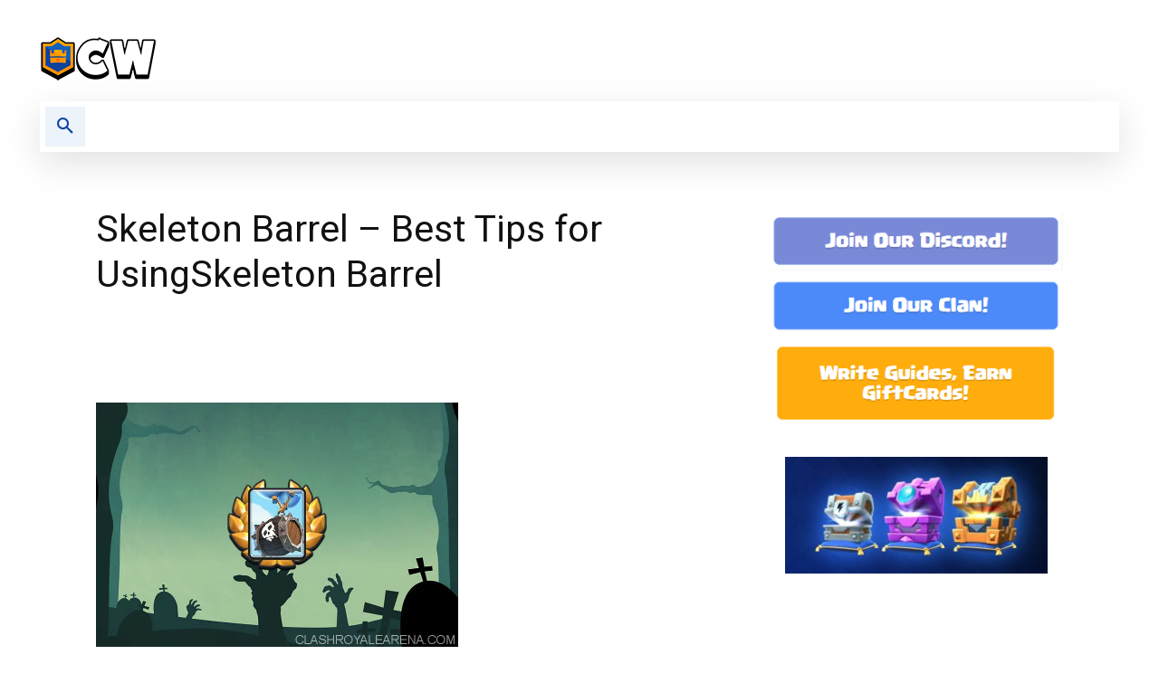

--- FILE ---
content_type: text/html; charset=UTF-8
request_url: https://clash.world/guides/skeleton-barrel/
body_size: 49650
content:
<!DOCTYPE html><!--[if IE 8]>    <html class="ie8" lang="en"> <![endif]--><!--[if IE 9]>    <html class="ie9" lang="en"> <![endif]--><!--[if gt IE 8]><!--><html lang="en-US" prefix="og: https://ogp.me/ns#"><!--<![endif]--><head><meta charset="UTF-8"/>
<script>var __ezHttpConsent={setByCat:function(src,tagType,attributes,category,force,customSetScriptFn=null){var setScript=function(){if(force||window.ezTcfConsent[category]){if(typeof customSetScriptFn==='function'){customSetScriptFn();}else{var scriptElement=document.createElement(tagType);scriptElement.src=src;attributes.forEach(function(attr){for(var key in attr){if(attr.hasOwnProperty(key)){scriptElement.setAttribute(key,attr[key]);}}});var firstScript=document.getElementsByTagName(tagType)[0];firstScript.parentNode.insertBefore(scriptElement,firstScript);}}};if(force||(window.ezTcfConsent&&window.ezTcfConsent.loaded)){setScript();}else if(typeof getEzConsentData==="function"){getEzConsentData().then(function(ezTcfConsent){if(ezTcfConsent&&ezTcfConsent.loaded){setScript();}else{console.error("cannot get ez consent data");force=true;setScript();}});}else{force=true;setScript();console.error("getEzConsentData is not a function");}},};</script>
<script>var ezTcfConsent=window.ezTcfConsent?window.ezTcfConsent:{loaded:false,store_info:false,develop_and_improve_services:false,measure_ad_performance:false,measure_content_performance:false,select_basic_ads:false,create_ad_profile:false,select_personalized_ads:false,create_content_profile:false,select_personalized_content:false,understand_audiences:false,use_limited_data_to_select_content:false,};function getEzConsentData(){return new Promise(function(resolve){document.addEventListener("ezConsentEvent",function(event){var ezTcfConsent=event.detail.ezTcfConsent;resolve(ezTcfConsent);});});}</script>
<script>if(typeof _setEzCookies!=='function'){function _setEzCookies(ezConsentData){var cookies=window.ezCookieQueue;for(var i=0;i<cookies.length;i++){var cookie=cookies[i];if(ezConsentData&&ezConsentData.loaded&&ezConsentData[cookie.tcfCategory]){document.cookie=cookie.name+"="+cookie.value;}}}}
window.ezCookieQueue=window.ezCookieQueue||[];if(typeof addEzCookies!=='function'){function addEzCookies(arr){window.ezCookieQueue=[...window.ezCookieQueue,...arr];}}
addEzCookies([{name:"ezoab_366636",value:"mod1-c; Path=/; Domain=clash.world; Max-Age=7200",tcfCategory:"store_info",isEzoic:"true",},{name:"ezosuibasgeneris-1",value:"193743fb-b3b1-4c98-4eac-9e77ab7453de; Path=/; Domain=clash.world; Expires=Mon, 18 Jan 2027 12:35:42 UTC; Secure; SameSite=None",tcfCategory:"understand_audiences",isEzoic:"true",}]);if(window.ezTcfConsent&&window.ezTcfConsent.loaded){_setEzCookies(window.ezTcfConsent);}else if(typeof getEzConsentData==="function"){getEzConsentData().then(function(ezTcfConsent){if(ezTcfConsent&&ezTcfConsent.loaded){_setEzCookies(window.ezTcfConsent);}else{console.error("cannot get ez consent data");_setEzCookies(window.ezTcfConsent);}});}else{console.error("getEzConsentData is not a function");_setEzCookies(window.ezTcfConsent);}</script><script type="text/javascript" data-ezscrex='false' data-cfasync='false'>window._ezaq = Object.assign({"edge_cache_status":13,"edge_response_time":125,"url":"https://clash.world/guides/skeleton-barrel/"}, typeof window._ezaq !== "undefined" ? window._ezaq : {});</script><script type="text/javascript" data-ezscrex='false' data-cfasync='false'>window._ezaq = Object.assign({"ab_test_id":"mod1-c"}, typeof window._ezaq !== "undefined" ? window._ezaq : {});window.__ez=window.__ez||{};window.__ez.tf={};</script><script type="text/javascript" data-ezscrex='false' data-cfasync='false'>window.ezDisableAds = true;</script>
<script src="https://cmp.gatekeeperconsent.com/min.js" async></script>
<script data-ezscrex='false' data-cfasync='false' data-pagespeed-no-defer>var __ez=__ez||{};__ez.stms=Date.now();__ez.evt={};__ez.script={};__ez.ck=__ez.ck||{};__ez.template={};__ez.template.isOrig=true;__ez.queue=__ez.queue||function(){var e=0,i=0,t=[],n=!1,o=[],r=[],s=!0,a=function(e,i,n,o,r,s,a){var l=arguments.length>7&&void 0!==arguments[7]?arguments[7]:window,d=this;this.name=e,this.funcName=i,this.parameters=null===n?null:w(n)?n:[n],this.isBlock=o,this.blockedBy=r,this.deleteWhenComplete=s,this.isError=!1,this.isComplete=!1,this.isInitialized=!1,this.proceedIfError=a,this.fWindow=l,this.isTimeDelay=!1,this.process=function(){f("... func = "+e),d.isInitialized=!0,d.isComplete=!0,f("... func.apply: "+e);var i=d.funcName.split("."),n=null,o=this.fWindow||window;i.length>3||(n=3===i.length?o[i[0]][i[1]][i[2]]:2===i.length?o[i[0]][i[1]]:o[d.funcName]),null!=n&&n.apply(null,this.parameters),!0===d.deleteWhenComplete&&delete t[e],!0===d.isBlock&&(f("----- F'D: "+d.name),m())}},l=function(e,i,t,n,o,r,s){var a=arguments.length>7&&void 0!==arguments[7]?arguments[7]:window,l=this;this.name=e,this.path=i,this.async=o,this.defer=r,this.isBlock=t,this.blockedBy=n,this.isInitialized=!1,this.isError=!1,this.isComplete=!1,this.proceedIfError=s,this.fWindow=a,this.isTimeDelay=!1,this.isPath=function(e){return"/"===e[0]&&"/"!==e[1]},this.getSrc=function(e){return void 0!==window.__ezScriptHost&&this.isPath(e)&&"banger.js"!==this.name?window.__ezScriptHost+e:e},this.process=function(){l.isInitialized=!0,f("... file = "+e);var i=this.fWindow?this.fWindow.document:document,t=i.createElement("script");t.src=this.getSrc(this.path),!0===o?t.async=!0:!0===r&&(t.defer=!0),t.onerror=function(){var e={url:window.location.href,name:l.name,path:l.path,user_agent:window.navigator.userAgent};"undefined"!=typeof _ezaq&&(e.pageview_id=_ezaq.page_view_id);var i=encodeURIComponent(JSON.stringify(e)),t=new XMLHttpRequest;t.open("GET","//g.ezoic.net/ezqlog?d="+i,!0),t.send(),f("----- ERR'D: "+l.name),l.isError=!0,!0===l.isBlock&&m()},t.onreadystatechange=t.onload=function(){var e=t.readyState;f("----- F'D: "+l.name),e&&!/loaded|complete/.test(e)||(l.isComplete=!0,!0===l.isBlock&&m())},i.getElementsByTagName("head")[0].appendChild(t)}},d=function(e,i){this.name=e,this.path="",this.async=!1,this.defer=!1,this.isBlock=!1,this.blockedBy=[],this.isInitialized=!0,this.isError=!1,this.isComplete=i,this.proceedIfError=!1,this.isTimeDelay=!1,this.process=function(){}};function c(e,i,n,s,a,d,c,u,f){var m=new l(e,i,n,s,a,d,c,f);!0===u?o[e]=m:r[e]=m,t[e]=m,h(m)}function h(e){!0!==u(e)&&0!=s&&e.process()}function u(e){if(!0===e.isTimeDelay&&!1===n)return f(e.name+" blocked = TIME DELAY!"),!0;if(w(e.blockedBy))for(var i=0;i<e.blockedBy.length;i++){var o=e.blockedBy[i];if(!1===t.hasOwnProperty(o))return f(e.name+" blocked = "+o),!0;if(!0===e.proceedIfError&&!0===t[o].isError)return!1;if(!1===t[o].isComplete)return f(e.name+" blocked = "+o),!0}return!1}function f(e){var i=window.location.href,t=new RegExp("[?&]ezq=([^&#]*)","i").exec(i);"1"===(t?t[1]:null)&&console.debug(e)}function m(){++e>200||(f("let's go"),p(o),p(r))}function p(e){for(var i in e)if(!1!==e.hasOwnProperty(i)){var t=e[i];!0===t.isComplete||u(t)||!0===t.isInitialized||!0===t.isError?!0===t.isError?f(t.name+": error"):!0===t.isComplete?f(t.name+": complete already"):!0===t.isInitialized&&f(t.name+": initialized already"):t.process()}}function w(e){return"[object Array]"==Object.prototype.toString.call(e)}return window.addEventListener("load",(function(){setTimeout((function(){n=!0,f("TDELAY -----"),m()}),5e3)}),!1),{addFile:c,addFileOnce:function(e,i,n,o,r,s,a,l,d){t[e]||c(e,i,n,o,r,s,a,l,d)},addDelayFile:function(e,i){var n=new l(e,i,!1,[],!1,!1,!0);n.isTimeDelay=!0,f(e+" ...  FILE! TDELAY"),r[e]=n,t[e]=n,h(n)},addFunc:function(e,n,s,l,d,c,u,f,m,p){!0===c&&(e=e+"_"+i++);var w=new a(e,n,s,l,d,u,f,p);!0===m?o[e]=w:r[e]=w,t[e]=w,h(w)},addDelayFunc:function(e,i,n){var o=new a(e,i,n,!1,[],!0,!0);o.isTimeDelay=!0,f(e+" ...  FUNCTION! TDELAY"),r[e]=o,t[e]=o,h(o)},items:t,processAll:m,setallowLoad:function(e){s=e},markLoaded:function(e){if(e&&0!==e.length){if(e in t){var i=t[e];!0===i.isComplete?f(i.name+" "+e+": error loaded duplicate"):(i.isComplete=!0,i.isInitialized=!0)}else t[e]=new d(e,!0);f("markLoaded dummyfile: "+t[e].name)}},logWhatsBlocked:function(){for(var e in t)!1!==t.hasOwnProperty(e)&&u(t[e])}}}();__ez.evt.add=function(e,t,n){e.addEventListener?e.addEventListener(t,n,!1):e.attachEvent?e.attachEvent("on"+t,n):e["on"+t]=n()},__ez.evt.remove=function(e,t,n){e.removeEventListener?e.removeEventListener(t,n,!1):e.detachEvent?e.detachEvent("on"+t,n):delete e["on"+t]};__ez.script.add=function(e){var t=document.createElement("script");t.src=e,t.async=!0,t.type="text/javascript",document.getElementsByTagName("head")[0].appendChild(t)};__ez.dot=__ez.dot||{};__ez.queue.addFileOnce('/detroitchicago/boise.js', '/detroitchicago/boise.js?gcb=195-1&cb=5', true, [], true, false, true, false);__ez.queue.addFileOnce('/parsonsmaize/abilene.js', '/parsonsmaize/abilene.js?gcb=195-1&cb=e80eca0cdb', true, [], true, false, true, false);__ez.queue.addFileOnce('/parsonsmaize/mulvane.js', '/parsonsmaize/mulvane.js?gcb=195-1&cb=e75e48eec0', true, ['/parsonsmaize/abilene.js'], true, false, true, false);__ez.queue.addFileOnce('/detroitchicago/birmingham.js', '/detroitchicago/birmingham.js?gcb=195-1&cb=539c47377c', true, ['/parsonsmaize/abilene.js'], true, false, true, false);</script>
<script data-ezscrex="false" type="text/javascript" data-cfasync="false">window._ezaq = Object.assign({"ad_cache_level":0,"adpicker_placement_cnt":0,"ai_placeholder_cache_level":0,"ai_placeholder_placement_cnt":-1,"article_category":"guides","author":"Blaze Stone","domain":"clash.world","domain_id":366636,"ezcache_level":2,"ezcache_skip_code":0,"has_bad_image":0,"has_bad_words":0,"is_sitespeed":0,"lt_cache_level":0,"publish_date":"2017-10-30","response_size":372676,"response_size_orig":366920,"response_time_orig":88,"template_id":5,"url":"https://clash.world/guides/skeleton-barrel/","word_count":0,"worst_bad_word_level":0}, typeof window._ezaq !== "undefined" ? window._ezaq : {});__ez.queue.markLoaded('ezaqBaseReady');</script>
<script type='text/javascript' data-ezscrex='false' data-cfasync='false'>
window.ezAnalyticsStatic = true;

function analyticsAddScript(script) {
	var ezDynamic = document.createElement('script');
	ezDynamic.type = 'text/javascript';
	ezDynamic.innerHTML = script;
	document.head.appendChild(ezDynamic);
}
function getCookiesWithPrefix() {
    var allCookies = document.cookie.split(';');
    var cookiesWithPrefix = {};

    for (var i = 0; i < allCookies.length; i++) {
        var cookie = allCookies[i].trim();

        for (var j = 0; j < arguments.length; j++) {
            var prefix = arguments[j];
            if (cookie.indexOf(prefix) === 0) {
                var cookieParts = cookie.split('=');
                var cookieName = cookieParts[0];
                var cookieValue = cookieParts.slice(1).join('=');
                cookiesWithPrefix[cookieName] = decodeURIComponent(cookieValue);
                break; // Once matched, no need to check other prefixes
            }
        }
    }

    return cookiesWithPrefix;
}
function productAnalytics() {
	var d = {"pr":[3,6],"omd5":"b7c78dfaf20b6c6caeda3969ac959646","nar":"risk score"};
	d.u = _ezaq.url;
	d.p = _ezaq.page_view_id;
	d.v = _ezaq.visit_uuid;
	d.ab = _ezaq.ab_test_id;
	d.e = JSON.stringify(_ezaq);
	d.ref = document.referrer;
	d.c = getCookiesWithPrefix('active_template', 'ez', 'lp_');
	if(typeof ez_utmParams !== 'undefined') {
		d.utm = ez_utmParams;
	}

	var dataText = JSON.stringify(d);
	var xhr = new XMLHttpRequest();
	xhr.open('POST','/ezais/analytics?cb=1', true);
	xhr.onload = function () {
		if (xhr.status!=200) {
            return;
		}

        if(document.readyState !== 'loading') {
            analyticsAddScript(xhr.response);
            return;
        }

        var eventFunc = function() {
            if(document.readyState === 'loading') {
                return;
            }
            document.removeEventListener('readystatechange', eventFunc, false);
            analyticsAddScript(xhr.response);
        };

        document.addEventListener('readystatechange', eventFunc, false);
	};
	xhr.setRequestHeader('Content-Type','text/plain');
	xhr.send(dataText);
}
__ez.queue.addFunc("productAnalytics", "productAnalytics", null, true, ['ezaqBaseReady'], false, false, false, true);
</script><base href="https://clash.world/guides/skeleton-barrel/"/>
    <title>Halloween Draft Challenge - Best Tips for Getting Skeleton Barrel</title>
    
    <meta name="viewport" content="width=device-width, initial-scale=1.0"/>
    <link rel="pingback" href="https://clash.world/xmlrpc.php"/>
    <meta name="robots" content="max-image-preview:large"/>
<link rel="icon" type="image/png" href="https://clash.world/wp-content/uploads/2019/03/favicon.png"/><link rel="apple-touch-icon" sizes="76x76" href="https://clash.world/wp-content/uploads/2019/03/logo.png"/><link rel="apple-touch-icon" sizes="120x120" href="https://clash.world/wp-content/uploads/2019/03/logo.png"/><link rel="apple-touch-icon" sizes="152x152" href="https://clash.world/wp-content/uploads/2019/03/logo.png"/><link rel="apple-touch-icon" sizes="114x114" href="https://clash.world/wp-content/uploads/2019/03/logo.png"/><link rel="apple-touch-icon" sizes="144x144" href="https://clash.world/wp-content/uploads/2019/03/logo.png"/>
<!-- Search Engine Optimization by Rank Math - https://s.rankmath.com/home -->
<meta name="description" content="Basics about the Skeleton Barrel"/>
<meta name="robots" content="follow, index, max-snippet:-1, max-video-preview:-1, max-image-preview:large"/>
<link rel="canonical" href="https://clash.world/guides/skeleton-barrel/"/>
<meta property="og:locale" content="en_US"/>
<meta property="og:type" content="article"/>
<meta property="og:title" content="Halloween Draft Challenge - Best Tips for Getting Skeleton Barrel"/>
<meta property="og:description" content="Basics about the Skeleton Barrel"/>
<meta property="og:url" content="https://clash.world/guides/skeleton-barrel/"/>
<meta property="og:site_name" content="Clash Royale World"/>
<meta property="article:section" content="Guides"/>
<meta property="og:updated_time" content="2024-12-04T22:29:20+00:00"/>
<meta property="og:image" content="https://clash.world/wp-content/uploads/2017/10/skeleton-barrel-challenge.jpg"/>
<meta property="og:image:secure_url" content="https://clash.world/wp-content/uploads/2017/10/skeleton-barrel-challenge.jpg"/>
<meta property="og:image:width" content="800"/>
<meta property="og:image:height" content="539"/>
<meta property="og:image:alt" content="skeleton barrel challenge"/>
<meta property="og:image:type" content="image/jpeg"/>
<meta name="twitter:card" content="summary_large_image"/>
<meta name="twitter:title" content="Halloween Draft Challenge - Best Tips for Getting Skeleton Barrel"/>
<meta name="twitter:description" content="Basics about the Skeleton Barrel"/>
<meta name="twitter:image" content="https://clash.world/wp-content/uploads/2017/10/skeleton-barrel-challenge.jpg"/>
<script type="application/ld+json" class="rank-math-schema">{"@context":"https://schema.org","@graph":[{"@type":["Person","Organization"],"@id":"https://clash.world/#person","name":"Will","logo":{"@type":"ImageObject","url":"https://clash.world/wp-content/uploads/2019/03/logo.png"},"image":{"@type":"ImageObject","url":"https://clash.world/wp-content/uploads/2019/03/logo.png"}},{"@type":"WebSite","@id":"https://clash.world/#website","url":"https://clash.world","name":"Will","publisher":{"@id":"https://clash.world/#person"},"inLanguage":"en-US"},{"@type":"ImageObject","@id":"https://clash.world/guides/skeleton-barrel/#primaryImage","url":"https://clash.world/wp-content/uploads/2017/10/skeleton-barrel-challenge.jpg","width":"800","height":"539"},{"@type":"WebPage","@id":"https://clash.world/guides/skeleton-barrel/#webpage","url":"https://clash.world/guides/skeleton-barrel/","name":"Halloween Draft Challenge - Best Tips for Getting Skeleton Barrel","datePublished":"2017-10-30T18:46:19+00:00","dateModified":"2024-12-04T22:29:20+00:00","isPartOf":{"@id":"https://clash.world/#website"},"primaryImageOfPage":{"@id":"https://clash.world/guides/skeleton-barrel/#primaryImage"},"inLanguage":"en-US"},{"@type":"BlogPosting","headline":"Halloween Draft Challenge - Best Tips for Getting Skeleton Barrel","datePublished":"2017-10-30T18:46:19+00:00","dateModified":"2024-12-04T22:29:20+00:00","author":{"@type":"Person","name":"Blaze Stone"},"publisher":{"@id":"https://clash.world/#person"},"description":"Basics about the Skeleton Barrel","@id":"https://clash.world/guides/skeleton-barrel/#richSnippet","isPartOf":{"@id":"https://clash.world/guides/skeleton-barrel/#webpage"},"image":{"@id":"https://clash.world/guides/skeleton-barrel/#primaryImage"},"inLanguage":"en-US","mainEntityOfPage":{"@id":"https://clash.world/guides/skeleton-barrel/#webpage"}}]}</script>
<!-- /Rank Math WordPress SEO plugin -->

<link rel="dns-prefetch" href="//www.google.com"/>
<link rel="dns-prefetch" href="//www.googletagmanager.com"/>
<link rel="dns-prefetch" href="//fonts.googleapis.com"/>
<link rel="dns-prefetch" href="//pagead2.googlesyndication.com"/>
<link rel="alternate" type="application/rss+xml" title="Clash Royale World » Feed" href="https://clash.world/feed/"/>
<link rel="alternate" type="application/rss+xml" title="Clash Royale World » Comments Feed" href="https://clash.world/comments/feed/"/>
<link rel="alternate" type="application/rss+xml" title="Clash Royale World » Skeleton Barrel – Best Tips for UsingSkeleton Barrel Comments Feed" href="https://clash.world/guides/skeleton-barrel/feed/"/>
		<!-- This site uses the Google Analytics by MonsterInsights plugin v7.16.2 - Using Analytics tracking - https://www.monsterinsights.com/ -->
							<script src="//www.googletagmanager.com/gtag/js?id=UA-140677363-6" type="text/javascript" data-cfasync="false"></script>
			<script type="text/javascript" data-cfasync="false">
				var mi_version = '7.16.2';
				var mi_track_user = true;
				var mi_no_track_reason = '';
				
								var disableStr = 'ga-disable-UA-140677363-6';

				/* Function to detect opted out users */
				function __gtagTrackerIsOptedOut() {
					return document.cookie.indexOf( disableStr + '=true' ) > - 1;
				}

				/* Disable tracking if the opt-out cookie exists. */
				if ( __gtagTrackerIsOptedOut() ) {
					window[disableStr] = true;
				}

				/* Opt-out function */
				function __gtagTrackerOptout() {
					document.cookie = disableStr + '=true; expires=Thu, 31 Dec 2099 23:59:59 UTC; path=/';
					window[disableStr] = true;
				}

				if ( 'undefined' === typeof gaOptout ) {
					function gaOptout() {
						__gtagTrackerOptout();
					}
				}
								window.dataLayer = window.dataLayer || [];
				if ( mi_track_user ) {
					function __gtagTracker() {dataLayer.push( arguments );}
					__gtagTracker( 'js', new Date() );
					__gtagTracker( 'set', {
						'developer_id.dZGIzZG' : true,
						                    });
					__gtagTracker( 'config', 'UA-140677363-6', {
						forceSSL:true,link_attribution:true,					} );
										window.gtag = __gtagTracker;										(
						function () {
							/* https://developers.google.com/analytics/devguides/collection/analyticsjs/ */
							/* ga and __gaTracker compatibility shim. */
							var noopfn = function () {
								return null;
							};
							var newtracker = function () {
								return new Tracker();
							};
							var Tracker = function () {
								return null;
							};
							var p = Tracker.prototype;
							p.get = noopfn;
							p.set = noopfn;
							p.send = function (){
								var args = Array.prototype.slice.call(arguments);
								args.unshift( 'send' );
								__gaTracker.apply(null, args);
							};
							var __gaTracker = function () {
								var len = arguments.length;
								if ( len === 0 ) {
									return;
								}
								var f = arguments[len - 1];
								if ( typeof f !== 'object' || f === null || typeof f.hitCallback !== 'function' ) {
									if ( 'send' === arguments[0] ) {
										var hitConverted, hitObject = false, action;
										if ( 'event' === arguments[1] ) {
											if ( 'undefined' !== typeof arguments[3] ) {
												hitObject = {
													'eventAction': arguments[3],
													'eventCategory': arguments[2],
													'eventLabel': arguments[4],
													'value': arguments[5] ? arguments[5] : 1,
												}
											}
										}
										if ( typeof arguments[2] === 'object' ) {
											hitObject = arguments[2];
										}
										if ( 'undefined' !== typeof (
											arguments[1].hitType
										) ) {
											hitObject = arguments[1];
										}
										if ( hitObject ) {
											action = 'timing' === arguments[1].hitType ? 'timing_complete' : hitObject.eventAction;
											hitConverted = mapArgs( hitObject );
											__gtagTracker( 'event', action, hitConverted );
										}
									}
									return;
								}

								function mapArgs( args ) {
									var gaKey, hit = {};
									var gaMap = {
										'eventCategory': 'event_category',
										'eventAction': 'event_action',
										'eventLabel': 'event_label',
										'eventValue': 'event_value',
										'nonInteraction': 'non_interaction',
										'timingCategory': 'event_category',
										'timingVar': 'name',
										'timingValue': 'value',
										'timingLabel': 'event_label',
									};
									for ( gaKey in gaMap ) {
										if ( 'undefined' !== typeof args[gaKey] ) {
											hit[gaMap[gaKey]] = args[gaKey];
										}
									}
									return hit;
								}

								try {
									f.hitCallback();
								} catch ( ex ) {
								}
							};
							__gaTracker.create = newtracker;
							__gaTracker.getByName = newtracker;
							__gaTracker.getAll = function () {
								return [];
							};
							__gaTracker.remove = noopfn;
							__gaTracker.loaded = true;
							window['__gaTracker'] = __gaTracker;
						}
					)();
									} else {
										console.log( "" );
					( function () {
							function __gtagTracker() {
								return null;
							}
							window['__gtagTracker'] = __gtagTracker;
							window['gtag'] = __gtagTracker;
					} )();
									}
			</script>
				<!-- / Google Analytics by MonsterInsights -->
		<link rel="stylesheet" id="pt-cv-public-style-css" href="https://clash.world/wp-content/plugins/content-views-query-and-display-post-page/public/assets/css/cv.css?ver=2.3.4" type="text/css" media="all"/>
<link rel="stylesheet" id="pt-cv-public-pro-style-css" href="https://clash.world/wp-content/plugins/pt-content-views-pro/public/assets/css/cvpro.min.css?ver=5.8.0" type="text/css" media="all"/>
<link rel="stylesheet" id="wp-components-css" href="https://clash.world/wp-includes/css/dist/components/style.min.css?ver=6.4.7" type="text/css" media="all"/>
<link rel="stylesheet" id="wp-block-editor-css" href="https://clash.world/wp-includes/css/dist/block-editor/style.min.css?ver=6.4.7" type="text/css" media="all"/>
<link rel="stylesheet" id="wp-reusable-blocks-css" href="https://clash.world/wp-includes/css/dist/reusable-blocks/style.min.css?ver=6.4.7" type="text/css" media="all"/>
<link rel="stylesheet" id="wp-patterns-css" href="https://clash.world/wp-includes/css/dist/patterns/style.min.css?ver=6.4.7" type="text/css" media="all"/>
<link rel="stylesheet" id="wp-editor-css" href="https://clash.world/wp-includes/css/dist/editor/style.min.css?ver=6.4.7" type="text/css" media="all"/>
<link rel="stylesheet" id="amalinkspro-cgb-style-css-css" href="https://clash.world/wp-content/plugins/amalinkspro/includes/amalinkspro/dist/blocks.style.build.css?ver=6.4.7" type="text/css" media="all"/>
<style id="classic-theme-styles-inline-css" type="text/css">
/*! This file is auto-generated */
.wp-block-button__link{color:#fff;background-color:#32373c;border-radius:9999px;box-shadow:none;text-decoration:none;padding:calc(.667em + 2px) calc(1.333em + 2px);font-size:1.125em}.wp-block-file__button{background:#32373c;color:#fff;text-decoration:none}
</style>
<style id="global-styles-inline-css" type="text/css">
body{--wp--preset--color--black: #000000;--wp--preset--color--cyan-bluish-gray: #abb8c3;--wp--preset--color--white: #ffffff;--wp--preset--color--pale-pink: #f78da7;--wp--preset--color--vivid-red: #cf2e2e;--wp--preset--color--luminous-vivid-orange: #ff6900;--wp--preset--color--luminous-vivid-amber: #fcb900;--wp--preset--color--light-green-cyan: #7bdcb5;--wp--preset--color--vivid-green-cyan: #00d084;--wp--preset--color--pale-cyan-blue: #8ed1fc;--wp--preset--color--vivid-cyan-blue: #0693e3;--wp--preset--color--vivid-purple: #9b51e0;--wp--preset--gradient--vivid-cyan-blue-to-vivid-purple: linear-gradient(135deg,rgba(6,147,227,1) 0%,rgb(155,81,224) 100%);--wp--preset--gradient--light-green-cyan-to-vivid-green-cyan: linear-gradient(135deg,rgb(122,220,180) 0%,rgb(0,208,130) 100%);--wp--preset--gradient--luminous-vivid-amber-to-luminous-vivid-orange: linear-gradient(135deg,rgba(252,185,0,1) 0%,rgba(255,105,0,1) 100%);--wp--preset--gradient--luminous-vivid-orange-to-vivid-red: linear-gradient(135deg,rgba(255,105,0,1) 0%,rgb(207,46,46) 100%);--wp--preset--gradient--very-light-gray-to-cyan-bluish-gray: linear-gradient(135deg,rgb(238,238,238) 0%,rgb(169,184,195) 100%);--wp--preset--gradient--cool-to-warm-spectrum: linear-gradient(135deg,rgb(74,234,220) 0%,rgb(151,120,209) 20%,rgb(207,42,186) 40%,rgb(238,44,130) 60%,rgb(251,105,98) 80%,rgb(254,248,76) 100%);--wp--preset--gradient--blush-light-purple: linear-gradient(135deg,rgb(255,206,236) 0%,rgb(152,150,240) 100%);--wp--preset--gradient--blush-bordeaux: linear-gradient(135deg,rgb(254,205,165) 0%,rgb(254,45,45) 50%,rgb(107,0,62) 100%);--wp--preset--gradient--luminous-dusk: linear-gradient(135deg,rgb(255,203,112) 0%,rgb(199,81,192) 50%,rgb(65,88,208) 100%);--wp--preset--gradient--pale-ocean: linear-gradient(135deg,rgb(255,245,203) 0%,rgb(182,227,212) 50%,rgb(51,167,181) 100%);--wp--preset--gradient--electric-grass: linear-gradient(135deg,rgb(202,248,128) 0%,rgb(113,206,126) 100%);--wp--preset--gradient--midnight: linear-gradient(135deg,rgb(2,3,129) 0%,rgb(40,116,252) 100%);--wp--preset--font-size--small: 11px;--wp--preset--font-size--medium: 20px;--wp--preset--font-size--large: 32px;--wp--preset--font-size--x-large: 42px;--wp--preset--font-size--regular: 15px;--wp--preset--font-size--larger: 50px;--wp--preset--spacing--20: 0.44rem;--wp--preset--spacing--30: 0.67rem;--wp--preset--spacing--40: 1rem;--wp--preset--spacing--50: 1.5rem;--wp--preset--spacing--60: 2.25rem;--wp--preset--spacing--70: 3.38rem;--wp--preset--spacing--80: 5.06rem;--wp--preset--shadow--natural: 6px 6px 9px rgba(0, 0, 0, 0.2);--wp--preset--shadow--deep: 12px 12px 50px rgba(0, 0, 0, 0.4);--wp--preset--shadow--sharp: 6px 6px 0px rgba(0, 0, 0, 0.2);--wp--preset--shadow--outlined: 6px 6px 0px -3px rgba(255, 255, 255, 1), 6px 6px rgba(0, 0, 0, 1);--wp--preset--shadow--crisp: 6px 6px 0px rgba(0, 0, 0, 1);}:where(.is-layout-flex){gap: 0.5em;}:where(.is-layout-grid){gap: 0.5em;}body .is-layout-flow > .alignleft{float: left;margin-inline-start: 0;margin-inline-end: 2em;}body .is-layout-flow > .alignright{float: right;margin-inline-start: 2em;margin-inline-end: 0;}body .is-layout-flow > .aligncenter{margin-left: auto !important;margin-right: auto !important;}body .is-layout-constrained > .alignleft{float: left;margin-inline-start: 0;margin-inline-end: 2em;}body .is-layout-constrained > .alignright{float: right;margin-inline-start: 2em;margin-inline-end: 0;}body .is-layout-constrained > .aligncenter{margin-left: auto !important;margin-right: auto !important;}body .is-layout-constrained > :where(:not(.alignleft):not(.alignright):not(.alignfull)){max-width: var(--wp--style--global--content-size);margin-left: auto !important;margin-right: auto !important;}body .is-layout-constrained > .alignwide{max-width: var(--wp--style--global--wide-size);}body .is-layout-flex{display: flex;}body .is-layout-flex{flex-wrap: wrap;align-items: center;}body .is-layout-flex > *{margin: 0;}body .is-layout-grid{display: grid;}body .is-layout-grid > *{margin: 0;}:where(.wp-block-columns.is-layout-flex){gap: 2em;}:where(.wp-block-columns.is-layout-grid){gap: 2em;}:where(.wp-block-post-template.is-layout-flex){gap: 1.25em;}:where(.wp-block-post-template.is-layout-grid){gap: 1.25em;}.has-black-color{color: var(--wp--preset--color--black) !important;}.has-cyan-bluish-gray-color{color: var(--wp--preset--color--cyan-bluish-gray) !important;}.has-white-color{color: var(--wp--preset--color--white) !important;}.has-pale-pink-color{color: var(--wp--preset--color--pale-pink) !important;}.has-vivid-red-color{color: var(--wp--preset--color--vivid-red) !important;}.has-luminous-vivid-orange-color{color: var(--wp--preset--color--luminous-vivid-orange) !important;}.has-luminous-vivid-amber-color{color: var(--wp--preset--color--luminous-vivid-amber) !important;}.has-light-green-cyan-color{color: var(--wp--preset--color--light-green-cyan) !important;}.has-vivid-green-cyan-color{color: var(--wp--preset--color--vivid-green-cyan) !important;}.has-pale-cyan-blue-color{color: var(--wp--preset--color--pale-cyan-blue) !important;}.has-vivid-cyan-blue-color{color: var(--wp--preset--color--vivid-cyan-blue) !important;}.has-vivid-purple-color{color: var(--wp--preset--color--vivid-purple) !important;}.has-black-background-color{background-color: var(--wp--preset--color--black) !important;}.has-cyan-bluish-gray-background-color{background-color: var(--wp--preset--color--cyan-bluish-gray) !important;}.has-white-background-color{background-color: var(--wp--preset--color--white) !important;}.has-pale-pink-background-color{background-color: var(--wp--preset--color--pale-pink) !important;}.has-vivid-red-background-color{background-color: var(--wp--preset--color--vivid-red) !important;}.has-luminous-vivid-orange-background-color{background-color: var(--wp--preset--color--luminous-vivid-orange) !important;}.has-luminous-vivid-amber-background-color{background-color: var(--wp--preset--color--luminous-vivid-amber) !important;}.has-light-green-cyan-background-color{background-color: var(--wp--preset--color--light-green-cyan) !important;}.has-vivid-green-cyan-background-color{background-color: var(--wp--preset--color--vivid-green-cyan) !important;}.has-pale-cyan-blue-background-color{background-color: var(--wp--preset--color--pale-cyan-blue) !important;}.has-vivid-cyan-blue-background-color{background-color: var(--wp--preset--color--vivid-cyan-blue) !important;}.has-vivid-purple-background-color{background-color: var(--wp--preset--color--vivid-purple) !important;}.has-black-border-color{border-color: var(--wp--preset--color--black) !important;}.has-cyan-bluish-gray-border-color{border-color: var(--wp--preset--color--cyan-bluish-gray) !important;}.has-white-border-color{border-color: var(--wp--preset--color--white) !important;}.has-pale-pink-border-color{border-color: var(--wp--preset--color--pale-pink) !important;}.has-vivid-red-border-color{border-color: var(--wp--preset--color--vivid-red) !important;}.has-luminous-vivid-orange-border-color{border-color: var(--wp--preset--color--luminous-vivid-orange) !important;}.has-luminous-vivid-amber-border-color{border-color: var(--wp--preset--color--luminous-vivid-amber) !important;}.has-light-green-cyan-border-color{border-color: var(--wp--preset--color--light-green-cyan) !important;}.has-vivid-green-cyan-border-color{border-color: var(--wp--preset--color--vivid-green-cyan) !important;}.has-pale-cyan-blue-border-color{border-color: var(--wp--preset--color--pale-cyan-blue) !important;}.has-vivid-cyan-blue-border-color{border-color: var(--wp--preset--color--vivid-cyan-blue) !important;}.has-vivid-purple-border-color{border-color: var(--wp--preset--color--vivid-purple) !important;}.has-vivid-cyan-blue-to-vivid-purple-gradient-background{background: var(--wp--preset--gradient--vivid-cyan-blue-to-vivid-purple) !important;}.has-light-green-cyan-to-vivid-green-cyan-gradient-background{background: var(--wp--preset--gradient--light-green-cyan-to-vivid-green-cyan) !important;}.has-luminous-vivid-amber-to-luminous-vivid-orange-gradient-background{background: var(--wp--preset--gradient--luminous-vivid-amber-to-luminous-vivid-orange) !important;}.has-luminous-vivid-orange-to-vivid-red-gradient-background{background: var(--wp--preset--gradient--luminous-vivid-orange-to-vivid-red) !important;}.has-very-light-gray-to-cyan-bluish-gray-gradient-background{background: var(--wp--preset--gradient--very-light-gray-to-cyan-bluish-gray) !important;}.has-cool-to-warm-spectrum-gradient-background{background: var(--wp--preset--gradient--cool-to-warm-spectrum) !important;}.has-blush-light-purple-gradient-background{background: var(--wp--preset--gradient--blush-light-purple) !important;}.has-blush-bordeaux-gradient-background{background: var(--wp--preset--gradient--blush-bordeaux) !important;}.has-luminous-dusk-gradient-background{background: var(--wp--preset--gradient--luminous-dusk) !important;}.has-pale-ocean-gradient-background{background: var(--wp--preset--gradient--pale-ocean) !important;}.has-electric-grass-gradient-background{background: var(--wp--preset--gradient--electric-grass) !important;}.has-midnight-gradient-background{background: var(--wp--preset--gradient--midnight) !important;}.has-small-font-size{font-size: var(--wp--preset--font-size--small) !important;}.has-medium-font-size{font-size: var(--wp--preset--font-size--medium) !important;}.has-large-font-size{font-size: var(--wp--preset--font-size--large) !important;}.has-x-large-font-size{font-size: var(--wp--preset--font-size--x-large) !important;}
.wp-block-navigation a:where(:not(.wp-element-button)){color: inherit;}
:where(.wp-block-post-template.is-layout-flex){gap: 1.25em;}:where(.wp-block-post-template.is-layout-grid){gap: 1.25em;}
:where(.wp-block-columns.is-layout-flex){gap: 2em;}:where(.wp-block-columns.is-layout-grid){gap: 2em;}
.wp-block-pullquote{font-size: 1.5em;line-height: 1.6;}
</style>
<link rel="stylesheet" id="amalinkspro-css" href="https://clash.world/wp-content/plugins/amalinkspro/public/css/amalinkspro-public.css?ver=4.0.4" type="text/css" media="all"/>
<link rel="stylesheet" id="kk-star-ratings-css" href="https://clash.world/wp-content/plugins/kk-star-ratings/public/css/kk-star-ratings.css?ver=4.1.7" type="text/css" media="all"/>
<style id="kk-star-ratings-inline-css" type="text/css">
.kk-star-ratings .kksr-stars .kksr-star {
        margin-right: 4px;
    }
    [dir="rtl"] .kk-star-ratings .kksr-stars .kksr-star {
        margin-left: 4px;
        margin-right: 0;
    }
</style>
<link rel="stylesheet" id="usp_style-css" href="https://clash.world/wp-content/plugins/user-submitted-posts/resources/usp.css?ver=20210212" type="text/css" media="all"/>
<link rel="stylesheet" id="monsterinsights-popular-posts-style-css" href="https://clash.world/wp-content/plugins/google-analytics-for-wordpress/assets/css/frontend.min.css?ver=7.16.2" type="text/css" media="all"/>
<link rel="stylesheet" id="parente2-style-css" href="https://clash.world/wp-content/themes/Newspaper/style.css?ver=6.4.7" type="text/css" media="all"/>
<link rel="stylesheet" id="childe2-style-css" href="https://clash.world/wp-content/themes/ClashWorld/style.css?ver=6.4.7" type="text/css" media="all"/>
<link rel="stylesheet" id="td-plugin-multi-purpose-css" href="https://clash.world/wp-content/plugins/td-composer/td-multi-purpose/style.css?ver=6e115e4f3fd55dfd38f44cc142869bd1" type="text/css" media="all"/>
<link rel="stylesheet" id="google-fonts-style-css" href="https://fonts.googleapis.com/css?family=Muli%3A400%2C600%2C800%7COpen+Sans%3A400%2C600%2C700%2C800%7CRoboto%3A400%2C500%2C700%2C600%2C800%7CMuli%3A800%2C400&amp;display=swap&amp;ver=12.6.3" type="text/css" media="all"/>
<link rel="stylesheet" id="td-multipurpose-css" href="https://clash.world/wp-content/plugins/td-composer/assets/fonts/td-multipurpose/td-multipurpose.css?ver=6e115e4f3fd55dfd38f44cc142869bd1" type="text/css" media="all"/>
<link rel="stylesheet" id="td-theme-css" href="https://clash.world/wp-content/themes/ClashWorld/style.css?ver=1.0" type="text/css" media="all"/>
<style id="td-theme-inline-css" type="text/css">
    
        /* custom css - generated by TagDiv Composer */
        @media (max-width: 767px) {
            .td-header-desktop-wrap {
                display: none;
            }
        }
        @media (min-width: 767px) {
            .td-header-mobile-wrap {
                display: none;
            }
        }
    
	
</style>
<link rel="stylesheet" id="td-legacy-framework-front-style-css" href="https://clash.world/wp-content/plugins/td-composer/legacy/Newspaper/assets/css/td_legacy_main.css?ver=6e115e4f3fd55dfd38f44cc142869bd1" type="text/css" media="all"/>
<link rel="stylesheet" id="td-standard-pack-framework-front-style-css" href="https://clash.world/wp-content/plugins/td-standard-pack/Newspaper/assets/css/td_standard_pack_main.css?ver=ced655a2648d3677707c9e7999346fb6" type="text/css" media="all"/>
<link rel="stylesheet" id="tdb_style_cloud_templates_front-css" href="https://clash.world/wp-content/plugins/td-cloud-library/assets/css/tdb_main.css?ver=6cc04771d778c6f460cf525df52258a3" type="text/css" media="all"/>
<script type="text/javascript" id="monsterinsights-frontend-script-js-extra">
/* <![CDATA[ */
var monsterinsights_frontend = {"js_events_tracking":"true","download_extensions":"doc,pdf,ppt,zip,xls,docx,pptx,xlsx","inbound_paths":"[{\"path\":\"\\\/go\\\/\",\"label\":\"affiliate\"},{\"path\":\"\\\/recommend\\\/\",\"label\":\"affiliate\"}]","home_url":"https:\/\/clash.world","hash_tracking":"false","ua":"UA-140677363-6"};
/* ]]> */
</script>
<script type="text/javascript" src="https://clash.world/wp-content/plugins/google-analytics-for-wordpress/assets/js/frontend-gtag.min.js?ver=7.16.2" id="monsterinsights-frontend-script-js"></script>
<script type="text/javascript" src="https://clash.world/wp-includes/js/jquery/jquery.min.js?ver=3.7.1" id="jquery-core-js"></script>
<script type="text/javascript" src="https://clash.world/wp-includes/js/jquery/jquery-migrate.min.js?ver=3.4.1" id="jquery-migrate-js"></script>
<script type="text/javascript" src="https://www.google.com/recaptcha/api.js?ver=20210212" id="usp_recaptcha-js"></script>
<script type="text/javascript" src="https://clash.world/wp-content/plugins/user-submitted-posts/resources/jquery.cookie.js?ver=20210212" id="usp_cookie-js"></script>
<script type="text/javascript" src="https://clash.world/wp-content/plugins/user-submitted-posts/resources/jquery.parsley.min.js?ver=20210212" id="usp_parsley-js"></script>
<script type="text/javascript" id="usp_core-js-before">
/* <![CDATA[ */
var usp_custom_field = "usp_custom_field"; var usp_custom_checkbox = "usp_custom_checkbox"; var usp_case_sensitivity = "false"; var usp_challenge_response = "2"; var usp_min_images = 0; var usp_max_images = 1; var usp_parsley_error = "Incorrect response."; var usp_multiple_cats = 0; var usp_existing_tags = 0; var usp_recaptcha_disp = "show"; var usp_recaptcha_vers = "2"; var usp_recaptcha_key = "6LemWZUUAAAAAKW4Y1c-OUa0BeQF7HSRZXboU1ws"; 
/* ]]> */
</script>
<script type="text/javascript" src="https://clash.world/wp-content/plugins/user-submitted-posts/resources/jquery.usp.core.js?ver=20210212" id="usp_core-js"></script>

<!-- Google Analytics snippet added by Site Kit -->
<script type="text/javascript" src="https://www.googletagmanager.com/gtag/js?id=UA-236754786-1" id="google_gtagjs-js" async=""></script>
<script type="text/javascript" id="google_gtagjs-js-after">
/* <![CDATA[ */
window.dataLayer = window.dataLayer || [];function gtag(){dataLayer.push(arguments);}
gtag('set', 'linker', {"domains":["clash.world"]} );
gtag("js", new Date());
gtag("set", "developer_id.dZTNiMT", true);
gtag("config", "UA-236754786-1", {"anonymize_ip":true});
gtag("config", "G-H5E0ELC791");
/* ]]> */
</script>

<!-- End Google Analytics snippet added by Site Kit -->
<link rel="https://api.w.org/" href="https://clash.world/wp-json/"/><link rel="alternate" type="application/json" href="https://clash.world/wp-json/wp/v2/posts/20370"/><link rel="EditURI" type="application/rsd+xml" title="RSD" href="https://clash.world/xmlrpc.php?rsd"/>
<meta name="generator" content="WordPress 6.4.7"/>
<link rel="shortlink" href="https://clash.world/?p=20370"/>
<link rel="alternate" type="application/json+oembed" href="https://clash.world/wp-json/oembed/1.0/embed?url=https%3A%2F%2Fclash.world%2Fguides%2Fskeleton-barrel%2F"/>
<link rel="alternate" type="text/xml+oembed" href="https://clash.world/wp-json/oembed/1.0/embed?url=https%3A%2F%2Fclash.world%2Fguides%2Fskeleton-barrel%2F&amp;format=xml"/>
<script type="text/javascript">
           var ajaxurl = "https://clash.world/wp-admin/admin-ajax.php";
         </script><script>var amalinkspro_plugin_url = "https://clash.world/wp-content/plugins";</script><style type="text/css" class="amalinkspro-user-css">body .alp-showcase-banner {background:#08c308!important;color:#FFFFFF!important;}</style><style type="text/css" class="amalinkspro-table-css"></style><style type="text/css" class="amalinkspro-table-css"></style><meta name="generator" content="Site Kit by Google 1.87.0"/><script type="application/ld+json">{
    "@context": "https://schema.org/",
    "@type": "CreativeWorkSeries",
    "name": "Skeleton Barrel - Best Tips for UsingSkeleton Barrel",
    "aggregateRating": {
        "@type": "AggregateRating",
        "ratingValue": "5",
        "bestRating": "5",
        "ratingCount": "1"
    }
}</script>
<script async="" src="https://pagead2.googlesyndication.com/pagead/js/adsbygoogle.js?client=ca-pub-5780357970869658" crossorigin="anonymous"></script>
    <script>
        window.tdb_global_vars = {"wpRestUrl":"https:\/\/clash.world\/wp-json\/","permalinkStructure":"\/%category%\/%postname%\/"};
        window.tdb_p_autoload_vars = {"isAjax":false,"isAdminBarShowing":false,"autoloadScrollPercent":50,"postAutoloadStatus":"off","origPostEditUrl":null};
    </script>
    
    <style id="tdb-global-colors">
        /* custom css - generated by TagDiv Composer */
        :root {--accent-color: #fff;}
    </style>
	

<!-- Google AdSense snippet added by Site Kit -->
<meta name="google-adsense-platform-account" content="ca-host-pub-2644536267352236"/>
<meta name="google-adsense-platform-domain" content="sitekit.withgoogle.com"/>
<!-- End Google AdSense snippet added by Site Kit -->
      <meta name="onesignal" content="wordpress-plugin"/>
            <script>

      window.OneSignal = window.OneSignal || [];

      OneSignal.push( function() {
        OneSignal.SERVICE_WORKER_UPDATER_PATH = "OneSignalSDKUpdaterWorker.js.php";
        OneSignal.SERVICE_WORKER_PATH = "OneSignalSDKWorker.js.php";
        OneSignal.SERVICE_WORKER_PARAM = { scope: '/' };

        OneSignal.setDefaultNotificationUrl("https://clash.world");
        var oneSignal_options = {};
        window._oneSignalInitOptions = oneSignal_options;

        oneSignal_options['wordpress'] = true;
oneSignal_options['appId'] = '7de5b54c-aa3e-470f-8979-3e20e896603a';
oneSignal_options['allowLocalhostAsSecureOrigin'] = true;
oneSignal_options['welcomeNotification'] = { };
oneSignal_options['welcomeNotification']['title'] = "Clash Royale Arena";
oneSignal_options['welcomeNotification']['message'] = "Hey there! Thank you very much for subscribing Clash Royale Arena!";
oneSignal_options['path'] = "https://clash.world/wp-content/plugins/onesignal-free-web-push-notifications/sdk_files/";
oneSignal_options['safari_web_id'] = "web.onesignal.auto.59c3dafd-0ede-48fd-b632-a1606d17d410";
oneSignal_options['promptOptions'] = { };
oneSignal_options['promptOptions']['exampleNotificationTitleDesktop'] = "Allow Clash.World to send you notifications about our new posts.";
oneSignal_options['promptOptions']['exampleNotificationTitleMobile'] = "Allow Clash.World to send you notifications about our new posts.";
                OneSignal.init(window._oneSignalInitOptions);
                OneSignal.showSlidedownPrompt();      });

      function documentInitOneSignal() {
        var oneSignal_elements = document.getElementsByClassName("OneSignal-prompt");

        var oneSignalLinkClickHandler = function(event) { OneSignal.push(['registerForPushNotifications']); event.preventDefault(); };        for(var i = 0; i < oneSignal_elements.length; i++)
          oneSignal_elements[i].addEventListener('click', oneSignalLinkClickHandler, false);
      }

      if (document.readyState === 'complete') {
           documentInitOneSignal();
      }
      else {
           window.addEventListener("load", function(event){
               documentInitOneSignal();
          });
      }
    </script>

<!-- Google AdSense snippet added by Site Kit -->
<script type="text/javascript" async="async" src="https://pagead2.googlesyndication.com/pagead/js/adsbygoogle.js?client=ca-pub-5780357970869658" crossorigin="anonymous"></script>

<!-- End Google AdSense snippet added by Site Kit -->

<!-- JS generated by theme -->

<script>
    
    

	    var tdBlocksArray = []; //here we store all the items for the current page

	    // td_block class - each ajax block uses a object of this class for requests
	    function tdBlock() {
		    this.id = '';
		    this.block_type = 1; //block type id (1-234 etc)
		    this.atts = '';
		    this.td_column_number = '';
		    this.td_current_page = 1; //
		    this.post_count = 0; //from wp
		    this.found_posts = 0; //from wp
		    this.max_num_pages = 0; //from wp
		    this.td_filter_value = ''; //current live filter value
		    this.is_ajax_running = false;
		    this.td_user_action = ''; // load more or infinite loader (used by the animation)
		    this.header_color = '';
		    this.ajax_pagination_infinite_stop = ''; //show load more at page x
	    }

        // td_js_generator - mini detector
        ( function () {
            var htmlTag = document.getElementsByTagName("html")[0];

	        if ( navigator.userAgent.indexOf("MSIE 10.0") > -1 ) {
                htmlTag.className += ' ie10';
            }

            if ( !!navigator.userAgent.match(/Trident.*rv\:11\./) ) {
                htmlTag.className += ' ie11';
            }

	        if ( navigator.userAgent.indexOf("Edge") > -1 ) {
                htmlTag.className += ' ieEdge';
            }

            if ( /(iPad|iPhone|iPod)/g.test(navigator.userAgent) ) {
                htmlTag.className += ' td-md-is-ios';
            }

            var user_agent = navigator.userAgent.toLowerCase();
            if ( user_agent.indexOf("android") > -1 ) {
                htmlTag.className += ' td-md-is-android';
            }

            if ( -1 !== navigator.userAgent.indexOf('Mac OS X')  ) {
                htmlTag.className += ' td-md-is-os-x';
            }

            if ( /chrom(e|ium)/.test(navigator.userAgent.toLowerCase()) ) {
               htmlTag.className += ' td-md-is-chrome';
            }

            if ( -1 !== navigator.userAgent.indexOf('Firefox') ) {
                htmlTag.className += ' td-md-is-firefox';
            }

            if ( -1 !== navigator.userAgent.indexOf('Safari') && -1 === navigator.userAgent.indexOf('Chrome') ) {
                htmlTag.className += ' td-md-is-safari';
            }

            if( -1 !== navigator.userAgent.indexOf('IEMobile') ){
                htmlTag.className += ' td-md-is-iemobile';
            }

        })();

        var tdLocalCache = {};

        ( function () {
            "use strict";

            tdLocalCache = {
                data: {},
                remove: function (resource_id) {
                    delete tdLocalCache.data[resource_id];
                },
                exist: function (resource_id) {
                    return tdLocalCache.data.hasOwnProperty(resource_id) && tdLocalCache.data[resource_id] !== null;
                },
                get: function (resource_id) {
                    return tdLocalCache.data[resource_id];
                },
                set: function (resource_id, cachedData) {
                    tdLocalCache.remove(resource_id);
                    tdLocalCache.data[resource_id] = cachedData;
                }
            };
        })();

    
    
var td_viewport_interval_list=[{"limitBottom":767,"sidebarWidth":228},{"limitBottom":1018,"sidebarWidth":300},{"limitBottom":1140,"sidebarWidth":324}];
var td_animation_stack_effect="type0";
var tds_animation_stack=true;
var td_animation_stack_specific_selectors=".entry-thumb, img, .td-lazy-img";
var td_animation_stack_general_selectors=".td-animation-stack img, .td-animation-stack .entry-thumb, .post img, .td-animation-stack .td-lazy-img";
var tdc_is_installed="yes";
var td_ajax_url="https:\/\/clash.world\/wp-admin\/admin-ajax.php?td_theme_name=Newspaper&v=12.6.3";
var td_get_template_directory_uri="https:\/\/clash.world\/wp-content\/plugins\/td-composer\/legacy\/common";
var tds_snap_menu="";
var tds_logo_on_sticky="";
var tds_header_style="";
var td_please_wait="Please wait...";
var td_email_user_pass_incorrect="User or password incorrect!";
var td_email_user_incorrect="Email or username incorrect!";
var td_email_incorrect="Email incorrect!";
var td_user_incorrect="Username incorrect!";
var td_email_user_empty="Email or username empty!";
var td_pass_empty="Pass empty!";
var td_pass_pattern_incorrect="Invalid Pass Pattern!";
var td_retype_pass_incorrect="Retyped Pass incorrect!";
var tds_more_articles_on_post_enable="";
var tds_more_articles_on_post_time_to_wait="";
var tds_more_articles_on_post_pages_distance_from_top=0;
var tds_captcha="";
var tds_theme_color_site_wide="#0d42a2";
var tds_smart_sidebar="";
var tdThemeName="Newspaper";
var tdThemeNameWl="Newspaper";
var td_magnific_popup_translation_tPrev="Previous (Left arrow key)";
var td_magnific_popup_translation_tNext="Next (Right arrow key)";
var td_magnific_popup_translation_tCounter="%curr% of %total%";
var td_magnific_popup_translation_ajax_tError="The content from %url% could not be loaded.";
var td_magnific_popup_translation_image_tError="The image #%curr% could not be loaded.";
var tdBlockNonce="daed7079b3";
var tdMobileMenu="enabled";
var tdMobileSearch="enabled";
var tdDateNamesI18n={"month_names":["January","February","March","April","May","June","July","August","September","October","November","December"],"month_names_short":["Jan","Feb","Mar","Apr","May","Jun","Jul","Aug","Sep","Oct","Nov","Dec"],"day_names":["Sunday","Monday","Tuesday","Wednesday","Thursday","Friday","Saturday"],"day_names_short":["Sun","Mon","Tue","Wed","Thu","Fri","Sat"]};
var tdb_modal_confirm="Save";
var tdb_modal_cancel="Cancel";
var tdb_modal_confirm_alt="Yes";
var tdb_modal_cancel_alt="No";
var td_ad_background_click_link="";
var td_ad_background_click_target="";
</script>


<!-- Header style compiled by theme -->

<style>
/* custom css - generated by TagDiv Composer */
    
/* custom css - generated by TagDiv Composer */
.td_module_wrap .td-image-wrap:before {
        content: '';
        position: absolute;
        top: 0;
        left: 0;
        width: 100%;
        height: 100%;
        background-image: url(https://clash.world/wp-content/uploads/2017/10/october-update-300x163.jpg);
        background-repeat: no-repeat;
        background-size: cover;
        background-position: center;
        z-index: -1;
    }



    :root{--td_theme_color:#0d42a2;--td_slider_text:rgba(13,66,162,0.7);--td_mobile_gradient_one_mob:#000000;--td_mobile_gradient_two_mob:#000000;--td_mobile_text_active_color:#0d42a2;}/* custom css - generated by TagDiv Composer */
.td-header-style-12 .td-header-menu-wrap-full,
    .td-header-style-12 .td-affix,
    .td-grid-style-1.td-hover-1 .td-big-grid-post:hover .td-post-category,
    .td-grid-style-5.td-hover-1 .td-big-grid-post:hover .td-post-category,
    .td_category_template_3 .td-current-sub-category,
    .td_category_template_8 .td-category-header .td-category a.td-current-sub-category,
    .td_category_template_4 .td-category-siblings .td-category a:hover,
     .td_block_big_grid_9.td-grid-style-1 .td-post-category,
    .td_block_big_grid_9.td-grid-style-5 .td-post-category,
    .td-grid-style-6.td-hover-1 .td-module-thumb:after,
     .tdm-menu-active-style5 .td-header-menu-wrap .sf-menu > .current-menu-item > a,
    .tdm-menu-active-style5 .td-header-menu-wrap .sf-menu > .current-menu-ancestor > a,
    .tdm-menu-active-style5 .td-header-menu-wrap .sf-menu > .current-category-ancestor > a,
    .tdm-menu-active-style5 .td-header-menu-wrap .sf-menu > li > a:hover,
    .tdm-menu-active-style5 .td-header-menu-wrap .sf-menu > .sfHover > a {
        background-color: #0d42a2;
    }
    
    .td_mega_menu_sub_cats .cur-sub-cat,
    .td-mega-span h3 a:hover,
    .td_mod_mega_menu:hover .entry-title a,
    .header-search-wrap .result-msg a:hover,
    .td-header-top-menu .td-drop-down-search .td_module_wrap:hover .entry-title a,
    .td-header-top-menu .td-icon-search:hover,
    .td-header-wrap .result-msg a:hover,
    .top-header-menu li a:hover,
    .top-header-menu .current-menu-item > a,
    .top-header-menu .current-menu-ancestor > a,
    .top-header-menu .current-category-ancestor > a,
    .td-social-icon-wrap > a:hover,
    .td-header-sp-top-widget .td-social-icon-wrap a:hover,
    .td_mod_related_posts:hover h3 > a,
    .td-post-template-11 .td-related-title .td-related-left:hover,
    .td-post-template-11 .td-related-title .td-related-right:hover,
    .td-post-template-11 .td-related-title .td-cur-simple-item,
    .td-post-template-11 .td_block_related_posts .td-next-prev-wrap a:hover,
    .td-category-header .td-pulldown-category-filter-link:hover,
    .td-category-siblings .td-subcat-dropdown a:hover,
    .td-category-siblings .td-subcat-dropdown a.td-current-sub-category,
    .footer-text-wrap .footer-email-wrap a,
    .footer-social-wrap a:hover,
    .td_module_17 .td-read-more a:hover,
    .td_module_18 .td-read-more a:hover,
    .td_module_19 .td-post-author-name a:hover,
    .td-pulldown-syle-2 .td-subcat-dropdown:hover .td-subcat-more span,
    .td-pulldown-syle-2 .td-subcat-dropdown:hover .td-subcat-more i,
    .td-pulldown-syle-3 .td-subcat-dropdown:hover .td-subcat-more span,
    .td-pulldown-syle-3 .td-subcat-dropdown:hover .td-subcat-more i,
    .tdm-menu-active-style3 .tdm-header.td-header-wrap .sf-menu > .current-category-ancestor > a,
    .tdm-menu-active-style3 .tdm-header.td-header-wrap .sf-menu > .current-menu-ancestor > a,
    .tdm-menu-active-style3 .tdm-header.td-header-wrap .sf-menu > .current-menu-item > a,
    .tdm-menu-active-style3 .tdm-header.td-header-wrap .sf-menu > .sfHover > a,
    .tdm-menu-active-style3 .tdm-header.td-header-wrap .sf-menu > li > a:hover {
        color: #0d42a2;
    }
    
    .td-mega-menu-page .wpb_content_element ul li a:hover,
    .td-theme-wrap .td-aj-search-results .td_module_wrap:hover .entry-title a,
    .td-theme-wrap .header-search-wrap .result-msg a:hover {
        color: #0d42a2 !important;
    }
    
    .td_category_template_8 .td-category-header .td-category a.td-current-sub-category,
    .td_category_template_4 .td-category-siblings .td-category a:hover,
    .tdm-menu-active-style4 .tdm-header .sf-menu > .current-menu-item > a,
    .tdm-menu-active-style4 .tdm-header .sf-menu > .current-menu-ancestor > a,
    .tdm-menu-active-style4 .tdm-header .sf-menu > .current-category-ancestor > a,
    .tdm-menu-active-style4 .tdm-header .sf-menu > li > a:hover,
    .tdm-menu-active-style4 .tdm-header .sf-menu > .sfHover > a {
        border-color: #0d42a2;
    }
    
    


    
    .td_module_mx2 .td-module-title {
    	font-family:Muli;
	font-weight:800;
	
    }
/* custom css - generated by TagDiv Composer */
.td_module_wrap .td-image-wrap:before {
        content: '';
        position: absolute;
        top: 0;
        left: 0;
        width: 100%;
        height: 100%;
        background-image: url(https://clash.world/wp-content/uploads/2017/10/october-update-300x163.jpg);
        background-repeat: no-repeat;
        background-size: cover;
        background-position: center;
        z-index: -1;
    }



    :root{--td_theme_color:#0d42a2;--td_slider_text:rgba(13,66,162,0.7);--td_mobile_gradient_one_mob:#000000;--td_mobile_gradient_two_mob:#000000;--td_mobile_text_active_color:#0d42a2;}/* custom css - generated by TagDiv Composer */
.td-header-style-12 .td-header-menu-wrap-full,
    .td-header-style-12 .td-affix,
    .td-grid-style-1.td-hover-1 .td-big-grid-post:hover .td-post-category,
    .td-grid-style-5.td-hover-1 .td-big-grid-post:hover .td-post-category,
    .td_category_template_3 .td-current-sub-category,
    .td_category_template_8 .td-category-header .td-category a.td-current-sub-category,
    .td_category_template_4 .td-category-siblings .td-category a:hover,
     .td_block_big_grid_9.td-grid-style-1 .td-post-category,
    .td_block_big_grid_9.td-grid-style-5 .td-post-category,
    .td-grid-style-6.td-hover-1 .td-module-thumb:after,
     .tdm-menu-active-style5 .td-header-menu-wrap .sf-menu > .current-menu-item > a,
    .tdm-menu-active-style5 .td-header-menu-wrap .sf-menu > .current-menu-ancestor > a,
    .tdm-menu-active-style5 .td-header-menu-wrap .sf-menu > .current-category-ancestor > a,
    .tdm-menu-active-style5 .td-header-menu-wrap .sf-menu > li > a:hover,
    .tdm-menu-active-style5 .td-header-menu-wrap .sf-menu > .sfHover > a {
        background-color: #0d42a2;
    }
    
    .td_mega_menu_sub_cats .cur-sub-cat,
    .td-mega-span h3 a:hover,
    .td_mod_mega_menu:hover .entry-title a,
    .header-search-wrap .result-msg a:hover,
    .td-header-top-menu .td-drop-down-search .td_module_wrap:hover .entry-title a,
    .td-header-top-menu .td-icon-search:hover,
    .td-header-wrap .result-msg a:hover,
    .top-header-menu li a:hover,
    .top-header-menu .current-menu-item > a,
    .top-header-menu .current-menu-ancestor > a,
    .top-header-menu .current-category-ancestor > a,
    .td-social-icon-wrap > a:hover,
    .td-header-sp-top-widget .td-social-icon-wrap a:hover,
    .td_mod_related_posts:hover h3 > a,
    .td-post-template-11 .td-related-title .td-related-left:hover,
    .td-post-template-11 .td-related-title .td-related-right:hover,
    .td-post-template-11 .td-related-title .td-cur-simple-item,
    .td-post-template-11 .td_block_related_posts .td-next-prev-wrap a:hover,
    .td-category-header .td-pulldown-category-filter-link:hover,
    .td-category-siblings .td-subcat-dropdown a:hover,
    .td-category-siblings .td-subcat-dropdown a.td-current-sub-category,
    .footer-text-wrap .footer-email-wrap a,
    .footer-social-wrap a:hover,
    .td_module_17 .td-read-more a:hover,
    .td_module_18 .td-read-more a:hover,
    .td_module_19 .td-post-author-name a:hover,
    .td-pulldown-syle-2 .td-subcat-dropdown:hover .td-subcat-more span,
    .td-pulldown-syle-2 .td-subcat-dropdown:hover .td-subcat-more i,
    .td-pulldown-syle-3 .td-subcat-dropdown:hover .td-subcat-more span,
    .td-pulldown-syle-3 .td-subcat-dropdown:hover .td-subcat-more i,
    .tdm-menu-active-style3 .tdm-header.td-header-wrap .sf-menu > .current-category-ancestor > a,
    .tdm-menu-active-style3 .tdm-header.td-header-wrap .sf-menu > .current-menu-ancestor > a,
    .tdm-menu-active-style3 .tdm-header.td-header-wrap .sf-menu > .current-menu-item > a,
    .tdm-menu-active-style3 .tdm-header.td-header-wrap .sf-menu > .sfHover > a,
    .tdm-menu-active-style3 .tdm-header.td-header-wrap .sf-menu > li > a:hover {
        color: #0d42a2;
    }
    
    .td-mega-menu-page .wpb_content_element ul li a:hover,
    .td-theme-wrap .td-aj-search-results .td_module_wrap:hover .entry-title a,
    .td-theme-wrap .header-search-wrap .result-msg a:hover {
        color: #0d42a2 !important;
    }
    
    .td_category_template_8 .td-category-header .td-category a.td-current-sub-category,
    .td_category_template_4 .td-category-siblings .td-category a:hover,
    .tdm-menu-active-style4 .tdm-header .sf-menu > .current-menu-item > a,
    .tdm-menu-active-style4 .tdm-header .sf-menu > .current-menu-ancestor > a,
    .tdm-menu-active-style4 .tdm-header .sf-menu > .current-category-ancestor > a,
    .tdm-menu-active-style4 .tdm-header .sf-menu > li > a:hover,
    .tdm-menu-active-style4 .tdm-header .sf-menu > .sfHover > a {
        border-color: #0d42a2;
    }
    
    


    
    .td_module_mx2 .td-module-title {
    	font-family:Muli;
	font-weight:800;
	
    }
</style>

<!-- Global site tag (gtag.js) - Google Analytics -->
<script async="" src="https://www.googletagmanager.com/gtag/js?id=UA-135632026-1"></script>
<script>
  window.dataLayer = window.dataLayer || [];
  function gtag(){dataLayer.push(arguments);}
  gtag('js', new Date());

  gtag('config', 'UA-135632026-1');
</script>

<script data-ad-client="ca-pub-4053407731224947" async="" src="https://pagead2.googlesyndication.com/pagead/js/adsbygoogle.js"></script>

<meta name="google-site-verification" content="HkCA2bD-Dnxt3tZs9yeQjuXBI3ZcCnpojfJuTzTWmcE"/>



<script type="application/ld+json">
    {
        "@context": "https://schema.org",
        "@type": "BreadcrumbList",
        "itemListElement": [
            {
                "@type": "ListItem",
                "position": 1,
                "item": {
                    "@type": "WebSite",
                    "@id": "https://clash.world/",
                    "name": "Home"
                }
            },
            {
                "@type": "ListItem",
                "position": 2,
                    "item": {
                    "@type": "WebPage",
                    "@id": "https://clash.world/category/guides/",
                    "name": "Guides"
                }
            }
            ,{
                "@type": "ListItem",
                "position": 3,
                    "item": {
                    "@type": "WebPage",
                    "@id": "https://clash.world/guides/skeleton-barrel/",
                    "name": "Skeleton Barrel &#8211; Best Tips for UsingSkeleton Barrel"                                
                }
            }    
        ]
    }
</script>
<link rel="icon" href="https://clash.world/wp-content/uploads/2019/03/favicon.png" sizes="32x32"/>
<link rel="icon" href="https://clash.world/wp-content/uploads/2019/03/favicon.png" sizes="192x192"/>
<link rel="apple-touch-icon" href="https://clash.world/wp-content/uploads/2019/03/favicon.png"/>
<meta name="msapplication-TileImage" content="https://clash.world/wp-content/uploads/2019/03/favicon.png"/>
		<style type="text/css" id="wp-custom-css">
			/* Home */

.layout-2 .wrapper {
    min-height: 165px;
}

.layout-2 .latestPost .title {
    margin-bottom: 8px;
    text-align: center;
}

.su-table td {
    padding: 0.5em 1em !important;
    border: 1px solid #ccc !important;
    background: #fff !important;
    text-align: center;
    vertical-align: middle;
}

/* Header */

#secondary-navigation {
    margin-top: 9px;
}

#wrapper {
    margin-top: 50px;
}

.postauthor img {margin:auto;}

/* Article */

hr {
    border: none;
    border-bottom: 1px solid rgba(0,0,0,.1);
    width: 30%;
    margin: 10px 0;
    clear: both;
    position: relative;
}

.td-post-author-name{	
	display: none!important;
}
.td-post-date{	
	display: none!important;
}
.td-post-comments{	
	display: none!important;
}

.td-post-sharing-visible{	
	display: none!important;
}
.td-post-views{	
	display: none!important;
}
.td-category{	
	display: none!important;
}
.td-crumb-container{	
	display: none!important;
}		</style>
		
<!-- Button style compiled by theme -->

<style>
/* custom css - generated by TagDiv Composer */
    /* custom css - generated by TagDiv Composer */
.tdm-btn-style1 {
					background-color: #0d42a2;
				}
				.tdm-btn-style2:before {
				    border-color: #0d42a2;
				}
				.tdm-btn-style2 {
				    color: #0d42a2;
				}
				.tdm-btn-style3 {
				    -webkit-box-shadow: 0 2px 16px #0d42a2;
                    -moz-box-shadow: 0 2px 16px #0d42a2;
                    box-shadow: 0 2px 16px #0d42a2;
				}
				.tdm-btn-style3:hover {
				    -webkit-box-shadow: 0 4px 26px #0d42a2;
                    -moz-box-shadow: 0 4px 26px #0d42a2;
                    box-shadow: 0 4px 26px #0d42a2;
				}
</style>

	<style id="tdw-css-placeholder">/* custom css - generated by TagDiv Composer */
.stepogdnljjvgaomxhmd{} .step4636435346{}var a=1;var b=2;var c=4;</style><script type='text/javascript'>
var ezoTemplate = 'orig_site';
var ezouid = '1';
var ezoFormfactor = '1';
</script><script data-ezscrex="false" type='text/javascript'>
var soc_app_id = '0';
var did = 366636;
var ezdomain = 'clash.world';
var ezoicSearchable = 1;
</script>
<script async data-ezscrex="false" data-cfasync="false" src="//www.humix.com/video.js"></script></head>

<body class="post-template-default single single-post postid-20370 single-format-standard td-standard-pack skeleton-barrel global-block-template-1  tdc-header-template td-animation-stack-type0 td-full-layout" itemscope="itemscope" itemtype="https://schema.org/WebPage">

            <div class="td-scroll-up  td-hide-scroll-up-on-mob" style="display:none;"><i class="td-icon-menu-up"></i></div>
    
    <div class="td-menu-background" style="visibility:hidden"></div>
<div id="td-mobile-nav" style="visibility:hidden">
    <div class="td-mobile-container">
        <!-- mobile menu top section -->
        <div class="td-menu-socials-wrap">
            <!-- socials -->
            <div class="td-menu-socials">
                            </div>
            <!-- close button -->
            <div class="td-mobile-close">
                <span><i class="td-icon-close-mobile"></i></span>
            </div>
        </div>

        <!-- login section -->
        
        <!-- menu section -->
        <div class="td-mobile-content">
            <div class="menu-home-container"><ul id="menu-home-2" class="td-mobile-main-menu"><li class="menu-item menu-item-type-custom menu-item-object-custom menu-item-home menu-item-first menu-item-48"><a href="https://clash.world/">Home</a></li>
<li class="menu-item menu-item-type-post_type menu-item-object-page current_page_parent menu-item-155"><a title="Clash Royale Cards" href="https://clash.world/cards/">Cards</a></li>
<li class="menu-item menu-item-type-post_type menu-item-object-post menu-item-has-children menu-item-24451"><a href="https://clash.world/decks/best-deck-card-replace/">Decks<i class="td-icon-menu-right td-element-after"></i></a>
<ul class="sub-menu">
	<li class="menu-item menu-item-type-post_type menu-item-object-post menu-item-24443"><a href="https://clash.world/deck-building/arena-5/">Arena 5 Decks</a></li>
	<li class="menu-item menu-item-type-post_type menu-item-object-post menu-item-24481"><a href="https://clash.world/deck-building/arena-6/">Arena 6 Decks</a></li>
	<li class="menu-item menu-item-type-post_type menu-item-object-post menu-item-24511"><a href="https://clash.world/deck-building/arena-7/">Arena 7 Decks</a></li>
	<li class="menu-item menu-item-type-post_type menu-item-object-post menu-item-24532"><a href="https://clash.world/deck-building/arena-8/">Arena 8 Decks</a></li>
	<li class="menu-item menu-item-type-post_type menu-item-object-post menu-item-24557"><a href="https://clash.world/deck-building/arena-9/">Arena 9 Decks</a></li>
	<li class="menu-item menu-item-type-post_type menu-item-object-post menu-item-24621"><a href="https://clash.world/deck-building/arena-10/">Arena 10 Decks</a></li>
	<li class="menu-item menu-item-type-post_type menu-item-object-post menu-item-24776"><a href="https://clash.world/deck-building/arena-11/">Arena 11 Decks</a></li>
</ul>
</li>
<li class="menu-item menu-item-type-taxonomy menu-item-object-category current-post-ancestor current-menu-parent current-post-parent menu-item-has-children menu-item-156"><a href="https://clash.world/category/guides/">Guides<i class="td-icon-menu-right td-element-after"></i></a>
<ul class="sub-menu">
	<li class="menu-item menu-item-type-taxonomy menu-item-object-category menu-item-has-children menu-item-46"><a href="https://clash.world/category/tips/">Tips<i class="td-icon-menu-right td-element-after"></i></a>
	<ul class="sub-menu">
		<li class="menu-item menu-item-type-post_type menu-item-object-post menu-item-24578"><a href="https://clash.world/tips/trophy-pushing/">Trophy Pushing Tips</a></li>
	</ul>
</li>
	<li class="menu-item menu-item-type-taxonomy menu-item-object-category menu-item-47"><a href="https://clash.world/category/tutorials/">Tutorials</a></li>
	<li class="menu-item menu-item-type-taxonomy menu-item-object-category menu-item-1596"><a href="https://clash.world/category/misc/">Misc</a></li>
</ul>
</li>
<li class="menu-item menu-item-type-custom menu-item-object-custom menu-item-has-children menu-item-23368"><a href="#">Challenges<i class="td-icon-menu-right td-element-after"></i></a>
<ul class="sub-menu">
	<li class="menu-item menu-item-type-post_type menu-item-object-post menu-item-23370"><a href="https://clash.world/tips/clash-royale-league-challenge/">20-Win Clash Royale League Challenge!</a></li>
	<li class="menu-item menu-item-type-post_type menu-item-object-post menu-item-23372"><a href="https://clash.world/news/double-elixir-draft-challenge/">Double Elixir Draft Challenge (2v2)</a></li>
	<li class="menu-item menu-item-type-post_type menu-item-object-post menu-item-23369"><a href="https://clash.world/guides/draft-challenge/">Draft Challenge Guide</a></li>
	<li class="menu-item menu-item-type-post_type menu-item-object-post menu-item-23371"><a href="https://clash.world/news/double-elixir-challenge/">Double Elixir Challenge</a></li>
	<li class="menu-item menu-item-type-post_type menu-item-object-post menu-item-23379"><a href="https://clash.world/news/double-elixir-draft-challenge/">Double Elixir Draft Challenge (2v2)</a></li>
	<li class="menu-item menu-item-type-post_type menu-item-object-post menu-item-23373"><a href="https://clash.world/news/ramp-challenge/">Ramp Up Challenge</a></li>
	<li class="menu-item menu-item-type-post_type menu-item-object-post menu-item-23377"><a href="https://clash.world/tips/sudden-death-challenge/">Sudden Death Challenge</a></li>
	<li class="menu-item menu-item-type-post_type menu-item-object-post menu-item-23378"><a href="https://clash.world/tips/triple-elixir-challenge/">Triple Elixir Challenge</a></li>
</ul>
</li>
<li class="menu-item menu-item-type-post_type menu-item-object-post menu-item-23527"><a href="https://clash.world/guides/clash-royale-tier-list/">Tier List</a></li>
<li class="menu-item menu-item-type-post_type menu-item-object-page menu-item-1842"><a title="Submit Clash Royale Decks" href="https://clash.world/submit-decks/">Submit Guides</a></li>
</ul></div>        </div>
    </div>

    <!-- register/login section -->
    </div><div class="td-search-background" style="visibility:hidden"></div>
<div class="td-search-wrap-mob" style="visibility:hidden">
	<div class="td-drop-down-search">
		<form method="get" class="td-search-form" action="https://clash.world/">
			<!-- close button -->
			<div class="td-search-close">
				<span><i class="td-icon-close-mobile"></i></span>
			</div>
			<div role="search" class="td-search-input">
				<span>Search</span>
				<input id="td-header-search-mob" type="text" value="" name="s" autocomplete="off"/>
			</div>
		</form>
		<div id="td-aj-search-mob" class="td-ajax-search-flex"></div>
	</div>
</div>

    <div id="td-outer-wrap" class="td-theme-wrap">
    
                    <div class="td-header-template-wrap" style="position: relative">
                                    <div class="td-header-mobile-wrap ">
                        <div id="tdi_1" class="tdc-zone"><div class="tdc_zone tdi_2  wpb_row td-pb-row">
<style scoped="">
/* custom css - generated by TagDiv Composer */

/* custom css - generated by TagDiv Composer */
/* custom css - generated by TagDiv Composer */
.tdi_2{
                    min-height: 0;
                }.td-header-mobile-wrap{
                    position: relative;
                    width: 100%;
                }
/* inline tdc_css att - generated by TagDiv Composer */

/* phone */
@media (max-width: 767px)
{
.tdi_2{
margin-bottom:50px !important;
}
}

</style><div id="tdi_3" class="tdc-row stretch_row_1200 td-stretch-content"><div class="vc_row tdi_4  wpb_row td-pb-row tdc-element-style">
<style scoped="">
/* custom css - generated by TagDiv Composer */

/* custom css - generated by TagDiv Composer */
/* custom css - generated by TagDiv Composer */
.tdi_4,
                .tdi_4 .tdc-columns{
                    min-height: 0;
                }.tdi_4,
				.tdi_4 .tdc-columns{
				    display: block;
				}.tdi_4 .tdc-columns{
				    width: 100%;
				}
/* inline tdc_css att - generated by TagDiv Composer */

.tdi_4{
padding-top:30px !important;
padding-bottom:30px !important;
}

.tdi_4 .td_block_wrap{ text-align:left }

/* phone */
@media (max-width: 767px)
{
.tdi_4{
padding-top:20px !important;
padding-bottom:20px !important;
position:relative;
}
}

/* landscape */
@media (min-width: 1019px) and (max-width: 1140px)
{
.tdi_4{
padding-top:30px !important;
padding-bottom:30px !important;
}
}

/* portrait */
@media (min-width: 768px) and (max-width: 1018px)
{
.tdi_4{
padding-top:30px !important;
padding-bottom:30px !important;
}
}

</style>
<div class="tdi_3_rand_style td-element-style"><div class="td-element-style-before"><style>
/* custom css - generated by TagDiv Composer */

/* phone */
@media (max-width: 767px)
{
.tdi_3_rand_style > .td-element-style-before{
content:'' !important;
width:100% !important;
height:100% !important;
position:absolute !important;
top:0 !important;
left:0 !important;
display:block !important;
z-index:0 !important;
background-image:url("https://i.imgur.com/dsdQNaJ.jpg") !important;
background-position:right center !important;
background-size:cover !important;
}
}
</style></div></div><div class="vc_column tdi_6  wpb_column vc_column_container tdc-column td-pb-span6">
<style scoped="">
/* custom css - generated by TagDiv Composer */

/* custom css - generated by TagDiv Composer */
/* custom css - generated by TagDiv Composer */
.tdi_6{
                    vertical-align: baseline;
                }.tdi_6 > .wpb_wrapper,
				.tdi_6 > .wpb_wrapper > .tdc-elements{
				    display: block;
				}.tdi_6 > .wpb_wrapper > .tdc-elements{
				    width: 100%;
				}.tdi_6 > .wpb_wrapper > .vc_row_inner{
				    width: auto;
				}.tdi_6 > .wpb_wrapper{
				    width: auto;
				    height: auto;
				}

/* phone */
@media (max-width: 767px){
/* custom css - generated by TagDiv Composer */
.tdi_6{
                    vertical-align: middle;
                }
}
/* inline tdc_css att - generated by TagDiv Composer */

/* phone */
@media (max-width: 767px)
{
.tdi_6{
width:65% !important;
display:inline-block !important;
}
}

</style><div class="wpb_wrapper"><div class="td_block_wrap tdb_header_logo tdi_7 td-pb-border-top td_block_template_1 tdb-header-align" data-td-block-uid="tdi_7">
<style>
/* custom css - generated by TagDiv Composer */
/* custom css - generated by TagDiv Composer */
.tdb-header-align{
                  vertical-align: middle;
                }.tdb_header_logo{
                  margin-bottom: 0;
                  clear: none;
                }.tdb_header_logo .tdb-logo-a,
                .tdb_header_logo h1{
                  display: flex;
                  pointer-events: auto;
                  align-items: flex-start;
                }.tdb_header_logo h1{
                  margin: 0;
                  line-height: 0;
                }.tdb_header_logo .tdb-logo-img-wrap img{
                  display: block;
                }.tdb_header_logo .tdb-logo-svg-wrap + .tdb-logo-img-wrap{
                  display: none;
                }.tdb_header_logo .tdb-logo-svg-wrap svg{
                  width: 50px;
                  display: block;
                  transition: fill .3s ease;
                }.tdb_header_logo .tdb-logo-text-wrap{
                  display: flex;
                }.tdb_header_logo .tdb-logo-text-title,
                .tdb_header_logo .tdb-logo-text-tagline{
                  -webkit-transition: all 0.2s ease;
                  transition: all 0.2s ease;
                }.tdb_header_logo .tdb-logo-text-title{
                  background-size: cover;
                  background-position: center center;
                  font-size: 75px;
                  font-family: serif;
                  line-height: 1.1;
                  color: #222;
                  white-space: nowrap;
                }.tdb_header_logo .tdb-logo-text-tagline{
                  margin-top: 2px;
                  font-size: 12px;
                  font-family: serif;
                  letter-spacing: 1.8px;
                  line-height: 1;
                  color: #767676;
                }.tdb_header_logo .tdb-logo-icon{
                  position: relative;
                  font-size: 46px;
                  color: #000;
                }.tdb_header_logo .tdb-logo-icon-svg{
                  line-height: 0;
                }.tdb_header_logo .tdb-logo-icon-svg svg{
                  width: 46px;
                  height: auto;
                }.tdb_header_logo .tdb-logo-icon-svg svg,
                .tdb_header_logo .tdb-logo-icon-svg svg *{
                  fill: #000;
                }.tdi_7 .tdb-logo-a,
                .tdi_7 h1{
                    flex-direction: row;
                
                    align-items: center;
                
                    justify-content: flex-start;
                }.tdi_7 .tdb-logo-svg-wrap{
                    display: block;
                }.tdi_7 .tdb-logo-svg-wrap + .tdb-logo-img-wrap{
                    display: none;
                }.tdi_7 .tdb-logo-img-wrap{
                    display: block;
                }.tdi_7 .tdb-logo-text-tagline{
                    margin-top: 0;
                    margin-left: 2px;
                
                    display: block;
                
                    color: #ffffff;
                }.tdi_7 .tdb-logo-text-title{
                    display: block;
                
                    color: #ffffff;
                }.tdi_7 .tdb-logo-text-wrap{
                    flex-direction: row;
                    align-items: baseline;
                
                    align-items: flex-start;
                }.tdi_7 .tdb-logo-icon{
                    top: 0px;
                
                    display: block;
                }@media (max-width: 767px) {
                  .tdb_header_logo .tdb-logo-text-title {
                    font-size: 36px;
                  }
                }@media (max-width: 767px) {
                  .tdb_header_logo .tdb-logo-text-tagline {
                    font-size: 11px;
                  }
                }

/* phone */
@media (max-width: 767px){
/* custom css - generated by TagDiv Composer */
.tdi_7 .tdb-logo-text-tagline{
                    margin-top: 0;
                    margin-left: -4px;
                }.tdi_7 .tdb-logo-text-title{
                    font-family:Muli !important;font-size:24px !important;line-height:1 !important;font-weight:800 !important;text-transform:uppercase !important;;
                }.tdi_7 .tdb-logo-text-tagline{
                    font-family:Muli !important;font-size:24px !important;line-height:1 !important;font-weight:400 !important;text-transform:uppercase !important;;
                }
}
</style><div class="tdb-block-inner td-fix-index"><a class="tdb-logo-a" href="https://clash.world/" title="https://clash.world/wp-content/uploads/2019/03/logo.png"><span class="tdb-logo-img-wrap"><img class="tdb-logo-img td-retina-data" data-retina="https://clash.world/wp-content/uploads/2019/03/logo.png" src="https://clash.world/wp-content/uploads/2019/03/logo.png" alt="https://clash.world/wp-content/uploads/2019/03/logo.png" title="https://clash.world/wp-content/uploads/2019/03/logo.png"/></span></a></div></div> <!-- ./block --></div></div><div class="vc_column tdi_9  wpb_column vc_column_container tdc-column td-pb-span6">
<style scoped="">
/* custom css - generated by TagDiv Composer */

/* custom css - generated by TagDiv Composer */
/* custom css - generated by TagDiv Composer */
.tdi_9{
                    vertical-align: baseline;
                }.tdi_9 > .wpb_wrapper,
				.tdi_9 > .wpb_wrapper > .tdc-elements{
				    display: block;
				}.tdi_9 > .wpb_wrapper > .tdc-elements{
				    width: 100%;
				}.tdi_9 > .wpb_wrapper > .vc_row_inner{
				    width: auto;
				}.tdi_9 > .wpb_wrapper{
				    width: auto;
				    height: auto;
				}

/* phone */
@media (max-width: 767px){
/* custom css - generated by TagDiv Composer */
.tdi_9{
                    vertical-align: middle;
                }
}
/* inline tdc_css att - generated by TagDiv Composer */

/* phone */
@media (max-width: 767px)
{
.tdi_9{
width:35% !important;
display:inline-block !important;
}
}

</style><div class="wpb_wrapper"><div class="td_block_wrap tdb_mobile_search tdi_10 td-pb-border-top td_block_template_1 tdb-header-align" data-td-block-uid="tdi_10">
<style>

/* inline tdc_css att - generated by TagDiv Composer */

/* phone */
@media (max-width: 767px)
{
.tdi_10{
margin-top:3px !important;
}
}

</style>
<style>
/* custom css - generated by TagDiv Composer */
/* custom css - generated by TagDiv Composer */
.tdb_mobile_search{
                  margin-bottom: 0;
                  clear: none;
                }.tdb_mobile_search a{
                  display: inline-block !important;
                  position: relative;
                  text-align: center;
                  color: var(--td_theme_color, #4db2ec);
                }.tdb_mobile_search a > span{
                  display: flex;
                  align-items: center;
                  justify-content: center;
                }.tdb_mobile_search svg{
                  height: auto;
                }.tdb_mobile_search svg,
                .tdb_mobile_search svg *{
                  fill: var(--td_theme_color, #4db2ec);
                }#tdc-live-iframe .tdb_mobile_search a{
                  pointer-events: none;
                }.td-search-opened{
                  overflow: hidden;
                }.td-search-opened #td-outer-wrap{
                  position: static;
                }.td-search-opened .td-search-wrap-mob{
                  position: fixed;
                  height: calc(100% + 1px);
                }.td-search-opened .td-drop-down-search{
                    height: calc(100% + 1px);
                    overflow-y: scroll;
                    overflow-x: hidden;
                }.tdi_10{
                    float: right;
                    clear: none;
                }.tdi_10 .tdb-header-search-button-mob i{
                    font-size: 22px;
                
                    width: 55px;
					height: 55px;
					line-height:  55px;
                }.tdi_10 .tdb-header-search-button-mob svg{
                    width: 22px;
                }.tdi_10 .tdb-header-search-button-mob .tdb-mobile-search-icon-svg{
                    width: 55px;
					height: 55px;
					display: flex;
                    justify-content: center;
                }.tdi_10 .tdb-header-search-button-mob{
                    color: #ffffff;
                }.tdi_10 .tdb-header-search-button-mob svg,
                .tdi_10 .tdb-header-search-button-mob svg *{
                    fill: #ffffff;
                }

/* phone */
@media (max-width: 767px){
/* custom css - generated by TagDiv Composer */
.tdi_10 .tdb-header-search-button-mob i{
                    font-size: 19px;
                }.tdi_10 .tdb-header-search-button-mob svg{
                    width: 19px;
                }.tdi_10 .tdb-header-search-button-mob i{
                    width: 34.2px;
					height: 34.2px;
					line-height:  34.2px;
                }.tdi_10 .tdb-header-search-button-mob .tdb-mobile-search-icon-svg{
                    width: 34.2px;
					height: 34.2px;
					display: flex;
                    justify-content: center;
                }
}
</style><div class="tdb-block-inner td-fix-index"><span class="tdb-header-search-button-mob dropdown-toggle" data-toggle="dropdown"><i class="tdb-mobile-search-icon td-icon-search"></i></span></div></div> <!-- ./block --></div></div></div></div><div id="tdi_11" class="tdc-row"><div class="vc_row tdi_12  wpb_row td-pb-row tdc-element-style">
<style scoped="">
/* custom css - generated by TagDiv Composer */

/* custom css - generated by TagDiv Composer */
/* custom css - generated by TagDiv Composer */
.tdi_12,
                .tdi_12 .tdc-columns{
                    min-height: 0;
                }.tdi_12,
				.tdi_12 .tdc-columns{
				    display: block;
				}.tdi_12 .tdc-columns{
				    width: 100%;
				}

/* phone */
@media (max-width: 767px){
/* custom css - generated by TagDiv Composer */
@media (min-width: 768px) {
	                .tdi_12 {
	                    margin-left: -0px;
	                    margin-right: -0px;
	                }
	                .tdi_12 .tdc-row-video-background-error,
	                .tdi_12 > .vc_column,
	                .tdi_12 > .tdc-columns > .vc_column {
	                    padding-left: 0px;
	                    padding-right: 0px;
	                }
                }
}
/* inline tdc_css att - generated by TagDiv Composer */

/* phone */
@media (max-width: 767px)
{
.tdi_12{
margin-right:-20px !important;
margin-left:-20px !important;
width:auto !important;
box-shadow:0 12px 40px rgba(0,0,0,0.12) !important;
position:relative;
}
}

</style>
<div class="tdi_11_rand_style td-element-style"><style>
/* custom css - generated by TagDiv Composer */

/* phone */
@media (max-width: 767px)
{
.tdi_11_rand_style{
background-color:#ffffff !important;
}
}
 </style></div><div class="vc_column tdi_14  wpb_column vc_column_container tdc-column td-pb-span12">
<style scoped="">
/* custom css - generated by TagDiv Composer */

/* custom css - generated by TagDiv Composer */
/* custom css - generated by TagDiv Composer */
.tdi_14{
                    vertical-align: baseline;
                }.tdi_14 > .wpb_wrapper,
				.tdi_14 > .wpb_wrapper > .tdc-elements{
				    display: block;
				}.tdi_14 > .wpb_wrapper > .tdc-elements{
				    width: 100%;
				}.tdi_14 > .wpb_wrapper > .vc_row_inner{
				    width: auto;
				}.tdi_14 > .wpb_wrapper{
				    width: auto;
				    height: auto;
				}
</style><div class="wpb_wrapper"><div class="td_block_wrap tdb_mobile_horiz_menu tdi_15 tdb-horiz-menu-singleline td-pb-border-top td_block_template_1 tdb-header-align" data-td-block-uid="tdi_15" style=" z-index: 999;">
<style>
/* custom css - generated by TagDiv Composer */
/* custom css - generated by TagDiv Composer */
.tdb_mobile_horiz_menu{
                  margin-bottom: 0;
                  clear: none;
                }.tdb_mobile_horiz_menu.tdb-horiz-menu-singleline{
                  width: 100%;
                }.tdb_mobile_horiz_menu.tdb-horiz-menu-singleline .tdb-horiz-menu{
                  display: block;
                  width: 100%;
                  overflow-x: auto;
                  overflow-y: hidden;
                  font-size: 0;
                  white-space: nowrap;
                }.tdb_mobile_horiz_menu.tdb-horiz-menu-singleline .tdb-horiz-menu > li{
                  position: static;
                  display: inline-block;
                  float: none;
                }.tdb_mobile_horiz_menu.tdb-horiz-menu-singleline .tdb-horiz-menu ul{
                  left: 0;
                  width: 100%;
                  z-index: -1;
                }.tdb-horiz-menu{
                  display: table;
                  margin: 0;
                }.tdb-horiz-menu,
                .tdb-horiz-menu ul{
                  list-style-type: none;
                }.tdb-horiz-menu ul,
                .tdb-horiz-menu li{
                  line-height: 1;
                }.tdb-horiz-menu li{
                  margin: 0;
                  font-family: 'Open Sans', 'Open Sans Regular', sans-serif;
                }.tdb-horiz-menu li.current-menu-item > a,
                .tdb-horiz-menu li.current-menu-ancestor > a,
                .tdb-horiz-menu li.current-category-ancestor > a,
                .tdb-horiz-menu li.current-page-ancestor > a,
                .tdb-horiz-menu li:hover > a,
                .tdb-horiz-menu li.tdb-hover > a{
                  color: var(--td_theme_color, #4db2ec);
                }.tdb-horiz-menu li.current-menu-item > a .tdb-sub-menu-icon-svg,
                .tdb-horiz-menu li.current-menu-ancestor > a .tdb-sub-menu-icon-svg,
                .tdb-horiz-menu li.current-category-ancestor > a .tdb-sub-menu-icon-svg,
                .tdb-horiz-menu li.current-page-ancestor > a .tdb-sub-menu-icon-svg,
                .tdb-horiz-menu li:hover > a .tdb-sub-menu-icon-svg,
                .tdb-horiz-menu li.tdb-hover > a .tdb-sub-menu-icon-svg,
                .tdb-horiz-menu li.current-menu-item > a .tdb-sub-menu-icon-svg *,
                .tdb-horiz-menu li.current-menu-ancestor > a .tdb-sub-menu-icon-svg *,
                .tdb-horiz-menu li.current-category-ancestor > a .tdb-sub-menu-icon-svg *,
                .tdb-horiz-menu li.current-page-ancestor> a .tdb-sub-menu-icon-svg *,
                .tdb-horiz-menu li:hover > a .tdb-sub-menu-icon-svg *,
                .tdb-horiz-menu li.tdb-hover > a .tdb-sub-menu-icon-svg *{
                  fill: var(--td_theme_color, #4db2ec);
                }.tdb-horiz-menu > li{
                  position: relative;
                  float: left;
                  font-size: 0;
                }.tdb-horiz-menu > li:hover ul{
                  visibility: visible;
                  opacity: 1;
                }.tdb-horiz-menu > li > a{
                  display: inline-block;
                  padding: 0 9px;
                  font-weight: 700;
                  font-size: 13px;
                  line-height: 41px;
                  vertical-align: middle;
                  -webkit-backface-visibility: hidden;
                  color: #000;
                }.tdb-horiz-menu > li > a > .tdb-menu-item-text{
                  display: inline-block;
                }.tdb-horiz-menu > li > a .tdb-sub-menu-icon{
                  margin: 0 0 0 6px;
                }.tdb-horiz-menu > li > a .tdb-sub-menu-icon-svg svg{
                  position: relative;
                  top: -1px;
                  width: 13px;
                }.tdb-horiz-menu > li .tdb-menu-sep{
                  position: relative;
                }.tdb-horiz-menu > li:last-child .tdb-menu-sep{
                  display: none;
                }.tdb-horiz-menu .tdb-sub-menu-icon-svg,
                .tdb-horiz-menu .tdb-menu-sep-svg{
                  line-height: 0;
                }.tdb-horiz-menu .tdb-sub-menu-icon-svg svg,
                .tdb-horiz-menu .tdb-menu-sep-svg svg{
                  height: auto;
                }.tdb-horiz-menu .tdb-sub-menu-icon-svg svg,
                .tdb-horiz-menu .tdb-menu-sep-svg svg,
                .tdb-horiz-menu .tdb-sub-menu-icon-svg svg *,
                .tdb-horiz-menu .tdb-menu-sep-svg svg *{
                  fill: #000;
                }.tdb-horiz-menu .tdb-sub-menu-icon{
                  vertical-align: middle;
                
                  position: relative;
                  top: 0;
                  padding-left: 0;
                }.tdb-horiz-menu .tdb-menu-sep{
                  vertical-align: middle;
                  font-size: 12px;
                }.tdb-horiz-menu .tdb-menu-sep-svg svg{
                  width: 12px;
                }.tdb-horiz-menu ul{
                  position: absolute;
                  top: auto;
                  left: -7px;
                  padding: 8px 0;
                  background-color: #fff;
                  visibility: hidden;
                  opacity: 0;
                }.tdb-horiz-menu ul li > a{
                  white-space: nowrap;
                  display: block;
                  padding: 5px 18px;
                  font-size: 11px;
                  line-height: 18px;
                  color: #111;
                }.tdb-horiz-menu ul li > a .tdb-sub-menu-icon{
                  float: right;
                  font-size: 7px;
                  line-height: 20px;
                }.tdb-horiz-menu ul li > a .tdb-sub-menu-icon-svg svg{
                  width: 7px;
                }.tdc-dragged .tdb-horiz-menu ul{
                  visibility: hidden !important;
                  opacity: 0 !important;
                  -webkit-transition: all 0.3s ease;
                  transition: all 0.3s ease;
                }.tdi_15{
                    display: inline-block;
                }.tdi_15 .tdb-horiz-menu > li .tdb-menu-sep{
                    top: 0px;
                }.tdi_15 .tdb-horiz-menu > li > a  .tdb-sub-menu-icon{
                    top: 0px;
                }.tdi_15 .tdb-horiz-menu > li.current-menu-item > a,
                .tdi_15 .tdb-horiz-menu > li.current-menu-ancestor > a,
                .tdi_15 .tdb-horiz-menu > li.current-category-ancestor > a,
                .tdi_15 .tdb-horiz-menu > li.current-page-ancestor > a,
                .tdi_15 .tdb-horiz-menu > li:hover > a{
                    color: #0d42a2;
                }.tdi_15 .tdb-horiz-menu > li.current-menu-item > a .tdb-sub-menu-icon-svg svg,
                .tdi_15 .tdb-horiz-menu > li.current-menu-item > a .tdb-sub-menu-icon-svg svg *,
                .tdi_15 .tdb-horiz-menu > li.current-menu-ancestor > a .tdb-sub-menu-icon-svg svg,
                .tdi_15 .tdb-horiz-menu > li.current-menu-ancestor > a .tdb-sub-menu-icon-svg svg *,
                .tdi_15 .tdb-horiz-menu > li.current-category-ancestor > a .tdb-sub-menu-icon-svg svg,
                .tdi_15 .tdb-horiz-menu > li.current-category-ancestor > a .tdb-sub-menu-icon-svg svg *,
                .tdi_15 .tdb-horiz-menu > li.current-page-ancestor > a .tdb-sub-menu-icon-svg svg,
                .tdi_15 .tdb-horiz-menu > li.current-page-ancestor > a .tdb-sub-menu-icon-svg svg *,
                .tdi_15 .tdb-horiz-menu > li:hover > a .tdb-sub-menu-icon-svg svg,
                .tdi_15 .tdb-horiz-menu > li:hover > a .tdb-sub-menu-icon-svg svg *{
                    fill: #0d42a2;
                }.tdi_15 .tdb-horiz-menu ul li.current-menu-item > a,
                .tdi_15 .tdb-horiz-menu ul li.current-menu-ancestor > a,
                .tdi_15 .tdb-horiz-menu ul li.current-category-ancestor > a,
                .tdi_15 .tdb-horiz-menu ul li.current-page-ancestor > a,
                .tdi_15 .tdb-horiz-menu ul li:hover > a{
                    color: #0d42a2;
                }.tdi_15 .tdb-horiz-menu ul{
                    box-shadow:  1px 1px 4px 0px rgba(0,0,0,0.12);
                }

/* phone */
@media (max-width: 767px){
/* custom css - generated by TagDiv Composer */
.tdi_15 .tdb-horiz-menu > li > a{
                    padding: 0 17px;
                }.tdi_15 .tdb-horiz-menu > li > a .tdb-sub-menu-icon{
                    font-size: 19px;
                
                    margin-left: 0px;
                }.tdi_15 .tdb-horiz-menu > li > a  .tdb-sub-menu-icon{
                    top: 1px;
                }.tdi_15 .tdb-horiz-menu > li > a{
                    font-family:Muli !important;font-size:12px !important;line-height:50px !important;font-weight:800 !important;text-transform:uppercase !important;letter-spacing:2px !important;
                }.tdi_15 .tdb-horiz-menu ul{
                    padding: 10px 0;
                
                    box-shadow:  0px 44px 30px 0px rgba(0,0,0,0.12);
                }.tdi_15 .tdb-horiz-menu ul li > a{
                    padding: 3px 16px;
                
                    font-family:Muli !important;font-size:11px !important;font-weight:800 !important;text-transform:uppercase !important;letter-spacing:2px !important;
                }
}
</style><div id="tdi_15" class="td_block_inner td-fix-index"><div class="menu-home-container"><ul id="menu-home-3" class="tdb-horiz-menu"><li class="menu-item menu-item-type-custom menu-item-object-custom menu-item-home menu-item-48"><a href="https://clash.world/"><div class="tdb-menu-item-text">Home</div></a></li>
<li class="menu-item menu-item-type-post_type menu-item-object-page current_page_parent menu-item-155"><a title="Clash Royale Cards" href="https://clash.world/cards/"><div class="tdb-menu-item-text">Cards</div></a></li>
<li class="menu-item menu-item-type-post_type menu-item-object-post menu-item-has-children menu-item-24451 tdb-menu-item-inactive"><a href="https://clash.world/decks/best-deck-card-replace/"><div class="tdb-menu-item-text">Decks</div><i class="tdb-sub-menu-icon td-icon-pluss tdb-main-sub-menu-icon"></i></a>
<ul class="sub-menu">
	<li class="menu-item menu-item-type-post_type menu-item-object-post menu-item-24443"><a href="https://clash.world/deck-building/arena-5/"><div class="tdb-menu-item-text">Arena 5 Decks</div></a></li>
	<li class="menu-item menu-item-type-post_type menu-item-object-post menu-item-24481"><a href="https://clash.world/deck-building/arena-6/"><div class="tdb-menu-item-text">Arena 6 Decks</div></a></li>
	<li class="menu-item menu-item-type-post_type menu-item-object-post menu-item-24511"><a href="https://clash.world/deck-building/arena-7/"><div class="tdb-menu-item-text">Arena 7 Decks</div></a></li>
	<li class="menu-item menu-item-type-post_type menu-item-object-post menu-item-24532"><a href="https://clash.world/deck-building/arena-8/"><div class="tdb-menu-item-text">Arena 8 Decks</div></a></li>
	<li class="menu-item menu-item-type-post_type menu-item-object-post menu-item-24557"><a href="https://clash.world/deck-building/arena-9/"><div class="tdb-menu-item-text">Arena 9 Decks</div></a></li>
	<li class="menu-item menu-item-type-post_type menu-item-object-post menu-item-24621"><a href="https://clash.world/deck-building/arena-10/"><div class="tdb-menu-item-text">Arena 10 Decks</div></a></li>
	<li class="menu-item menu-item-type-post_type menu-item-object-post menu-item-24776"><a href="https://clash.world/deck-building/arena-11/"><div class="tdb-menu-item-text">Arena 11 Decks</div></a></li>
</ul>
</li>
<li class="menu-item menu-item-type-taxonomy menu-item-object-category current-post-ancestor current-menu-parent current-post-parent menu-item-has-children menu-item-156 tdb-menu-item-inactive"><a href="https://clash.world/category/guides/"><div class="tdb-menu-item-text">Guides</div><i class="tdb-sub-menu-icon td-icon-pluss tdb-main-sub-menu-icon"></i></a>
<ul class="sub-menu">
	<li class="menu-item menu-item-type-taxonomy menu-item-object-category menu-item-has-children menu-item-46 tdb-menu-item-inactive"><a href="https://clash.world/category/tips/"><div class="tdb-menu-item-text">Tips</div></a></li>
	<li class="menu-item menu-item-type-taxonomy menu-item-object-category menu-item-47"><a href="https://clash.world/category/tutorials/"><div class="tdb-menu-item-text">Tutorials</div></a></li>
	<li class="menu-item menu-item-type-taxonomy menu-item-object-category menu-item-1596"><a href="https://clash.world/category/misc/"><div class="tdb-menu-item-text">Misc</div></a></li>
</ul>
</li>
<li class="menu-item menu-item-type-custom menu-item-object-custom menu-item-has-children menu-item-23368 tdb-menu-item-inactive"><a href="#"><div class="tdb-menu-item-text">Challenges</div><i class="tdb-sub-menu-icon td-icon-pluss tdb-main-sub-menu-icon"></i></a>
<ul class="sub-menu">
	<li class="menu-item menu-item-type-post_type menu-item-object-post menu-item-23370"><a href="https://clash.world/tips/clash-royale-league-challenge/"><div class="tdb-menu-item-text">20-Win Clash Royale League Challenge!</div></a></li>
	<li class="menu-item menu-item-type-post_type menu-item-object-post menu-item-23372"><a href="https://clash.world/news/double-elixir-draft-challenge/"><div class="tdb-menu-item-text">Double Elixir Draft Challenge (2v2)</div></a></li>
	<li class="menu-item menu-item-type-post_type menu-item-object-post menu-item-23369"><a href="https://clash.world/guides/draft-challenge/"><div class="tdb-menu-item-text">Draft Challenge Guide</div></a></li>
	<li class="menu-item menu-item-type-post_type menu-item-object-post menu-item-23371"><a href="https://clash.world/news/double-elixir-challenge/"><div class="tdb-menu-item-text">Double Elixir Challenge</div></a></li>
	<li class="menu-item menu-item-type-post_type menu-item-object-post menu-item-23379"><a href="https://clash.world/news/double-elixir-draft-challenge/"><div class="tdb-menu-item-text">Double Elixir Draft Challenge (2v2)</div></a></li>
	<li class="menu-item menu-item-type-post_type menu-item-object-post menu-item-23373"><a href="https://clash.world/news/ramp-challenge/"><div class="tdb-menu-item-text">Ramp Up Challenge</div></a></li>
	<li class="menu-item menu-item-type-post_type menu-item-object-post menu-item-23377"><a href="https://clash.world/tips/sudden-death-challenge/"><div class="tdb-menu-item-text">Sudden Death Challenge</div></a></li>
	<li class="menu-item menu-item-type-post_type menu-item-object-post menu-item-23378"><a href="https://clash.world/tips/triple-elixir-challenge/"><div class="tdb-menu-item-text">Triple Elixir Challenge</div></a></li>
</ul>
</li>
<li class="menu-item menu-item-type-post_type menu-item-object-post menu-item-23527"><a href="https://clash.world/guides/clash-royale-tier-list/"><div class="tdb-menu-item-text">Tier List</div></a></li>
<li class="menu-item menu-item-type-post_type menu-item-object-page menu-item-1842"><a title="Submit Clash Royale Decks" href="https://clash.world/submit-decks/"><div class="tdb-menu-item-text">Submit Guides</div></a></li>
</ul></div></div></div></div></div></div></div></div></div>                    </div>
                
                    <div class="td-header-desktop-wrap ">
                        <div id="tdi_16" class="tdc-zone"><div class="tdc_zone tdi_17  wpb_row td-pb-row">
<style scoped="">
/* custom css - generated by TagDiv Composer */

/* custom css - generated by TagDiv Composer */
/* custom css - generated by TagDiv Composer */
.tdi_17{
                    min-height: 0;
                }.td-header-desktop-wrap{
                    position: relative;
                }
/* inline tdc_css att - generated by TagDiv Composer */

.tdi_17{
margin-bottom:60px !important;
}

/* landscape */
@media (min-width: 1019px) and (max-width: 1140px)
{
.tdi_17{
margin-bottom:50px !important;
}
}

/* portrait */
@media (min-width: 768px) and (max-width: 1018px)
{
.tdi_17{
margin-bottom:40px !important;
}
}

</style><div id="tdi_18" class="tdc-row stretch_row_1200 td-stretch-content"><div class="vc_row tdi_19  wpb_row td-pb-row tdc-element-style tdc-row-content-vert-center">
<style scoped="">
/* custom css - generated by TagDiv Composer */

/* custom css - generated by TagDiv Composer */
/* custom css - generated by TagDiv Composer */
.tdi_19,
                .tdi_19 .tdc-columns{
                    min-height: 0;
                }.tdi_19,
				.tdi_19 .tdc-columns{
				    display: block;
				}.tdi_19 .tdc-columns{
				    width: 100%;
				}@media (min-width: 767px) {
                    .tdi_19.tdc-row-content-vert-center,
                    .tdi_19.tdc-row-content-vert-center .tdc-columns {
                        display: flex;
                        align-items: center;
                        flex: 1;
                    }
                    .tdi_19.tdc-row-content-vert-bottom,
                    .tdi_19.tdc-row-content-vert-bottom .tdc-columns {
                        display: flex;
                        align-items: flex-end;
                        flex: 1;
                    }
                    .tdi_19.tdc-row-content-vert-center .td_block_wrap {
                        vertical-align: middle;
                    }
                    .tdi_19.tdc-row-content-vert-bottom .td_block_wrap {
                        vertical-align: bottom;
                    }
                }
/* inline tdc_css att - generated by TagDiv Composer */

.tdi_19{
margin-top:-10px !important;
padding-top:30px !important;
padding-bottom:30px !important;
position:relative;
}

.tdi_19 .td_block_wrap{ text-align:left }

/* landscape */
@media (min-width: 1019px) and (max-width: 1140px)
{
.tdi_19{
padding-top:30px !important;
padding-bottom:30px !important;
position:relative;
}
}

/* phone */
@media (max-width: 767px)
{
.tdi_19{
position:relative;
}
}

</style>
<div class="tdi_18_rand_style td-element-style"><div class="td-element-style-before"><style>
/* custom css - generated by TagDiv Composer */

.tdi_18_rand_style > .td-element-style-before {
content:'' !important;
width:100% !important;
height:100% !important;
position:absolute !important;
top:0 !important;
left:0 !important;
display:block !important;
z-index:0 !important;
background-image:url("https://i.imgur.com/HjZaCnr.png") !important;
background-position:right center !important;
background-size:cover !important;
}

/* landscape */
@media (min-width: 1019px) and (max-width: 1140px)
{
.tdi_18_rand_style > .td-element-style-before{
content:'' !important;
width:100% !important;
height:100% !important;
position:absolute !important;
top:0 !important;
left:0 !important;
display:block !important;
z-index:0 !important;
background-position:right center !important;
}
}

/* phone */
@media (max-width: 767px)
{
.tdi_18_rand_style > .td-element-style-before{
content:'' !important;
width:100% !important;
height:100% !important;
position:absolute !important;
top:0 !important;
left:0 !important;
display:block !important;
z-index:0 !important;
background-image:url("https://i.imgur.com/dsdQNaJ.jpg") !important;
}
}
</style></div></div><div class="vc_column tdi_21  wpb_column vc_column_container tdc-column td-pb-span6">
<style scoped="">
/* custom css - generated by TagDiv Composer */

/* custom css - generated by TagDiv Composer */
/* custom css - generated by TagDiv Composer */
.tdi_21{
                    vertical-align: baseline;
                }.tdi_21 > .wpb_wrapper,
				.tdi_21 > .wpb_wrapper > .tdc-elements{
				    display: block;
				}.tdi_21 > .wpb_wrapper > .tdc-elements{
				    width: 100%;
				}.tdi_21 > .wpb_wrapper > .vc_row_inner{
				    width: auto;
				}.tdi_21 > .wpb_wrapper{
				    width: auto;
				    height: auto;
				}
</style><div class="wpb_wrapper"><div class="td_block_wrap tdb_header_logo tdi_22 td-pb-border-top td_block_template_1 tdb-header-align" data-td-block-uid="tdi_22">
<style>

/* inline tdc_css att - generated by TagDiv Composer */

.tdi_22{
padding-top:20px !important;
padding-bottom:20px !important;
}

/* landscape */
@media (min-width: 1019px) and (max-width: 1140px)
{
.tdi_22{
padding-top:20px !important;
padding-bottom:20px !important;
}
}

/* portrait */
@media (min-width: 768px) and (max-width: 1018px)
{
.tdi_22{
padding-top:20px !important;
padding-bottom:20px !important;
}
}

/* phone */
@media (max-width: 767px)
{
.tdi_22{
padding-top:20px !important;
padding-bottom:20px !important;
}
}

</style>
<style>
/* custom css - generated by TagDiv Composer */
/* custom css - generated by TagDiv Composer */
.tdi_22 .tdb-logo-a,
                .tdi_22 h1{
                    flex-direction: row;
                }.tdi_22 .tdb-logo-a,
                .tdi_22 h1{
                    align-items: center;
                
                    justify-content: flex-start;
                }.tdi_22 .tdb-logo-svg-wrap{
                    display: block;
                }.tdi_22 .tdb-logo-svg-wrap + .tdb-logo-img-wrap{
                    display: none;
                }.tdi_22 .tdb-logo-img-wrap{
                    display: block;
                }.tdi_22 .tdb-logo-text-tagline{
                    margin-top: 0;
                    margin-left: -6px;
                
                    display: none;
                
                    color: #ffffff;
                
                    font-family:Muli !important;font-size:34px !important;line-height:1 !important;font-weight:400 !important;text-transform:uppercase !important;;
                }.tdi_22 .tdb-logo-text-title{
                    display: none;
                
                    color: #ffffff;
                
                    font-family:Muli !important;font-size:34px !important;line-height:1 !important;font-weight:800 !important;text-transform:uppercase !important;;
                }.tdi_22 .tdb-logo-text-wrap{
                    flex-direction: row;
                    align-items: baseline;
                
                    align-items: flex-start;
                }.tdi_22 .tdb-logo-icon{
                    top: 0px;
                
                    display: block;
                }

/* landscape */
@media (min-width: 1019px) and (max-width: 1140px){
/* custom css - generated by TagDiv Composer */
.tdi_22 .tdb-logo-text-title{
                    font-size:30px !important;;
                }.tdi_22 .tdb-logo-text-tagline{
                    font-size:30px !important;;
                }
}

/* portrait */
@media (min-width: 768px) and (max-width: 1018px){
/* custom css - generated by TagDiv Composer */
.tdi_22 .tdb-logo-text-title{
                    font-size:30px !important;;
                }.tdi_22 .tdb-logo-text-tagline{
                    font-size:30px !important;;
                }
}
</style><div class="tdb-block-inner td-fix-index"><a class="tdb-logo-a" href="https://clash.world/" title="Clash Royale Guides"><span class="tdb-logo-img-wrap"><img class="tdb-logo-img td-retina-data" data-retina="https://clash.world/wp-content/uploads/2019/03/logo.png" src="https://clash.world/wp-content/uploads/2019/03/logo.png" alt="Clash Royale Guides" title="Clash Royale Guides" width="129" height="50"/></span><span class="tdb-logo-text-wrap"><span class="tdb-logo-text-title">Clash Royale Guides</span></span></a></div></div> <!-- ./block --></div></div><div class="vc_column tdi_24  wpb_column vc_column_container tdc-column td-pb-span6">
<style scoped="">
/* custom css - generated by TagDiv Composer */

/* custom css - generated by TagDiv Composer */
/* custom css - generated by TagDiv Composer */
.tdi_24{
                    vertical-align: baseline;
                }.tdi_24 > .wpb_wrapper,
				.tdi_24 > .wpb_wrapper > .tdc-elements{
				    display: block;
				}.tdi_24 > .wpb_wrapper > .tdc-elements{
				    width: 100%;
				}.tdi_24 > .wpb_wrapper > .vc_row_inner{
				    width: auto;
				}.tdi_24 > .wpb_wrapper{
				    width: auto;
				    height: auto;
				}
</style><div class="wpb_wrapper"></div></div></div></div>
			<script>

				jQuery(window).ready(function () {

					// We need timeout because the content must be rendered and interpreted on client
					setTimeout(function () {

						var $content = jQuery('body').find('#tdc-live-iframe'),
							refWindow = undefined;

						if ($content.length) {
							$content = $content.contents();
							refWindow = document.getElementById('tdc-live-iframe').contentWindow || document.getElementById('tdc-live-iframe').contentDocument;

						} else {
							$content = jQuery('body');
							refWindow = window;
						}

						$content.find('#tdi_18 .td-element-style-before').each(function (index, element) {
							if ('undefined' !== typeof refWindow.td_compute_parallax_background) {
								refWindow.td_compute_parallax_background(element);
								return;
							}
						});

						$content.find('#tdi_18 .tdc-video-parallax-wrapper').each(function (index, element) {
							if ( 'undefined' !== typeof refWindow.td_compute_parallax_background ) {
								refWindow.td_compute_parallax_background(element);
							}
						});


						if ('undefined' !== typeof refWindow.td_compute_parallax_background) {
							refWindow.tdAnimationScroll.compute_all_items();
						}
					});

				}, 200);
			</script>

			<div id="tdi_25" class="tdc-row stretch_row_1200 td-stretch-content"><div class="vc_row tdi_26  wpb_row td-pb-row tdc-element-style tdc-row-content-vert-center">
<style scoped="">
/* custom css - generated by TagDiv Composer */

/* custom css - generated by TagDiv Composer */
/* custom css - generated by TagDiv Composer */

                
                
                .tdi_26,
                .tdi_26 .tdc-columns{
                    min-height: 0;
                }#tdi_25.tdc-row[class*='stretch_row'] > .td-pb-row > .td-element-style,
                #tdi_25.tdc-row[class*='stretch_row'] > .td-pb-row > .tdc-video-outer-wrapper{
                    width: 100% !important;
                }.tdi_26,
				.tdi_26 .tdc-columns{
				    display: block;
				}.tdi_26 .tdc-columns{
				    width: 100%;
				}@media (min-width: 768px) {
	                .tdi_26 {
	                    margin-left: -0px;
	                    margin-right: -0px;
	                }
	                .tdi_26 .tdc-row-video-background-error,
	                .tdi_26 > .vc_column,
	                .tdi_26 > .tdc-columns > .vc_column {
	                    padding-left: 0px;
	                    padding-right: 0px;
	                }
                }@media (min-width: 767px) {
                    .tdi_26.tdc-row-content-vert-center,
                    .tdi_26.tdc-row-content-vert-center .tdc-columns {
                        display: flex;
                        align-items: center;
                        flex: 1;
                    }
                    .tdi_26.tdc-row-content-vert-bottom,
                    .tdi_26.tdc-row-content-vert-bottom .tdc-columns {
                        display: flex;
                        align-items: flex-end;
                        flex: 1;
                    }
                    .tdi_26.tdc-row-content-vert-center .td_block_wrap {
                        vertical-align: middle;
                    }
                    .tdi_26.tdc-row-content-vert-bottom .td_block_wrap {
                        vertical-align: bottom;
                    }
                }
/* inline tdc_css att - generated by TagDiv Composer */

.tdi_26{
margin-top:-28px !important;
margin-right:0px !important;
margin-left:0px !important;
padding-right:6px !important;
padding-left:6px !important;
box-shadow:0 12px 40px rgba(0,0,0,0.12) !important;
position:relative;
}

.tdi_26 .td_block_wrap{ text-align:left }

</style>
<div class="tdi_25_rand_style td-element-style"><style>
/* custom css - generated by TagDiv Composer */

.tdi_25_rand_style{
background-color:#ffffff !important;
}
 </style></div><div class="vc_column tdi_28  wpb_column vc_column_container tdc-column td-pb-span12">
<style scoped="">
/* custom css - generated by TagDiv Composer */

/* custom css - generated by TagDiv Composer */
/* custom css - generated by TagDiv Composer */
.tdi_28{
                    vertical-align: baseline;
                }.tdi_28 > .wpb_wrapper,
				.tdi_28 > .wpb_wrapper > .tdc-elements{
				    display: block;
				}.tdi_28 > .wpb_wrapper > .tdc-elements{
				    width: 100%;
				}.tdi_28 > .wpb_wrapper > .vc_row_inner{
				    width: auto;
				}.tdi_28 > .wpb_wrapper{
				    width: auto;
				    height: auto;
				}
</style><div class="wpb_wrapper"><div class="td_block_wrap tdb_header_search tdi_29 tdb-header-search-trigger-enabled td-pb-border-top td_block_template_1 tdb-header-align" data-td-block-uid="tdi_29">
<style>

/* inline tdc_css att - generated by TagDiv Composer */

.tdi_29{
margin-right:24px !important;
position:relative;
}

/* landscape */
@media (min-width: 1019px) and (max-width: 1140px)
{
.tdi_29{
margin-right:20px !important;
}
}

/* portrait */
@media (min-width: 768px) and (max-width: 1018px)
{
.tdi_29{
margin-right:20px !important;
}
}

</style>
<style>
/* custom css - generated by TagDiv Composer */
/* custom css - generated by TagDiv Composer */
.tdb_module_header{
                  width: 100%;
                  padding-bottom: 0;
                }.tdb_module_header .td-module-container{
                  display: flex;
                  flex-direction: column;
                  position: relative;
                }.tdb_module_header .td-module-container:before{
                  content: '';
                  position: absolute;
                  bottom: 0;
                  left: 0;
                  width: 100%;
                  height: 1px;
                }.tdb_module_header .td-image-wrap{
                  display: block;
                  position: relative;
                  padding-bottom: 70%;
                }.tdb_module_header .td-image-container{
                  position: relative;
                  width: 100%;
                  flex: 0 0 auto;
                }.tdb_module_header .td-module-thumb{
                  margin-bottom: 0;
                }.tdb_module_header .td-module-meta-info{
                  width: 100%;
                  margin-bottom: 0;
                  padding: 7px 0 0 0;
                  z-index: 1;
                  border: 0 solid #eaeaea;
                  min-height: 0;
                }.tdb_module_header .entry-title{
                  margin: 0;
                  font-size: 13px;
                  font-weight: 500;
                  line-height: 18px;
                }.tdb_module_header .td-post-author-name,
                .tdb_module_header .td-post-date,
                .tdb_module_header .td-module-comments{
                  vertical-align: text-top;
                }.tdb_module_header .td-post-author-name,
                .tdb_module_header .td-post-date{
                  top: 3px;
                }.tdb_module_header .td-thumb-css{
                  width: 100%;
                  height: 100%;
                  position: absolute;
                  background-size: cover;
                  background-position: center center;
                }.tdb_module_header .td-category-pos-image .td-post-category:not(.td-post-extra-category),
                .tdb_module_header .td-post-vid-time{
                  position: absolute;
                  z-index: 2;
                  bottom: 0;
                }.tdb_module_header .td-category-pos-image .td-post-category:not(.td-post-extra-category){
                  left: 0;
                }.tdb_module_header .td-post-vid-time{
                  right: 0;
                  background-color: #000;
                  padding: 3px 6px 4px;
                  font-family: 'Open Sans', 'Open Sans Regular', sans-serif;
                  font-size: 10px;
                  font-weight: 600;
                  line-height: 1;
                  color: #fff;
                }.tdb_module_header .td-excerpt{
                  margin: 20px 0 0;
                  line-height: 21px;
                }.tdb_module_header .td-read-more{
                  margin: 20px 0 0;
                }.tdb_module_search .tdb-author-photo{
                  display: inline-block;
                }.tdb_module_search .tdb-author-photo,
                .tdb_module_search .tdb-author-photo img{
                  vertical-align: middle;
                }.tdb_module_search .td-post-author-name{
                  white-space: normal;
                }.tdb_header_search{
                  margin-bottom: 0;
                  clear: none;
                }.tdb_header_search .tdb-block-inner{
                  position: relative;
                  display: inline-block;
                  width: 100%;
                }.tdb_header_search .tdb-search-form{
                  position: relative;
                  padding: 20px;
                  border-width: 3px 0 0;
                  border-style: solid;
                  border-color: var(--td_theme_color, #4db2ec);
                  pointer-events: auto;
                }.tdb_header_search .tdb-search-form:before{
                  content: '';
                  position: absolute;
                  top: 0;
                  left: 0;
                  width: 100%;
                  height: 100%;
                  background-color: #fff;
                }.tdb_header_search .tdb-search-form-inner{
                  position: relative;
                  display: flex;
                  background-color: #fff;
                }.tdb_header_search .tdb-search-form-inner:after{
                  content: '';
                  position: absolute;
                  top: 0;
                  left: 0;
                  width: 100%;
                  height: 100%;
                  border: 1px solid #e1e1e1;
                  pointer-events: none;
                }.tdb_header_search .tdb-head-search-placeholder{
                  position: absolute;
                  top: 50%;
                  transform: translateY(-50%);
                  padding: 3px 9px;
                  font-size: 12px;
                  line-height: 21px;
                  color: #999;
                  -webkit-transition: all 0.3s ease;
                  transition: all 0.3s ease;
                  pointer-events: none;
                }.tdb_header_search .tdb-head-search-form-input:focus + .tdb-head-search-placeholder,
                .tdb-head-search-form-input:not(:placeholder-shown) ~ .tdb-head-search-placeholder{
                  opacity: 0;
                }.tdb_header_search .tdb-head-search-form-btn,
                .tdb_header_search .tdb-head-search-form-input{
                  height: auto;
                  min-height: 32px;
                }.tdb_header_search .tdb-head-search-form-input{
                  color: #444;
                  flex: 1;
                  background-color: transparent;
                  border: 0;
                }.tdb_header_search .tdb-head-search-form-input.tdb-head-search-nofocus{
                  color: transparent;
                  text-shadow: 0 0 0 #444;
                }.tdb_header_search .tdb-head-search-form-btn{
                  margin-bottom: 0;
                  padding: 0 15px;
                  background-color: #222222;
                  font-family: 'Roboto', sans-serif;
                  font-size: 13px;
                  font-weight: 500;
                  color: #fff;
                  -webkit-transition: all 0.3s ease;
                  transition: all 0.3s ease;
                  z-index: 1;
                }.tdb_header_search .tdb-head-search-form-btn:hover{
                  background-color: var(--td_theme_color, #4db2ec);
                }.tdb_header_search .tdb-head-search-form-btn i,
                .tdb_header_search .tdb-head-search-form-btn span{
                  display: inline-block;
                  vertical-align: middle;
                }.tdb_header_search .tdb-head-search-form-btn i{
                  font-size: 12px;
                }.tdb_header_search .tdb-head-search-form-btn .tdb-head-search-form-btn-icon{
                  position: relative;
                }.tdb_header_search .tdb-head-search-form-btn .tdb-head-search-form-btn-icon-svg{
                  line-height: 0;
                }.tdb_header_search .tdb-head-search-form-btn svg{
                  width: 12px;
                  height: auto;
                }.tdb_header_search .tdb-head-search-form-btn svg,
                .tdb_header_search .tdb-head-search-form-btn svg *{
                  fill: #fff;
                  -webkit-transition: all 0.3s ease;
                  transition: all 0.3s ease;
                }.tdb_header_search .tdb-aj-search-results{
                  padding: 20px;
                  background-color: rgba(144, 144, 144, 0.02);
                  border-width: 1px 0;
                  border-style: solid;
                  border-color: #ededed;
                  background-color: #fff;
                }.tdb_header_search .tdb-aj-search-results .td_module_wrap:last-child{
                  margin-bottom: 0;
                  padding-bottom: 0;
                }.tdb_header_search .tdb-aj-search-results .td_module_wrap:last-child .td-module-container:before{
                  display: none;
                }.tdb_header_search .tdb-aj-search-inner{
                  display: flex;
                  flex-wrap: wrap;
                  *zoom: 1;
                }.tdb_header_search .tdb-aj-search-inner:before,
                .tdb_header_search .tdb-aj-search-inner:after{
                  display: table;
                  content: '';
                  line-height: 0;
                }.tdb_header_search .tdb-aj-search-inner:after{
                  clear: both;
                }.tdb_header_search .result-msg{
                  padding: 4px 0 6px 0;
                  font-family: 'Roboto', sans-serif;
                  font-size: 12px;
                  font-style: italic;
                  background-color: #fff;
                }.tdb_header_search .result-msg a{
                  color: #222;
                }.tdb_header_search .result-msg a:hover{
                  color: var(--td_theme_color, #4db2ec);
                }.tdb_header_search .td-module-meta-info,
                .tdb_header_search .td-next-prev-wrap{
                  text-align: left;
                }.tdb_header_search .td_module_wrap:hover .entry-title a{
                  color: var(--td_theme_color, #4db2ec);
                }.tdb_header_search .tdb-aj-cur-element .entry-title a{
                  color: var(--td_theme_color, #4db2ec);
                }.tdc-dragged .tdb-head-search-btn:after,
                .tdc-dragged .tdb-drop-down-search{
                  visibility: hidden !important;
                  opacity: 0 !important;
                  -webkit-transition: all 0.3s ease;
                  transition: all 0.3s ease;
                }.tdb-header-search-trigger-enabled{
                  z-index: 1000;
                }.tdb-header-search-trigger-enabled .tdb-head-search-btn{
                  display: flex;
                  align-items: center;
                  position: relative;
                  text-align: center;
                  color: var(--td_theme_color, #4db2ec);
                }.tdb-header-search-trigger-enabled .tdb-head-search-btn:after{
                  visibility: hidden;
                  opacity: 0;
                  content: '';
                  display: block;
                  position: absolute;
                  bottom: 0;
                  left: 0;
                  right: 0;
                  margin: 0 auto;
                  width: 0;
                  height: 0;
                  border-style: solid;
                  border-width: 0 6.5px 7px 6.5px;
                  -webkit-transform: translate3d(0, 20px, 0);
                  transform: translate3d(0, 20px, 0);
                  -webkit-transition: all 0.4s ease;
                  transition: all 0.4s ease;
                  border-color: transparent transparent var(--td_theme_color, #4db2ec) transparent;
                }.tdb-header-search-trigger-enabled .tdb-drop-down-search-open + .tdb-head-search-btn:after{
                  visibility: visible;
                  opacity: 1;
                  -webkit-transform: translate3d(0, 0, 0);
                  transform: translate3d(0, 0, 0);
                }.tdb-header-search-trigger-enabled .tdb-search-icon,
                .tdb-header-search-trigger-enabled .tdb-search-txt,
                .tdb-header-search-trigger-enabled .tdb-search-icon-svg svg *{
                  -webkit-transition: all 0.3s ease-in-out;
                  transition: all 0.3s ease-in-out;
                }.tdb-header-search-trigger-enabled .tdb-search-icon-svg{
                  display: flex;
                  align-items: center;
                  justify-content: center;
                }.tdb-header-search-trigger-enabled .tdb-search-icon-svg svg{
                  height: auto;
                }.tdb-header-search-trigger-enabled .tdb-search-icon-svg svg,
                .tdb-header-search-trigger-enabled .tdb-search-icon-svg svg *{
                  fill: var(--td_theme_color, #4db2ec);
                }.tdb-header-search-trigger-enabled .tdb-search-txt{
                  position: relative;
                  line-height: 1;
                }.tdb-header-search-trigger-enabled .tdb-drop-down-search{
                  visibility: hidden;
                  opacity: 0;
                  position: absolute;
                  top: 100%;
                  left: 0;
                  -webkit-transform: translate3d(0, 20px, 0);
                  transform: translate3d(0, 20px, 0);
                  -webkit-transition: all 0.4s ease;
                  transition: all 0.4s ease;
                  pointer-events: none;
                  z-index: 10;
                }.tdb-header-search-trigger-enabled .tdb-drop-down-search-open{
                  visibility: visible;
                  opacity: 1;
                  -webkit-transform: translate3d(0, 0, 0);
                  transform: translate3d(0, 0, 0);
                }.tdb-header-search-trigger-enabled .tdb-drop-down-search-inner{
                  position: relative;
                  max-width: 300px;
                  pointer-events: all;
                }.rtl .tdb-header-search-trigger-enabled .tdb-drop-down-search-inner{
                  margin-left: 0;
                  margin-right: auto;
                }.tdb_header_search .tdb-aj-srs-title{
                    margin-bottom: 10px;
                    font-family: 'Roboto', sans-serif;
                    font-weight: 500;
                    font-size: 13px;
                    line-height: 1.3;
                    color: #888;
                }.tdb_header_search .tdb-aj-sr-taxonomies{
                    display: flex;
                    flex-direction: column;
                }.tdb_header_search .tdb-aj-sr-taxonomy{
                    font-family: 'Roboto', sans-serif;
                    font-size: 13px;
                    font-weight: 500;
                    line-height: 18px;
                    color: #111;
                }.tdb_header_search .tdb-aj-sr-taxonomy:not(:last-child){
                    margin-bottom: 5px;
                }.tdb_header_search .tdb-aj-sr-taxonomy:hover{
                    color: var(--td_theme_color, #4db2ec);
                }.tdi_29 .tdb-head-search-btn i{
                    font-size: 20px;
                
                    width: 44px;
					height: 44px;
					line-height:  44px;
                
                    color: #0d42a2;
                }.tdi_29 .tdb-head-search-btn svg{
                    width: 20px;
                }.tdi_29 .tdb-search-icon-svg{
                    width: 44px;
					height: 44px;
                }.tdi_29{
                    display: inline-block;
                }.tdi_29 .tdb-search-txt{
                    top: 0px;
                }.tdi_29 .tdb-drop-down-search{
                    top: calc(100% + 6px);
                }.tdi_29 .tdb-head-search-btn:after{
                    bottom: -6px;
                
                    border-bottom-color: rgba(0,0,0,0);
                }.tdi_29 .tdb-drop-down-search .tdb-drop-down-search-inner{
                    max-width: 1200px;
                }.tdi_29 .tdb-search-form{
                    border-width: 2px 0 0;
                
                    border-color: #f7f7f7;
                }body .tdi_29 .tdb-drop-down-search-inner,
                .tdi_29 .tdb-search-form,
                .tdi_29 .tdb-aj-search{
                    margin: 0 auto;
                }.tdi_29 .tdb-search-form-inner:after{
                    border-width: 2px;
                
                    border-radius: 5px;
                }.tdi_29 .tdb-search-form-inner{
                    border-radius: 5px;
                }.tdi_29 .tdb-head-search-form-input{   
                    border-top-left-radius: 5px;
                    border-bottom-left-radius: 5px;
                
                    font-family:Muli !important;line-height:2.8 !important;
                }.tdi_29 .tdb-head-search-form-btn-icon{
                    top: 0px;
                }.tdi_29 .tdb-head-search-form-btn{
                    border-radius: 0 5px 5px 0;
                
                    color: #888888;
                
                    background-color: #e1e1e1;
                
                    font-family:Muli !important;font-size:12px !important;font-weight:800 !important;text-transform:uppercase !important;letter-spacing:1px !important;
                }.tdi_29 .tdb-aj-search-results{
                    border-width: 2px 0;
                
                    border-color: rgba(0,0,0,0.03);
                }.tdi_29 .result-msg{
                    padding: 5px 0 7px;
                
                    text-align: center;
                }.tdi_29 .tdb-head-search-btn svg,
                .tdi_29 .tdb-head-search-btn svg *{
                    fill: #0d42a2;
                }.tdi_29 .tdb-drop-down-search-inner{
                    box-shadow:  0px 44px 40px 0px rgba(0,0,0,0.12);
                }.tdi_29 .tdb-head-search-form-btn svg,
                .tdi_29 .tdb-head-search-form-btn svg *{
                    fill: #888888;
                }.tdi_29 .tdb-head-search-form-btn:hover{
                    color: #ffffff;
                
                    background-color: #000000;
                }.tdi_29 .tdb-head-search-form-btn:hover svg,
                .tdi_29 .tdb-head-search-form-btn:hover svg *{
                    fill: #ffffff;
                }.tdi_29 .result-msg a:hover{
                    color: #0d42a2;
                }.tdi_29 .td_module_wrap{
					width: 33.33333333%;
					float: left;
				
					padding-left: 12px;
					padding-right: 12px;
				
					padding-bottom: 12px;
					margin-bottom: 12px;
				}.tdi_29 .td_module_wrap:nth-last-child(-n+3){
					margin-bottom: 0;
					padding-bottom: 0;
				}.tdi_29 .td_module_wrap:nth-last-child(-n+3) .td-module-container:before{
					display: none;
				}.tdi_29 .tdb-aj-search-inner{
					margin-left: -12px;
					margin-right: -12px;
				}.tdi_29 .td-module-container:before{
					bottom: -12px;
				
					border-color: #eaeaea;
				}.tdi_29 .td-module-container{
				    border-color: #eaeaea;
				
					flex-direction: row;
				
					align-items: center;
				}.tdi_29 .entry-thumb{
					background-position: center 50%;
				
					border-radius: 8px;
				}.tdi_29 .td-image-container{
				 	flex: 0 0 32%;
				 	width: 32%;
			    
                	display: block; order: 0;
                }.ie10 .tdi_29 .td-image-container,
				.ie11 .tdi_29 .td-image-container{
				 	flex: 0 0 auto;
			    }.ie10 .tdi_29 .td-module-meta-info,
				.ie11 .tdi_29 .td-module-meta-info{
				 	flex: 1;
			    }.tdi_29 .td-post-vid-time{
					display: block;
				}.tdi_29 .td-module-meta-info{
					padding: 0 0 0 18px;
				
					border-color: #eaeaea;
				}.tdi_29 .entry-title{
					margin: 0 0 10px;
				
					font-family:Muli !important;font-size:16px !important;line-height:1.4 !important;font-weight:800 !important;
				}.tdi_29 .td-excerpt{
					column-count: 1;
				
					column-gap: 48px;
				
					display: none;
				}.tdi_29 .td-post-category{
					margin: 0 10px 0 0;
				
					padding: 3px 0 4px;
				
					background-color: rgba(0,0,0,0);
				
					color: #0d42a2;
				
					font-family:Muli !important;font-size:11px !important;font-weight:800 !important;text-transform:uppercase !important;
				}.tdi_29 .td-read-more{
					display: none;
				}.tdi_29 .td-author-date{
					display: inline;
				}.tdi_29 .td-post-author-name{
					display: none;
				}.tdi_29 .entry-review-stars{
					display: none;
				}.tdi_29 .td-icon-star,
                .tdi_29 .td-icon-star-empty,
                .tdi_29 .td-icon-star-half{
					font-size: 15px;
				}.tdi_29 .td-module-comments{
					display: none;
				}.tdi_29 .tdb-author-photo .avatar{
				    width: 20px;
				    height: 20px;
				
				    margin-right: 6px;
				
				    border-radius: 50%;
				}body .tdi_29 .td_module_wrap:hover .td-module-title a,
				.tdi_29 .tdb-aj-cur-element .entry-title a{
					color: #0d42a2 !important;
				}.tdi_29 .td-editor-date,
				.tdi_29 .td-editor-date .td-post-author-name,
				.tdi_29 .td-module-comments a{
					font-family:Muli !important;font-size:11px !important;font-weight:800 !important;text-transform:uppercase !important;
				}

/* landscape */
@media (min-width: 1019px) and (max-width: 1140px){
/* custom css - generated by TagDiv Composer */
.tdi_29 .tdb-head-search-btn i{
                    font-size: 18px;
                }.tdi_29 .tdb-head-search-btn svg{
                    width: 18px;
                }.tdi_29 .tdb-head-search-btn i{
                    width: 39.6px;
					height: 39.6px;
					line-height:  39.6px;
                }.tdi_29 .tdb-search-icon-svg{
                    width: 39.6px;
					height: 39.6px;
                }.tdi_29 .tdb-drop-down-search .tdb-drop-down-search-inner{
                    max-width: calc(100% - 40px);
                }.tdi_29 .td_module_wrap{
					padding-bottom: 12px !important;
					margin-bottom: 12px !important;
				
					padding-bottom: 12px;
					margin-bottom: 12px;
				}.tdi_29 .td_module_wrap:nth-last-child(-n+3){
					margin-bottom: 0 !important;
					padding-bottom: 0 !important;
				}.tdi_29 .td_module_wrap .td-module-container:before{
					display: block !important;
				}.tdi_29 .td_module_wrap:nth-last-child(-n+3) .td-module-container:before{
					display: none !important;
				}.tdi_29 .td-module-container:before{
					bottom: -12px;
				}
}

/* portrait */
@media (min-width: 768px) and (max-width: 1018px){
/* custom css - generated by TagDiv Composer */
.tdi_29 .td_module_wrap{
					padding-bottom: 12px !important;
					margin-bottom: 12px !important;
				}.tdi_29 .td_module_wrap:nth-last-child(-n+3){
					margin-bottom: 0 !important;
					padding-bottom: 0 !important;
				}.tdi_29 .td_module_wrap .td-module-container:before{
					display: block !important;
				}.tdi_29 .td_module_wrap:nth-last-child(-n+3) .td-module-container:before{
					display: none !important;
				}.tdi_29 .td_module_wrap{
					padding-bottom: 12px;
					margin-bottom: 12px;
				}.tdi_29 .td-module-container:before{
					bottom: -12px;
				}
}

/* phone */
@media (max-width: 767px){
/* custom css - generated by TagDiv Composer */
.tdi_29 .tdb-head-search-btn i{
                    font-size: 18px;
                }.tdi_29 .tdb-head-search-btn svg{
                    width: 18px;
                }.tdi_29 .tdb-head-search-btn i{
                    width: 39.6px;
					height: 39.6px;
					line-height:  39.6px;
                }.tdi_29 .tdb-search-icon-svg{
                    width: 39.6px;
					height: 39.6px;
                }.tdi_29 .td_module_wrap{
					padding-bottom: 12px !important;
					margin-bottom: 12px !important;
				
					padding-bottom: 12px;
					margin-bottom: 12px;
				}.tdi_29 .td_module_wrap:nth-last-child(-n+3){
					margin-bottom: 0 !important;
					padding-bottom: 0 !important;
				}.tdi_29 .td_module_wrap .td-module-container:before{
					display: block !important;
				}.tdi_29 .td_module_wrap:nth-last-child(-n+3) .td-module-container:before{
					display: none !important;
				}.tdi_29 .td-module-container:before{
					bottom: -12px;
				}
}
</style>
<div class="tdi_29_rand_style td-element-style"><style>
.tdi_29_rand_style{
background-color:rgba(17,106,206,0.08) !important;
}
 </style></div><div class="tdb-block-inner td-fix-index"><div class="tdb-drop-down-search" aria-labelledby="td-header-search-button"><div class="tdb-drop-down-search-inner"><form method="get" class="tdb-search-form" action="https://clash.world/"><div class="tdb-search-form-inner"><input class="tdb-head-search-form-input" placeholder=" " type="text" value="" name="s" autocomplete="off"/><button class="wpb_button wpb_btn-inverse btn tdb-head-search-form-btn" title="Search" type="submit"><span>Search</span></button></div></form><div class="tdb-aj-search"></div></div></div><a href="#" role="button" aria-label="Search" class="tdb-head-search-btn dropdown-toggle" data-toggle="dropdown"><i class="tdb-search-icon td-icon-search"></i></a></div></div> <!-- ./block --><div class="td_block_wrap tdb_header_menu tdi_30 tds_menu_active1 tds_menu_sub_active1 tdb-head-menu-inline tdb-menu-items-in-more tdb-mm-align-screen td-pb-border-top td_block_template_1 tdb-header-align" data-td-block-uid="tdi_30" style=" z-index: 999;">
<style>
/* custom css - generated by TagDiv Composer */
/* custom css - generated by TagDiv Composer */
.tdb_header_menu .tdb-menu-items-pulldown{
                  -webkit-transition: opacity 0.5s;
                  transition: opacity 0.5s;
                  opacity: 1;
                }.tdb_header_menu .tdb-menu-items-pulldown.tdb-menu-items-pulldown-inactive{
                  white-space: nowrap;
                  opacity: 0;
                }.tdb_header_menu .tdb-menu-items-pulldown.tdb-menu-items-pulldown-inactive .tdb-menu{
                  white-space: nowrap;
                }.tdb_header_menu .tdb-menu-items-pulldown.tdb-menu-items-pulldown-inactive .tdb-menu > li{
                  float: none;
                  display: inline-block;
                }.tdb_header_menu .tdb-menu-items-dropdown{
                  position: relative;
                  display: inline-block;
                  vertical-align: middle;
                  font-family: 'Open Sans', 'Open Sans Regular', sans-serif;
                }.tdb_header_menu .tdb-menu-items-dropdown:hover .td-pulldown-filter-list{
                  display: block;
                }.tdb_header_menu .tdb-menu-items-dropdown:hover .td-subcat-more:after{
                  width: 100%;
                }.tdb_header_menu .tdb-menu-items-dropdown .tdb-menu-sep{
                  position: relative;
                  vertical-align: middle;
                  font-size: 14px;
                }.tdb_header_menu .tdb-menu-items-dropdown .tdb-menu-more-icon-svg,
                .tdb_header_menu .tdb-menu-items-dropdown .tdb-menu-sep-svg{
                  line-height: 0;
                }.tdb_header_menu .tdb-menu-items-dropdown .tdb-menu-more-icon-svg svg,
                .tdb_header_menu .tdb-menu-items-dropdown .tdb-menu-sep-svg svg{
                  width: 14px;
                  height: auto;
                }.tdb_header_menu .tdb-menu-items-dropdown .tdb-menu-more-icon-svg{
                  vertical-align: middle;
                }.tdb_header_menu .tdb-menu-items-empty + .tdb-menu-items-dropdown .tdb-menu-sep{
                  display: none;
                }.tdb_header_menu .td-subcat-more{
                  position: relative;
                  display: inline-block;
                  padding: 0 14px;
                  font-size: 14px;
                  line-height: 48px;
                  vertical-align: middle;
                  -webkit-backface-visibility: hidden;
                  color: #000;
                  cursor: pointer;
                }.tdb_header_menu .td-subcat-more > .tdb-menu-item-text{
                  font-weight: 700;
                  text-transform: uppercase;
                  font-family: 'Open Sans', 'Open Sans Regular', sans-serif;
                
                  float: left;
                }.tdb_header_menu .td-subcat-more:after{
                  content: '';
                  position: absolute;
                  bottom: 0;
                  left: 0;
                  right: 0;
                  margin: 0 auto;
                  width: 0;
                  height: 3px;
                  background-color: var(--td_theme_color, #4db2ec);
                  -webkit-transform: translate3d(0, 0, 0);
                  transform: translate3d(0, 0, 0);
                  -webkit-transition: width 0.2s ease;
                  transition: width 0.2s ease;
                }.tdb_header_menu .td-subcat-more .tdb-menu-more-subicon{
                  margin: 0 0 0 7px;
                }.tdb_header_menu .td-subcat-more .tdb-menu-more-subicon-svg{
                  line-height: 0;
                }.tdb_header_menu .td-subcat-more .tdb-menu-more-subicon-svg svg{
                  width: 14px;
                  height: auto;
                }.tdb_header_menu .td-subcat-more .tdb-menu-more-subicon-svg svg,
                .tdb_header_menu .td-subcat-more .tdb-menu-more-subicon-svg svg *{
                  fill: #000;
                }.tdb_header_menu .td-pulldown-filter-list,
                .tdb_header_menu .td-pulldown-filter-list .sub-menu{
                    position: absolute;
                    width: 170px !important;
                    background-color: #fff;
                    display: none;
                    z-index: 99;
                }.tdb_header_menu .td-pulldown-filter-list{
                    list-style-type: none;
                    top: 100%;
                    left: -15px;
                    margin: 0;
                    padding: 15px 0;
                    text-align: left;
                }.tdb_header_menu .td-pulldown-filter-list .sub-menu{
                    top: 0;
                    right: 100%;
                    left: auto;
                    margin-top: -15px;
                }.tdb_header_menu .td-pulldown-filter-list li{
                  margin: 0;
                }.tdb_header_menu .td-pulldown-filter-list li a{
                  position: relative;
                  display: block;
                  padding: 7px 30px;
                  font-size: 12px;
                  line-height: 20px;
                  color: #111;
                }.tdb_header_menu .td-pulldown-filter-list li:hover > a{
                  color: var(--td_theme_color, #4db2ec);
                }.tdb_header_menu .td-pulldown-filter-list li:hover > .sub-menu{
                    display: block !important;
                }.tdb_header_menu .td-pulldown-filter-list li .tdb-menu-sep{
                  display: none;
                }.tdb_header_menu .td-pulldown-filter-list li:not(.tdb-normal-menu) > a > .tdb-sub-menu-icon,
                .tdb_header_menu .td-pulldown-filter-list li:not(.tdb-normal-menu) .sub-menu{
                  display: none !important;
                }.tdb_header_menu{
                  margin-bottom: 0;
                  z-index: 999;
                  clear: none;
                }.tdb_header_menu .tdb-main-sub-icon-fake,
                .tdb_header_menu .tdb-sub-icon-fake{
                    display: none;
                }.rtl .tdb_header_menu .tdb-menu{
                  display: flex;
                }.tdb_header_menu .tdb-menu{
                  display: inline-block;
                  vertical-align: middle;
                  margin: 0;
                }.tdb_header_menu .tdb-menu .tdb-mega-menu-inactive,
                .tdb_header_menu .tdb-menu .tdb-menu-item-inactive{
                  pointer-events: none;
                }.tdb_header_menu .tdb-menu .tdb-mega-menu-inactive > ul,
                .tdb_header_menu .tdb-menu .tdb-menu-item-inactive > ul{
                  visibility: hidden;
                  opacity: 0;
                }.tdb_header_menu .tdb-menu .sub-menu{
                  font-size: 14px;
                
                  position: absolute;
                  top: -999em;
                  background-color: #fff;
                  z-index: 99;
                }.tdb_header_menu .tdb-menu .sub-menu > li{
                  list-style-type: none;
                  margin: 0;
                  font-family: 'Open Sans', 'Open Sans Regular', sans-serif;
                }.tdb_header_menu .tdb-menu > li{
                  float: left;
                  list-style-type: none;
                  margin: 0;
                }.tdb_header_menu .tdb-menu > li > a{
                  position: relative;
                  display: inline-block;
                  padding: 0 14px;
                  font-weight: 700;
                  font-size: 14px;
                  line-height: 48px;
                  vertical-align: middle;
                  text-transform: uppercase;
                  -webkit-backface-visibility: hidden;
                  color: #000;
                  font-family: 'Open Sans', 'Open Sans Regular', sans-serif;
                }.tdb_header_menu .tdb-menu > li > a:after{
                  content: '';
                  position: absolute;
                  bottom: 0;
                  left: 0;
                  right: 0;
                  margin: 0 auto;
                  width: 0;
                  height: 3px;
                  background-color: var(--td_theme_color, #4db2ec);
                  -webkit-transform: translate3d(0, 0, 0);
                  transform: translate3d(0, 0, 0);
                  -webkit-transition: width 0.2s ease;
                  transition: width 0.2s ease;
                }.tdb_header_menu .tdb-menu > li > a > .tdb-menu-item-text{
                  display: inline-block;
                }.tdb_header_menu .tdb-menu > li > a .tdb-menu-item-text,
                .tdb_header_menu .tdb-menu > li > a span{
                  vertical-align: middle;
                  float: left;
                }.tdb_header_menu .tdb-menu > li > a .tdb-sub-menu-icon{
                  margin: 0 0 0 7px;
                }.tdb_header_menu .tdb-menu > li > a .tdb-sub-menu-icon-svg{
                  float: none;
                  line-height: 0;
                }.tdb_header_menu .tdb-menu > li > a .tdb-sub-menu-icon-svg svg{
                  width: 14px;
                  height: auto;
                }.tdb_header_menu .tdb-menu > li > a .tdb-sub-menu-icon-svg svg,
                .tdb_header_menu .tdb-menu > li > a .tdb-sub-menu-icon-svg svg *{
                  fill: #000;
                }.tdb_header_menu .tdb-menu > li.current-menu-item > a:after,
                .tdb_header_menu .tdb-menu > li.current-menu-ancestor > a:after,
                .tdb_header_menu .tdb-menu > li.current-category-ancestor > a:after,
                .tdb_header_menu .tdb-menu > li.current-page-ancestor > a:after,
                .tdb_header_menu .tdb-menu > li:hover > a:after,
                .tdb_header_menu .tdb-menu > li.tdb-hover > a:after{
                  width: 100%;
                }.tdb_header_menu .tdb-menu > li:hover > ul,
                .tdb_header_menu .tdb-menu > li.tdb-hover > ul{
                  top: auto;
                  display: block !important;
                }.tdb_header_menu .tdb-menu > li.td-normal-menu > ul.sub-menu{
                  top: auto;
                  left: 0;
                  z-index: 99;
                }.tdb_header_menu .tdb-menu > li .tdb-menu-sep{
                  position: relative;
                  vertical-align: middle;
                  font-size: 14px;
                }.tdb_header_menu .tdb-menu > li .tdb-menu-sep-svg{
                  line-height: 0;
                }.tdb_header_menu .tdb-menu > li .tdb-menu-sep-svg svg{
                  width: 14px;
                  height: auto;
                }.tdb_header_menu .tdb-menu > li:last-child .tdb-menu-sep{
                  display: none;
                }.tdb_header_menu .tdb-menu-item-text{
                  word-wrap: break-word;
                }.tdb_header_menu .tdb-menu-item-text,
                .tdb_header_menu .tdb-sub-menu-icon,
                .tdb_header_menu .tdb-menu-more-subicon{
                  vertical-align: middle;
                }.tdb_header_menu .tdb-sub-menu-icon,
                .tdb_header_menu .tdb-menu-more-subicon{
                  position: relative;
                  top: 0;
                  padding-left: 0;
                }.tdb_header_menu .tdb-normal-menu{
                  position: relative;
                }.tdb_header_menu .tdb-normal-menu ul{
                  left: 0;
                  padding: 15px 0;
                  text-align: left;
                }.tdb_header_menu .tdb-normal-menu ul ul{
                  margin-top: -15px;
                }.tdb_header_menu .tdb-normal-menu ul .tdb-menu-item{
                  position: relative;
                  list-style-type: none;
                }.tdb_header_menu .tdb-normal-menu ul .tdb-menu-item > a{
                  position: relative;
                  display: block;
                  padding: 7px 30px;
                  font-size: 12px;
                  line-height: 20px;
                  color: #111;
                }.tdb_header_menu .tdb-normal-menu ul .tdb-menu-item > a .tdb-sub-menu-icon,
                .tdb_header_menu .td-pulldown-filter-list .tdb-menu-item > a .tdb-sub-menu-icon{
                  position: absolute;
                  top: 50%;
                  -webkit-transform: translateY(-50%);
                  transform: translateY(-50%);
                  right: 0;
                  padding-right: inherit;
                  font-size: 7px;
                  line-height: 20px;
                }.tdb_header_menu .tdb-normal-menu ul .tdb-menu-item > a .tdb-sub-menu-icon-svg,
                .tdb_header_menu .td-pulldown-filter-list .tdb-menu-item > a .tdb-sub-menu-icon-svg{
                  line-height: 0;
                }.tdb_header_menu .tdb-normal-menu ul .tdb-menu-item > a .tdb-sub-menu-icon-svg svg,
                .tdb_header_menu .td-pulldown-filter-list .tdb-menu-item > a .tdb-sub-menu-icon-svg svg{
                  width: 7px;
                  height: auto;
                }.tdb_header_menu .tdb-normal-menu ul .tdb-menu-item > a .tdb-sub-menu-icon-svg svg,
                .tdb_header_menu .tdb-normal-menu ul .tdb-menu-item > a .tdb-sub-menu-icon-svg svg *,
                .tdb_header_menu .td-pulldown-filter-list .tdb-menu-item > a .tdb-sub-menu-icon svg,
                .tdb_header_menu .td-pulldown-filter-list .tdb-menu-item > a .tdb-sub-menu-icon svg *{
                  fill: #000;
                }.tdb_header_menu .tdb-normal-menu ul .tdb-menu-item:hover > ul,
                .tdb_header_menu .tdb-normal-menu ul .tdb-menu-item.tdb-hover > ul{
                  top: 0;
                  display: block !important;
                }.tdb_header_menu .tdb-normal-menu ul .tdb-menu-item.current-menu-item > a,
                .tdb_header_menu .tdb-normal-menu ul .tdb-menu-item.current-menu-ancestor > a,
                .tdb_header_menu .tdb-normal-menu ul .tdb-menu-item.current-category-ancestor > a,
                .tdb_header_menu .tdb-normal-menu ul .tdb-menu-item.current-page-ancestor > a,
                .tdb_header_menu .tdb-normal-menu ul .tdb-menu-item.tdb-hover > a,
                .tdb_header_menu .tdb-normal-menu ul .tdb-menu-item:hover > a{
                  color: var(--td_theme_color, #4db2ec);
                }.tdb_header_menu .tdb-normal-menu > ul{
                  left: -15px;
                }.tdb_header_menu.tdb-menu-sub-inline .tdb-normal-menu ul,
                .tdb_header_menu.tdb-menu-sub-inline .td-pulldown-filter-list{
                  width: 100% !important;
                }.tdb_header_menu.tdb-menu-sub-inline .tdb-normal-menu ul li,
                .tdb_header_menu.tdb-menu-sub-inline .td-pulldown-filter-list li{
                  display: inline-block;
                  width: auto !important;
                }.tdb_header_menu.tdb-menu-sub-inline .tdb-normal-menu,
                .tdb_header_menu.tdb-menu-sub-inline .tdb-normal-menu .tdb-menu-item{
                  position: static;
                }.tdb_header_menu.tdb-menu-sub-inline .tdb-normal-menu ul ul{
                  margin-top: 0 !important;
                }.tdb_header_menu.tdb-menu-sub-inline .tdb-normal-menu > ul{
                  left: 0 !important;
                }.tdb_header_menu.tdb-menu-sub-inline .tdb-normal-menu .tdb-menu-item > a .tdb-sub-menu-icon{
                  float: none;
                  line-height: 1;
                }.tdb_header_menu.tdb-menu-sub-inline .tdb-normal-menu .tdb-menu-item:hover > ul,
                .tdb_header_menu.tdb-menu-sub-inline .tdb-normal-menu .tdb-menu-item.tdb-hover > ul{
                  top: 100%;
                }.tdb_header_menu.tdb-menu-sub-inline .tdb-menu-items-dropdown{
                  position: static;
                }.tdb_header_menu.tdb-menu-sub-inline .td-pulldown-filter-list{
                  left: 0 !important;
                }.tdb-menu .tdb-mega-menu .sub-menu{
                  -webkit-transition: opacity 0.3s ease;
                  transition: opacity 0.3s ease;
                  width: 1114px !important;
                }.tdb-menu .tdb-mega-menu .sub-menu,
                .tdb-menu .tdb-mega-menu .sub-menu > li{
                  position: absolute;
                  left: 50%;
                  -webkit-transform: translateX(-50%);
                  transform: translateX(-50%);
                }.tdb-menu .tdb-mega-menu .sub-menu > li{
                  top: 0;
                  width: 100%;
                  max-width: 1114px !important;
                  height: auto;
                  background-color: #fff;
                  border: 1px solid #eaeaea;
                  overflow: hidden;
                }.tdc-dragged .tdb-block-menu ul{
                  visibility: hidden !important;
                  opacity: 0 !important;
                  -webkit-transition: all 0.3s ease;
                  transition: all 0.3s ease;
                }.tdb-mm-align-screen .tdb-menu .tdb-mega-menu .sub-menu{
                  -webkit-transform: translateX(0);
                  transform: translateX(0);
                }.tdb-mm-align-parent .tdb-menu .tdb-mega-menu{
                  position: relative;
                }.tdb-menu .tdb-mega-menu .tdc-row:not([class*='stretch_row_']),
                .tdb-menu .tdb-mega-menu .tdc-row-composer:not([class*='stretch_row_']){
                    width: auto !important;
                    max-width: 1240px;
                }.tdb-menu .tdb-mega-menu-page > .sub-menu > li .tdb-page-tpl-edit-btns{
                    position: absolute;
					top: 0;
					left: 0;
					display: none;
					flex-wrap: wrap;
					gap: 0 4px;
                }.tdb-menu .tdb-mega-menu-page > .sub-menu > li:hover .tdb-page-tpl-edit-btns{
                    display: flex;
                }.tdb-menu .tdb-mega-menu-page > .sub-menu > li .tdb-page-tpl-edit-btn{
					background-color: #000;
					padding: 1px 8px 2px;
					font-size: 11px;
					color: #fff;
					z-index: 100;
				}.tdi_30{
                    display: inline-block;
                }.tdi_30 .tdb-menu > li > a,
                .tdi_30 .td-subcat-more{
                    padding: 0 24px;
                }.tdi_30 .tdb-menu > li .tdb-menu-sep,
                .tdi_30 .tdb-menu-items-dropdown .tdb-menu-sep{
                    top: -1px;
                }.tdi_30 .tdb-menu > li > a .tdb-sub-menu-icon,
                .tdi_30 .td-subcat-more .tdb-menu-more-subicon{
                    font-size: 19px;
                
                    margin-left: 0px;
                
                    top: 0px;
                }.tdi_30 .td-subcat-more .tdb-menu-more-icon{
                    top: 0px;
                }.tdi_30 .tdb-menu > li > a,
                .tdi_30 .td-subcat-more,
                .tdi_30 .td-subcat-more > .tdb-menu-item-text{
                    font-family:Muli !important;font-size:13px !important;line-height:56px !important;font-weight:800 !important;letter-spacing:2px !important;
                }.tdi_30 .tdb-menu > .tdb-normal-menu > ul,
                .tdi_30 .td-pulldown-filter-list{
                    left: 7px;
                }.tdi_30 .tdb-menu .tdb-normal-menu ul,
                .tdi_30 .td-pulldown-filter-list,
                .tdi_30 .td-pulldown-filter-list .sub-menu{
                    padding: 12px 0;
                
                    border-width: 2px 0 0;
                    border-style: solid;
                    border-color: #000;
                
                    border-color: #f7f7f7;
                
                    box-shadow:  0px 44px 30px 0px rgba(0, 0, 0, 0.15);
                }.tdi_30 .tdb-menu .tdb-normal-menu ul .tdb-menu-item > a,
                .tdi_30 .tdb-menu-items-dropdown .td-pulldown-filter-list li > a{
                    padding: 6px 17px;
                }.tdi_30 .tdb-normal-menu ul .tdb-menu-item > a .tdb-sub-menu-icon,
                .tdi_30 .td-pulldown-filter-list .tdb-menu-item > a .tdb-sub-menu-icon{
                    right: 0;
                
                    margin-top: 1px;
                }.tdi_30 .tdb-menu .tdb-normal-menu ul .tdb-menu-item > a,
                .tdi_30 .td-pulldown-filter-list li a{
                    font-family:Muli !important;font-weight:800 !important;text-transform:uppercase !important;letter-spacing:2px !important;
                }.tdi_30:not(.tdb-mm-align-screen) .tdb-mega-menu .sub-menu,
                .tdi_30 .tdb-mega-menu .sub-menu > li{
                    max-width: 1200px !important;
                }.tdi_30 .tdb-mega-menu-page > .sub-menu > li{
                    padding: 20px;
                }.tdi_30 .tdb-menu .tdb-mega-menu .sub-menu > li{
					border-width: 2px 0 0;
				
					border-color: #f7f7f7;
				
					box-shadow:  0px 44px 30px 0px rgba(0,0,0,0.12);
				}@media (max-width: 1018px) {
                  .tdb_header_menu .td-pulldown-filter-list {
                    left: auto;
                    right: -15px;
                  }
                }@media (max-width: 1140px) {
                  .tdb-menu .tdb-mega-menu .sub-menu > li {
                    width: 100% !important;
                  }
                }@media (max-width: 1018px) {
                    .tdi_30 .td-pulldown-filter-list {
                        left: auto;
                        right: 7px;
                    }
                }

/* landscape */
@media (min-width: 1019px) and (max-width: 1140px){
/* custom css - generated by TagDiv Composer */
.tdi_30 .tdb-menu > li > a,
                .tdi_30 .td-subcat-more{
                    padding: 0 20px;
                }.tdi_30 .tdb-menu > li > a,
                .tdi_30 .td-subcat-more,
                .tdi_30 .td-subcat-more > .tdb-menu-item-text{
                    font-size:12px !important;line-height:52px !important;
                }.tdi_30 .tdb-menu > .tdb-normal-menu > ul,
                .tdi_30 .td-pulldown-filter-list{
                    left: 8px;
                }.tdi_30 .tdb-menu .tdb-normal-menu ul,
                .tdi_30 .td-pulldown-filter-list,
                .tdi_30 .td-pulldown-filter-list .sub-menu{
                    padding: 10px 0;
                }.tdi_30 .tdb-menu .tdb-normal-menu ul .tdb-menu-item > a,
                .tdi_30 .tdb-menu-items-dropdown .td-pulldown-filter-list li > a{
                    padding: 3px 16px;
                }.tdi_30 .tdb-menu .tdb-normal-menu ul .tdb-menu-item > a,
                .tdi_30 .td-pulldown-filter-list li a{
                    font-size:11px !important;
                }.tdi_30:not(.tdb-mm-align-screen) .tdb-mega-menu .sub-menu,
                .tdi_30 .tdb-mega-menu .sub-menu > li{
                    max-width: calc(100% - 40px) !important;
                }.tdi_30 .tdb-mega-menu-page > .sub-menu > li{
                    padding: 18px;
                }@media (max-width: 1018px) {
                    .tdi_30 .td-pulldown-filter-list {
                        left: auto;
                        right: 8px;
                    }
                }
}

/* portrait */
@media (min-width: 768px) and (max-width: 1018px){
/* custom css - generated by TagDiv Composer */
.tdi_30 .tdb-menu > li > a,
                .tdi_30 .td-subcat-more{
                    padding: 0 20px;
                }.tdi_30 .tdb-menu > li > a,
                .tdi_30 .td-subcat-more,
                .tdi_30 .td-subcat-more > .tdb-menu-item-text{
                    font-size:12px !important;
                }.tdi_30 .tdb-menu .tdb-normal-menu ul,
                .tdi_30 .td-pulldown-filter-list,
                .tdi_30 .td-pulldown-filter-list .sub-menu{
                    padding: 10px 0;
                }.tdi_30 .tdb-menu .tdb-normal-menu ul .tdb-menu-item > a,
                .tdi_30 .tdb-menu-items-dropdown .td-pulldown-filter-list li > a{
                    padding: 3px 16px;
                }.tdi_30 .tdb-mega-menu-page > .sub-menu > li{
                    padding: 18px;
                }
}
</style>
<style>
/* custom css - generated by TagDiv Composer */
/* custom css - generated by TagDiv Composer */
.tdi_30 .tdb-menu > li.current-menu-item > a,
				.tdi_30 .tdb-menu > li.current-menu-ancestor > a,
				.tdi_30 .tdb-menu > li.current-category-ancestor > a,
				.tdi_30 .tdb-menu > li.current-page-ancestor > a,
				.tdi_30 .tdb-menu > li:hover > a,
				.tdi_30 .tdb-menu > li.tdb-hover > a,
				.tdi_30 .tdb-menu-items-dropdown:hover .td-subcat-more{
					color: #0d42a2;
				}.tdi_30 .tdb-menu > li.current-menu-item > a .tdb-sub-menu-icon-svg svg,
				.tdi_30 .tdb-menu > li.current-menu-item > a .tdb-sub-menu-icon-svg svg *,
				.tdi_30 .tdb-menu > li.current-menu-ancestor > a .tdb-sub-menu-icon-svg svg,
				.tdi_30 .tdb-menu > li.current-menu-ancestor > a .tdb-sub-menu-icon-svg svg *,
				.tdi_30 .tdb-menu > li.current-category-ancestor > a .tdb-sub-menu-icon-svg svg,
				.tdi_30 .tdb-menu > li.current-category-ancestor > a .tdb-sub-menu-icon-svg svg *,
				.tdi_30 .tdb-menu > li.current-page-ancestor > a .tdb-sub-menu-icon-svg svg *,
				.tdi_30 .tdb-menu > li:hover > a .tdb-sub-menu-icon-svg svg,
				.tdi_30 .tdb-menu > li:hover > a .tdb-sub-menu-icon-svg svg *,
				.tdi_30 .tdb-menu > li.tdb-hover > a .tdb-sub-menu-icon-svg svg,
				.tdi_30 .tdb-menu > li.tdb-hover > a .tdb-sub-menu-icon-svg svg *,
				.tdi_30 .tdb-menu-items-dropdown:hover .td-subcat-more .tdb-menu-more-icon-svg svg,
				.tdi_30 .tdb-menu-items-dropdown:hover .td-subcat-more .tdb-menu-more-icon-svg svg *{
					fill: #0d42a2;
				}.tdi_30 .tdb-menu > li > a:after,
				.tdi_30 .tdb-menu-items-dropdown .td-subcat-more:after{
					background-color:     ;
				
					bottom: 0px;
				}.tdi_30 .tdb-menu > li.current-menu-item > a:after,
				.tdi_30 .tdb-menu > li.current-menu-ancestor > a:after,
				.tdi_30 .tdb-menu > li.current-category-ancestor > a:after,
				.tdi_30 .tdb-menu > li.current-page-ancestor > a:after,
				.tdi_30 .tdb-menu > li:hover > a:after,
				.tdi_30 .tdb-menu > li.tdb-hover > a:after,
				.tdi_30 .tdb-menu-items-dropdown:hover .td-subcat-more:after{
					width: 0px;
				}
</style>
<style>
/* custom css - generated by TagDiv Composer */
/* custom css - generated by TagDiv Composer */
.tdi_30 .tdb-menu ul .tdb-normal-menu.current-menu-item > a,
				.tdi_30 .tdb-menu ul .tdb-normal-menu.current-menu-ancestor > a,
				.tdi_30 .tdb-menu ul .tdb-normal-menu.current-category-ancestor > a,
				.tdi_30 .tdb-menu ul .tdb-normal-menu.tdb-hover > a,
				.tdi_30 .tdb-menu ul .tdb-normal-menu:hover > a,
				.tdi_30 .tdb-menu-items-dropdown .td-pulldown-filter-list li:hover > a{
					color: #0d42a2;
				}.tdi_30 .tdb-menu ul .tdb-normal-menu.current-menu-item > a .tdb-sub-menu-icon-svg svg,
				.tdi_30 .tdb-menu ul .tdb-normal-menu.current-menu-item > a .tdb-sub-menu-icon-svg svg *,
				.tdi_30 .tdb-menu ul .tdb-normal-menu.current-menu-ancestor > a .tdb-sub-menu-icon-svg svg,
				.tdi_30 .tdb-menu ul .tdb-normal-menu.current-menu-ancestor > a .tdb-sub-menu-icon-svg svg *,
				.tdi_30 .tdb-menu ul .tdb-normal-menu.current-category-ancestor > a .tdb-sub-menu-icon-svg svg,
				.tdi_30 .tdb-menu ul .tdb-normal-menu.current-category-ancestor > a .tdb-sub-menu-icon-svg svg *,
				.tdi_30 .tdb-menu ul .tdb-normal-menu.tdb-hover > a .tdb-sub-menu-icon-svg svg,
				.tdi_30 .tdb-menu ul .tdb-normal-menu.tdb-hover > a .tdb-sub-menu-icon-svg svg *,
				.tdi_30 .tdb-menu ul .tdb-normal-menu:hover > a .tdb-sub-menu-icon-svg svg,
				.tdi_30 .tdb-menu ul .tdb-normal-menu:hover > a .tdb-sub-menu-icon-svg svg *,
				.tdi_30 .tdb-menu-items-dropdown .td-pulldown-filter-list li:hover > a .tdb-sub-menu-icon-svg svg,
				.tdi_30 .tdb-menu-items-dropdown .td-pulldown-filter-list li:hover > a .tdb-sub-menu-icon-svg svg *{
					fill: #0d42a2;
				}
</style><div id="tdi_30" class="td_block_inner td-fix-index"><div class="tdb-main-sub-icon-fake"><i class="tdb-sub-menu-icon td-icon-pluss tdb-main-sub-menu-icon"></i></div><div class="tdb-sub-icon-fake"><i class="tdb-sub-menu-icon td-icon-right-arrow"></i></div><div class="tdb-menu-items-pulldown tdb-menu-items-pulldown-inactive"><ul id="menu-home-4" class="tdb-block-menu tdb-menu tdb-menu-items-visible"><li class="menu-item menu-item-type-custom menu-item-object-custom menu-item-home menu-item-first tdb-menu-item-button tdb-menu-item tdb-normal-menu menu-item-48"><a href="https://clash.world/"><div class="tdb-menu-item-text">Home</div></a></li>
<li class="menu-item menu-item-type-post_type menu-item-object-page current_page_parent tdb-menu-item-button tdb-menu-item tdb-normal-menu menu-item-155"><a title="Clash Royale Cards" href="https://clash.world/cards/"><div class="tdb-menu-item-text">Cards</div></a></li>
<li class="menu-item menu-item-type-post_type menu-item-object-post menu-item-has-children tdb-menu-item-button tdb-menu-item tdb-normal-menu menu-item-24451 tdb-menu-item-inactive"><a href="https://clash.world/decks/best-deck-card-replace/"><div class="tdb-menu-item-text">Decks</div><i class="tdb-sub-menu-icon td-icon-pluss tdb-main-sub-menu-icon"></i></a>
<ul class="sub-menu">
	<li class="menu-item menu-item-type-post_type menu-item-object-post tdb-menu-item tdb-normal-menu menu-item-24443"><a href="https://clash.world/deck-building/arena-5/"><div class="tdb-menu-item-text">Arena 5 Decks</div></a></li>
	<li class="menu-item menu-item-type-post_type menu-item-object-post tdb-menu-item tdb-normal-menu menu-item-24481"><a href="https://clash.world/deck-building/arena-6/"><div class="tdb-menu-item-text">Arena 6 Decks</div></a></li>
	<li class="menu-item menu-item-type-post_type menu-item-object-post tdb-menu-item tdb-normal-menu menu-item-24511"><a href="https://clash.world/deck-building/arena-7/"><div class="tdb-menu-item-text">Arena 7 Decks</div></a></li>
	<li class="menu-item menu-item-type-post_type menu-item-object-post tdb-menu-item tdb-normal-menu menu-item-24532"><a href="https://clash.world/deck-building/arena-8/"><div class="tdb-menu-item-text">Arena 8 Decks</div></a></li>
	<li class="menu-item menu-item-type-post_type menu-item-object-post tdb-menu-item tdb-normal-menu menu-item-24557"><a href="https://clash.world/deck-building/arena-9/"><div class="tdb-menu-item-text">Arena 9 Decks</div></a></li>
	<li class="menu-item menu-item-type-post_type menu-item-object-post tdb-menu-item tdb-normal-menu menu-item-24621"><a href="https://clash.world/deck-building/arena-10/"><div class="tdb-menu-item-text">Arena 10 Decks</div></a></li>
	<li class="menu-item menu-item-type-post_type menu-item-object-post tdb-menu-item tdb-normal-menu menu-item-24776"><a href="https://clash.world/deck-building/arena-11/"><div class="tdb-menu-item-text">Arena 11 Decks</div></a></li>
</ul>
</li>
<li class="menu-item menu-item-type-taxonomy menu-item-object-category current-post-ancestor current-menu-parent current-post-parent menu-item-has-children tdb-menu-item-button tdb-menu-item tdb-normal-menu menu-item-156 tdb-menu-item-inactive"><a href="https://clash.world/category/guides/"><div class="tdb-menu-item-text">Guides</div><i class="tdb-sub-menu-icon td-icon-pluss tdb-main-sub-menu-icon"></i></a>
<ul class="sub-menu">
	<li class="menu-item menu-item-type-taxonomy menu-item-object-category menu-item-has-children tdb-menu-item tdb-normal-menu menu-item-46 tdb-menu-item-inactive"><a href="https://clash.world/category/tips/"><div class="tdb-menu-item-text">Tips</div><i class="tdb-sub-menu-icon td-icon-right-arrow"></i></a>
	<ul class="sub-menu">
		<li class="menu-item menu-item-type-post_type menu-item-object-post tdb-menu-item tdb-normal-menu menu-item-24578"><a href="https://clash.world/tips/trophy-pushing/"><div class="tdb-menu-item-text">Trophy Pushing Tips</div></a></li>
	</ul>
</li>
	<li class="menu-item menu-item-type-taxonomy menu-item-object-category tdb-menu-item tdb-normal-menu menu-item-47"><a href="https://clash.world/category/tutorials/"><div class="tdb-menu-item-text">Tutorials</div></a></li>
	<li class="menu-item menu-item-type-taxonomy menu-item-object-category tdb-menu-item tdb-normal-menu menu-item-1596"><a href="https://clash.world/category/misc/"><div class="tdb-menu-item-text">Misc</div></a></li>
</ul>
</li>
<li class="menu-item menu-item-type-custom menu-item-object-custom menu-item-has-children tdb-menu-item-button tdb-menu-item tdb-normal-menu menu-item-23368 tdb-menu-item-inactive"><a href="#"><div class="tdb-menu-item-text">Challenges</div><i class="tdb-sub-menu-icon td-icon-pluss tdb-main-sub-menu-icon"></i></a>
<ul class="sub-menu">
	<li class="menu-item menu-item-type-post_type menu-item-object-post tdb-menu-item tdb-normal-menu menu-item-23370"><a href="https://clash.world/tips/clash-royale-league-challenge/"><div class="tdb-menu-item-text">20-Win Clash Royale League Challenge!</div></a></li>
	<li class="menu-item menu-item-type-post_type menu-item-object-post tdb-menu-item tdb-normal-menu menu-item-23372"><a href="https://clash.world/news/double-elixir-draft-challenge/"><div class="tdb-menu-item-text">Double Elixir Draft Challenge (2v2)</div></a></li>
	<li class="menu-item menu-item-type-post_type menu-item-object-post tdb-menu-item tdb-normal-menu menu-item-23369"><a href="https://clash.world/guides/draft-challenge/"><div class="tdb-menu-item-text">Draft Challenge Guide</div></a></li>
	<li class="menu-item menu-item-type-post_type menu-item-object-post tdb-menu-item tdb-normal-menu menu-item-23371"><a href="https://clash.world/news/double-elixir-challenge/"><div class="tdb-menu-item-text">Double Elixir Challenge</div></a></li>
	<li class="menu-item menu-item-type-post_type menu-item-object-post tdb-menu-item tdb-normal-menu menu-item-23379"><a href="https://clash.world/news/double-elixir-draft-challenge/"><div class="tdb-menu-item-text">Double Elixir Draft Challenge (2v2)</div></a></li>
	<li class="menu-item menu-item-type-post_type menu-item-object-post tdb-menu-item tdb-normal-menu menu-item-23373"><a href="https://clash.world/news/ramp-challenge/"><div class="tdb-menu-item-text">Ramp Up Challenge</div></a></li>
	<li class="menu-item menu-item-type-post_type menu-item-object-post tdb-menu-item tdb-normal-menu menu-item-23377"><a href="https://clash.world/tips/sudden-death-challenge/"><div class="tdb-menu-item-text">Sudden Death Challenge</div></a></li>
	<li class="menu-item menu-item-type-post_type menu-item-object-post tdb-menu-item tdb-normal-menu menu-item-23378"><a href="https://clash.world/tips/triple-elixir-challenge/"><div class="tdb-menu-item-text">Triple Elixir Challenge</div></a></li>
</ul>
</li>
<li class="menu-item menu-item-type-post_type menu-item-object-post tdb-menu-item-button tdb-menu-item tdb-normal-menu menu-item-23527"><a href="https://clash.world/guides/clash-royale-tier-list/"><div class="tdb-menu-item-text">Tier List</div></a></li>
<li class="menu-item menu-item-type-post_type menu-item-object-page tdb-menu-item-button tdb-menu-item tdb-normal-menu menu-item-1842"><a title="Submit Clash Royale Decks" href="https://clash.world/submit-decks/"><div class="tdb-menu-item-text">Submit Guides</div></a></li>
</ul><div class="tdb-menu-items-dropdown"><div class="td-subcat-more"><div class="tdb-menu-item-text">More</div><i class="tdb-menu-more-subicon td-icon-pluss tdb-main-sub-menu-icon"></i><ul class="td-pulldown-filter-list"></ul></div></div></div></div></div></div></div></div></div></div></div>                    </div>
                
                    <div class="td-header-desktop-sticky-wrap tdc-zone-sticky-invisible tdc-zone-sticky-inactive" style="display: none">
                        <div id="tdi_33" class="tdc-zone"><div class="tdc_zone tdi_34  wpb_row td-pb-row" data-sticky-offset="0">
<style scoped="">
/* custom css - generated by TagDiv Composer */

/* custom css - generated by TagDiv Composer */
/* custom css - generated by TagDiv Composer */
.tdi_34{
                    min-height: 0;
                }.td-header-desktop-sticky-wrap.td-header-active{
                    opacity: 1;
                
                    transform: translateY(0);
                    -webkit-transform: translateY(0);
                    -moz-transform: translateY(0);
                    -ms-transform: translateY(0);
                    -o-transform: translateY(0);
                }.td-header-desktop-sticky-wrap{
                    transform: translateY(-120%);
                    -webkit-transform: translateY(-120%);
                    -moz-transform: translateY(-120%);
                    -ms-transform: translateY(-120%);
                    -o-transform: translateY(-120%);
                
                    -webkit-transition: all 0.3s ease-in-out;
                    -moz-transition: all 0.3s ease-in-out;
                    -o-transition: all 0.3s ease-in-out;
                    transition: all 0.3s ease-in-out;
                }
</style><div id="tdi_35" class="tdc-row stretch_row_1200 td-stretch-content"><div class="vc_row tdi_36  wpb_row td-pb-row tdc-element-style tdc-row-content-vert-center">
<style scoped="">
/* custom css - generated by TagDiv Composer */

/* custom css - generated by TagDiv Composer */
/* custom css - generated by TagDiv Composer */

                
                
                .tdi_36,
                .tdi_36 .tdc-columns{
                    min-height: 0;
                }.tdi_36:before{
                    display: block;
                    width: 100vw; 
                    height: 100%;
                    position: absolute;
                    left: 50%;
                    transform: translateX(-50%);
                    box-shadow:  0px 12px 40px 0px rgba(0,0,0,0.12);
                    z-index: 20;
                    pointer-events: none;
                    top: 0;
                }.tdi_36,
				.tdi_36 .tdc-columns{
				    display: block;
				}.tdi_36 .tdc-columns{
				    width: 100%;
				}@media (min-width: 768px) {
	                .tdi_36 {
	                    margin-left: -0px;
	                    margin-right: -0px;
	                }
	                .tdi_36 .tdc-row-video-background-error,
	                .tdi_36 > .vc_column,
	                .tdi_36 > .tdc-columns > .vc_column {
	                    padding-left: 0px;
	                    padding-right: 0px;
	                }
                }@media (min-width: 767px) {
                    .tdi_36.tdc-row-content-vert-center,
                    .tdi_36.tdc-row-content-vert-center .tdc-columns {
                        display: flex;
                        align-items: center;
                        flex: 1;
                    }
                    .tdi_36.tdc-row-content-vert-bottom,
                    .tdi_36.tdc-row-content-vert-bottom .tdc-columns {
                        display: flex;
                        align-items: flex-end;
                        flex: 1;
                    }
                    .tdi_36.tdc-row-content-vert-center .td_block_wrap {
                        vertical-align: middle;
                    }
                    .tdi_36.tdc-row-content-vert-bottom .td_block_wrap {
                        vertical-align: bottom;
                    }
                }
/* inline tdc_css att - generated by TagDiv Composer */

.tdi_36{
margin-right:0px !important;
margin-left:0px !important;
padding-right:6px !important;
padding-left:6px !important;
position:relative;
}

.tdi_36 .td_block_wrap{ text-align:left }

</style>
<div class="tdi_35_rand_style td-element-style"><style>
/* custom css - generated by TagDiv Composer */

.tdi_35_rand_style{
background-color:#ffffff !important;
}
 </style></div><div class="vc_column tdi_38  wpb_column vc_column_container tdc-column td-pb-span12">
<style scoped="">
/* custom css - generated by TagDiv Composer */

/* custom css - generated by TagDiv Composer */
/* custom css - generated by TagDiv Composer */
.tdi_38{
                    vertical-align: baseline;
                }.tdi_38 > .wpb_wrapper,
				.tdi_38 > .wpb_wrapper > .tdc-elements{
				    display: block;
				}.tdi_38 > .wpb_wrapper > .tdc-elements{
				    width: 100%;
				}.tdi_38 > .wpb_wrapper > .vc_row_inner{
				    width: auto;
				}.tdi_38 > .wpb_wrapper{
				    width: auto;
				    height: auto;
				}
</style><div class="wpb_wrapper"><div class="td_block_wrap tdb_header_search tdi_39 tdb-header-search-trigger-enabled td-pb-border-top td_block_template_1 tdb-header-align" data-td-block-uid="tdi_39">
<style>

/* inline tdc_css att - generated by TagDiv Composer */

.tdi_39{
margin-right:24px !important;
position:relative;
}

/* landscape */
@media (min-width: 1019px) and (max-width: 1140px)
{
.tdi_39{
margin-right:20px !important;
}
}

/* portrait */
@media (min-width: 768px) and (max-width: 1018px)
{
.tdi_39{
margin-right:20px !important;
}
}

</style>
<style>
/* custom css - generated by TagDiv Composer */
/* custom css - generated by TagDiv Composer */
.tdi_39 .tdb-head-search-btn i{
                    font-size: 20px;
                }.tdi_39 .tdb-head-search-btn svg{
                    width: 20px;
                }.tdi_39 .tdb-head-search-btn i{
                    width: 44px;
					height: 44px;
					line-height:  44px;
                
                    color: #0d42a2;
                }.tdi_39 .tdb-search-icon-svg{
                    width: 44px;
					height: 44px;
                }.tdi_39{
                    display: inline-block;
                }.tdi_39 .tdb-search-txt{
                    top: 0px;
                }.tdi_39 .tdb-drop-down-search{
                    top: calc(100% + 4px);
                }.tdi_39 .tdb-head-search-btn:after{
                    bottom: -4px;
                
                    border-bottom-color: rgba(0,0,0,0);
                }.tdi_39 .tdb-drop-down-search .tdb-drop-down-search-inner{
                    max-width: 1200px;
                }.tdi_39 .tdb-search-form{
                    border-width: 2px 0 0;
                
                    border-color: rgba(0,0,0,0.03);
                }.tdi_39 .tdb-search-form-inner:after{
                    border-width: 2px;
                
                    border-radius: 5px;
                }.tdi_39 .tdb-search-form-inner{
                    border-radius: 5px;
                }.tdi_39 .tdb-head-search-form-input{   
                    border-top-left-radius: 5px;
                    border-bottom-left-radius: 5px;
                
                    font-family:Muli !important;line-height:2.8 !important;
                }.tdi_39 .tdb-head-search-form-btn-icon{
                    top: 0px;
                }.tdi_39 .tdb-head-search-form-btn{
                    border-radius: 0 5px 5px 0;
                
                    color: #888888;
                
                    background-color: #e1e1e1;
                
                    font-family:Muli !important;font-size:12px !important;font-weight:800 !important;text-transform:uppercase !important;letter-spacing:1px !important;
                }.tdi_39 .tdb-aj-search-results{
                    border-width: 2px 0;
                
                    border-color: rgba(0,0,0,0.03);
                }.tdi_39 .result-msg{
                    padding: 5px 0 7px;
                
                    text-align: center;
                }.tdi_39 .tdb-head-search-btn svg,
                .tdi_39 .tdb-head-search-btn svg *{
                    fill: #0d42a2;
                }.tdi_39 .tdb-drop-down-search-inner{
                    box-shadow:  0px 44px 40px 0px rgba(0,0,0,0.12);
                }.tdi_39 .tdb-head-search-form-btn svg,
                .tdi_39 .tdb-head-search-form-btn svg *{
                    fill: #888888;
                }.tdi_39 .tdb-head-search-form-btn:hover{
                    color: #ffffff;
                
                    background-color: #000000;
                }.tdi_39 .tdb-head-search-form-btn:hover svg,
                .tdi_39 .tdb-head-search-form-btn:hover svg *{
                    fill: #ffffff;
                }.tdi_39 .result-msg a:hover{
                    color: #0d42a2;
                }.tdi_39 .td_module_wrap{
					width: 33.33333333%;
					float: left;
				
					padding-left: 12px;
					padding-right: 12px;
				
					padding-bottom: 12px;
					margin-bottom: 12px;
				}.tdi_39 .td_module_wrap:nth-last-child(-n+3){
					margin-bottom: 0;
					padding-bottom: 0;
				}.tdi_39 .td_module_wrap:nth-last-child(-n+3) .td-module-container:before{
					display: none;
				}.tdi_39 .tdb-aj-search-inner{
					margin-left: -12px;
					margin-right: -12px;
				}.tdi_39 .td-module-container:before{
					bottom: -12px;
				
					border-color: #eaeaea;
				}.tdi_39 .td-module-container{
				    border-color: #eaeaea;
				
					flex-direction: row;
				
					align-items: center;
				}.tdi_39 .entry-thumb{
					background-position: center 50%;
				
					border-radius: 8px;
				}.tdi_39 .td-image-container{
				 	flex: 0 0 32%;
				 	width: 32%;
			    
                	display: block; order: 0;
                }.ie10 .tdi_39 .td-image-container,
				.ie11 .tdi_39 .td-image-container{
				 	flex: 0 0 auto;
			    }.ie10 .tdi_39 .td-module-meta-info,
				.ie11 .tdi_39 .td-module-meta-info{
				 	flex: 1;
			    }.tdi_39 .td-post-vid-time{
					display: block;
				}.tdi_39 .td-module-meta-info{
					padding: 0 0 0 18px;
				
					border-color: #eaeaea;
				}.tdi_39 .entry-title{
					margin: 0 0 10px;
				
					font-family:Muli !important;font-size:16px !important;line-height:1.4 !important;font-weight:800 !important;
				}.tdi_39 .td-excerpt{
					column-count: 1;
				
					column-gap: 48px;
				
					display: none;
				}.tdi_39 .td-post-category{
					margin: 0 10px 0 0;
				
					padding: 3px 0 4px;
				
					background-color: rgba(0,0,0,0);
				
					color: #0d42a2;
				
					font-family:Muli !important;font-size:11px !important;font-weight:800 !important;text-transform:uppercase !important;
				}.tdi_39 .td-read-more{
					display: none;
				}.tdi_39 .td-author-date{
					display: inline;
				}.tdi_39 .td-post-author-name{
					display: none;
				}.tdi_39 .entry-review-stars{
					display: none;
				}.tdi_39 .td-icon-star,
                .tdi_39 .td-icon-star-empty,
                .tdi_39 .td-icon-star-half{
					font-size: 15px;
				}.tdi_39 .td-module-comments{
					display: none;
				}.tdi_39 .tdb-author-photo .avatar{
				    width: 20px;
				    height: 20px;
				
				    margin-right: 6px;
				
				    border-radius: 50%;
				}body .tdi_39 .td_module_wrap:hover .td-module-title a,
				.tdi_39 .tdb-aj-cur-element .entry-title a{
					color: #0d42a2 !important;
				}.tdi_39 .td-editor-date,
				.tdi_39 .td-editor-date .td-post-author-name,
				.tdi_39 .td-module-comments a{
					font-family:Muli !important;font-size:11px !important;font-weight:800 !important;text-transform:uppercase !important;
				}

/* landscape */
@media (min-width: 1019px) and (max-width: 1140px){
/* custom css - generated by TagDiv Composer */
.tdi_39 .tdb-head-search-btn i{
                    font-size: 18px;
                }.tdi_39 .tdb-head-search-btn svg{
                    width: 18px;
                }.tdi_39 .tdb-head-search-btn i{
                    width: 39.6px;
					height: 39.6px;
					line-height:  39.6px;
                }.tdi_39 .tdb-search-icon-svg{
                    width: 39.6px;
					height: 39.6px;
                }.tdi_39 .td_module_wrap{
					padding-bottom: 12px !important;
					margin-bottom: 12px !important;
				
					padding-bottom: 12px;
					margin-bottom: 12px;
				}.tdi_39 .td_module_wrap:nth-last-child(-n+3){
					margin-bottom: 0 !important;
					padding-bottom: 0 !important;
				}.tdi_39 .td_module_wrap .td-module-container:before{
					display: block !important;
				}.tdi_39 .td_module_wrap:nth-last-child(-n+3) .td-module-container:before{
					display: none !important;
				}.tdi_39 .td-module-container:before{
					bottom: -12px;
				}
}

/* portrait */
@media (min-width: 768px) and (max-width: 1018px){
/* custom css - generated by TagDiv Composer */
.tdi_39 .td_module_wrap{
					padding-bottom: 12px !important;
					margin-bottom: 12px !important;
				}.tdi_39 .td_module_wrap:nth-last-child(-n+3){
					margin-bottom: 0 !important;
					padding-bottom: 0 !important;
				}.tdi_39 .td_module_wrap .td-module-container:before{
					display: block !important;
				}.tdi_39 .td_module_wrap:nth-last-child(-n+3) .td-module-container:before{
					display: none !important;
				}.tdi_39 .td_module_wrap{
					padding-bottom: 12px;
					margin-bottom: 12px;
				}.tdi_39 .td-module-container:before{
					bottom: -12px;
				}
}

/* phone */
@media (max-width: 767px){
/* custom css - generated by TagDiv Composer */
.tdi_39 .tdb-head-search-btn i{
                    font-size: 18px;
                }.tdi_39 .tdb-head-search-btn svg{
                    width: 18px;
                }.tdi_39 .tdb-head-search-btn i{
                    width: 39.6px;
					height: 39.6px;
					line-height:  39.6px;
                }.tdi_39 .tdb-search-icon-svg{
                    width: 39.6px;
					height: 39.6px;
                }.tdi_39 .td_module_wrap{
					padding-bottom: 12px !important;
					margin-bottom: 12px !important;
				
					padding-bottom: 12px;
					margin-bottom: 12px;
				}.tdi_39 .td_module_wrap:nth-last-child(-n+3){
					margin-bottom: 0 !important;
					padding-bottom: 0 !important;
				}.tdi_39 .td_module_wrap .td-module-container:before{
					display: block !important;
				}.tdi_39 .td_module_wrap:nth-last-child(-n+3) .td-module-container:before{
					display: none !important;
				}.tdi_39 .td-module-container:before{
					bottom: -12px;
				}
}
</style>
<div class="tdi_39_rand_style td-element-style"><style>
.tdi_39_rand_style{
background-color:rgba(17,106,206,0.08) !important;
}
 </style></div><div class="tdb-block-inner td-fix-index"><div class="tdb-drop-down-search" aria-labelledby="td-header-search-button"><div class="tdb-drop-down-search-inner"><form method="get" class="tdb-search-form" action="https://clash.world/"><div class="tdb-search-form-inner"><input class="tdb-head-search-form-input" placeholder=" " type="text" value="" name="s" autocomplete="off"/><button class="wpb_button wpb_btn-inverse btn tdb-head-search-form-btn" title="Search" type="submit"><span>Search</span></button></div></form><div class="tdb-aj-search"></div></div></div><a href="#" role="button" aria-label="Search" class="tdb-head-search-btn dropdown-toggle" data-toggle="dropdown"><i class="tdb-search-icon td-icon-search"></i></a></div></div> <!-- ./block --><div class="td_block_wrap tdb_header_menu tdi_40 tds_menu_active1 tds_menu_sub_active1 tdb-head-menu-inline tdb-menu-items-in-more tdb-mm-align-screen td-pb-border-top td_block_template_1 tdb-header-align" data-td-block-uid="tdi_40" style=" z-index: 999;">
<style>
/* custom css - generated by TagDiv Composer */
/* custom css - generated by TagDiv Composer */
.tdi_40{
                    display: inline-block;
                }.tdi_40 .tdb-menu > li > a,
                .tdi_40 .td-subcat-more{
                    padding: 0 24px;
                }.tdi_40 .tdb-menu > li .tdb-menu-sep,
                .tdi_40 .tdb-menu-items-dropdown .tdb-menu-sep{
                    top: -1px;
                }.tdi_40 .tdb-menu > li > a .tdb-sub-menu-icon,
                .tdi_40 .td-subcat-more .tdb-menu-more-subicon{
                    font-size: 19px;
                
                    margin-left: 0px;
                
                    top: 0px;
                }.tdi_40 .td-subcat-more .tdb-menu-more-icon{
                    top: 0px;
                }.tdi_40 .tdb-menu > li > a,
                .tdi_40 .td-subcat-more,
                .tdi_40 .td-subcat-more > .tdb-menu-item-text{
                    font-family:Muli !important;font-size:13px !important;line-height:56px !important;font-weight:800 !important;letter-spacing:2px !important;
                }.tdi_40 .tdb-menu > .tdb-normal-menu > ul,
                .tdi_40 .td-pulldown-filter-list{
                    left: 7px;
                }.tdi_40 .tdb-menu .tdb-normal-menu ul,
                .tdi_40 .td-pulldown-filter-list,
                .tdi_40 .td-pulldown-filter-list .sub-menu{
                    padding: 12px 0;
                
                    box-shadow:  0px 44px 30px 0px rgba(0, 0, 0, 0.15);
                }.tdi_40 .tdb-menu .tdb-normal-menu ul .tdb-menu-item > a,
                .tdi_40 .tdb-menu-items-dropdown .td-pulldown-filter-list li > a{
                    padding: 6px 17px;
                }.tdi_40 .tdb-normal-menu ul .tdb-menu-item > a .tdb-sub-menu-icon,
                .tdi_40 .td-pulldown-filter-list .tdb-menu-item > a .tdb-sub-menu-icon{
                    right: 0;
                
                    margin-top: 1px;
                }.tdi_40 .tdb-menu .tdb-normal-menu ul .tdb-menu-item > a,
                .tdi_40 .td-pulldown-filter-list li a{
                    font-family:Muli !important;font-weight:800 !important;text-transform:uppercase !important;letter-spacing:2px !important;
                }.tdi_40:not(.tdb-mm-align-screen) .tdb-mega-menu .sub-menu,
                .tdi_40 .tdb-mega-menu .sub-menu > li{
                    max-width: 1200px !important;
                }.tdi_40 .tdb-mega-menu-page > .sub-menu > li{
                    padding: 20px;
                }.tdi_40 .tdb-menu .tdb-mega-menu .sub-menu > li{
					border-width: 2px 0 0;
				
					border-color: rgba(0,0,0,0.03);
				
					box-shadow:  0px 44px 30px 0px rgba(0,0,0,0.12);
				}@media (max-width: 1018px) {
                    .tdi_40 .td-pulldown-filter-list {
                        left: auto;
                        right: 7px;
                    }
                }

/* landscape */
@media (min-width: 1019px) and (max-width: 1140px){
/* custom css - generated by TagDiv Composer */
.tdi_40 .tdb-menu > li > a,
                .tdi_40 .td-subcat-more{
                    padding: 0 20px;
                }.tdi_40 .tdb-menu > li > a,
                .tdi_40 .td-subcat-more,
                .tdi_40 .td-subcat-more > .tdb-menu-item-text{
                    font-size:12px !important;line-height:52px !important;
                }.tdi_40 .tdb-menu > .tdb-normal-menu > ul,
                .tdi_40 .td-pulldown-filter-list{
                    left: 8px;
                }.tdi_40 .tdb-menu .tdb-normal-menu ul,
                .tdi_40 .td-pulldown-filter-list,
                .tdi_40 .td-pulldown-filter-list .sub-menu{
                    padding: 10px 0;
                }.tdi_40 .tdb-menu .tdb-normal-menu ul .tdb-menu-item > a,
                .tdi_40 .tdb-menu-items-dropdown .td-pulldown-filter-list li > a{
                    padding: 3px 16px;
                }.tdi_40 .tdb-menu .tdb-normal-menu ul .tdb-menu-item > a,
                .tdi_40 .td-pulldown-filter-list li a{
                    font-size:11px !important;
                }.tdi_40:not(.tdb-mm-align-screen) .tdb-mega-menu .sub-menu,
                .tdi_40 .tdb-mega-menu .sub-menu > li{
                    max-width: calc(100% - 40px) !important;
                }.tdi_40 .tdb-mega-menu-page > .sub-menu > li{
                    padding: 18px;
                }@media (max-width: 1018px) {
                    .tdi_40 .td-pulldown-filter-list {
                        left: auto;
                        right: 8px;
                    }
                }
}

/* portrait */
@media (min-width: 768px) and (max-width: 1018px){
/* custom css - generated by TagDiv Composer */
.tdi_40 .tdb-menu > li > a,
                .tdi_40 .td-subcat-more{
                    padding: 0 20px;
                }.tdi_40 .tdb-menu > li > a,
                .tdi_40 .td-subcat-more,
                .tdi_40 .td-subcat-more > .tdb-menu-item-text{
                    font-size:12px !important;
                }.tdi_40 .tdb-menu .tdb-normal-menu ul,
                .tdi_40 .td-pulldown-filter-list,
                .tdi_40 .td-pulldown-filter-list .sub-menu{
                    padding: 10px 0;
                }.tdi_40 .tdb-menu .tdb-normal-menu ul .tdb-menu-item > a,
                .tdi_40 .tdb-menu-items-dropdown .td-pulldown-filter-list li > a{
                    padding: 3px 16px;
                }.tdi_40 .tdb-mega-menu-page > .sub-menu > li{
                    padding: 18px;
                }
}
</style>
<style>
/* custom css - generated by TagDiv Composer */
/* custom css - generated by TagDiv Composer */
.tdi_40 .tdb-menu > li.current-menu-item > a,
				.tdi_40 .tdb-menu > li.current-menu-ancestor > a,
				.tdi_40 .tdb-menu > li.current-category-ancestor > a,
				.tdi_40 .tdb-menu > li.current-page-ancestor > a,
				.tdi_40 .tdb-menu > li:hover > a,
				.tdi_40 .tdb-menu > li.tdb-hover > a,
				.tdi_40 .tdb-menu-items-dropdown:hover .td-subcat-more{
					color: #0d42a2;
				}.tdi_40 .tdb-menu > li.current-menu-item > a .tdb-sub-menu-icon-svg svg,
				.tdi_40 .tdb-menu > li.current-menu-item > a .tdb-sub-menu-icon-svg svg *,
				.tdi_40 .tdb-menu > li.current-menu-ancestor > a .tdb-sub-menu-icon-svg svg,
				.tdi_40 .tdb-menu > li.current-menu-ancestor > a .tdb-sub-menu-icon-svg svg *,
				.tdi_40 .tdb-menu > li.current-category-ancestor > a .tdb-sub-menu-icon-svg svg,
				.tdi_40 .tdb-menu > li.current-category-ancestor > a .tdb-sub-menu-icon-svg svg *,
				.tdi_40 .tdb-menu > li.current-page-ancestor > a .tdb-sub-menu-icon-svg svg *,
				.tdi_40 .tdb-menu > li:hover > a .tdb-sub-menu-icon-svg svg,
				.tdi_40 .tdb-menu > li:hover > a .tdb-sub-menu-icon-svg svg *,
				.tdi_40 .tdb-menu > li.tdb-hover > a .tdb-sub-menu-icon-svg svg,
				.tdi_40 .tdb-menu > li.tdb-hover > a .tdb-sub-menu-icon-svg svg *,
				.tdi_40 .tdb-menu-items-dropdown:hover .td-subcat-more .tdb-menu-more-icon-svg svg,
				.tdi_40 .tdb-menu-items-dropdown:hover .td-subcat-more .tdb-menu-more-icon-svg svg *{
					fill: #0d42a2;
				}.tdi_40 .tdb-menu > li > a:after,
				.tdi_40 .tdb-menu-items-dropdown .td-subcat-more:after{
					background-color:     ;
				
					bottom: 0px;
				}.tdi_40 .tdb-menu > li.current-menu-item > a:after,
				.tdi_40 .tdb-menu > li.current-menu-ancestor > a:after,
				.tdi_40 .tdb-menu > li.current-category-ancestor > a:after,
				.tdi_40 .tdb-menu > li.current-page-ancestor > a:after,
				.tdi_40 .tdb-menu > li:hover > a:after,
				.tdi_40 .tdb-menu > li.tdb-hover > a:after,
				.tdi_40 .tdb-menu-items-dropdown:hover .td-subcat-more:after{
					width: 0px;
				}
</style>
<style>
/* custom css - generated by TagDiv Composer */
/* custom css - generated by TagDiv Composer */
.tdi_40 .tdb-menu ul .tdb-normal-menu.current-menu-item > a,
				.tdi_40 .tdb-menu ul .tdb-normal-menu.current-menu-ancestor > a,
				.tdi_40 .tdb-menu ul .tdb-normal-menu.current-category-ancestor > a,
				.tdi_40 .tdb-menu ul .tdb-normal-menu.tdb-hover > a,
				.tdi_40 .tdb-menu ul .tdb-normal-menu:hover > a,
				.tdi_40 .tdb-menu-items-dropdown .td-pulldown-filter-list li:hover > a{
					color: #0d42a2;
				}.tdi_40 .tdb-menu ul .tdb-normal-menu.current-menu-item > a .tdb-sub-menu-icon-svg svg,
				.tdi_40 .tdb-menu ul .tdb-normal-menu.current-menu-item > a .tdb-sub-menu-icon-svg svg *,
				.tdi_40 .tdb-menu ul .tdb-normal-menu.current-menu-ancestor > a .tdb-sub-menu-icon-svg svg,
				.tdi_40 .tdb-menu ul .tdb-normal-menu.current-menu-ancestor > a .tdb-sub-menu-icon-svg svg *,
				.tdi_40 .tdb-menu ul .tdb-normal-menu.current-category-ancestor > a .tdb-sub-menu-icon-svg svg,
				.tdi_40 .tdb-menu ul .tdb-normal-menu.current-category-ancestor > a .tdb-sub-menu-icon-svg svg *,
				.tdi_40 .tdb-menu ul .tdb-normal-menu.tdb-hover > a .tdb-sub-menu-icon-svg svg,
				.tdi_40 .tdb-menu ul .tdb-normal-menu.tdb-hover > a .tdb-sub-menu-icon-svg svg *,
				.tdi_40 .tdb-menu ul .tdb-normal-menu:hover > a .tdb-sub-menu-icon-svg svg,
				.tdi_40 .tdb-menu ul .tdb-normal-menu:hover > a .tdb-sub-menu-icon-svg svg *,
				.tdi_40 .tdb-menu-items-dropdown .td-pulldown-filter-list li:hover > a .tdb-sub-menu-icon-svg svg,
				.tdi_40 .tdb-menu-items-dropdown .td-pulldown-filter-list li:hover > a .tdb-sub-menu-icon-svg svg *{
					fill: #0d42a2;
				}
</style><div id="tdi_40" class="td_block_inner td-fix-index"><div class="tdb-main-sub-icon-fake"><i class="tdb-sub-menu-icon td-icon-pluss tdb-main-sub-menu-icon"></i></div><div class="tdb-sub-icon-fake"><i class="tdb-sub-menu-icon td-icon-right-arrow"></i></div><div class="tdb-menu-items-pulldown tdb-menu-items-pulldown-inactive"><ul id="menu-home-5" class="tdb-block-menu tdb-menu tdb-menu-items-visible"><li class="menu-item menu-item-type-custom menu-item-object-custom menu-item-home menu-item-first tdb-menu-item-button tdb-menu-item tdb-normal-menu menu-item-48"><a href="https://clash.world/"><div class="tdb-menu-item-text">Home</div></a></li>
<li class="menu-item menu-item-type-post_type menu-item-object-page current_page_parent tdb-menu-item-button tdb-menu-item tdb-normal-menu menu-item-155"><a title="Clash Royale Cards" href="https://clash.world/cards/"><div class="tdb-menu-item-text">Cards</div></a></li>
<li class="menu-item menu-item-type-post_type menu-item-object-post menu-item-has-children tdb-menu-item-button tdb-menu-item tdb-normal-menu menu-item-24451 tdb-menu-item-inactive"><a href="https://clash.world/decks/best-deck-card-replace/"><div class="tdb-menu-item-text">Decks</div><i class="tdb-sub-menu-icon td-icon-pluss tdb-main-sub-menu-icon"></i></a>
<ul class="sub-menu">
	<li class="menu-item menu-item-type-post_type menu-item-object-post tdb-menu-item tdb-normal-menu menu-item-24443"><a href="https://clash.world/deck-building/arena-5/"><div class="tdb-menu-item-text">Arena 5 Decks</div></a></li>
	<li class="menu-item menu-item-type-post_type menu-item-object-post tdb-menu-item tdb-normal-menu menu-item-24481"><a href="https://clash.world/deck-building/arena-6/"><div class="tdb-menu-item-text">Arena 6 Decks</div></a></li>
	<li class="menu-item menu-item-type-post_type menu-item-object-post tdb-menu-item tdb-normal-menu menu-item-24511"><a href="https://clash.world/deck-building/arena-7/"><div class="tdb-menu-item-text">Arena 7 Decks</div></a></li>
	<li class="menu-item menu-item-type-post_type menu-item-object-post tdb-menu-item tdb-normal-menu menu-item-24532"><a href="https://clash.world/deck-building/arena-8/"><div class="tdb-menu-item-text">Arena 8 Decks</div></a></li>
	<li class="menu-item menu-item-type-post_type menu-item-object-post tdb-menu-item tdb-normal-menu menu-item-24557"><a href="https://clash.world/deck-building/arena-9/"><div class="tdb-menu-item-text">Arena 9 Decks</div></a></li>
	<li class="menu-item menu-item-type-post_type menu-item-object-post tdb-menu-item tdb-normal-menu menu-item-24621"><a href="https://clash.world/deck-building/arena-10/"><div class="tdb-menu-item-text">Arena 10 Decks</div></a></li>
	<li class="menu-item menu-item-type-post_type menu-item-object-post tdb-menu-item tdb-normal-menu menu-item-24776"><a href="https://clash.world/deck-building/arena-11/"><div class="tdb-menu-item-text">Arena 11 Decks</div></a></li>
</ul>
</li>
<li class="menu-item menu-item-type-taxonomy menu-item-object-category current-post-ancestor current-menu-parent current-post-parent menu-item-has-children tdb-menu-item-button tdb-menu-item tdb-normal-menu menu-item-156 tdb-menu-item-inactive"><a href="https://clash.world/category/guides/"><div class="tdb-menu-item-text">Guides</div><i class="tdb-sub-menu-icon td-icon-pluss tdb-main-sub-menu-icon"></i></a>
<ul class="sub-menu">
	<li class="menu-item menu-item-type-taxonomy menu-item-object-category menu-item-has-children tdb-menu-item tdb-normal-menu menu-item-46 tdb-menu-item-inactive"><a href="https://clash.world/category/tips/"><div class="tdb-menu-item-text">Tips</div><i class="tdb-sub-menu-icon td-icon-right-arrow"></i></a>
	<ul class="sub-menu">
		<li class="menu-item menu-item-type-post_type menu-item-object-post tdb-menu-item tdb-normal-menu menu-item-24578"><a href="https://clash.world/tips/trophy-pushing/"><div class="tdb-menu-item-text">Trophy Pushing Tips</div></a></li>
	</ul>
</li>
	<li class="menu-item menu-item-type-taxonomy menu-item-object-category tdb-menu-item tdb-normal-menu menu-item-47"><a href="https://clash.world/category/tutorials/"><div class="tdb-menu-item-text">Tutorials</div></a></li>
	<li class="menu-item menu-item-type-taxonomy menu-item-object-category tdb-menu-item tdb-normal-menu menu-item-1596"><a href="https://clash.world/category/misc/"><div class="tdb-menu-item-text">Misc</div></a></li>
</ul>
</li>
<li class="menu-item menu-item-type-custom menu-item-object-custom menu-item-has-children tdb-menu-item-button tdb-menu-item tdb-normal-menu menu-item-23368 tdb-menu-item-inactive"><a href="#"><div class="tdb-menu-item-text">Challenges</div><i class="tdb-sub-menu-icon td-icon-pluss tdb-main-sub-menu-icon"></i></a>
<ul class="sub-menu">
	<li class="menu-item menu-item-type-post_type menu-item-object-post tdb-menu-item tdb-normal-menu menu-item-23370"><a href="https://clash.world/tips/clash-royale-league-challenge/"><div class="tdb-menu-item-text">20-Win Clash Royale League Challenge!</div></a></li>
	<li class="menu-item menu-item-type-post_type menu-item-object-post tdb-menu-item tdb-normal-menu menu-item-23372"><a href="https://clash.world/news/double-elixir-draft-challenge/"><div class="tdb-menu-item-text">Double Elixir Draft Challenge (2v2)</div></a></li>
	<li class="menu-item menu-item-type-post_type menu-item-object-post tdb-menu-item tdb-normal-menu menu-item-23369"><a href="https://clash.world/guides/draft-challenge/"><div class="tdb-menu-item-text">Draft Challenge Guide</div></a></li>
	<li class="menu-item menu-item-type-post_type menu-item-object-post tdb-menu-item tdb-normal-menu menu-item-23371"><a href="https://clash.world/news/double-elixir-challenge/"><div class="tdb-menu-item-text">Double Elixir Challenge</div></a></li>
	<li class="menu-item menu-item-type-post_type menu-item-object-post tdb-menu-item tdb-normal-menu menu-item-23379"><a href="https://clash.world/news/double-elixir-draft-challenge/"><div class="tdb-menu-item-text">Double Elixir Draft Challenge (2v2)</div></a></li>
	<li class="menu-item menu-item-type-post_type menu-item-object-post tdb-menu-item tdb-normal-menu menu-item-23373"><a href="https://clash.world/news/ramp-challenge/"><div class="tdb-menu-item-text">Ramp Up Challenge</div></a></li>
	<li class="menu-item menu-item-type-post_type menu-item-object-post tdb-menu-item tdb-normal-menu menu-item-23377"><a href="https://clash.world/tips/sudden-death-challenge/"><div class="tdb-menu-item-text">Sudden Death Challenge</div></a></li>
	<li class="menu-item menu-item-type-post_type menu-item-object-post tdb-menu-item tdb-normal-menu menu-item-23378"><a href="https://clash.world/tips/triple-elixir-challenge/"><div class="tdb-menu-item-text">Triple Elixir Challenge</div></a></li>
</ul>
</li>
<li class="menu-item menu-item-type-post_type menu-item-object-post tdb-menu-item-button tdb-menu-item tdb-normal-menu menu-item-23527"><a href="https://clash.world/guides/clash-royale-tier-list/"><div class="tdb-menu-item-text">Tier List</div></a></li>
<li class="menu-item menu-item-type-post_type menu-item-object-page tdb-menu-item-button tdb-menu-item tdb-normal-menu menu-item-1842"><a title="Submit Clash Royale Decks" href="https://clash.world/submit-decks/"><div class="tdb-menu-item-text">Submit Guides</div></a></li>
</ul><div class="tdb-menu-items-dropdown"><div class="td-subcat-more"><div class="tdb-menu-item-text">More</div><i class="tdb-menu-more-subicon td-icon-pluss tdb-main-sub-menu-icon"></i><ul class="td-pulldown-filter-list"></ul></div></div></div></div></div></div></div></div></div></div></div>                    </div>

                            </div>
            
    <div class="td-main-content-wrap td-container-wrap">

        <div class="td-container td-post-template-default ">
            <div class="td-crumb-container"><div class="entry-crumbs"><span><a title="" class="entry-crumb" href="https://clash.world/">Home</a></span> <i class="td-icon-right td-bread-sep"></i> <span><a title="View all posts in Guides" class="entry-crumb" href="https://clash.world/category/guides/">Guides</a></span> <i class="td-icon-right td-bread-sep td-bred-no-url-last"></i> <span class="td-bred-no-url-last">Skeleton Barrel – Best Tips for UsingSkeleton Barrel</span></div></div>

            <div class="td-pb-row">
                                        <div class="td-pb-span8 td-main-content" role="main">
                            <div class="td-ss-main-content">
                                
    <article id="post-20370" class="post-20370 post type-post status-publish format-standard has-post-thumbnail category-guides">
        <div class="td-post-header">

            <!-- category --><ul class="td-category"><li class="entry-category"><a href="https://clash.world/category/guides/">Guides</a></li></ul>
            <header class="td-post-title">
                <h1 class="entry-title">Skeleton Barrel – Best Tips for UsingSkeleton Barrel</h1>
                

                <div class="td-module-meta-info">
                    <!-- author --><div class="td-post-author-name"><div class="td-author-by">By</div> <a href="https://clash.world/author/blazestone/">Blaze Stone</a><div class="td-author-line"> - </div> </div>                    <!-- date --><span class="td-post-date"><time class="entry-date updated td-module-date" datetime="2017-10-30T18:46:19+00:00">October 30, 2017</time></span>                    <!-- comments --><div class="td-post-comments"><a href="https://clash.world/guides/skeleton-barrel/#disqus_thread"><i class="td-icon-comments"></i>158</a></div>                    <!-- views --><div class="td-post-views"><i class="td-icon-views"></i><span class="td-nr-views-20370">2791</span></div>                </div>

            </header>

        </div>

        <div class="td-post-sharing-top"><div id="td_social_sharing_article_top" class="td-post-sharing td-ps-bg td-ps-notext td-post-sharing-style1 ">
		<style>
            /* custom css - generated by TagDiv Composer */
            .td-post-sharing-classic {
                position: relative;
                height: 20px;
            }
            .td-post-sharing {
                margin-left: -3px;
                margin-right: -3px;
                font-family: 'Open Sans', 'Open Sans Regular', sans-serif;
                z-index: 2;
                white-space: nowrap;
                opacity: 0;
            }
            .td-post-sharing.td-social-show-all {
                white-space: normal;
            }
            .td-js-loaded .td-post-sharing {
                -webkit-transition: opacity 0.3s;
                transition: opacity 0.3s;
                opacity: 1;
            }
            .td-post-sharing-classic + .td-post-sharing {
                margin-top: 15px;
                /* responsive portrait phone */
            }
            @media (max-width: 767px) {
                .td-post-sharing-classic + .td-post-sharing {
                    margin-top: 8px;
                }
            }
            .td-post-sharing-top {
                margin-bottom: 30px;
            }
            @media (max-width: 767px) {
                .td-post-sharing-top {
                    margin-bottom: 20px;
                }
            }
            .td-post-sharing-bottom {
                border-style: solid;
                border-color: #ededed;
                border-width: 1px 0;
                padding: 21px 0;
                margin-bottom: 42px;
            }
            .td-post-sharing-bottom .td-post-sharing {
                margin-bottom: -7px;
            }
            .td-post-sharing-visible,
            .td-social-sharing-hidden {
                display: inline-block;
            }
            .td-social-sharing-hidden ul {
                display: none;
            }
            .td-social-show-all .td-pulldown-filter-list {
                display: inline-block;
            }
            .td-social-network,
            .td-social-handler {
                position: relative;
                display: inline-block;
                margin: 0 3px 7px;
                height: 40px;
                min-width: 40px;
                font-size: 11px;
                text-align: center;
                vertical-align: middle;
            }
            .td-ps-notext .td-social-network .td-social-but-icon,
            .td-ps-notext .td-social-handler .td-social-but-icon {
                border-top-right-radius: 2px;
                border-bottom-right-radius: 2px;
            }
            .td-social-network {
                color: #000;
                overflow: hidden;
            }
            .td-social-network .td-social-but-icon {
                border-top-left-radius: 2px;
                border-bottom-left-radius: 2px;
            }
            .td-social-network .td-social-but-text {
                border-top-right-radius: 2px;
                border-bottom-right-radius: 2px;
            }
            .td-social-network:hover {
                opacity: 0.8 !important;
            }
            .td-social-handler {
                color: #444;
                border: 1px solid #e9e9e9;
                border-radius: 2px;
            }
            .td-social-handler .td-social-but-text {
                font-weight: 700;
            }
            .td-social-handler .td-social-but-text:before {
                background-color: #000;
                opacity: 0.08;
            }
            .td-social-share-text {
                margin-right: 18px;
            }
            .td-social-share-text:before,
            .td-social-share-text:after {
                content: '';
                position: absolute;
                top: 50%;
                -webkit-transform: translateY(-50%);
                transform: translateY(-50%);
                left: 100%;
                width: 0;
                height: 0;
                border-style: solid;
            }
            .td-social-share-text:before {
                border-width: 9px 0 9px 11px;
                border-color: transparent transparent transparent #e9e9e9;
            }
            .td-social-share-text:after {
                border-width: 8px 0 8px 10px;
                border-color: transparent transparent transparent #fff;
            }
            .td-social-but-text,
            .td-social-but-icon {
                display: inline-block;
                position: relative;
            }
            .td-social-but-icon {
                padding-left: 13px;
                padding-right: 13px;
                line-height: 40px;
                z-index: 1;
            }
            .td-social-but-icon i {
                position: relative;
                top: -1px;
                vertical-align: middle;
            }
            .td-social-but-text {
                margin-left: -6px;
                padding-left: 12px;
                padding-right: 17px;
                line-height: 40px;
            }
            .td-social-but-text:before {
                content: '';
                position: absolute;
                top: 12px;
                left: 0;
                width: 1px;
                height: 16px;
                background-color: #fff;
                opacity: 0.2;
                z-index: 1;
            }
            .td-social-handler i,
            .td-social-facebook i,
            .td-social-reddit i,
            .td-social-linkedin i,
            .td-social-tumblr i,
            .td-social-stumbleupon i,
            .td-social-vk i,
            .td-social-viber i,
            .td-social-flipboard i,
            .td-social-koo i {
                font-size: 14px;
            }
            .td-social-telegram i {
                font-size: 16px;
            }
            .td-social-mail i,
            .td-social-line i,
            .td-social-print i {
                font-size: 15px;
            }
            .td-social-handler .td-icon-share {
                top: -1px;
                left: -1px;
            }
            .td-social-twitter .td-icon-twitter {
                font-size: 14px;
            }
            .td-social-pinterest .td-icon-pinterest {
                font-size: 13px;
            }
            .td-social-whatsapp .td-icon-whatsapp,
            .td-social-kakao .td-icon-kakao {
                font-size: 18px;
            }
            .td-social-kakao .td-icon-kakao:before {
                color: #3C1B1D;
            }
            .td-social-reddit .td-social-but-icon {
                padding-right: 12px;
            }
            .td-social-reddit .td-icon-reddit {
                left: -1px;
            }
            .td-social-telegram .td-social-but-icon {
                padding-right: 12px;
            }
            .td-social-telegram .td-icon-telegram {
                left: -1px;
            }
            .td-social-stumbleupon .td-social-but-icon {
                padding-right: 11px;
            }
            .td-social-stumbleupon .td-icon-stumbleupon {
                left: -2px;
            }
            .td-social-digg .td-social-but-icon {
                padding-right: 11px;
            }
            .td-social-digg .td-icon-digg {
                left: -2px;
                font-size: 17px;
            }
            .td-social-vk .td-social-but-icon {
                padding-right: 11px;
            }
            .td-social-vk .td-icon-vk {
                left: -2px;
            }
            .td-social-naver .td-icon-naver {
                left: -1px;
                font-size: 16px;
            }
            .td-social-gettr .td-icon-gettr {
                font-size: 25px;
            }
            .td-ps-notext .td-social-gettr .td-icon-gettr {
                left: -5px;
            }
            .td-social-copy_url {
                position: relative;
            }
            .td-social-copy_url-check {
                position: absolute;
                top: 50%;
                left: 50%;
                transform: translate(-50%, -50%);
                color: #fff;
                opacity: 0;
                pointer-events: none;
                transition: opacity .2s ease-in-out;
                z-index: 11;
            }
            .td-social-copy_url .td-icon-copy_url {
                left: -1px;
                font-size: 17px;
            }
            .td-social-copy_url-disabled {
                pointer-events: none;
            }
            .td-social-copy_url-disabled .td-icon-copy_url {
                opacity: 0;
            }
            .td-social-copy_url-copied .td-social-copy_url-check {
                opacity: 1;
            }
            @keyframes social_copy_url_loader {
                0% {
                    -webkit-transform: rotate(0);
                    transform: rotate(0)
                }
                100% {
                    -webkit-transform: rotate(360deg);
                    transform: rotate(360deg)
                }
            }
            .td-social-expand-tabs i {
                top: -2px;
                left: -1px;
                font-size: 16px;
            }
            @media (min-width: 767px) {
                .td-social-line,
                .td-social-viber {
                    display: none;
                }
            }
            .td-ps-bg .td-social-network {
                color: #fff;
            }
            .td-ps-bg .td-social-facebook .td-social-but-icon,
            .td-ps-bg .td-social-facebook .td-social-but-text {
                background-color: #516eab;
            }
            .td-ps-bg .td-social-twitter .td-social-but-icon,
            .td-ps-bg .td-social-twitter .td-social-but-text {
                background-color: #29c5f6;
            }
            .td-ps-bg .td-social-pinterest .td-social-but-icon,
            .td-ps-bg .td-social-pinterest .td-social-but-text {
                background-color: #ca212a;
            }
            .td-ps-bg .td-social-whatsapp .td-social-but-icon,
            .td-ps-bg .td-social-whatsapp .td-social-but-text {
                background-color: #7bbf6a;
            }
            .td-ps-bg .td-social-reddit .td-social-but-icon,
            .td-ps-bg .td-social-reddit .td-social-but-text {
                background-color: #f54200;
            }
            .td-ps-bg .td-social-mail .td-social-but-icon,
            .td-ps-bg .td-social-digg .td-social-but-icon,
            .td-ps-bg .td-social-copy_url .td-social-but-icon,
            .td-ps-bg .td-social-mail .td-social-but-text,
            .td-ps-bg .td-social-digg .td-social-but-text,
            .td-ps-bg .td-social-copy_url .td-social-but-text {
                background-color: #000;
            }
            .td-ps-bg .td-social-print .td-social-but-icon,
            .td-ps-bg .td-social-print .td-social-but-text {
                background-color: #333;
            }
            .td-ps-bg .td-social-linkedin .td-social-but-icon,
            .td-ps-bg .td-social-linkedin .td-social-but-text {
                background-color: #0266a0;
            }
            .td-ps-bg .td-social-tumblr .td-social-but-icon,
            .td-ps-bg .td-social-tumblr .td-social-but-text {
                background-color: #3e5a70;
            }
            .td-ps-bg .td-social-telegram .td-social-but-icon,
            .td-ps-bg .td-social-telegram .td-social-but-text {
                background-color: #179cde;
            }
            .td-ps-bg .td-social-stumbleupon .td-social-but-icon,
            .td-ps-bg .td-social-stumbleupon .td-social-but-text {
                background-color: #ee4813;
            }
            .td-ps-bg .td-social-vk .td-social-but-icon,
            .td-ps-bg .td-social-vk .td-social-but-text {
                background-color: #4c75a3;
            }
            .td-ps-bg .td-social-line .td-social-but-icon,
            .td-ps-bg .td-social-line .td-social-but-text {
                background-color: #00b900;
            }
            .td-ps-bg .td-social-viber .td-social-but-icon,
            .td-ps-bg .td-social-viber .td-social-but-text {
                background-color: #5d54a4;
            }
            .td-ps-bg .td-social-naver .td-social-but-icon,
            .td-ps-bg .td-social-naver .td-social-but-text {
                background-color: #3ec729;
            }
            .td-ps-bg .td-social-flipboard .td-social-but-icon,
            .td-ps-bg .td-social-flipboard .td-social-but-text {
                background-color: #f42827;
            }
            .td-ps-bg .td-social-kakao .td-social-but-icon,
            .td-ps-bg .td-social-kakao .td-social-but-text {
                background-color: #f9e000;
            }
            .td-ps-bg .td-social-gettr .td-social-but-icon,
            .td-ps-bg .td-social-gettr .td-social-but-text {
                background-color: #fc223b;
            }
            .td-ps-bg .td-social-koo .td-social-but-icon,
            .td-ps-bg .td-social-koo .td-social-but-text {
                background-color: #facd00;
            }

            .td-ps-dark-bg .td-social-network {
                color: #fff;
            }
            .td-ps-dark-bg .td-social-network .td-social-but-icon,
            .td-ps-dark-bg .td-social-network .td-social-but-text {
                background-color: #000;
            }
            .td-ps-border .td-social-network .td-social-but-icon,
            .td-ps-border .td-social-network .td-social-but-text {
                line-height: 38px;
                border-width: 1px;
                border-style: solid;
            }
            .td-ps-border .td-social-network .td-social-but-text {
                border-left-width: 0;
            }
            .td-ps-border .td-social-network .td-social-but-text:before {
                background-color: #000;
                opacity: 0.08;
            }
            .td-ps-border.td-ps-padding .td-social-network .td-social-but-icon {
                border-right-width: 0;
            }
            .td-ps-border.td-ps-padding .td-social-network.td-social-expand-tabs .td-social-but-icon {
                border-right-width: 1px;
            }
            .td-ps-border-grey .td-social-but-icon,
            .td-ps-border-grey .td-social-but-text {
                border-color: #e9e9e9;
            }
            .td-ps-border-colored .td-social-facebook .td-social-but-icon,
            .td-ps-border-colored .td-social-facebook .td-social-but-text {
                border-color: #516eab;
            }
            .td-ps-border-colored .td-social-twitter .td-social-but-icon,
            div.td-ps-border-colored .td-social-twitter .td-social-but-text {
                border-color: #29c5f6;
                color: #29c5f6;
            }
            .td-ps-border-colored .td-social-pinterest .td-social-but-icon,
            .td-ps-border-colored .td-social-pinterest .td-social-but-text {
                border-color: #ca212a;
            }
            .td-ps-border-colored .td-social-whatsapp .td-social-but-icon,
            .td-ps-border-colored .td-social-whatsapp .td-social-but-text {
                border-color: #7bbf6a;
            }
            .td-ps-border-colored .td-social-reddit .td-social-but-icon,
            .td-ps-border-colored .td-social-reddit .td-social-but-text {
                border-color: #f54200;
            }
            .td-ps-border-colored .td-social-mail .td-social-but-icon,
            .td-ps-border-colored .td-social-digg .td-social-but-icon,
            .td-ps-border-colored .td-social-copy_url .td-social-but-icon,
            .td-ps-border-colored .td-social-mail .td-social-but-text,
            .td-ps-border-colored .td-social-digg .td-social-but-text,
            .td-ps-border-colored .td-social-copy_url .td-social-but-text {
                border-color: #000;
            }
            .td-ps-border-colored .td-social-print .td-social-but-icon,
            .td-ps-border-colored .td-social-print .td-social-but-text {
                border-color: #333;
            }
            .td-ps-border-colored .td-social-linkedin .td-social-but-icon,
            .td-ps-border-colored .td-social-linkedin .td-social-but-text {
                border-color: #0266a0;
            }
            .td-ps-border-colored .td-social-tumblr .td-social-but-icon,
            .td-ps-border-colored .td-social-tumblr .td-social-but-text {
                border-color: #3e5a70;
            }
            .td-ps-border-colored .td-social-telegram .td-social-but-icon,
            .td-ps-border-colored .td-social-telegram .td-social-but-text {
                border-color: #179cde;
            }
            .td-ps-border-colored .td-social-stumbleupon .td-social-but-icon,
            .td-ps-border-colored .td-social-stumbleupon .td-social-but-text {
                border-color: #ee4813;
            }
            .td-ps-border-colored .td-social-vk .td-social-but-icon,
            .td-ps-border-colored .td-social-vk .td-social-but-text {
                border-color: #4c75a3;
            }
            .td-ps-border-colored .td-social-line .td-social-but-icon,
            .td-ps-border-colored .td-social-line .td-social-but-text {
                border-color: #00b900;
            }
            .td-ps-border-colored .td-social-viber .td-social-but-icon,
            .td-ps-border-colored .td-social-viber .td-social-but-text {
                border-color: #5d54a4;
            }
            .td-ps-border-colored .td-social-naver .td-social-but-icon,
            .td-ps-border-colored .td-social-naver .td-social-but-text {
                border-color: #3ec729;
            }
            .td-ps-border-colored .td-social-flipboard .td-social-but-icon,
            .td-ps-border-colored .td-social-flipboard .td-social-but-text {
                border-color: #f42827;
            }
            .td-ps-border-colored .td-social-kakao .td-social-but-icon,
            .td-ps-border-colored .td-social-kakao .td-social-but-text {
                border-color: #f9e000;
            }
            .td-ps-border-colored .td-social-gettr .td-social-but-icon,
            .td-ps-border-colored .td-social-gettr .td-social-but-text {
                border-color: #fc223b;
            }
            .td-ps-border-colored .td-social-koo .td-social-but-icon,
            .td-ps-border-colored .td-social-koo .td-social-but-text {
                border-color: #facd00;
            }
            .td-ps-icon-bg .td-social-but-icon {
                height: 100%;
                border-color: transparent !important;
            }
            .td-ps-icon-bg .td-social-network .td-social-but-icon {
                color: #fff;
            }
            .td-ps-icon-bg .td-social-facebook .td-social-but-icon {
                background-color: #516eab;
            }
            .td-ps-icon-bg .td-social-twitter .td-social-but-icon {
                background-color: #29c5f6;
            }
            .td-ps-icon-bg .td-social-pinterest .td-social-but-icon {
                background-color: #ca212a;
            }
            .td-ps-icon-bg .td-social-whatsapp .td-social-but-icon {
                background-color: #7bbf6a;
            }
            .td-ps-icon-bg .td-social-reddit .td-social-but-icon {
                background-color: #f54200;
            }
            .td-ps-icon-bg .td-social-mail .td-social-but-icon,
            .td-ps-icon-bg .td-social-digg .td-social-but-icon,
            .td-ps-icon-bg .td-social-copy_url .td-social-but-icon {
                background-color: #000;
            }
            .td-ps-icon-bg .td-social-print .td-social-but-icon {
                background-color: #333;
            }
            .td-ps-icon-bg .td-social-linkedin .td-social-but-icon {
                background-color: #0266a0;
            }
            .td-ps-icon-bg .td-social-tumblr .td-social-but-icon {
                background-color: #3e5a70;
            }
            .td-ps-icon-bg .td-social-telegram .td-social-but-icon {
                background-color: #179cde;
            }
            .td-ps-icon-bg .td-social-stumbleupon .td-social-but-icon {
                background-color: #ee4813;
            }
            .td-ps-icon-bg .td-social-vk .td-social-but-icon {
                background-color: #4c75a3;
            }
            .td-ps-icon-bg .td-social-line .td-social-but-icon {
                background-color: #00b900;
            }
            .td-ps-icon-bg .td-social-viber .td-social-but-icon {
                background-color: #5d54a4;
            }
            .td-ps-icon-bg .td-social-naver .td-social-but-icon {
                background-color: #3ec729;
            }
            .td-ps-icon-bg .td-social-flipboard .td-social-but-icon {
                background-color: #f42827;
            }
            .td-ps-icon-bg .td-social-kakao .td-social-but-icon {
                background-color: #f9e000;
            }
            .td-ps-icon-bg .td-social-gettr .td-social-but-icon {
                background-color: #fc223b;
            }
            .td-ps-icon-bg .td-social-koo .td-social-but-icon {
                background-color: #facd00;
            }
            .td-ps-icon-bg .td-social-but-text {
                margin-left: -3px;
            }
            .td-ps-icon-bg .td-social-network .td-social-but-text:before {
                display: none;
            }
            .td-ps-icon-arrow .td-social-network .td-social-but-icon:after {
                content: '';
                position: absolute;
                top: 50%;
                -webkit-transform: translateY(-50%);
                transform: translateY(-50%);
                left: calc(100% + 1px);
                width: 0;
                height: 0;
                border-style: solid;
                border-width: 9px 0 9px 11px;
                border-color: transparent transparent transparent #000;
            }
            .td-ps-icon-arrow .td-social-network .td-social-but-text {
                padding-left: 20px;
            }
            .td-ps-icon-arrow .td-social-network .td-social-but-text:before {
                display: none;
            }
            .td-ps-icon-arrow.td-ps-padding .td-social-network .td-social-but-icon:after {
                left: 100%;
            }
            .td-ps-icon-arrow .td-social-facebook .td-social-but-icon:after {
                border-left-color: #516eab;
            }
            .td-ps-icon-arrow .td-social-twitter .td-social-but-icon:after {
                border-left-color: #29c5f6;
            }
            .td-ps-icon-arrow .td-social-pinterest .td-social-but-icon:after {
                border-left-color: #ca212a;
            }
            .td-ps-icon-arrow .td-social-whatsapp .td-social-but-icon:after {
                border-left-color: #7bbf6a;
            }
            .td-ps-icon-arrow .td-social-reddit .td-social-but-icon:after {
                border-left-color: #f54200;
            }
            .td-ps-icon-arrow .td-social-mail .td-social-but-icon:after,
            .td-ps-icon-arrow .td-social-digg .td-social-but-icon:after,
            .td-ps-icon-arrow .td-social-copy_url .td-social-but-icon:after {
                border-left-color: #000;
            }
            .td-ps-icon-arrow .td-social-print .td-social-but-icon:after {
                border-left-color: #333;
            }
            .td-ps-icon-arrow .td-social-linkedin .td-social-but-icon:after {
                border-left-color: #0266a0;
            }
            .td-ps-icon-arrow .td-social-tumblr .td-social-but-icon:after {
                border-left-color: #3e5a70;
            }
            .td-ps-icon-arrow .td-social-telegram .td-social-but-icon:after {
                border-left-color: #179cde;
            }
            .td-ps-icon-arrow .td-social-stumbleupon .td-social-but-icon:after {
                border-left-color: #ee4813;
            }
            .td-ps-icon-arrow .td-social-vk .td-social-but-icon:after {
                border-left-color: #4c75a3;
            }
            .td-ps-icon-arrow .td-social-line .td-social-but-icon:after {
                border-left-color: #00b900;
            }
            .td-ps-icon-arrow .td-social-viber .td-social-but-icon:after {
                border-left-color: #5d54a4;
            }
            .td-ps-icon-arrow .td-social-naver .td-social-but-icon:after {
                border-left-color: #3ec729;
            }
            .td-ps-icon-arrow .td-social-flipboard .td-social-but-icon:after {
                border-left-color: #f42827;
            }
            .td-ps-icon-arrow .td-social-kakao .td-social-but-icon:after {
                border-left-color: #f9e000;
            }
            .td-ps-icon-arrow .td-social-gettr .td-social-but-icon:after {
                border-left-color: #fc223b;
            }
            .td-ps-icon-arrow .td-social-koo .td-social-but-icon:after {
                border-left-color: #facd00;
            }
            .td-ps-icon-arrow .td-social-expand-tabs .td-social-but-icon:after {
                display: none;
            }
            .td-ps-icon-color .td-social-facebook .td-social-but-icon {
                color: #516eab;
            }
            .td-ps-icon-color .td-social-pinterest .td-social-but-icon {
                color: #ca212a;
            }
            .td-ps-icon-color .td-social-whatsapp .td-social-but-icon {
                color: #7bbf6a;
            }
            .td-ps-icon-color .td-social-reddit .td-social-but-icon {
                color: #f54200;
            }
            .td-ps-icon-color .td-social-mail .td-social-but-icon,
            .td-ps-icon-color .td-social-digg .td-social-but-icon,
            .td-ps-icon-color .td-social-copy_url .td-social-but-icon,
            .td-ps-icon-color .td-social-copy_url-check,
            .td-ps-icon-color .td-social-twitter .td-social-but-icon {
                color: #000;
            }
            .td-ps-icon-color .td-social-print .td-social-but-icon {
                color: #333;
            }
            .td-ps-icon-color .td-social-linkedin .td-social-but-icon {
                color: #0266a0;
            }
            .td-ps-icon-color .td-social-tumblr .td-social-but-icon {
                color: #3e5a70;
            }
            .td-ps-icon-color .td-social-telegram .td-social-but-icon {
                color: #179cde;
            }
            .td-ps-icon-color .td-social-stumbleupon .td-social-but-icon {
                color: #ee4813;
            }
            .td-ps-icon-color .td-social-vk .td-social-but-icon {
                color: #4c75a3;
            }
            .td-ps-icon-color .td-social-line .td-social-but-icon {
                color: #00b900;
            }
            .td-ps-icon-color .td-social-viber .td-social-but-icon {
                color: #5d54a4;
            }
            .td-ps-icon-color .td-social-naver .td-social-but-icon {
                color: #3ec729;
            }
            .td-ps-icon-color .td-social-flipboard .td-social-but-icon {
                color: #f42827;
            }
            .td-ps-icon-color .td-social-kakao .td-social-but-icon {
                color: #f9e000;
            }
            .td-ps-icon-color .td-social-gettr .td-social-but-icon {
                color: #fc223b;
            }
            .td-ps-icon-color .td-social-koo .td-social-but-icon {
                color: #facd00;
            }
            .td-ps-text-color .td-social-but-text {
                font-weight: 700;
            }
            .td-ps-text-color .td-social-facebook .td-social-but-text {
                color: #516eab;
            }
            .td-ps-text-color .td-social-twitter .td-social-but-text {
                color: #29c5f6;
            }
            .td-ps-text-color .td-social-pinterest .td-social-but-text {
                color: #ca212a;
            }
            .td-ps-text-color .td-social-whatsapp .td-social-but-text {
                color: #7bbf6a;
            }
            .td-ps-text-color .td-social-reddit .td-social-but-text {
                color: #f54200;
            }
            .td-ps-text-color .td-social-mail .td-social-but-text,
            .td-ps-text-color .td-social-digg .td-social-but-text,
            .td-ps-text-color .td-social-copy_url .td-social-but-text {
                color: #000;
            }
            .td-ps-text-color .td-social-print .td-social-but-text {
                color: #333;
            }
            .td-ps-text-color .td-social-linkedin .td-social-but-text {
                color: #0266a0;
            }
            .td-ps-text-color .td-social-tumblr .td-social-but-text {
                color: #3e5a70;
            }
            .td-ps-text-color .td-social-telegram .td-social-but-text {
                color: #179cde;
            }
            .td-ps-text-color .td-social-stumbleupon .td-social-but-text {
                color: #ee4813;
            }
            .td-ps-text-color .td-social-vk .td-social-but-text {
                color: #4c75a3;
            }
            .td-ps-text-color .td-social-line .td-social-but-text {
                color: #00b900;
            }
            .td-ps-text-color .td-social-viber .td-social-but-text {
                color: #5d54a4;
            }
            .td-ps-text-color .td-social-naver .td-social-but-text {
                color: #3ec729;
            }
            .td-ps-text-color .td-social-flipboard .td-social-but-text {
                color: #f42827;
            }
            .td-ps-text-color .td-social-kakao .td-social-but-text {
                color: #f9e000;
            }
            .td-ps-text-color .td-social-gettr .td-social-but-text {
                color: #fc223b;
            }
            .td-ps-text-color .td-social-koo .td-social-but-text {
                color: #facd00;
            }
            .td-ps-text-color .td-social-expand-tabs .td-social-but-text {
                color: #b1b1b1;
            }
            .td-ps-notext .td-social-but-icon {
                width: 40px;
            }
            .td-ps-notext .td-social-network .td-social-but-text {
                display: none;
            }
            .td-ps-padding .td-social-network .td-social-but-icon {
                padding-left: 17px;
                padding-right: 17px;
            }
            .td-ps-padding .td-social-handler .td-social-but-icon {
                width: 40px;
            }
            .td-ps-padding .td-social-reddit .td-social-but-icon,
            .td-ps-padding .td-social-telegram .td-social-but-icon {
                padding-right: 16px;
            }
            .td-ps-padding .td-social-stumbleupon .td-social-but-icon,
            .td-ps-padding .td-social-digg .td-social-but-icon,
            .td-ps-padding .td-social-expand-tabs .td-social-but-icon {
                padding-right: 13px;
            }
            .td-ps-padding .td-social-vk .td-social-but-icon {
                padding-right: 14px;
            }
            .td-ps-padding .td-social-expand-tabs .td-social-but-icon {
                padding-left: 13px;
            }
            .td-ps-rounded .td-social-network .td-social-but-icon {
                border-top-left-radius: 100px;
                border-bottom-left-radius: 100px;
            }
            .td-ps-rounded .td-social-network .td-social-but-text {
                border-top-right-radius: 100px;
                border-bottom-right-radius: 100px;
            }
            .td-ps-rounded.td-ps-notext .td-social-network .td-social-but-icon {
                border-top-right-radius: 100px;
                border-bottom-right-radius: 100px;
            }
            .td-ps-rounded .td-social-expand-tabs {
                border-radius: 100px;
            }
            .td-ps-bar .td-social-network .td-social-but-icon,
            .td-ps-bar .td-social-network .td-social-but-text {
                -webkit-box-shadow: inset 0px -3px 0px 0px rgba(0, 0, 0, 0.31);
                box-shadow: inset 0px -3px 0px 0px rgba(0, 0, 0, 0.31);
            }
            .td-ps-bar .td-social-mail .td-social-but-icon,
            .td-ps-bar .td-social-digg .td-social-but-icon,
            .td-ps-bar .td-social-copy_url .td-social-but-icon,
            .td-ps-bar .td-social-mail .td-social-but-text,
            .td-ps-bar .td-social-digg .td-social-but-text,
            .td-ps-bar .td-social-copy_url .td-social-but-text {
                -webkit-box-shadow: inset 0px -3px 0px 0px rgba(255, 255, 255, 0.28);
                box-shadow: inset 0px -3px 0px 0px rgba(255, 255, 255, 0.28);
            }
            .td-ps-bar .td-social-print .td-social-but-icon,
            .td-ps-bar .td-social-print .td-social-but-text {
                -webkit-box-shadow: inset 0px -3px 0px 0px rgba(255, 255, 255, 0.2);
                box-shadow: inset 0px -3px 0px 0px rgba(255, 255, 255, 0.2);
            }
            .td-ps-big .td-social-but-icon {
                display: block;
                line-height: 60px;
            }
            .td-ps-big .td-social-but-icon .td-icon-share {
                width: auto;
            }
            .td-ps-big .td-social-handler .td-social-but-text:before {
                display: none;
            }
            .td-ps-big .td-social-share-text .td-social-but-icon {
                width: 90px;
            }
            .td-ps-big .td-social-expand-tabs .td-social-but-icon {
                width: 60px;
            }
            @media (max-width: 767px) {
                .td-ps-big .td-social-share-text {
                    display: none;
                }
            }
            .td-ps-big .td-social-facebook i,
            .td-ps-big .td-social-reddit i,
            .td-ps-big .td-social-mail i,
            .td-ps-big .td-social-linkedin i,
            .td-ps-big .td-social-tumblr i,
            .td-ps-big .td-social-stumbleupon i {
                margin-top: -2px;
            }
            .td-ps-big .td-social-facebook i,
            .td-ps-big .td-social-reddit i,
            .td-ps-big .td-social-linkedin i,
            .td-ps-big .td-social-tumblr i,
            .td-ps-big .td-social-stumbleupon i,
            .td-ps-big .td-social-vk i,
            .td-ps-big .td-social-viber i,
            .td-ps-big .td-social-fliboard i,
            .td-ps-big .td-social-koo i,
            .td-ps-big .td-social-share-text i {
                font-size: 22px;
            }
            .td-ps-big .td-social-telegram i {
                font-size: 24px;
            }
            .td-ps-big .td-social-mail i,
            .td-ps-big .td-social-line i,
            .td-ps-big .td-social-print i {
                font-size: 23px;
            }
            .td-ps-big .td-social-twitter i,
            .td-ps-big .td-social-expand-tabs i {
                font-size: 20px;
            }
            .td-ps-big .td-social-whatsapp i,
            .td-ps-big .td-social-naver i,
            .td-ps-big .td-social-flipboard i,
            .td-ps-big .td-social-kakao i {
                font-size: 26px;
            }
            .td-ps-big .td-social-pinterest .td-icon-pinterest {
                font-size: 21px;
            }
            .td-ps-big .td-social-telegram .td-icon-telegram {
                left: 1px;
            }
            .td-ps-big .td-social-stumbleupon .td-icon-stumbleupon {
                left: -2px;
            }
            .td-ps-big .td-social-digg .td-icon-digg {
                left: -1px;
                font-size: 25px;
            }
            .td-ps-big .td-social-vk .td-icon-vk {
                left: -1px;
            }
            .td-ps-big .td-social-naver .td-icon-naver {
                left: 0;
            }
            .td-ps-big .td-social-gettr .td-icon-gettr {
                left: -1px;
            }
            .td-ps-big .td-social-copy_url .td-icon-copy_url {
                left: 0;
                font-size: 25px;
            }
            .td-ps-big .td-social-copy_url-check {
                font-size: 18px;
            }
            .td-ps-big .td-social-but-text {
                margin-left: 0;
                padding-top: 0;
                padding-left: 17px;
            }
            .td-ps-big.td-ps-notext .td-social-network,
            .td-ps-big.td-ps-notext .td-social-handler {
                height: 60px;
            }
            .td-ps-big.td-ps-notext .td-social-network {
                width: 60px;
            }
            .td-ps-big.td-ps-notext .td-social-network .td-social-but-icon {
                width: 60px;
            }
            .td-ps-big.td-ps-notext .td-social-share-text .td-social-but-icon {
                line-height: 40px;
            }
            .td-ps-big.td-ps-notext .td-social-share-text .td-social-but-text {
                display: block;
                line-height: 1;
            }
            .td-ps-big.td-ps-padding .td-social-network,
            .td-ps-big.td-ps-padding .td-social-handler {
                height: 90px;
                font-size: 13px;
            }
            .td-ps-big.td-ps-padding .td-social-network {
                min-width: 60px;
            }
            .td-ps-big.td-ps-padding .td-social-but-icon {
                border-bottom-left-radius: 0;
                border-top-right-radius: 2px;
            }
            .td-ps-big.td-ps-padding.td-ps-bar .td-social-but-icon {
                -webkit-box-shadow: none;
                box-shadow: none;
            }
            .td-ps-big.td-ps-padding .td-social-but-text {
                display: block;
                padding-bottom: 17px;
                line-height: 1;
                border-top-left-radius: 0;
                border-top-right-radius: 0;
                border-bottom-left-radius: 2px;
            }
            .td-ps-big.td-ps-padding .td-social-but-text:before {
                display: none;
            }
            .td-ps-big.td-ps-padding .td-social-expand-tabs i {
                line-height: 90px;
            }
            .td-ps-nogap {
                margin-left: 0;
                margin-right: 0;
            }
            .td-ps-nogap .td-social-network,
            .td-ps-nogap .td-social-handler {
                margin-left: 0;
                margin-right: 0;
                border-radius: 0;
            }
            .td-ps-nogap .td-social-network .td-social-but-icon,
            .td-ps-nogap .td-social-network .td-social-but-text {
                border-radius: 0;
            }
            .td-ps-nogap .td-social-expand-tabs {
                border-radius: 0;
            }
            .td-post-sharing-style7 .td-social-network .td-social-but-icon {
                height: 100%;
            }
            .td-post-sharing-style7 .td-social-network .td-social-but-icon:before {
                content: '';
                position: absolute;
                top: 0;
                left: 0;
                width: 100%;
                height: 100%;
                background-color: rgba(0, 0, 0, 0.31);
            }
            .td-post-sharing-style7 .td-social-network .td-social-but-text {
                padding-left: 17px;
            }
            .td-post-sharing-style7 .td-social-network .td-social-but-text:before {
                display: none;
            }
            .td-post-sharing-style7 .td-social-mail .td-social-but-icon:before,
            .td-post-sharing-style7 .td-social-digg .td-social-but-icon:before,
            .td-post-sharing-style7 .td-social-copy_url .td-social-but-icon:before {
                background-color: rgba(255, 255, 255, 0.2);
            }
            .td-post-sharing-style7 .td-social-print .td-social-but-icon:before {
                background-color: rgba(255, 255, 255, 0.1);
            }
            @media (max-width: 767px) {
                .td-post-sharing-style1 .td-social-share-text .td-social-but-text,
                .td-post-sharing-style3 .td-social-share-text .td-social-but-text,
                .td-post-sharing-style5 .td-social-share-text .td-social-but-text,
                .td-post-sharing-style14 .td-social-share-text .td-social-but-text,
                .td-post-sharing-style16 .td-social-share-text .td-social-but-text {
                    display: none !important;
                }
            }
            @media (max-width: 767px) {
                .td-post-sharing-style2 .td-social-share-text,
                .td-post-sharing-style4 .td-social-share-text,
                .td-post-sharing-style6 .td-social-share-text,
                .td-post-sharing-style7 .td-social-share-text,
                .td-post-sharing-style15 .td-social-share-text,
                .td-post-sharing-style17 .td-social-share-text,
                .td-post-sharing-style18 .td-social-share-text,
                .td-post-sharing-style19 .td-social-share-text,
                .td-post-sharing-style20 .td-social-share-text {
                    display: none !important;
                }
            }

        </style>

		<div class="td-post-sharing-visible"><a class="td-social-sharing-button td-social-sharing-button-js td-social-network td-social-facebook" href="https://www.facebook.com/sharer.php?u=https%3A%2F%2Fclash.world%2Fguides%2Fskeleton-barrel%2F" title="Facebook"><div class="td-social-but-icon"><i class="td-icon-facebook"></i></div><div class="td-social-but-text">Facebook</div></a><a class="td-social-sharing-button td-social-sharing-button-js td-social-network td-social-twitter" href="https://twitter.com/intent/tweet?text=Skeleton+Barrel+%E2%80%93+Best+Tips+for+UsingSkeleton+Barrel&amp;url=https%3A%2F%2Fclash.world%2Fguides%2Fskeleton-barrel%2F&amp;via=Clash+Royale+World" title="Twitter"><div class="td-social-but-icon"><i class="td-icon-twitter"></i></div><div class="td-social-but-text">Twitter</div></a><a class="td-social-sharing-button td-social-sharing-button-js td-social-network td-social-pinterest" href="https://pinterest.com/pin/create/button/?url=https://clash.world/guides/skeleton-barrel/&amp;media=https://clash.world/wp-content/uploads/2017/10/skeleton-barrel-challenge.jpg&amp;description=Skeleton+Barrel+%E2%80%93+Best+Tips+for+UsingSkeleton+Barrel" title="Pinterest"><div class="td-social-but-icon"><i class="td-icon-pinterest"></i></div><div class="td-social-but-text">Pinterest</div></a><a class="td-social-sharing-button td-social-sharing-button-js td-social-network td-social-whatsapp" href="https://api.whatsapp.com/send?text=Skeleton+Barrel+%E2%80%93+Best+Tips+for+UsingSkeleton+Barrel %0A%0A https://clash.world/guides/skeleton-barrel/" title="WhatsApp"><div class="td-social-but-icon"><i class="td-icon-whatsapp"></i></div><div class="td-social-but-text">WhatsApp</div></a></div><div class="td-social-sharing-hidden"><ul class="td-pulldown-filter-list"></ul><a class="td-social-sharing-button td-social-handler td-social-expand-tabs" href="#" data-block-uid="td_social_sharing_article_top" title="More">
                                    <div class="td-social-but-icon"><i class="td-icon-plus td-social-expand-tabs-icon"></i></div>
                                </a></div></div></div>
        <div class="td-post-content tagdiv-type">
            <!-- image --><div class="td-post-featured-image"><a href="https://clash.world/wp-content/uploads/2017/10/skeleton-barrel-challenge.jpg" data-caption=""><img width="696" height="469" class="entry-thumb td-modal-image" src="https://clash.world/wp-content/uploads/2017/10/skeleton-barrel-challenge-696x469.jpg" srcset="https://clash.world/wp-content/uploads/2017/10/skeleton-barrel-challenge-696x469.jpg 696w, https://clash.world/wp-content/uploads/2017/10/skeleton-barrel-challenge.jpg 1392w" sizes="(-webkit-min-device-pixel-ratio: 2) 1392px, (min-resolution: 192dpi) 1392px, 696px" alt="skeleton barrel challenge" title="skeleton barrel challenge"/></a></div>
            <!-- content --><div class="code-block code-block-1" style="margin: 8px auto 8px 0; text-align: left; display: block; clear: both;">
<script async="" src="//pagead2.googlesyndication.com/pagead/js/adsbygoogle.js"></script>
<!-- Test -->
<ins class="adsbygoogle" style="display:inline-block;width:336px;height:280px" data-ad-client="ca-pub-1867796514095391" data-ad-slot="2598952461"></ins>
<script>
(adsbygoogle = window.adsbygoogle || []).push({});
</script></div>
<p><img fetchpriority="high" decoding="async" class="aligncenter size-full wp-image-20373" src="https://clash.world/wp-content/uploads/2017/10/skeleton-barrel-challenge.jpg" alt="skeleton barrel challenge" width="800" height="539" title="skeleton barrel challenge" srcset="https://clash.world/wp-content/uploads/2017/10/skeleton-barrel-challenge.jpg 800w, https://clash.world/wp-content/uploads/2017/10/skeleton-barrel-challenge-696x469.jpg 696w, https://clash.world/wp-content/uploads/2017/10/skeleton-barrel-challenge-300x202.jpg 300w, https://clash.world/wp-content/uploads/2017/10/skeleton-barrel-challenge-768x517.jpg 768w" sizes="(max-width: 800px) 100vw, 800px"/></p>
<p><strong>Basics about the Skeleton Barrel</strong></p><div class="code-block code-block-2" style="margin: 8px auto; text-align: center; display: block; clear: both;">
<!-- Ezoic - ADSENSE_second_paragraph - under_second_paragraph -->
<div id="ezoic-pub-ad-placeholder-156">
<script async="" src="https://pagead2.googlesyndication.com/pagead/js/adsbygoogle.js"></script>
<!-- after second -->
<ins class="adsbygoogle" style="display:block" data-ad-client="ca-pub-4053407731224947" data-ad-slot="5681340975" data-ad-format="auto" data-full-width-responsive="true"></ins>
<script>
     (adsbygoogle = window.adsbygoogle || []).push({});
</script>
</div>
<!-- End Ezoic - ADSENSE_second_paragraph - under_second_paragraph --></div>

<p><img decoding="async" class="alignleft" src="https://clash.world/images/clash-royale-skeleton-balloon.png" alt="Clash Royale Skeleton Balloon" width="70" height="84" title="clash royale skeleton balloon"/>Skeleton Barrel is a common Card which targets buildings, costing 3 elixir and unlockable from Builder’s Workshop (Arena 6).</p>
<p>Once destroyed, the barrel spawns 8 Skeletons on the ground, dealing lots of damage. The level of Skeletons deployed is equal to the level of the Skeleton Barrel.</p>
<p>In simple words, in comparison with other cards, Skeleton Barrel is a combination of Goblin Barrel and <a href="https://clash.world/guides/battle-ram/">Battle Ram</a>, as in that the Barrel acts as a shield for the Skeletons as the Ram does for the Barbarians but it doesn’t deal any damage when it comes in contact with a building or if it drops to the ground like the Goblin Barrel.</p>
<p><strong>Basic Stats</strong></p>
<div class="su-table su-table-alternate">
<table style="border-collapse: collapse; width: 288pt; font-variant-ligatures: normal; font-variant-caps: normal; orphans: 2; widows: 2; -webkit-text-stroke-width: 0px;" border="0" width="384" cellspacing="0" cellpadding="0">
<colgroup>
<col style="width: 48pt;" span="6" width="64"/> </colgroup>
<tbody>
<tr style="height: 15.0pt;">
<td style="height: 15.0pt; width: 48pt;" width="64" height="20"><strong>Cost</strong></td>
<td style="width: 48pt;" width="64"><strong>Speed</strong></td>
<td style="width: 48pt;" width="64"><strong>Deploy Time</strong></td>
<td style="width: 48pt;" width="64"><strong>Target</strong></td>
<td style="width: 48pt;" width="64"><strong>Skeleton Count</strong></td>
<td style="width: 48pt;" width="64"><strong>Transport</strong></td>
</tr>
<tr style="height: 15.0pt;">
<td style="height: 15.0pt; padding-bottom: .2em; padding-top: .2em;" align="right" height="20">3</td>
<td style="padding-bottom: .2em; padding-top: .2em;">Medium (60)</td>
<td style="padding-bottom: .2em; padding-top: .2em;">1 sec</td>
<td style="padding-bottom: .2em; padding-top: .2em;">Buildings</td>
<td style="padding-bottom: .2em; padding-top: .2em;">x8</td>
<td style="padding-bottom: .2em; padding-top: .2em;">Air</td>
</tr>
</tbody>
</table>
<div class="su-table su-table-alternate"></div>
<table style="border-collapse: collapse; width: 192pt; font-variant-ligatures: normal; font-variant-caps: normal; orphans: 2; widows: 2; -webkit-text-stroke-width: 0px; text-decoration-style: initial; text-decoration-color: initial;" border="0" width="256" cellspacing="0" cellpadding="0">
<colgroup>
<col style="width: 48pt;" span="4" width="64"/> </colgroup>
<tbody>
<tr style="height: 15.0pt;">
<td style="height: 15.0pt; width: 48pt;" width="64" height="20"><strong>Level</strong></td>
<td style="width: 48pt;" width="64"><strong>Hitpoints</strong></td>
<td style="width: 48pt;" width="64"><strong>Death Damage</strong></td>
<td style="width: 48pt;" width="64"><strong>Skeleton level</strong></td>
</tr>
<tr style="height: 15.0pt;">
<td style="height: 15.0pt; padding-bottom: .2em; padding-top: .2em;" align="right" height="20">1</td>
<td style="padding-bottom: .2em; padding-top: .2em;" align="right">300</td>
<td style="padding-bottom: .2em; padding-top: .2em;" align="right">32</td>
<td style="padding-bottom: .2em; padding-top: .2em;" align="right">1</td>
</tr>
<tr style="height: 15.0pt;">
<td style="height: 15.0pt; padding-bottom: .2em; padding-top: .2em;" align="right" height="20">2</td>
<td style="padding-bottom: .2em; padding-top: .2em;" align="right">330</td>
<td style="padding-bottom: .2em; padding-top: .2em;" align="right">35</td>
<td style="padding-bottom: .2em; padding-top: .2em;" align="right">2</td>
</tr>
<tr style="height: 15.0pt;">
<td style="height: 15.0pt; padding-bottom: .2em; padding-top: .2em;" align="right" height="20">3</td>
<td style="padding-bottom: .2em; padding-top: .2em;" align="right">363</td>
<td style="padding-bottom: .2em; padding-top: .2em;" align="right">38</td>
<td style="padding-bottom: .2em; padding-top: .2em;" align="right">3</td>
</tr>
<tr style="height: 15.0pt;">
<td style="height: 15.0pt; padding-bottom: .2em; padding-top: .2em;" align="right" height="20">4</td>
<td style="padding-bottom: .2em; padding-top: .2em;" align="right">399</td>
<td style="padding-bottom: .2em; padding-top: .2em;" align="right">42</td>
<td style="padding-bottom: .2em; padding-top: .2em;" align="right">4</td>
</tr>
<tr style="height: 15.0pt;">
<td style="height: 15.0pt; padding-bottom: .2em; padding-top: .2em;" align="right" height="20">5</td>
<td style="padding-bottom: .2em; padding-top: .2em;" align="right">438</td>
<td style="padding-bottom: .2em; padding-top: .2em;" align="right">46</td>
<td style="padding-bottom: .2em; padding-top: .2em;" align="right">5</td>
</tr>
<tr style="height: 15.0pt;">
<td style="height: 15.0pt; padding-bottom: .2em; padding-top: .2em;" align="right" height="20">6</td>
<td style="padding-bottom: .2em; padding-top: .2em;" align="right">480</td>
<td style="padding-bottom: .2em; padding-top: .2em;" align="right">51</td>
<td style="padding-bottom: .2em; padding-top: .2em;" align="right">6</td>
</tr>
<tr style="height: 15.0pt;">
<td style="height: 15.0pt; padding-bottom: .2em; padding-top: .2em;" align="right" height="20">7</td>
<td style="padding-bottom: .2em; padding-top: .2em;" align="right">528</td>
<td style="padding-bottom: .2em; padding-top: .2em;" align="right">56</td>
<td style="padding-bottom: .2em; padding-top: .2em;" align="right">7</td>
</tr>
<tr style="height: 15.0pt;">
<td style="height: 15.0pt; padding-bottom: .2em; padding-top: .2em;" align="right" height="20">8</td>
<td style="padding-bottom: .2em; padding-top: .2em;" align="right">579</td>
<td style="padding-bottom: .2em; padding-top: .2em;" align="right">61</td>
<td style="padding-bottom: .2em; padding-top: .2em;" align="right">8</td>
</tr>
<tr style="height: 15.0pt;">
<td style="height: 15.0pt; padding-bottom: .2em; padding-top: .2em;" align="right" height="20">9</td>
<td style="padding-bottom: .2em; padding-top: .2em;" align="right">636</td>
<td style="padding-bottom: .2em; padding-top: .2em;" align="right">67</td>
<td style="padding-bottom: .2em; padding-top: .2em;" align="right">9</td>
</tr>
<tr style="height: 15.0pt;">
<td style="height: 15.0pt; padding-bottom: .2em; padding-top: .2em;" align="right" height="20">10</td>
<td style="padding-bottom: .2em; padding-top: .2em;" align="right">699</td>
<td style="padding-bottom: .2em; padding-top: .2em;" align="right">74</td>
<td style="padding-bottom: .2em; padding-top: .2em;" align="right">10</td>
</tr>
<tr style="height: 15.0pt;">
<td style="height: 15.0pt; padding-bottom: .2em; padding-top: .2em;" align="right" height="20">11</td>
<td style="padding-bottom: .2em; padding-top: .2em;" align="right">768</td>
<td style="padding-bottom: .2em; padding-top: .2em;" align="right">81</td>
<td style="padding-bottom: .2em; padding-top: .2em;" align="right">11</td>
</tr>
<tr style="height: 15.0pt;">
<td style="height: 15.0pt; padding-bottom: .2em; padding-top: .2em;" align="right" height="20">12</td>
<td style="padding-bottom: .2em; padding-top: .2em;" align="right">843</td>
<td style="padding-bottom: .2em; padding-top: .2em;" align="right">89</td>
<td style="padding-bottom: .2em; padding-top: .2em;" align="right">12</td>
</tr>
<tr style="height: 15.0pt;">
<td style="height: 15.0pt; padding-bottom: .2em; padding-top: .2em;" align="right" height="20">13</td>
<td style="padding-bottom: .2em; padding-top: .2em;" align="right">927</td>
<td style="padding-bottom: .2em; padding-top: .2em;" align="right">98</td>
<td style="padding-bottom: .2em; padding-top: .2em;" align="right">13</td>
</tr>
</tbody>
</table>
</div>
[/su_table]
<div class="su-spoiler su-spoiler-style-fancy su-spoiler-icon-arrow su-spoiler-closed" data-scroll-offset="0" data-anchor-in-url="no"><div class="su-spoiler-title" tabindex="0" role="button"><span class="su-spoiler-icon"></span>Changelogs</div><div class="su-spoiler-content su-u-clearfix su-u-trim">
<ul>
<li>12/2/18: Skeleton Barrel: Skeleton count reduced to 6 (from 8)</li>
<li>12/12/17, the Skeleton Barrel now has deal Death Damage.</li>
</ul>
</div></div>
<h2 style="text-align: center;"><span style="color: #003366; font-size: 18pt;"><strong>Best Tips for Using Skeleton Barrel</strong></span></h2>
<p><strong>Best <a href="https://clash.world/deck-building/tornado-combos/">cards to play</a> with the Skeleton Barrel</strong></p>
<p><img decoding="async" src="https://clash.world/images/clash-royale-graveyard.png" alt="Clash Royale Graveyard" width="54" height="65" title="clash royale graveyard"/><img decoding="async" src="https://clash.world/images/clash-royale-mega-knight.png" alt="Clash Royale Mega Knight" width="54" height="65" title="clash royale mega knight"/><img decoding="async" src="https://clash.world/images/clash-royale-miner.png" alt="Clash Royale Miner" width="54" height="65" title="clash royale miner"/><img decoding="async" src="https://clash.world/images/clash-royale-lava-hound.png" alt="Clash Royale Lava Hound" width="54" height="65" title="clash royale lava hound"/><img decoding="async" src="https://clash.world/images/clash-royale-knight.png" alt="Clash Royale Knight" width="54" height="65" title="clash royale knight"/><img decoding="async" src="https://clash.world/images/clash-royale-hog-rider.png" alt="Clash Royale Hog Rider" width="54" height="65" title="clash royale hog rider"/><img decoding="async" src="https://clash.world/images/clash-royale-golem.png" alt="Clash Royale Golem" width="54" height="65" title="clash royale golem"/><img decoding="async" src="https://clash.world/images/clash-royale-giant.png" alt="Clash Royale Giant" width="54" height="65" title="clash royale giant"/><img decoding="async" src="https://clash.world/images/clash-royale-goblin-barrel.png" alt="Clash Royale Goblin Barrel" width="54" height="65" title="clash royale goblin barrel"/><img decoding="async" src="https://clash.world/images/clash-royale-pekka.png" alt="Clash Royale P.E.K.K.A" width="54" height="65" title="clash royale pekka"/><img decoding="async" src="https://clash.world/images/clash-royale-battle-ram.png" alt="Clash Royale Battle Ram" width="54" height="65" title="clash royale battle ram"/></p>
<p><strong>Best counters to the Skeleton Barrel</strong></p>
<p><img decoding="async" src="https://clash.world/images/ice-golem.png" alt="Clash Royale Ice Golem" width="54" height="65" title="ice golem"/><img decoding="async" src="https://clash.world/images/clash-royale-archers.png" alt="Clash Royale Archers" width="54" height="65" title="clash royale archers"/><img decoding="async" src="https://clash.world/images/clash-royale-bats.png" alt="Clash Royale Bats" width="54" height="65" title="clash royale bats"/><img decoding="async" src="https://clash.world/images/clash-royale-minions.png" alt="Clash Royale Minions" width="54" height="65" title="clash royale minions"/><img decoding="async" src="https://clash.world/images/clash-royale-dart-goblin.png" alt="Clash Royale Dart Goblin" width="54" height="65" title="clash royale dart goblin"/><img decoding="async" src="https://clash.world/images/clash-royale-goblins.png" alt="Clash Royale Goblin" width="54" height="65" title="clash royale goblins"/><img decoding="async" src="https://clash.world/images/clash-royale-goblin-gang.png" alt="Clash Royale Goblin Gang" width="54" height="65" title="clash royale goblin gang"/><img decoding="async" src="https://clash.world/images/clash-royale-zap.png" alt="Clash Royale Zap" width="54" height="65" title="clash royale zap"/><img decoding="async" src="https://clash.world/images/clash-royale-arrows.png" alt="Clash Royale Arrows" width="54" height="65" title="clash royale arrows"/><img decoding="async" src="https://clash.world/images/clash-royale-tornado.png" alt="Clash Royale Tornado" width="54" height="65" title="clash royale tornado"/><img decoding="async" src="https://clash.world/images/clash-royale-the-log.png" alt="Clash Royale The Log" width="54" height="65" title="clash royale the log"/><img decoding="async" src="https://clash.world/images/clash-royale-ice-wizard.png" alt="Clash Royale Ice Wizard" width="54" height="65" title="clash royale ice wizard"/></p>
<h3><strong><span style="color: #003366;">On Offense</span></strong></h3>
<p><strong>Tanks</strong></p>
<p><img decoding="async" src="https://clash.world/images/clash-royale-golem.png" alt="Clash Royale Golem" width="54" height="65" title="clash royale golem"/><img decoding="async" src="https://clash.world/images/clash-royale-knight.png" alt="Clash Royale Knight" width="54" height="65" title="clash royale knight"/><img decoding="async" src="https://clash.world/images/clash-royale-hog-rider.png" alt="Clash Royale Hog Rider" width="54" height="65" title="clash royale hog rider"/><img decoding="async" src="https://clash.world/images/clash-royale-giant.png" alt="Clash Royale Giant" width="54" height="65" title="clash royale giant"/><img decoding="async" src="https://clash.world/images/clash-royale-battle-ram.png" alt="Clash Royale Battle Ram" width="54" height="65" title="clash royale battle ram"/></p>
<p>On its own, it isn’t really strong as you can just let it reach your tower and then quickly Zap/Log/Arrows the Skeletons.</p>
<p>However, when used with other cards (mainly Tanks and Mini-Tanks) it becomes a lot more threatening. So remember to always use it along with other cards.</p>
<p>It is a pretty cheap <a href="https://clash.world/news/clash-royale-june-update/">card and if you get yourself a cheaper deck</a> in Draft, you can use it many times and can out-cycle their spells so the Skeleton Barrel could deals lot of potential damage.</p>
<p>Don’t underestimate the Skeletons! At Tournament Standard, each Skeleton deals 67 dmg per second so the 8 together can deal 536 damage per second!! This can be devastating if they linger on for even a few seconds.</p>
<p>It can synergise very well with tanks like Giant, Golem, Lava Hound, PEKKA and Mega Knight or even Hog Rider, sort of taking <a href="https://clash.world/deck-building/balloon-freeze-deck/">Balloon’s place as a Secondary win-conditions in those decks</a>.  This creates a Dual layered Push, where the tank acts as a shield for the barrel to reach the tower. While protected, the barrel can easily melt it down in seconds.</p>
<p><strong><img decoding="async" class="alignleft" src="https://clash.world/images/clash-royale-miner.png" alt="Clash Royale Miner" width="54" height="65" title="clash royale miner"/>Miner</strong></p>
<p>The <a href="https://clash.world/deck-building/miner-giant-skeleton/">Skeleton Barrel also works well with Miner</a>.</p>
<p>First send the Barrel and then the Miner. When the Barrel is tanking damage, the Miner can chip away the tower. Once the Barrel is destroyed, the Tower immediately re-targets the Miner, which now tanks for the Skeletons.</p>
<p><strong><img decoding="async" class="alignleft" src="https://clash.world/images/clash-royale-graveyard.png" alt="Clash Royale Graveyard" width="54" height="65" title="clash royale graveyard"/>Graveyard</strong></p>
<p>Graveyard may be a good <a href="https://clash.world/news/4-new-cards-june-update/">card to couple with Skeleton Barrel</a>!</p>
<p>This is because the Barrel can tank for Graveyard a few seconds. And after its death, the Skeletons from the Graveyard as well as the Barrel can damage together (24 Skeletons in all, 1608 damage in all, just a statistic, won’t be seen most of the time in battle).</p>
<p>Adding a Tank or Mini-tank say Knight or Ice Golem can increase the strength of the push a lot!</p>
<p><strong><img decoding="async" class="alignleft" src="https://clash.world/images/clash-royale-goblin-gang.png" alt="Clash Royale Goblin Gang" width="54" height="65" title="clash royale goblin gang"/>Spell Bait Cards</strong></p>
<p>It has the ability do well in <a href="https://clash.world/deck-building/cheap-elite-cycle/">Spell Bait</a> decks as the Skeletons add another card as a Bait Element.</p>
<p>Bait cards are pretty OP in draft <a href="https://clash.world/tips/clan-battle-heavy-spells/">battles since it is not guaranteed to have spells</a> in your decks.</p>
<h3><strong><span style="color: #003366;">On defense</span></strong></h3>
<p>On defense, it really doesn’t have much capabilities</p>
<p>It can be use against air targeting Troops to distract them while your Crown Tower does the work of killing it (For example, vs <a href="https://clash.world/deck-building/mega-dragons/">Mega Minion or Inferno Dragon</a>).</p>
<p>Say your opponent rushes with Giant + Musketeer, you can definitely use Skeleton Barrel in this case. Let the Musketeer kill the Barrel, use a cheap tank to distract the Musketeer and you can easily deal with the push.</p>
<p>Basically, on defense its use is just like <a href="https://clash.world/deck-building/battle-ram-deck/">Battle Ram</a>, the only difference is that it works only against Air Targeting troops.</p>
<!-- AI CONTENT END 1 -->
        </div>

        <footer>
            <!-- post pagination -->            <!-- review -->
            <div class="td-post-source-tags">
                <!-- source via -->                <!-- tags -->            </div>

            <div class="td-post-sharing-bottom"><div class="td-post-sharing-classic"><iframe title="bottomFacebookLike" frameborder="0" src="https://www.facebook.com/plugins/like.php?href=https://clash.world/guides/skeleton-barrel/&amp;layout=button_count&amp;show_faces=false&amp;width=105&amp;action=like&amp;colorscheme=light&amp;height=21" style="border:none; overflow:hidden; width:auto; height:21px; background-color:transparent;"></iframe></div><div id="td_social_sharing_article_bottom" class="td-post-sharing td-ps-bg td-ps-notext td-post-sharing-style1 "><div class="td-post-sharing-visible"><a class="td-social-sharing-button td-social-sharing-button-js td-social-network td-social-facebook" href="https://www.facebook.com/sharer.php?u=https%3A%2F%2Fclash.world%2Fguides%2Fskeleton-barrel%2F" title="Facebook"><div class="td-social-but-icon"><i class="td-icon-facebook"></i></div><div class="td-social-but-text">Facebook</div></a><a class="td-social-sharing-button td-social-sharing-button-js td-social-network td-social-twitter" href="https://twitter.com/intent/tweet?text=Skeleton+Barrel+%E2%80%93+Best+Tips+for+UsingSkeleton+Barrel&amp;url=https%3A%2F%2Fclash.world%2Fguides%2Fskeleton-barrel%2F&amp;via=Clash+Royale+World" title="Twitter"><div class="td-social-but-icon"><i class="td-icon-twitter"></i></div><div class="td-social-but-text">Twitter</div></a><a class="td-social-sharing-button td-social-sharing-button-js td-social-network td-social-pinterest" href="https://pinterest.com/pin/create/button/?url=https://clash.world/guides/skeleton-barrel/&amp;media=https://clash.world/wp-content/uploads/2017/10/skeleton-barrel-challenge.jpg&amp;description=Skeleton+Barrel+%E2%80%93+Best+Tips+for+UsingSkeleton+Barrel" title="Pinterest"><div class="td-social-but-icon"><i class="td-icon-pinterest"></i></div><div class="td-social-but-text">Pinterest</div></a><a class="td-social-sharing-button td-social-sharing-button-js td-social-network td-social-whatsapp" href="https://api.whatsapp.com/send?text=Skeleton+Barrel+%E2%80%93+Best+Tips+for+UsingSkeleton+Barrel %0A%0A https://clash.world/guides/skeleton-barrel/" title="WhatsApp"><div class="td-social-but-icon"><i class="td-icon-whatsapp"></i></div><div class="td-social-but-text">WhatsApp</div></a></div><div class="td-social-sharing-hidden"><ul class="td-pulldown-filter-list"></ul><a class="td-social-sharing-button td-social-handler td-social-expand-tabs" href="#" data-block-uid="td_social_sharing_article_bottom" title="More">
                                    <div class="td-social-but-icon"><i class="td-icon-plus td-social-expand-tabs-icon"></i></div>
                                </a></div></div></div>            <!-- next prev --><div class="td-block-row td-post-next-prev"><div class="td-block-span6 td-post-prev-post"><div class="td-post-next-prev-content"><span>Previous article</span><a href="https://clash.world/deck-building/goblin-barrel-bait/">Rocket Chip Death from King’s Cup II</a></div></div><div class="td-next-prev-separator"></div><div class="td-block-span6 td-post-next-post"><div class="td-post-next-prev-content"><span>Next article</span><a href="https://clash.world/guides/grand-challenge-tips/">How to get 12 Wins in Grand Challenges – 7 Proven Tips For You!</a></div></div></div>            <!-- author box --><div class="author-box-wrap"><a href="https://clash.world/author/blazestone/" aria-label="author-photo"><img src="https://secure.gravatar.com/avatar/2eea34a2716f353ef59d1ba97d84a80b?s=96&amp;d=wavatar&amp;r=g" width="96" height="96" alt="Avatar" class="avatar avatar-96 wp-user-avatar wp-user-avatar-96 photo avatar-default"/></a><div class="desc"><div class="td-author-name vcard author"><span class="fn"><a href="https://clash.world/author/blazestone/">Blaze Stone</a></span></div><div class="td-author-url"><a href="https://clash.world/">https://clash.world/</a></div><div class="td-author-description">A Computer Science student who wants to be good at Clash Royale. I write guides to give the best tips to you readers so that you can have fun in this game. Enjoy!</div><div class="td-author-social"></div><div class="clearfix"></div></div></div>            <!-- meta -->        </footer>

    </article> <!-- /.post -->

    <div class="td_block_wrap td_block_related_posts tdi_44 td_with_ajax_pagination td-pb-border-top td_block_template_1" data-td-block-uid="tdi_44"><script>var block_tdi_44 = new tdBlock();
block_tdi_44.id = "tdi_44";
block_tdi_44.atts = '{"limit":3,"ajax_pagination":"next_prev","live_filter":"cur_post_same_categories","td_ajax_filter_type":"td_custom_related","class":"tdi_44","td_column_number":3,"block_type":"td_block_related_posts","live_filter_cur_post_id":20370,"live_filter_cur_post_author":"4","block_template_id":"","header_color":"","ajax_pagination_infinite_stop":"","offset":"","td_ajax_preloading":"","td_filter_default_txt":"","td_ajax_filter_ids":"","el_class":"","color_preset":"","ajax_pagination_next_prev_swipe":"","border_top":"","css":"","tdc_css":"","tdc_css_class":"tdi_44","tdc_css_class_style":"tdi_44_rand_style"}';
block_tdi_44.td_column_number = "3";
block_tdi_44.block_type = "td_block_related_posts";
block_tdi_44.post_count = "3";
block_tdi_44.found_posts = "199";
block_tdi_44.header_color = "";
block_tdi_44.ajax_pagination_infinite_stop = "";
block_tdi_44.max_num_pages = "67";
tdBlocksArray.push(block_tdi_44);
</script><h4 class="td-related-title td-block-title"><a id="tdi_45" class="td-related-left td-cur-simple-item" data-td_filter_value="" data-td_block_id="tdi_44" href="#">RELATED ARTICLES</a><a id="tdi_46" class="td-related-right" data-td_filter_value="td_related_more_from_author" data-td_block_id="tdi_44" href="#">MORE FROM AUTHOR</a></h4><div id="tdi_44" class="td_block_inner">

	<div class="td-related-row">

	<div class="td-related-span4">

        <div class="td_module_related_posts td-animation-stack td_mod_related_posts">
            <div class="td-module-image">
                <div class="td-module-thumb"><a href="https://clash.world/guides/flying-machine/" rel="bookmark" class="td-image-wrap " title="Flying Machine – Best Tips For You"><img class="entry-thumb" src="[data-uri]" alt="flying machine challenge" title="Flying Machine – Best Tips For You" data-type="image_tag" data-img-url="https://clash.world/wp-content/uploads/2017/09/flying-machine-challenge.jpg" data-img-retina-url="https://clash.world/wp-content/uploads/2017/09/flying-machine-challenge.jpg" width="218" height="112"/></a></div>                            </div>
            <div class="item-details">
                <h3 class="entry-title td-module-title"><a href="https://clash.world/guides/flying-machine/" rel="bookmark" title="Flying Machine – Best Tips For You">Flying Machine – Best Tips For You</a></h3>            </div>
        </div>
        
	</div> <!-- ./td-related-span4 -->

	<div class="td-related-span4">

        <div class="td_module_related_posts td-animation-stack td_mod_related_posts">
            <div class="td-module-image">
                <div class="td-module-thumb"><a href="https://clash.world/guides/poison/" rel="bookmark" class="td-image-wrap " title="Ultimate Guide To Using Poison"><img class="entry-thumb" src="[data-uri]" alt="clash royale poison" title="Ultimate Guide To Using Poison" data-type="image_tag" data-img-url="https://clash.world/wp-content/uploads/2017/09/clash-royale-poison.jpg" data-img-retina-url="https://clash.world/wp-content/uploads/2017/09/clash-royale-poison.jpg" width="218" height="133"/></a></div>                            </div>
            <div class="item-details">
                <h3 class="entry-title td-module-title"><a href="https://clash.world/guides/poison/" rel="bookmark" title="Ultimate Guide To Using Poison">Ultimate Guide To Using Poison</a></h3>            </div>
        </div>
        
	</div> <!-- ./td-related-span4 -->

	<div class="td-related-span4">

        <div class="td_module_related_posts td-animation-stack td_mod_related_posts">
            <div class="td-module-image">
                <div class="td-module-thumb"><a href="https://clash.world/guides/top-ladder-cards/" rel="bookmark" class="td-image-wrap " title="Top Ladder Cards for Legendary Arena – Kairos Ladder Tier List"><img class="entry-thumb" src="[data-uri]" alt="cards" title="Top Ladder Cards for Legendary Arena – Kairos Ladder Tier List" data-type="image_tag" data-img-url="https://clash.world/wp-content/uploads/2017/06/best-clash-royale-cards.jpg" data-img-retina-url="https://clash.world/wp-content/uploads/2017/06/best-clash-royale-cards.jpg" width="218" height="97"/></a></div>                            </div>
            <div class="item-details">
                <h3 class="entry-title td-module-title"><a href="https://clash.world/guides/top-ladder-cards/" rel="bookmark" title="Top Ladder Cards for Legendary Arena – Kairos Ladder Tier List">Top Ladder Cards for Legendary Arena – Kairos Ladder Tier List</a></h3>            </div>
        </div>
        
	</div> <!-- ./td-related-span4 --></div><!--./row-fluid--></div><div class="td-next-prev-wrap"><a href="#" class="td-ajax-prev-page ajax-page-disabled" aria-label="prev-page" id="prev-page-tdi_44" data-td_block_id="tdi_44"><i class="td-next-prev-icon td-icon-font td-icon-menu-left"></i></a><a href="#" class="td-ajax-next-page" aria-label="next-page" id="next-page-tdi_44" data-td_block_id="tdi_44"><i class="td-next-prev-icon td-icon-font td-icon-menu-right"></i></a></div></div> <!-- ./block -->
    <div id="disqus_thread">
		</div>
                            </div>
                        </div>
                        <div class="td-pb-span4 td-main-sidebar" role="complementary">
                            <div class="td-ss-main-sidebar">
                                <aside id="text-13" class="td_block_template_1 widget text-13 widget_text">			<div class="textwidget"><p><a href="https://discord.gg/5H2vhCN"><img decoding="async" class="aligncenter size-full wp-image-23636" src="https://clash.world/wp-content/uploads/2020/04/discord-1.png" alt="" width="357" height="72" srcset="https://clash.world/wp-content/uploads/2020/04/discord-1.png 357w, https://clash.world/wp-content/uploads/2020/04/discord-1-300x61.png 300w" sizes="(max-width: 357px) 100vw, 357px"/></a><a href="https://link.clashroyale.com/invite/clan/en?tag=YVLQP289&amp;token=8tc7jpwe&amp;platform=android"><img decoding="async" class="aligncenter size-full" src="https://i.imgur.com/U7BHM6D.png" alt="Clash World Clan" width="357" height="72"/></a><a href="https://clash.world/submit-decks/"><img decoding="async" class="aligncenter size-full" src="https://i.imgur.com/u0AvuOg.png" alt="submit clash royale guides" width="366" height="108"/></a><br/>
<a href="https://aiditorial.chimprewriter.com/indoor-breathing" target="_blank" rel="noopener"><img decoding="async" class="aligncenter wp-image-20932" src="https://clash.world/wp-content/uploads/2017/12/new-chests-clash-royale-300x133.jpg" alt="new chests clash royale - Chimp Rewriter is the best article rewriter" width="290" height="128"/></a></p>
</div>
		</aside>                            </div>
                        </div>
                                    </div> <!-- /.td-pb-row -->
        </div> <!-- /.td-container -->
    </div> <!-- /.td-main-content-wrap -->

<!-- Instagram -->

	
	
        <div class="td-footer-page td-footer-container td-container-wrap ">
			<!-- footer content --><div class="code-block code-block-1" style="margin: 8px auto 8px 0; text-align: left; display: block; clear: both;">
<script async="" src="//pagead2.googlesyndication.com/pagead/js/adsbygoogle.js"></script>
<!-- Test -->
<ins class="adsbygoogle" style="display:inline-block;width:336px;height:280px" data-ad-client="ca-pub-1867796514095391" data-ad-slot="2598952461"></ins>
<script>
(adsbygoogle = window.adsbygoogle || []).push({});
</script></div>
<div id="tdi_47" class="tdc-zone"><div class="tdc_zone tdi_48  wpb_row td-pb-row">
<style scoped="">
/* custom css - generated by TagDiv Composer */

/* custom css - generated by TagDiv Composer */
/* custom css - generated by TagDiv Composer */
.tdi_48{
                    min-height: 0;
                }
</style><div id="tdi_49" class="tdc-row stretch_row_1200 td-stretch-content"><div class="vc_row tdi_50  wpb_row td-pb-row tdc-element-style tdc-row-content-vert-center">
<style scoped="">
/* custom css - generated by TagDiv Composer */

/* custom css - generated by TagDiv Composer */
/* custom css - generated by TagDiv Composer */
.tdi_50,
                .tdi_50 .tdc-columns{
                    min-height: 0;
                }.tdi_50 > .td-element-style:after{
                    content: '' !important;
                    width: 100% !important;
                    height: 100% !important;
                    position: absolute !important;
                    top: 0 !important;
                    left: 0 !important;
                    z-index: 0 !important;
                    display: block !important;
                    background: -webkit-linear-gradient(-45deg,#116ace,#0d42a2);background: linear-gradient(-45deg,#116ace,#0d42a2);
                }.tdi_50,
				.tdi_50 .tdc-columns{
				    display: block;
				}.tdi_50 .tdc-columns{
				    width: 100%;
				}@media (min-width: 767px) {
                    .tdi_50.tdc-row-content-vert-center,
                    .tdi_50.tdc-row-content-vert-center .tdc-columns {
                        display: flex;
                        align-items: center;
                        flex: 1;
                    }
                    .tdi_50.tdc-row-content-vert-bottom,
                    .tdi_50.tdc-row-content-vert-bottom .tdc-columns {
                        display: flex;
                        align-items: flex-end;
                        flex: 1;
                    }
                    .tdi_50.tdc-row-content-vert-center .td_block_wrap {
                        vertical-align: middle;
                    }
                    .tdi_50.tdc-row-content-vert-bottom .td_block_wrap {
                        vertical-align: bottom;
                    }
                }
/* inline tdc_css att - generated by TagDiv Composer */

.tdi_50{
padding-top:40px !important;
padding-bottom:40px !important;
}

.tdi_50 .td_block_wrap{ text-align:left }

/* landscape */
@media (min-width: 1019px) and (max-width: 1140px)
{
.tdi_50{
padding-top:30px !important;
padding-bottom:30px !important;
}
}

/* portrait */
@media (min-width: 768px) and (max-width: 1018px)
{
.tdi_50{
padding-top:25px !important;
padding-bottom:25px !important;
}
}

/* phone */
@media (max-width: 767px)
{
.tdi_50{
padding-top:25px !important;
padding-bottom:25px !important;
}
}

</style>
<div class="tdi_49_rand_style td-element-style"></div><div class="vc_column tdi_52  wpb_column vc_column_container tdc-column td-pb-span4">
<style scoped="">
/* custom css - generated by TagDiv Composer */

/* custom css - generated by TagDiv Composer */
/* custom css - generated by TagDiv Composer */
.tdi_52{
                    vertical-align: baseline;
                }.tdi_52 > .wpb_wrapper,
				.tdi_52 > .wpb_wrapper > .tdc-elements{
				    display: block;
				}.tdi_52 > .wpb_wrapper > .tdc-elements{
				    width: 100%;
				}.tdi_52 > .wpb_wrapper > .vc_row_inner{
				    width: auto;
				}.tdi_52 > .wpb_wrapper{
				    width: auto;
				    height: auto;
				}
</style><div class="wpb_wrapper"><div class="td_block_wrap tdb_mobile_horiz_menu tdi_53 td-pb-border-top td_block_template_1 tdb-header-align" data-td-block-uid="tdi_53" style=" z-index: 999;">
<style>

/* inline tdc_css att - generated by TagDiv Composer */

/* phone */
@media (max-width: 767px)
{
.tdi_53{
margin-bottom:10px !important;
}
}

</style>
<style>
/* custom css - generated by TagDiv Composer */
/* custom css - generated by TagDiv Composer */
.tdi_53 .tdb-horiz-menu{
                    margin: 0 auto;
                }.tdi_53 .tdb-horiz-menu > li{
                    margin-right: 30px;
                }.tdi_53 .tdb-horiz-menu > li:last-child{
                    margin-right: 0;
                }.tdi_53 .tdb-horiz-menu > li > a{
                    padding: 0px;
                
                    color: #ffffff;
                
                    font-family:Muli !important;font-size:15px !important;line-height:26px !important;font-weight:700 !important;
                }.tdi_53 .tdb-horiz-menu > li .tdb-menu-sep{
                    top: 0px;
                }.tdi_53 .tdb-horiz-menu > li > a  .tdb-sub-menu-icon{
                    top: 0px;
                }.tdi_53 .tdb-horiz-menu > li > a .tdb-sub-menu-icon-svg svg,
                .tdi_53 .tdb-horiz-menu > li > a .tdb-sub-menu-icon-svg svg *{
                    fill: #ffffff;
                }.tdi_53 .tdb-horiz-menu > li.current-menu-item > a,
                .tdi_53 .tdb-horiz-menu > li.current-menu-ancestor > a,
                .tdi_53 .tdb-horiz-menu > li.current-category-ancestor > a,
                .tdi_53 .tdb-horiz-menu > li.current-page-ancestor > a,
                .tdi_53 .tdb-horiz-menu > li:hover > a{
                    color: #ffffff;
                }.tdi_53 .tdb-horiz-menu > li.current-menu-item > a .tdb-sub-menu-icon-svg svg,
                .tdi_53 .tdb-horiz-menu > li.current-menu-item > a .tdb-sub-menu-icon-svg svg *,
                .tdi_53 .tdb-horiz-menu > li.current-menu-ancestor > a .tdb-sub-menu-icon-svg svg,
                .tdi_53 .tdb-horiz-menu > li.current-menu-ancestor > a .tdb-sub-menu-icon-svg svg *,
                .tdi_53 .tdb-horiz-menu > li.current-category-ancestor > a .tdb-sub-menu-icon-svg svg,
                .tdi_53 .tdb-horiz-menu > li.current-category-ancestor > a .tdb-sub-menu-icon-svg svg *,
                .tdi_53 .tdb-horiz-menu > li.current-page-ancestor > a .tdb-sub-menu-icon-svg svg,
                .tdi_53 .tdb-horiz-menu > li.current-page-ancestor > a .tdb-sub-menu-icon-svg svg *,
                .tdi_53 .tdb-horiz-menu > li:hover > a .tdb-sub-menu-icon-svg svg,
                .tdi_53 .tdb-horiz-menu > li:hover > a .tdb-sub-menu-icon-svg svg *{
                    fill: #ffffff;
                }.tdi_53 .tdb-horiz-menu ul{
                    padding: 6px 0;
                
                    box-shadow:  1px 1px 4px 0px rgba(0, 0, 0, 0.15);
                }.tdi_53 .tdb-horiz-menu ul li > a{
                    padding: 2px 13px;
                
                    font-family:Muli !important;
                }.tdi_53 .tdb-horiz-menu ul li.current-menu-item > a,
                .tdi_53 .tdb-horiz-menu ul li.current-menu-ancestor > a,
                .tdi_53 .tdb-horiz-menu ul li.current-category-ancestor > a,
                .tdi_53 .tdb-horiz-menu ul li.current-page-ancestor > a,
                .tdi_53 .tdb-horiz-menu ul li:hover > a{
                    color: #0d42a2;
                }

/* landscape */
@media (min-width: 1019px) and (max-width: 1140px){
/* custom css - generated by TagDiv Composer */
.tdi_53 .tdb-horiz-menu > li{
                    margin-right: 24px;
                }.tdi_53 .tdb-horiz-menu > li:last-child{
                    margin-right: 0;
                }.tdi_53 .tdb-horiz-menu > li > a{
                    font-size:12px !important;line-height:25px !important;
                }
}

/* portrait */
@media (min-width: 768px) and (max-width: 1018px){
/* custom css - generated by TagDiv Composer */
.tdi_53 .tdb-horiz-menu > li{
                    margin-right: 24px;
                }.tdi_53 .tdb-horiz-menu > li:last-child{
                    margin-right: 0;
                }.tdi_53 .tdb-horiz-menu > li > a{
                    font-size:12px !important;line-height:25px !important;
                }
}

/* phone */
@media (max-width: 767px){
/* custom css - generated by TagDiv Composer */
.tdi_53 .tdb-horiz-menu > li{
                    margin-right: 24px;
                }.tdi_53 .tdb-horiz-menu > li:last-child{
                    margin-right: 0;
                }.tdi_53 .tdb-horiz-menu > li > a{
                    font-size:12px !important;line-height:24px !important;
                }
}
</style><div id="tdi_53" class="td_block_inner td-fix-index"><div class="menu-useful-links-container"><ul id="menu-useful-links" class="tdb-horiz-menu"><li id="menu-item-22630" class="menu-item menu-item-type-post_type menu-item-object-post menu-item-22630"><a href="https://clash.world/tips/clash-royale-chest-cycle/"><div class="tdb-menu-item-text">Clash Royale Chest Cycle</div></a></li>
<li id="menu-item-2102" class="menu-item menu-item-type-post_type menu-item-object-page menu-item-2102"><a title="Clash Royale Chest Simulator" href="https://clash.world/clash-royale-chest-simulator/"><div class="tdb-menu-item-text">Clash Royale Chest Simulator</div></a></li>
<li id="menu-item-8144" class="menu-item menu-item-type-post_type menu-item-object-page menu-item-8144"><a href="https://clash.world/clash-royale-chest-tracker/"><div class="tdb-menu-item-text">Chest Tracker</div></a></li>
<li id="menu-item-26433" class="menu-item menu-item-type-taxonomy menu-item-object-category menu-item-26433"><a href="https://clash.world/category/deck-building/"><div class="tdb-menu-item-text">Deck Building</div></a></li>
<li id="menu-item-26435" class="menu-item menu-item-type-taxonomy menu-item-object-category current-post-ancestor current-menu-parent current-post-parent menu-item-26435"><a href="https://clash.world/category/guides/"><div class="tdb-menu-item-text">Guides</div></a></li>
<li id="menu-item-26436" class="menu-item menu-item-type-taxonomy menu-item-object-category menu-item-26436"><a href="https://clash.world/category/tips/"><div class="tdb-menu-item-text">Tips</div></a></li>
<li id="menu-item-26437" class="menu-item menu-item-type-taxonomy menu-item-object-category menu-item-26437"><a href="https://clash.world/category/tutorials/"><div class="tdb-menu-item-text">Tutorials</div></a></li>
<li id="menu-item-26438" class="menu-item menu-item-type-taxonomy menu-item-object-category menu-item-26438"><a href="https://clash.world/category/cards/"><div class="tdb-menu-item-text">Cards</div></a></li>
</ul></div></div></div></div></div><div class="vc_column tdi_55  wpb_column vc_column_container tdc-column td-pb-span4">
<style scoped="">
/* custom css - generated by TagDiv Composer */

/* custom css - generated by TagDiv Composer */
/* custom css - generated by TagDiv Composer */
.tdi_55{
                    vertical-align: baseline;
                }.tdi_55 > .wpb_wrapper,
				.tdi_55 > .wpb_wrapper > .tdc-elements{
				    display: block;
				}.tdi_55 > .wpb_wrapper > .tdc-elements{
				    width: 100%;
				}.tdi_55 > .wpb_wrapper > .vc_row_inner{
				    width: auto;
				}.tdi_55 > .wpb_wrapper{
				    width: auto;
				    height: auto;
				}
</style><div class="wpb_wrapper"><div class="td_block_wrap tdb_mobile_horiz_menu tdi_56 tdb-horiz-menu-singleline td-pb-border-top td_block_template_1 tdb-header-align" data-td-block-uid="tdi_56" style=" z-index: 999;">
<style>

/* inline tdc_css att - generated by TagDiv Composer */

/* phone */
@media (max-width: 767px)
{
.tdi_56{
margin-bottom:28px !important;
}
}

</style>
<style>
/* custom css - generated by TagDiv Composer */
/* custom css - generated by TagDiv Composer */
.tdi_56 .tdb-horiz-menu > li{
                    margin-right: 30px;
                }.tdi_56 .tdb-horiz-menu > li:last-child{
                    margin-right: 0;
                }.tdi_56 .tdb-horiz-menu > li > a{
                    padding: 0px;
                
                    color: #ffffff;
                
                    font-family:Muli !important;line-height:26px !important;font-weight:400 !important;
                }.tdi_56 .tdb-horiz-menu > li .tdb-menu-sep{
                    top: 0px;
                }.tdi_56 .tdb-horiz-menu > li > a  .tdb-sub-menu-icon{
                    top: 0px;
                }.tdi_56 .tdb-horiz-menu > li > a .tdb-sub-menu-icon-svg svg,
                .tdi_56 .tdb-horiz-menu > li > a .tdb-sub-menu-icon-svg svg *{
                    fill: #ffffff;
                }.tdi_56 .tdb-horiz-menu > li.current-menu-item > a,
                .tdi_56 .tdb-horiz-menu > li.current-menu-ancestor > a,
                .tdi_56 .tdb-horiz-menu > li.current-category-ancestor > a,
                .tdi_56 .tdb-horiz-menu > li.current-page-ancestor > a,
                .tdi_56 .tdb-horiz-menu > li:hover > a{
                    color: #ffffff;
                }.tdi_56 .tdb-horiz-menu > li.current-menu-item > a .tdb-sub-menu-icon-svg svg,
                .tdi_56 .tdb-horiz-menu > li.current-menu-item > a .tdb-sub-menu-icon-svg svg *,
                .tdi_56 .tdb-horiz-menu > li.current-menu-ancestor > a .tdb-sub-menu-icon-svg svg,
                .tdi_56 .tdb-horiz-menu > li.current-menu-ancestor > a .tdb-sub-menu-icon-svg svg *,
                .tdi_56 .tdb-horiz-menu > li.current-category-ancestor > a .tdb-sub-menu-icon-svg svg,
                .tdi_56 .tdb-horiz-menu > li.current-category-ancestor > a .tdb-sub-menu-icon-svg svg *,
                .tdi_56 .tdb-horiz-menu > li.current-page-ancestor > a .tdb-sub-menu-icon-svg svg,
                .tdi_56 .tdb-horiz-menu > li.current-page-ancestor > a .tdb-sub-menu-icon-svg svg *,
                .tdi_56 .tdb-horiz-menu > li:hover > a .tdb-sub-menu-icon-svg svg,
                .tdi_56 .tdb-horiz-menu > li:hover > a .tdb-sub-menu-icon-svg svg *{
                    fill: #ffffff;
                }.tdi_56 .tdb-horiz-menu ul{
                    box-shadow:  1px 1px 4px 0px rgba(0, 0, 0, 0.15);
                }

/* landscape */
@media (min-width: 1019px) and (max-width: 1140px){
/* custom css - generated by TagDiv Composer */
.tdi_56 .tdb-horiz-menu > li{
                    margin-right: 24px;
                }.tdi_56 .tdb-horiz-menu > li:last-child{
                    margin-right: 0;
                }.tdi_56 .tdb-horiz-menu > li > a{
                    font-size:12px !important;line-height:25px !important;
                }
}

/* portrait */
@media (min-width: 768px) and (max-width: 1018px){
/* custom css - generated by TagDiv Composer */
.tdi_56 .tdb-horiz-menu > li{
                    margin-right: 24px;
                }.tdi_56 .tdb-horiz-menu > li:last-child{
                    margin-right: 0;
                }.tdi_56 .tdb-horiz-menu > li > a{
                    font-size:12px !important;line-height:25px !important;
                }
}

/* phone */
@media (max-width: 767px){
/* custom css - generated by TagDiv Composer */
.tdi_56 .tdb-horiz-menu > li{
                    margin-right: 24px;
                }.tdi_56 .tdb-horiz-menu > li:last-child{
                    margin-right: 0;
                }.tdi_56 .tdb-horiz-menu > li > a{
                    font-size:12px !important;line-height:24px !important;
                }
}
</style><div id="tdi_56" class="td_block_inner td-fix-index"><div class="menu-about-container"><ul id="menu-about" class="tdb-horiz-menu"><li id="menu-item-26426" class="menu-item menu-item-type-post_type menu-item-object-page menu-item-home menu-item-26426"><a href="https://clash.world/"><div class="tdb-menu-item-text">Home</div></a></li>
<li id="menu-item-39" class="menu-item menu-item-type-post_type menu-item-object-page menu-item-39"><a href="https://clash.world/about/"><div class="tdb-menu-item-text">About</div></a></li>
<li id="menu-item-40" class="menu-item menu-item-type-post_type menu-item-object-page menu-item-40"><a href="https://clash.world/contact-us/"><div class="tdb-menu-item-text">Contact Us</div></a></li>
<li id="menu-item-41" class="menu-item menu-item-type-post_type menu-item-object-page menu-item-41"><a href="https://clash.world/privacy-policy/"><div class="tdb-menu-item-text">Privacy Policy</div></a></li>
</ul></div></div></div></div></div><div class="vc_column tdi_58  wpb_column vc_column_container tdc-column td-pb-span4">
<style scoped="">
/* custom css - generated by TagDiv Composer */

/* custom css - generated by TagDiv Composer */
/* custom css - generated by TagDiv Composer */
.tdi_58{
                    vertical-align: baseline;
                }.tdi_58 > .wpb_wrapper,
				.tdi_58 > .wpb_wrapper > .tdc-elements{
				    display: block;
				}.tdi_58 > .wpb_wrapper > .tdc-elements{
				    width: 100%;
				}.tdi_58 > .wpb_wrapper > .vc_row_inner{
				    width: auto;
				}.tdi_58 > .wpb_wrapper{
				    width: auto;
				    height: auto;
				}
</style><div class="wpb_wrapper"><div class="tdm_block td_block_wrap tdm_block_inline_text tdi_59 td-pb-border-top td_block_template_1" data-td-block-uid="tdi_59">
<style>

/* inline tdc_css att - generated by TagDiv Composer */

/* phone */
@media (max-width: 767px)
{
.tdi_59{
text-align:left !important;
}
}

</style>
<style>
/* custom css - generated by TagDiv Composer */
/* custom css - generated by TagDiv Composer */
.tdm_block.tdm_block_inline_text{
                  margin-bottom: 0;
                  vertical-align: top;
                }.tdm_block.tdm_block_inline_text .tdm-descr{
                  margin-bottom: 0;
                  -webkit-transform: translateZ(0);
                  transform: translateZ(0);
                }.tdc-row-content-vert-center .tdm-inline-text-yes{
                  vertical-align: middle;
                }.tdc-row-content-vert-bottom .tdm-inline-text-yes{
                  vertical-align: bottom;
                }.tdi_59{
                    text-align: center !important;
                    margin-right: auto; 
                    margin-left: auto;
                }.tdi_59 .tdm-descr{
                    color: #eaeaea;
                
					font-family:Muli !important;font-size:13px !important;line-height:1.6 !important;
				}.tdi_59 .tdm-descr a{
                    color: #ffffff;
                }

/* landscape */
@media (min-width: 1019px) and (max-width: 1140px){
/* custom css - generated by TagDiv Composer */
.tdi_59 .tdm-descr{
					font-size:12px !important;
				}
}
</style><p class="tdm-descr">Copyright © 2022
 · <a href="https://aiditorial.com/" rel="nofollow noopener" target="_blank">Aiditorial.com</a> and  <a href="https://clash.world/" rel="nofollow" target="_blank">Clash.World</a>
<br/>
All Rights Reserved.
<br/>
This website is not affiliated with Supercell (the game creator) in any way. More details: <a href="https://supercell.com/en/fan-content-policy/" rel="nofollow noopener" target="_blank">Fan Content Policy</a>.</p></div></div></div></div></div></div></div><!-- AI CONTENT END 2 -->
        </div>

		

</div><!--close td-outer-wrap-->




    <!--

        Theme: Newspaper by tagDiv.com 2023
        Version: 12.6.3 (rara)
        Deploy mode: deploy
        
        uid: 69645af2d5cde
    -->

    <link rel="stylesheet" id="su-shortcodes-css" href="https://clash.world/wp-content/plugins/shortcodes-ultimate/includes/css/shortcodes.css?ver=5.9.7" type="text/css" media="all"/>
<link rel="stylesheet" id="su-icons-css" href="https://clash.world/wp-content/plugins/shortcodes-ultimate/includes/css/icons.css?ver=1.1.5" type="text/css" media="all"/>
<script type="text/javascript" id="amalinkspro-js-extra">
/* <![CDATA[ */
var objectL10n = {"reviews":"View Ratings and Reviews"};
var ALPvars = {"page_id":"20370","IsAdminSide":"0","AlpNoAPI":"yesapi","EventTrackingEnabled":"0"};
/* ]]> */
</script>
<script type="text/javascript" src="https://clash.world/wp-content/plugins/amalinkspro/public/js/amalinkspro-public-min.js?ver=4.0.4" id="amalinkspro-js"></script>
<script type="text/javascript" id="pt-cv-content-views-script-js-extra">
/* <![CDATA[ */
var PT_CV_PUBLIC = {"_prefix":"pt-cv-","page_to_show":"5","_nonce":"0de86db16e","is_admin":"","is_mobile":"","ajaxurl":"https:\/\/clash.world\/wp-admin\/admin-ajax.php","lang":"","loading_image_src":"data:image\/gif;base64,R0lGODlhDwAPALMPAMrKygwMDJOTkz09PZWVla+vr3p6euTk5M7OzuXl5TMzMwAAAJmZmWZmZszMzP\/\/\/yH\/[base64]\/wyVlamTi3nSdgwFNdhEJgTJoNyoB9ISYoQmdjiZPcj7EYCAeCF1gEDo4Dz2eIAAAh+QQFCgAPACwCAAAADQANAAAEM\/DJBxiYeLKdX3IJZT1FU0iIg2RNKx3OkZVnZ98ToRD4MyiDnkAh6BkNC0MvsAj0kMpHBAAh+QQFCgAPACwGAAAACQAPAAAEMDC59KpFDll73HkAA2wVY5KgiK5b0RRoI6MuzG6EQqCDMlSGheEhUAgqgUUAFRySIgAh+QQFCgAPACwCAAIADQANAAAEM\/DJKZNLND\/[base64]","is_mobile_tablet":"","sf_no_post_found":"No posts found.","lf__separator":","};
var PT_CV_PAGINATION = {"first":"\u00ab","prev":"\u2039","next":"\u203a","last":"\u00bb","goto_first":"Go to first page","goto_prev":"Go to previous page","goto_next":"Go to next page","goto_last":"Go to last page","current_page":"Current page is","goto_page":"Go to page"};
/* ]]> */
</script>
<script type="text/javascript" src="https://clash.world/wp-content/plugins/content-views-query-and-display-post-page/public/assets/js/cv.js?ver=2.3.4" id="pt-cv-content-views-script-js"></script>
<script type="text/javascript" src="https://clash.world/wp-content/plugins/pt-content-views-pro/public/assets/js/cvpro.min.js?ver=5.8.0" id="pt-cv-public-pro-script-js"></script>
<script type="text/javascript" id="dcl_comments-js-extra">
/* <![CDATA[ */
var countVars = {"disqusShortname":"clashroyalearena"};
var embedVars = {"disqusConfig":{"integration":"wordpress 3.0.16"},"disqusIdentifier":"20370 https:\/\/clash.world\/?p=20370","disqusShortname":"clashroyalearena","disqusTitle":"Skeleton Barrel \u2013 Best Tips for UsingSkeleton Barrel","disqusUrl":"https:\/\/clash.world\/guides\/skeleton-barrel\/","postId":"20370"};
var dclCustomVars = {"dcl_progress_text":"Loading..."};
/* ]]> */
</script>
<script type="text/javascript" src="https://clash.world/wp-content/plugins/disqus-conditional-load/assets/js/public/embed-scroll.min.js?ver=11.0.5" id="dcl_comments-js"></script>
<script type="text/javascript" id="kk-star-ratings-js-extra">
/* <![CDATA[ */
var kk_star_ratings = {"action":"kk-star-ratings","endpoint":"https:\/\/clash.world\/wp-admin\/admin-ajax.php","nonce":"059f73bb84"};
/* ]]> */
</script>
<script type="text/javascript" src="https://clash.world/wp-content/plugins/kk-star-ratings/public/js/kk-star-ratings.js?ver=4.1.7" id="kk-star-ratings-js"></script>
<script type="text/javascript" src="https://clash.world/wp-includes/js/underscore.min.js?ver=1.13.4" id="underscore-js"></script>
<script type="text/javascript" src="https://clash.world/wp-content/plugins/td-cloud-library/assets/js/js_posts_autoload.min.js?ver=6cc04771d778c6f460cf525df52258a3" id="tdb_js_posts_autoload-js"></script>
<script type="text/javascript" src="https://clash.world/wp-content/plugins/td-composer/legacy/Newspaper/js/tagdiv_theme.min.js?ver=12.6.3" id="td-site-min-js"></script>
<script type="text/javascript" src="https://clash.world/wp-content/plugins/td-composer/legacy/Newspaper/js/tdPostImages.js?ver=12.6.3" id="tdPostImages-js"></script>
<script type="text/javascript" src="https://clash.world/wp-content/plugins/td-composer/legacy/Newspaper/js/tdSocialSharing.js?ver=12.6.3" id="tdSocialSharing-js"></script>
<script type="text/javascript" src="https://clash.world/wp-content/plugins/td-composer/legacy/Newspaper/js/tdModalPostImages.js?ver=12.6.3" id="tdModalPostImages-js"></script>
<script type="text/javascript" src="https://clash.world/wp-content/plugins/td-cloud-library/assets/js/js_files_for_front.min.js?ver=6cc04771d778c6f460cf525df52258a3" id="tdb_js_files_for_front-js"></script>
<script type="text/javascript" src="https://cdn.onesignal.com/sdks/OneSignalSDK.js?ver=6.4.7&#39; async=&#39;async" id="remote_sdk-js"></script>
<script type="text/javascript" id="su-shortcodes-js-extra">
/* <![CDATA[ */
var SUShortcodesL10n = {"noPreview":"This shortcode doesn't work in live preview. Please insert it into editor and preview on the site.","magnificPopup":{"close":"Close (Esc)","loading":"Loading...","prev":"Previous (Left arrow key)","next":"Next (Right arrow key)","counter":"%curr% of %total%","error":"Failed to load content. <a href=\"%url%\" target=\"_blank\"><u>Open link<\/u><\/a>"}};
/* ]]> */
</script>
<script type="text/javascript" src="https://clash.world/wp-content/plugins/shortcodes-ultimate/includes/js/shortcodes/index.js?ver=5.9.7" id="su-shortcodes-js"></script>


<script type="text/javascript" src="https://clash.world/wp-content/plugins/td-composer/legacy/Newspaper/js/tdLoadingBox.js?ver=12.6.3" id="tdLoadingBox-js"></script>

<script type="text/javascript" src="https://clash.world/wp-content/plugins/td-cloud-library/assets/js/tdbMenu.js?ver=6cc04771d778c6f460cf525df52258a3" id="tdbMenu-js"></script>

<script type="text/javascript" src="https://clash.world/wp-content/plugins/td-composer/legacy/Newspaper/js/tdAjaxSearch.js?ver=12.6.3" id="tdDatei18n-js"></script>

<script type="text/javascript" src="https://clash.world/wp-content/plugins/td-composer/legacy/Newspaper/js/tdAnimationScroll.js?ver=12.6.3" id="tdAnimationScroll-js"></script>

<script type="text/javascript" src="https://clash.world/wp-content/plugins/td-cloud-library/assets/js/tdbSearch.js?ver=6cc04771d778c6f460cf525df52258a3" id="tdbSearch-js"></script>

<script type="text/javascript" src="https://clash.world/wp-content/plugins/td-composer/legacy/Newspaper/js/tdInfiniteLoader.js?ver=12.6.3" id="tdInfiniteLoader-js"></script>
<!-- JS generated by theme -->

<script>
    

            
                /* global jQuery:{} */
                jQuery(document).ready( function () {

                    var tdbMenuItem = new tdbMenu.item();
                    tdbMenuItem.blockUid = 'tdi_1';
                    tdbMenuItem.jqueryObj = jQuery('.tdi_1');

                    tdbMenuItem.blockAtts = '{"main_sub_tdicon":"td-icon-pluss","sub_tdicon":"td-icon-right-arrow","mm_align_horiz":"content-horiz-center","modules_on_row_regular":"25%","modules_on_row_cats":"33.33333333%","image_size":"td_324x400","modules_category":"above","show_excerpt":"none","show_com":"none","show_date":"none","show_author":"none","mm_sub_align_horiz":"content-horiz-right","mm_elem_align_horiz":"content-horiz-right","menu_id":"4","inline":"yes","f_elem_font_family":"406","f_elem_font_weight":"800","f_elem_font_size":"eyJhbGwiOiIxMyIsImxhbmRzY2FwZSI6IjEyIiwicG9ydHJhaXQiOiIxMiJ9","elem_padd":"eyJhbGwiOiIwIDI0cHgiLCJsYW5kc2NhcGUiOiIwIDIwcHgiLCJwb3J0cmFpdCI6IjAgMjBweCJ9","tds_menu_active1-line_width":"0","main_sub_icon_size":"19","main_sub_icon_space":"0","main_sub_icon_align":"0","f_elem_font_spacing":"2","mm_align_screen":"yes","mm_width":"eyJhbGwiOiIxMjAwIiwibGFuZHNjYXBlIjoiY2FsYygxMDAlIC0gNDBweCkifQ==","f_elem_font_line_height":"eyJhbGwiOiI1NnB4IiwibGFuZHNjYXBlIjoiNTJweCJ9","sub_first_left":"eyJhbGwiOiI3IiwibGFuZHNjYXBlIjoiOCJ9","sub_elem_padd":"eyJhbGwiOiI2cHggMTdweCIsImxhbmRzY2FwZSI6IjNweCAxNnB4IiwicG9ydHJhaXQiOiIzcHggMTZweCJ9","sub_padd":"eyJhbGwiOiIxMnB4IDAiLCJsYW5kc2NhcGUiOiIxMHB4IDAiLCJwb3J0cmFpdCI6IjEwcHggMCJ9","f_sub_elem_font_family":"406","f_sub_elem_font_transform":"uppercase","f_sub_elem_font_weight":"800","f_sub_elem_font_spacing":"2","tds_menu_active1-text_color_h":"#0d42a2","tds_menu_sub_active1-sub_text_color_h":"#0d42a2","mm_shadow_shadow_size":"30","mm_shadow_shadow_offset_vertical":"44","mm_shadow_shadow_color":"rgba(0,0,0,0.12)","mm_border_size":"2px 0 0","mm_border_color":"#f7f7f7","mm_subcats_bg":"#ffffff","mm_posts_limit":"4","image_height":"eyJhbGwiOiI1NSIsInBvcnRyYWl0IjoiNjAifQ==","image_radius":"eyJhbGwiOiIxMCIsImxhbmRzY2FwZSI6IjgiLCJwb3J0cmFpdCI6IjYifQ==","modules_category_padding":"0","cat_bg":"rgba(0,0,0,0)","cat_txt":"#0d42a2","f_cat_font_family":"406","f_cat_font_transform":"uppercase","f_cat_font_size":"eyJhbGwiOiIxMSIsInBvcnRyYWl0IjoiMTAifQ==","f_cat_font_weight":"800","f_title_font_family":"406","f_title_font_size":"eyJhbGwiOiIxNiIsImxhbmRzY2FwZSI6IjE1IiwicG9ydHJhaXQiOiIxNCJ9","f_title_font_weight":"800","f_title_font_line_height":"1.4","meta_padding":"eyJhbGwiOiIyMHB4IDVweCAwIiwibGFuZHNjYXBlIjoiMThweCA0cHggMCIsInBvcnRyYWl0IjoiMTZweCAzcHggMCJ9","art_title":"0","modules_category_margin":"eyJhbGwiOiIwIDAgNnB4IiwibGFuZHNjYXBlIjoiMCAwIDRweCJ9","pag_border_width":"0","pag_padding":"0","prev_tdicon":"tdc-font-tdmp tdc-font-tdmp-arrow-left","next_tdicon":"tdc-font-tdmp tdc-font-tdmp-arrow-right","pag_icons_size":"20","pag_text":"#828282","pag_h_bg":"rgba(130,130,130,0)","pag_h_text":"#0d42a2","mm_subcats_posts_limit":"3","f_mm_sub_font_family":"406","mm_elem_color_a":"#0d42a2","mm_subcats_border_color":"rgba(0,0,0,0.03)","mm_elem_border_color_a":"rgba(0,0,0,0.03)","mm_elem_border_a":"0 2px 2px 0","mm_sub_border":"0 2px 0 0","mm_elem_border":"0 2px 2px 0","mm_padd":"eyJhbGwiOiIyMCIsImxhbmRzY2FwZSI6IjE4IiwicG9ydHJhaXQiOiIxOCJ9","modules_gap":"eyJhbGwiOiIyNCIsImxhbmRzY2FwZSI6IjIwIiwicG9ydHJhaXQiOiIxOCJ9","mm_sub_width":"eyJsYW5kc2NhcGUiOiIxNzYiLCJwb3J0cmFpdCI6IjE1MCJ9","mm_sub_padd":"eyJsYW5kc2NhcGUiOiIxOHB4IDAiLCJwb3J0cmFpdCI6IjE4cHggMCJ9","mm_elem_padd":"eyJsYW5kc2NhcGUiOiI1cHggMjBweCIsInBvcnRyYWl0IjoiM3B4IDIwcHgifQ==","sub_shadow_shadow_size":"30","sub_shadow_shadow_offset_horizontal":"0","sub_shadow_shadow_offset_vertical":"44","f_sub_elem_font_size":"eyJsYW5kc2NhcGUiOiIxMSJ9","f_mm_sub_font_size":"eyJwb3J0cmFpdCI6IjExIn0=","more":"yes","sub_border_size":"2px 0 0","sub_border_color":"#f7f7f7","tdc_css":"eyJhbGwiOnsiZGlzcGxheSI6IiJ9fQ==","block_type":"tdb_header_menu","show_subcat":"","show_mega":"","show_mega_cats":"","mob_load":"","separator":"","width":"","float_right":"","align_horiz":"content-horiz-left","elem_space":"","sep_tdicon":"","sep_icon_size":"","sep_icon_space":"","sep_icon_align":"-1","more_txt":"","more_tdicon":"","more_icon_size":"","more_icon_align":"0","sub_width":"","sub_rest_top":"","sub_align_horiz":"content-horiz-left","sub_elem_inline":"","sub_elem_space":"","sub_elem_radius":"0","sub_icon_size":"","sub_icon_space":"","sub_icon_pos":"","sub_icon_align":"1","mm_content_width":"","mm_height":"","mm_radius":"","mm_offset":"","mm_child_cats":"","open_in_new_window":"","mm_ajax_preloading":"","mm_hide_all_item":"","mm_sub_inline":"","mm_elem_order":"name","mm_elem_space":"","mm_elem_border_rad":"","mc1_tl":"","mc1_title_tag":"","mc1_el":"","m_padding":"","all_modules_space":"36","modules_border_size":"","modules_border_style":"","modules_border_color":"#eaeaea","modules_divider":"","modules_divider_color":"#eaeaea","h_effect":"","image_alignment":"50","image_width":"","image_floated":"no_float","hide_image":"","video_icon":"","show_vid_t":"block","vid_t_margin":"","vid_t_padding":"","vid_t_color":"","vid_t_bg_color":"","f_vid_time_font_header":"","f_vid_time_font_title":"Video duration text","f_vid_time_font_settings":"","f_vid_time_font_family":"","f_vid_time_font_size":"","f_vid_time_font_line_height":"","f_vid_time_font_style":"","f_vid_time_font_weight":"","f_vid_time_font_transform":"","f_vid_time_font_spacing":"","f_vid_time_":"","show_audio":"block","hide_audio":"","art_audio":"","art_audio_size":"1","meta_info_align":"","meta_info_horiz":"content-horiz-left","meta_width":"","meta_margin":"","meta_info_border_size":"","meta_info_border_style":"","meta_info_border_color":"#eaeaea","modules_cat_border":"","modules_category_radius":"0","show_cat":"inline-block","modules_extra_cat":"","author_photo":"","author_photo_size":"","author_photo_space":"","author_photo_radius":"","show_modified_date":"","time_ago":"","time_ago_add_txt":"ago","time_ago_txt_pos":"","art_excerpt":"","excerpt_col":"1","excerpt_gap":"","excerpt_middle":"","show_review":"inline-block","review_space":"","review_size":"2.5","review_distance":"","show_pagination":"","pag_space":"","pag_border_radius":"","text_color":"","main_sub_color":"","sep_color":"","more_icon_color":"","tds_menu_active":"tds_menu_active1","hover_opacity":"","f_elem_font_header":"","f_elem_font_title":"Elements text","f_elem_font_settings":"","f_elem_font_style":"","f_elem_font_transform":"","f_elem_":"","sub_bg_color":"","sub_border_radius":"","sub_text_color":"","sub_elem_bg_color":"","sub_color":"","sub_shadow_shadow_header":"","sub_shadow_shadow_title":"Shadow","sub_shadow_shadow_spread":"","sub_shadow_shadow_color":"","tds_menu_sub_active":"tds_menu_sub_active1","f_sub_elem_font_header":"","f_sub_elem_font_title":"Elements text","f_sub_elem_font_settings":"","f_sub_elem_font_line_height":"","f_sub_elem_font_style":"","f_sub_elem_":"","mm_bg":"","mm_shadow_shadow_header":"","mm_shadow_shadow_title":"Shadow","mm_shadow_shadow_offset_horizontal":"","mm_shadow_shadow_spread":"","mm_elem_color":"","mm_elem_bg":"","mm_elem_bg_a":"","mm_elem_border_color":"","mm_elem_shadow_shadow_header":"","mm_elem_shadow_shadow_title":"Elements shadow","mm_elem_shadow_shadow_size":"","mm_elem_shadow_shadow_offset_horizontal":"","mm_elem_shadow_shadow_offset_vertical":"","mm_elem_shadow_shadow_spread":"","mm_elem_shadow_shadow_color":"","f_mm_sub_font_header":"","f_mm_sub_font_title":"Sub categories elements","f_mm_sub_font_settings":"","f_mm_sub_font_line_height":"","f_mm_sub_font_style":"","f_mm_sub_font_weight":"","f_mm_sub_font_transform":"","f_mm_sub_font_spacing":"","f_mm_sub_":"","m_bg":"","color_overlay":"","shadow_shadow_header":"","shadow_shadow_title":"Module Shadow","shadow_shadow_size":"","shadow_shadow_offset_horizontal":"","shadow_shadow_offset_vertical":"","shadow_shadow_spread":"","shadow_shadow_color":"","title_txt":"","title_txt_hover":"","all_underline_height":"","all_underline_color":"#000","cat_bg_hover":"","cat_txt_hover":"","cat_border":"","cat_border_hover":"","meta_bg":"","author_txt":"","author_txt_hover":"","date_txt":"","ex_txt":"","com_bg":"","com_txt":"","rev_txt":"","shadow_m_shadow_header":"","shadow_m_shadow_title":"Meta info shadow","shadow_m_shadow_size":"","shadow_m_shadow_offset_horizontal":"","shadow_m_shadow_offset_vertical":"","shadow_m_shadow_spread":"","shadow_m_shadow_color":"","audio_btn_color":"","audio_time_color":"","audio_bar_color":"","audio_bar_curr_color":"","pag_bg":"","pag_border":"","pag_h_border":"","f_title_font_header":"","f_title_font_title":"Article title","f_title_font_settings":"","f_title_font_style":"","f_title_font_transform":"","f_title_font_spacing":"","f_title_":"","f_cat_font_title":"Article category tag","f_cat_font_settings":"","f_cat_font_line_height":"","f_cat_font_style":"","f_cat_font_spacing":"","f_cat_":"","f_meta_font_title":"Article meta info","f_meta_font_settings":"","f_meta_font_family":"","f_meta_font_size":"","f_meta_font_line_height":"","f_meta_font_style":"","f_meta_font_weight":"","f_meta_font_transform":"","f_meta_font_spacing":"","f_meta_":"","f_ex_font_title":"Article excerpt","f_ex_font_settings":"","f_ex_font_family":"","f_ex_font_size":"","f_ex_font_line_height":"","f_ex_font_style":"","f_ex_font_weight":"","f_ex_font_transform":"","f_ex_font_spacing":"","f_ex_":"","mix_color":"","mix_type":"","fe_brightness":"1","fe_contrast":"1","fe_saturate":"1","mix_color_h":"","mix_type_h":"","fe_brightness_h":"1","fe_contrast_h":"1","fe_saturate_h":"1","el_class":"","block_template_id":"","td_column_number":1,"header_color":"","ajax_pagination_infinite_stop":"","offset":"","limit":"5","td_ajax_preloading":"","td_ajax_filter_type":"","td_filter_default_txt":"","td_ajax_filter_ids":"","color_preset":"","ajax_pagination":"","ajax_pagination_next_prev_swipe":"","border_top":"","css":"","class":"tdi_1","tdc_css_class":"tdi_1","tdc_css_class_style":"tdi_1_rand_style"}';

	                
                    tdbMenuItem.isMegaMenuFull = true;

	                
	                
                    tdbMenuItem.megaMenuLoadType = '';

	                
                    tdbMenu.addItem(tdbMenuItem);

                });
            
            

            
                /* global jQuery:{} */
                jQuery(document).ready( function () {

                    var tdbMenuItem = new tdbMenu.item();
                    tdbMenuItem.blockUid = 'tdi_4';
                    tdbMenuItem.jqueryObj = jQuery('.tdi_4');

                    tdbMenuItem.blockAtts = '{"main_sub_tdicon":"td-icon-pluss","sub_tdicon":"td-icon-right-arrow","mm_align_horiz":"content-horiz-center","modules_on_row_regular":"25%","modules_on_row_cats":"33.33333333%","image_size":"td_324x400","modules_category":"above","show_excerpt":"none","show_com":"none","show_date":"none","show_author":"none","mm_sub_align_horiz":"content-horiz-right","mm_elem_align_horiz":"content-horiz-right","menu_id":"","inline":"yes","f_elem_font_family":"406","f_elem_font_weight":"800","f_elem_font_size":"eyJhbGwiOiIxMyIsImxhbmRzY2FwZSI6IjEyIiwicG9ydHJhaXQiOiIxMiJ9","elem_padd":"eyJhbGwiOiIwIDI0cHgiLCJsYW5kc2NhcGUiOiIwIDIwcHgiLCJwb3J0cmFpdCI6IjAgMjBweCJ9","tds_menu_active1-line_width":"0","main_sub_icon_size":"19","main_sub_icon_space":"0","main_sub_icon_align":"0","f_elem_font_spacing":"2","mm_align_screen":"yes","mm_width":"eyJhbGwiOiIxMjAwIiwibGFuZHNjYXBlIjoiY2FsYygxMDAlIC0gNDBweCkifQ==","f_elem_font_line_height":"eyJhbGwiOiI1NnB4IiwibGFuZHNjYXBlIjoiNTJweCJ9","sub_first_left":"eyJhbGwiOiI3IiwibGFuZHNjYXBlIjoiOCJ9","sub_elem_padd":"eyJhbGwiOiI2cHggMTdweCIsImxhbmRzY2FwZSI6IjNweCAxNnB4IiwicG9ydHJhaXQiOiIzcHggMTZweCJ9","sub_padd":"eyJhbGwiOiIxMnB4IDAiLCJsYW5kc2NhcGUiOiIxMHB4IDAiLCJwb3J0cmFpdCI6IjEwcHggMCJ9","f_sub_elem_font_family":"406","f_sub_elem_font_transform":"uppercase","f_sub_elem_font_weight":"800","f_sub_elem_font_spacing":"2","tds_menu_active1-text_color_h":"#0d42a2","tds_menu_sub_active1-sub_text_color_h":"#0d42a2","mm_shadow_shadow_size":"30","mm_shadow_shadow_offset_vertical":"44","mm_shadow_shadow_color":"rgba(0,0,0,0.12)","mm_border_size":"2px 0 0","mm_border_color":"rgba(0,0,0,0.03)","mm_subcats_bg":"#ffffff","mm_posts_limit":"4","image_height":"eyJhbGwiOiI1NSIsInBvcnRyYWl0IjoiNjAifQ==","image_radius":"eyJhbGwiOiIxMCIsImxhbmRzY2FwZSI6IjgiLCJwb3J0cmFpdCI6IjYifQ==","modules_category_padding":"0","cat_bg":"rgba(0,0,0,0)","cat_txt":"#0d42a2","f_cat_font_family":"406","f_cat_font_transform":"uppercase","f_cat_font_size":"eyJhbGwiOiIxMSIsInBvcnRyYWl0IjoiMTAifQ==","f_cat_font_weight":"800","f_title_font_family":"406","f_title_font_size":"eyJhbGwiOiIxNiIsImxhbmRzY2FwZSI6IjE1IiwicG9ydHJhaXQiOiIxNCJ9","f_title_font_weight":"800","f_title_font_line_height":"1.4","meta_padding":"eyJhbGwiOiIyMHB4IDVweCAwIiwibGFuZHNjYXBlIjoiMThweCA0cHggMCIsInBvcnRyYWl0IjoiMTZweCAzcHggMCJ9","art_title":"0","modules_category_margin":"eyJhbGwiOiIwIDAgNnB4IiwibGFuZHNjYXBlIjoiMCAwIDRweCJ9","pag_border_width":"0","pag_padding":"0","prev_tdicon":"tdc-font-tdmp tdc-font-tdmp-arrow-left","next_tdicon":"tdc-font-tdmp tdc-font-tdmp-arrow-right","pag_icons_size":"20","pag_text":"#828282","pag_h_bg":"rgba(130,130,130,0)","pag_h_text":"#0d42a2","mm_subcats_posts_limit":"3","f_mm_sub_font_family":"406","mm_elem_color_a":"#0d42a2","mm_subcats_border_color":"rgba(0,0,0,0.03)","mm_elem_border_color_a":"rgba(0,0,0,0.03)","mm_elem_border_a":"0 2px 2px 0","mm_sub_border":"0 2px 0 0","mm_elem_border":"0 2px 2px 0","mm_padd":"eyJhbGwiOiIyMCIsImxhbmRzY2FwZSI6IjE4IiwicG9ydHJhaXQiOiIxOCJ9","modules_gap":"eyJhbGwiOiIyNCIsImxhbmRzY2FwZSI6IjIwIiwicG9ydHJhaXQiOiIxOCJ9","mm_sub_width":"eyJsYW5kc2NhcGUiOiIxNzYiLCJwb3J0cmFpdCI6IjE1MCJ9","mm_sub_padd":"eyJsYW5kc2NhcGUiOiIxOHB4IDAiLCJwb3J0cmFpdCI6IjE4cHggMCJ9","mm_elem_padd":"eyJsYW5kc2NhcGUiOiI1cHggMjBweCIsInBvcnRyYWl0IjoiM3B4IDIwcHgifQ==","sub_shadow_shadow_size":"30","sub_shadow_shadow_offset_horizontal":"0","sub_shadow_shadow_offset_vertical":"44","f_sub_elem_font_size":"eyJsYW5kc2NhcGUiOiIxMSJ9","show_mega_cats":"yes","f_mm_sub_font_size":"eyJwb3J0cmFpdCI6IjExIn0=","more":"yes","block_type":"tdb_header_menu","show_subcat":"","show_mega":"","mob_load":"","separator":"","width":"","float_right":"","align_horiz":"content-horiz-left","elem_space":"","sep_tdicon":"","sep_icon_size":"","sep_icon_space":"","sep_icon_align":"-1","more_txt":"","more_tdicon":"","more_icon_size":"","more_icon_align":"0","sub_width":"","sub_rest_top":"","sub_align_horiz":"content-horiz-left","sub_elem_inline":"","sub_elem_space":"","sub_elem_radius":"0","sub_icon_size":"","sub_icon_space":"","sub_icon_pos":"","sub_icon_align":"1","mm_content_width":"","mm_height":"","mm_radius":"","mm_offset":"","mm_child_cats":"","open_in_new_window":"","mm_ajax_preloading":"","mm_hide_all_item":"","mm_sub_inline":"","mm_elem_order":"name","mm_elem_space":"","mm_elem_border_rad":"","mc1_tl":"","mc1_title_tag":"","mc1_el":"","m_padding":"","all_modules_space":"36","modules_border_size":"","modules_border_style":"","modules_border_color":"#eaeaea","modules_divider":"","modules_divider_color":"#eaeaea","h_effect":"","image_alignment":"50","image_width":"","image_floated":"no_float","hide_image":"","video_icon":"","show_vid_t":"block","vid_t_margin":"","vid_t_padding":"","vid_t_color":"","vid_t_bg_color":"","f_vid_time_font_header":"","f_vid_time_font_title":"Video duration text","f_vid_time_font_settings":"","f_vid_time_font_family":"","f_vid_time_font_size":"","f_vid_time_font_line_height":"","f_vid_time_font_style":"","f_vid_time_font_weight":"","f_vid_time_font_transform":"","f_vid_time_font_spacing":"","f_vid_time_":"","show_audio":"block","hide_audio":"","art_audio":"","art_audio_size":"1","meta_info_align":"","meta_info_horiz":"content-horiz-left","meta_width":"","meta_margin":"","meta_info_border_size":"","meta_info_border_style":"","meta_info_border_color":"#eaeaea","modules_cat_border":"","modules_category_radius":"0","show_cat":"inline-block","modules_extra_cat":"","author_photo":"","author_photo_size":"","author_photo_space":"","author_photo_radius":"","show_modified_date":"","time_ago":"","time_ago_add_txt":"ago","time_ago_txt_pos":"","art_excerpt":"","excerpt_col":"1","excerpt_gap":"","excerpt_middle":"","show_review":"inline-block","review_space":"","review_size":"2.5","review_distance":"","show_pagination":"","pag_space":"","pag_border_radius":"","text_color":"","main_sub_color":"","sep_color":"","more_icon_color":"","tds_menu_active":"tds_menu_active1","hover_opacity":"","f_elem_font_header":"","f_elem_font_title":"Elements text","f_elem_font_settings":"","f_elem_font_style":"","f_elem_font_transform":"","f_elem_":"","sub_bg_color":"","sub_border_size":"","sub_border_color":"","sub_border_radius":"","sub_text_color":"","sub_elem_bg_color":"","sub_color":"","sub_shadow_shadow_header":"","sub_shadow_shadow_title":"Shadow","sub_shadow_shadow_spread":"","sub_shadow_shadow_color":"","tds_menu_sub_active":"tds_menu_sub_active1","f_sub_elem_font_header":"","f_sub_elem_font_title":"Elements text","f_sub_elem_font_settings":"","f_sub_elem_font_line_height":"","f_sub_elem_font_style":"","f_sub_elem_":"","mm_bg":"","mm_shadow_shadow_header":"","mm_shadow_shadow_title":"Shadow","mm_shadow_shadow_offset_horizontal":"","mm_shadow_shadow_spread":"","mm_elem_color":"","mm_elem_bg":"","mm_elem_bg_a":"","mm_elem_border_color":"","mm_elem_shadow_shadow_header":"","mm_elem_shadow_shadow_title":"Elements shadow","mm_elem_shadow_shadow_size":"","mm_elem_shadow_shadow_offset_horizontal":"","mm_elem_shadow_shadow_offset_vertical":"","mm_elem_shadow_shadow_spread":"","mm_elem_shadow_shadow_color":"","f_mm_sub_font_header":"","f_mm_sub_font_title":"Sub categories elements","f_mm_sub_font_settings":"","f_mm_sub_font_line_height":"","f_mm_sub_font_style":"","f_mm_sub_font_weight":"","f_mm_sub_font_transform":"","f_mm_sub_font_spacing":"","f_mm_sub_":"","m_bg":"","color_overlay":"","shadow_shadow_header":"","shadow_shadow_title":"Module Shadow","shadow_shadow_size":"","shadow_shadow_offset_horizontal":"","shadow_shadow_offset_vertical":"","shadow_shadow_spread":"","shadow_shadow_color":"","title_txt":"","title_txt_hover":"","all_underline_height":"","all_underline_color":"#000","cat_bg_hover":"","cat_txt_hover":"","cat_border":"","cat_border_hover":"","meta_bg":"","author_txt":"","author_txt_hover":"","date_txt":"","ex_txt":"","com_bg":"","com_txt":"","rev_txt":"","shadow_m_shadow_header":"","shadow_m_shadow_title":"Meta info shadow","shadow_m_shadow_size":"","shadow_m_shadow_offset_horizontal":"","shadow_m_shadow_offset_vertical":"","shadow_m_shadow_spread":"","shadow_m_shadow_color":"","audio_btn_color":"","audio_time_color":"","audio_bar_color":"","audio_bar_curr_color":"","pag_bg":"","pag_border":"","pag_h_border":"","f_title_font_header":"","f_title_font_title":"Article title","f_title_font_settings":"","f_title_font_style":"","f_title_font_transform":"","f_title_font_spacing":"","f_title_":"","f_cat_font_title":"Article category tag","f_cat_font_settings":"","f_cat_font_line_height":"","f_cat_font_style":"","f_cat_font_spacing":"","f_cat_":"","f_meta_font_title":"Article meta info","f_meta_font_settings":"","f_meta_font_family":"","f_meta_font_size":"","f_meta_font_line_height":"","f_meta_font_style":"","f_meta_font_weight":"","f_meta_font_transform":"","f_meta_font_spacing":"","f_meta_":"","f_ex_font_title":"Article excerpt","f_ex_font_settings":"","f_ex_font_family":"","f_ex_font_size":"","f_ex_font_line_height":"","f_ex_font_style":"","f_ex_font_weight":"","f_ex_font_transform":"","f_ex_font_spacing":"","f_ex_":"","mix_color":"","mix_type":"","fe_brightness":"1","fe_contrast":"1","fe_saturate":"1","mix_color_h":"","mix_type_h":"","fe_brightness_h":"1","fe_contrast_h":"1","fe_saturate_h":"1","el_class":"","tdc_css":"","block_template_id":"","td_column_number":1,"header_color":"","ajax_pagination_infinite_stop":"","offset":"","limit":"5","td_ajax_preloading":"","td_ajax_filter_type":"","td_filter_default_txt":"","td_ajax_filter_ids":"","color_preset":"","ajax_pagination":"","ajax_pagination_next_prev_swipe":"","border_top":"","css":"","class":"tdi_4","tdc_css_class":"tdi_4","tdc_css_class_style":"tdi_4_rand_style"}';

	                
                    tdbMenuItem.isMegaMenuFull = true;

	                
	                
                    tdbMenuItem.megaMenuLoadType = '';

	                
                    tdbMenu.addItem(tdbMenuItem);

                });
            
            

            
                jQuery().ready(function () {

                    var blockClass = '.tdi_15';

                    jQuery(blockClass + '.tdb-horiz-menu-singleline > .menu-item-has-children a').click(function (e) {
                        e.preventDefault();
                    })

                });
            
            

        
            jQuery().ready(function () {

                var tdbSearchItem = new tdbSearch.item();

                //block unique ID
                tdbSearchItem.blockUid = 'tdi_29';
                tdbSearchItem.blockAtts = '{"toggle_txt_pos":"after","form_align":"content-horiz-center","results_msg_align":"content-horiz-center","image_floated":"float_left","image_width":"32","image_size":"td_324x400","show_cat":"","show_btn":"none","show_date":"","show_review":"none","show_com":"none","show_excerpt":"none","show_author":"none","meta_padding":"0 0 0 18px","art_title":"0 0 10px","all_modules_space":"24","tdc_css":"[base64]","icon_color":"#0d42a2","icon_padding":"2.2","toggle_horiz_align":"content-horiz-left","inline":"yes","icon_size":"eyJhbGwiOjIwLCJsYW5kc2NhcGUiOiIxOCIsInBob25lIjoiMTgifQ==","form_border_color":"#f7f7f7","arrow_color":"rgba(0,0,0,0)","form_shadow_shadow_size":"40","form_shadow_shadow_offset_vertical":"44","form_shadow_shadow_color":"rgba(0,0,0,0.12)","results_border_color":"rgba(0,0,0,0.03)","form_width":"eyJhbGwiOiIxMjAwIiwibGFuZHNjYXBlIjoiY2FsYygxMDAlIC0gNDBweCkifQ==","modules_on_row":"33.33333333%","results_limit":"6","image_radius":"8","modules_category":"","f_title_font_family":"406","f_title_font_weight":"800","f_title_font_size":"16","modules_category_padding":"3px 0 4px","cat_bg":"rgba(0,0,0,0)","cat_txt":"#0d42a2","f_cat_font_family":"406","f_cat_font_size":"11","f_cat_font_transform":"uppercase","f_meta_font_family":"406","f_meta_font_transform":"uppercase","f_meta_font_size":"11","f_cat_font_weight":"800","f_meta_font_weight":"800","meta_info_align":"center","f_title_font_line_height":"1.4","title_txt_hover":"#0d42a2","modules_category_margin":"0 10px 0 0","modules_gap":"24","results_border":"2px 0","form_border":"2px 0 0","input_border":"2","input_radius":"5","btn_radius":"0 5px 5px 0","f_input_font_family":"406","f_input_font_line_height":"2.8","f_btn_font_family":"406","f_btn_font_weight":"800","f_btn_font_transform":"uppercase","f_btn_font_size":"12","f_btn_font_spacing":"1","btn_bg_h":"#000000","results_msg_color_h":"#0d42a2","results_msg_padding":"5px 0 7px","btn_bg":"#e1e1e1","btn_color":"#888888","btn_color_h":"#ffffff","form_align_screen":"yes","form_offset":"6","block_type":"tdb_header_search","post_type":"","disable_trigger":"","show_form":"","show_results":"yes","separator":"","disable_live_search":"","exclude_pages":"","exclude_posts":"","search_section_header":"","results_section_1_title":"","results_section_1_taxonomies":"","results_section_1_level":"","results_section_2_title":"","results_section_2_taxonomies":"","results_section_2_level":"","results_section_3_title":"","results_section_3_taxonomies":"","results_section_3_level":"","results_section_search_query_terms":"","results_section_search_query_terms_title":"","results_section_search_query_terms_taxonomies":"","sec_title_space":"","sec_title_color":"","tax_space":"","tax_title_color":"","tax_title_color_h":"","f_sec_title_font_header":"","f_sec_title_font_title":"Section title text","f_sec_title_font_settings":"","f_sec_title_font_family":"","f_sec_title_font_size":"","f_sec_title_font_line_height":"","f_sec_title_font_style":"","f_sec_title_font_weight":"","f_sec_title_font_transform":"","f_sec_title_font_spacing":"","f_sec_title_":"","f_tax_title_font_title":"Taxonomy title text","f_tax_title_font_settings":"","f_tax_title_font_family":"","f_tax_title_font_size":"","f_tax_title_font_line_height":"","f_tax_title_font_style":"","f_tax_title_font_weight":"","f_tax_title_font_transform":"","f_tax_title_font_spacing":"","f_tax_title_":"","tdicon":"","toggle_txt":"","toggle_txt_align":"0","toggle_txt_space":"","float_block":"","form_offset_left":"","form_content_width":"","form_padding":"","input_placeholder":"","placeholder_travel":"0","input_padding":"","btn_text":"Search","btn_tdicon":"","btn_icon_pos":"","btn_icon_size":"","btn_icon_space":"","btn_icon_align":"0","btn_margin":"","btn_padding":"","btn_border":"","results_padding":"","results_msg_border":"","mc1_tl":"","mc1_title_tag":"","mc1_el":"","open_in_new_window":"","m_padding":"","modules_border_size":"","modules_border_style":"","modules_border_color":"#eaeaea","modules_divider":"","modules_divider_color":"#eaeaea","h_effect":"","image_alignment":"50","image_height":"","hide_image":"","video_icon":"","show_vid_t":"block","vid_t_margin":"","vid_t_padding":"","vid_t_color":"","vid_t_bg_color":"","f_vid_time_font_header":"","f_vid_time_font_title":"Video duration text","f_vid_time_font_settings":"","f_vid_time_font_family":"","f_vid_time_font_size":"","f_vid_time_font_line_height":"","f_vid_time_font_style":"","f_vid_time_font_weight":"","f_vid_time_font_transform":"","f_vid_time_font_spacing":"","f_vid_time_":"","meta_info_horiz":"content-horiz-left","meta_width":"","meta_margin":"","meta_info_border_size":"","meta_info_border_style":"","meta_info_border_color":"#eaeaea","art_btn":"","modules_cat_border":"","modules_category_radius":"0","modules_extra_cat":"","author_photo":"","author_photo_size":"","author_photo_space":"","author_photo_radius":"","show_modified_date":"","time_ago":"","time_ago_add_txt":"ago","time_ago_txt_pos":"","review_space":"","review_size":"2.5","review_distance":"","art_excerpt":"","excerpt_col":"1","excerpt_gap":"","excerpt_middle":"","btn_title":"","btn_border_width":"","form_general_bg":"","icon_color_h":"","toggle_txt_color":"","toggle_txt_color_h":"","f_toggle_txt_font_header":"","f_toggle_txt_font_title":"Text","f_toggle_txt_font_settings":"","f_toggle_txt_font_family":"","f_toggle_txt_font_size":"","f_toggle_txt_font_line_height":"","f_toggle_txt_font_style":"","f_toggle_txt_font_weight":"","f_toggle_txt_font_transform":"","f_toggle_txt_font_spacing":"","f_toggle_txt_":"","form_bg":"","form_shadow_shadow_header":"","form_shadow_shadow_title":"Shadow","form_shadow_shadow_offset_horizontal":"","form_shadow_shadow_spread":"","input_color":"","placeholder_color":"","placeholder_opacity":"0","input_bg":"","input_border_color":"","input_shadow_shadow_header":"","input_shadow_shadow_title":"Input shadow","input_shadow_shadow_size":"","input_shadow_shadow_offset_horizontal":"","input_shadow_shadow_offset_vertical":"","input_shadow_shadow_spread":"","input_shadow_shadow_color":"","btn_icon_color":"","btn_icon_color_h":"","btn_border_color":"","btn_border_color_h":"","btn_shadow_shadow_header":"","btn_shadow_shadow_title":"Button shadow","btn_shadow_shadow_size":"","btn_shadow_shadow_offset_horizontal":"","btn_shadow_shadow_offset_vertical":"","btn_shadow_shadow_spread":"","btn_shadow_shadow_color":"","f_input_font_header":"","f_input_font_title":"Input text","f_input_font_settings":"","f_input_font_size":"","f_input_font_style":"","f_input_font_weight":"","f_input_font_transform":"","f_input_font_spacing":"","f_input_":"","f_placeholder_font_title":"Placeholder text","f_placeholder_font_settings":"","f_placeholder_font_family":"","f_placeholder_font_size":"","f_placeholder_font_line_height":"","f_placeholder_font_style":"","f_placeholder_font_weight":"","f_placeholder_font_transform":"","f_placeholder_font_spacing":"","f_placeholder_":"","f_btn_font_title":"Button text","f_btn_font_settings":"","f_btn_font_line_height":"","f_btn_font_style":"","f_btn_":"","results_bg":"","results_msg_color":"","results_msg_bg":"","results_msg_border_color":"","f_results_msg_font_header":"","f_results_msg_font_title":"Text","f_results_msg_font_settings":"","f_results_msg_font_family":"","f_results_msg_font_size":"","f_results_msg_font_line_height":"","f_results_msg_font_style":"","f_results_msg_font_weight":"","f_results_msg_font_transform":"","f_results_msg_font_spacing":"","f_results_msg_":"","m_bg":"","color_overlay":"","shadow_module_shadow_header":"","shadow_module_shadow_title":"Module Shadow","shadow_module_shadow_size":"","shadow_module_shadow_offset_horizontal":"","shadow_module_shadow_offset_vertical":"","shadow_module_shadow_spread":"","shadow_module_shadow_color":"","title_txt":"","all_underline_height":"","all_underline_color":"#000","cat_bg_hover":"","cat_txt_hover":"","cat_border":"","cat_border_hover":"","meta_bg":"","author_txt":"","author_txt_hover":"","date_txt":"","ex_txt":"","com_bg":"","com_txt":"","rev_txt":"","shadow_meta_shadow_header":"","shadow_meta_shadow_title":"Meta info shadow","shadow_meta_shadow_size":"","shadow_meta_shadow_offset_horizontal":"","shadow_meta_shadow_offset_vertical":"","shadow_meta_shadow_spread":"","shadow_meta_shadow_color":"","btn_bg_hover":"","btn_txt":"","btn_txt_hover":"","btn_border_hover":"","f_title_font_header":"","f_title_font_title":"Article title","f_title_font_settings":"","f_title_font_style":"","f_title_font_transform":"","f_title_font_spacing":"","f_title_":"","f_cat_font_title":"Article category tag","f_cat_font_settings":"","f_cat_font_line_height":"","f_cat_font_style":"","f_cat_font_spacing":"","f_cat_":"","f_meta_font_title":"Article meta info","f_meta_font_settings":"","f_meta_font_line_height":"","f_meta_font_style":"","f_meta_font_spacing":"","f_meta_":"","f_ex_font_title":"Article excerpt","f_ex_font_settings":"","f_ex_font_family":"","f_ex_font_size":"","f_ex_font_line_height":"","f_ex_font_style":"","f_ex_font_weight":"","f_ex_font_transform":"","f_ex_font_spacing":"","f_ex_":"","el_class":"","block_template_id":"","td_column_number":3,"header_color":"","ajax_pagination_infinite_stop":"","offset":"","limit":"5","td_ajax_preloading":"","td_ajax_filter_type":"","td_filter_default_txt":"","td_ajax_filter_ids":"","color_preset":"","ajax_pagination":"","ajax_pagination_next_prev_swipe":"","border_top":"","css":"","class":"tdi_29","tdc_css_class":"tdi_29","tdc_css_class_style":"tdi_29_rand_style"}';
                tdbSearchItem.jqueryObj = jQuery('.tdi_29');
                tdbSearchItem._openSearchFormClass = 'tdb-drop-down-search-open';
                tdbSearchItem._resultsLimit = '6';

                
	            
                                    tdbSearchItem.isSearchFormFull = true;
                
                tdbSearch.addItem( tdbSearchItem );

            });
        
        

            
                /* global jQuery:{} */
                jQuery(document).ready( function () {

                    var tdbMenuItem = new tdbMenu.item();
                    tdbMenuItem.blockUid = 'tdi_30';
                    tdbMenuItem.jqueryObj = jQuery('.tdi_30');

                    tdbMenuItem.blockAtts = '{"main_sub_tdicon":"td-icon-pluss","sub_tdicon":"td-icon-right-arrow","mm_align_horiz":"content-horiz-center","modules_on_row_regular":"25%","modules_on_row_cats":"33.33333333%","image_size":"td_324x400","modules_category":"above","show_excerpt":"none","show_com":"none","show_date":"none","show_author":"none","mm_sub_align_horiz":"content-horiz-right","mm_elem_align_horiz":"content-horiz-right","menu_id":"4","inline":"yes","f_elem_font_family":"406","f_elem_font_weight":"800","f_elem_font_size":"eyJhbGwiOiIxMyIsImxhbmRzY2FwZSI6IjEyIiwicG9ydHJhaXQiOiIxMiJ9","elem_padd":"eyJhbGwiOiIwIDI0cHgiLCJsYW5kc2NhcGUiOiIwIDIwcHgiLCJwb3J0cmFpdCI6IjAgMjBweCJ9","tds_menu_active1-line_width":"0","main_sub_icon_size":"19","main_sub_icon_space":"0","main_sub_icon_align":"0","f_elem_font_spacing":"2","mm_align_screen":"yes","mm_width":"eyJhbGwiOiIxMjAwIiwibGFuZHNjYXBlIjoiY2FsYygxMDAlIC0gNDBweCkifQ==","f_elem_font_line_height":"eyJhbGwiOiI1NnB4IiwibGFuZHNjYXBlIjoiNTJweCJ9","sub_first_left":"eyJhbGwiOiI3IiwibGFuZHNjYXBlIjoiOCJ9","sub_elem_padd":"eyJhbGwiOiI2cHggMTdweCIsImxhbmRzY2FwZSI6IjNweCAxNnB4IiwicG9ydHJhaXQiOiIzcHggMTZweCJ9","sub_padd":"eyJhbGwiOiIxMnB4IDAiLCJsYW5kc2NhcGUiOiIxMHB4IDAiLCJwb3J0cmFpdCI6IjEwcHggMCJ9","f_sub_elem_font_family":"406","f_sub_elem_font_transform":"uppercase","f_sub_elem_font_weight":"800","f_sub_elem_font_spacing":"2","tds_menu_active1-text_color_h":"#0d42a2","tds_menu_sub_active1-sub_text_color_h":"#0d42a2","mm_shadow_shadow_size":"30","mm_shadow_shadow_offset_vertical":"44","mm_shadow_shadow_color":"rgba(0,0,0,0.12)","mm_border_size":"2px 0 0","mm_border_color":"#f7f7f7","mm_subcats_bg":"#ffffff","mm_posts_limit":"4","image_height":"eyJhbGwiOiI1NSIsInBvcnRyYWl0IjoiNjAifQ==","image_radius":"eyJhbGwiOiIxMCIsImxhbmRzY2FwZSI6IjgiLCJwb3J0cmFpdCI6IjYifQ==","modules_category_padding":"0","cat_bg":"rgba(0,0,0,0)","cat_txt":"#0d42a2","f_cat_font_family":"406","f_cat_font_transform":"uppercase","f_cat_font_size":"eyJhbGwiOiIxMSIsInBvcnRyYWl0IjoiMTAifQ==","f_cat_font_weight":"800","f_title_font_family":"406","f_title_font_size":"eyJhbGwiOiIxNiIsImxhbmRzY2FwZSI6IjE1IiwicG9ydHJhaXQiOiIxNCJ9","f_title_font_weight":"800","f_title_font_line_height":"1.4","meta_padding":"eyJhbGwiOiIyMHB4IDVweCAwIiwibGFuZHNjYXBlIjoiMThweCA0cHggMCIsInBvcnRyYWl0IjoiMTZweCAzcHggMCJ9","art_title":"0","modules_category_margin":"eyJhbGwiOiIwIDAgNnB4IiwibGFuZHNjYXBlIjoiMCAwIDRweCJ9","pag_border_width":"0","pag_padding":"0","prev_tdicon":"tdc-font-tdmp tdc-font-tdmp-arrow-left","next_tdicon":"tdc-font-tdmp tdc-font-tdmp-arrow-right","pag_icons_size":"20","pag_text":"#828282","pag_h_bg":"rgba(130,130,130,0)","pag_h_text":"#0d42a2","mm_subcats_posts_limit":"3","f_mm_sub_font_family":"406","mm_elem_color_a":"#0d42a2","mm_subcats_border_color":"rgba(0,0,0,0.03)","mm_elem_border_color_a":"rgba(0,0,0,0.03)","mm_elem_border_a":"0 2px 2px 0","mm_sub_border":"0 2px 0 0","mm_elem_border":"0 2px 2px 0","mm_padd":"eyJhbGwiOiIyMCIsImxhbmRzY2FwZSI6IjE4IiwicG9ydHJhaXQiOiIxOCJ9","modules_gap":"eyJhbGwiOiIyNCIsImxhbmRzY2FwZSI6IjIwIiwicG9ydHJhaXQiOiIxOCJ9","mm_sub_width":"eyJsYW5kc2NhcGUiOiIxNzYiLCJwb3J0cmFpdCI6IjE1MCJ9","mm_sub_padd":"eyJsYW5kc2NhcGUiOiIxOHB4IDAiLCJwb3J0cmFpdCI6IjE4cHggMCJ9","mm_elem_padd":"eyJsYW5kc2NhcGUiOiI1cHggMjBweCIsInBvcnRyYWl0IjoiM3B4IDIwcHgifQ==","sub_shadow_shadow_size":"30","sub_shadow_shadow_offset_horizontal":"0","sub_shadow_shadow_offset_vertical":"44","f_sub_elem_font_size":"eyJsYW5kc2NhcGUiOiIxMSJ9","f_mm_sub_font_size":"eyJwb3J0cmFpdCI6IjExIn0=","more":"yes","sub_border_size":"2px 0 0","sub_border_color":"#f7f7f7","tdc_css":"eyJhbGwiOnsiZGlzcGxheSI6IiJ9fQ==","block_type":"tdb_header_menu","show_subcat":"","show_mega":"","show_mega_cats":"","mob_load":"","separator":"","width":"","float_right":"","align_horiz":"content-horiz-left","elem_space":"","sep_tdicon":"","sep_icon_size":"","sep_icon_space":"","sep_icon_align":"-1","more_txt":"","more_tdicon":"","more_icon_size":"","more_icon_align":"0","sub_width":"","sub_rest_top":"","sub_align_horiz":"content-horiz-left","sub_elem_inline":"","sub_elem_space":"","sub_elem_radius":"0","sub_icon_size":"","sub_icon_space":"","sub_icon_pos":"","sub_icon_align":"1","mm_content_width":"","mm_height":"","mm_radius":"","mm_offset":"","mm_child_cats":"","open_in_new_window":"","mm_ajax_preloading":"","mm_hide_all_item":"","mm_sub_inline":"","mm_elem_order":"name","mm_elem_space":"","mm_elem_border_rad":"","mc1_tl":"","mc1_title_tag":"","mc1_el":"","m_padding":"","all_modules_space":"36","modules_border_size":"","modules_border_style":"","modules_border_color":"#eaeaea","modules_divider":"","modules_divider_color":"#eaeaea","h_effect":"","image_alignment":"50","image_width":"","image_floated":"no_float","hide_image":"","video_icon":"","show_vid_t":"block","vid_t_margin":"","vid_t_padding":"","vid_t_color":"","vid_t_bg_color":"","f_vid_time_font_header":"","f_vid_time_font_title":"Video duration text","f_vid_time_font_settings":"","f_vid_time_font_family":"","f_vid_time_font_size":"","f_vid_time_font_line_height":"","f_vid_time_font_style":"","f_vid_time_font_weight":"","f_vid_time_font_transform":"","f_vid_time_font_spacing":"","f_vid_time_":"","show_audio":"block","hide_audio":"","art_audio":"","art_audio_size":"1","meta_info_align":"","meta_info_horiz":"content-horiz-left","meta_width":"","meta_margin":"","meta_info_border_size":"","meta_info_border_style":"","meta_info_border_color":"#eaeaea","modules_cat_border":"","modules_category_radius":"0","show_cat":"inline-block","modules_extra_cat":"","author_photo":"","author_photo_size":"","author_photo_space":"","author_photo_radius":"","show_modified_date":"","time_ago":"","time_ago_add_txt":"ago","time_ago_txt_pos":"","art_excerpt":"","excerpt_col":"1","excerpt_gap":"","excerpt_middle":"","show_review":"inline-block","review_space":"","review_size":"2.5","review_distance":"","show_pagination":"","pag_space":"","pag_border_radius":"","text_color":"","main_sub_color":"","sep_color":"","more_icon_color":"","tds_menu_active":"tds_menu_active1","hover_opacity":"","f_elem_font_header":"","f_elem_font_title":"Elements text","f_elem_font_settings":"","f_elem_font_style":"","f_elem_font_transform":"","f_elem_":"","sub_bg_color":"","sub_border_radius":"","sub_text_color":"","sub_elem_bg_color":"","sub_color":"","sub_shadow_shadow_header":"","sub_shadow_shadow_title":"Shadow","sub_shadow_shadow_spread":"","sub_shadow_shadow_color":"","tds_menu_sub_active":"tds_menu_sub_active1","f_sub_elem_font_header":"","f_sub_elem_font_title":"Elements text","f_sub_elem_font_settings":"","f_sub_elem_font_line_height":"","f_sub_elem_font_style":"","f_sub_elem_":"","mm_bg":"","mm_shadow_shadow_header":"","mm_shadow_shadow_title":"Shadow","mm_shadow_shadow_offset_horizontal":"","mm_shadow_shadow_spread":"","mm_elem_color":"","mm_elem_bg":"","mm_elem_bg_a":"","mm_elem_border_color":"","mm_elem_shadow_shadow_header":"","mm_elem_shadow_shadow_title":"Elements shadow","mm_elem_shadow_shadow_size":"","mm_elem_shadow_shadow_offset_horizontal":"","mm_elem_shadow_shadow_offset_vertical":"","mm_elem_shadow_shadow_spread":"","mm_elem_shadow_shadow_color":"","f_mm_sub_font_header":"","f_mm_sub_font_title":"Sub categories elements","f_mm_sub_font_settings":"","f_mm_sub_font_line_height":"","f_mm_sub_font_style":"","f_mm_sub_font_weight":"","f_mm_sub_font_transform":"","f_mm_sub_font_spacing":"","f_mm_sub_":"","m_bg":"","color_overlay":"","shadow_shadow_header":"","shadow_shadow_title":"Module Shadow","shadow_shadow_size":"","shadow_shadow_offset_horizontal":"","shadow_shadow_offset_vertical":"","shadow_shadow_spread":"","shadow_shadow_color":"","title_txt":"","title_txt_hover":"","all_underline_height":"","all_underline_color":"#000","cat_bg_hover":"","cat_txt_hover":"","cat_border":"","cat_border_hover":"","meta_bg":"","author_txt":"","author_txt_hover":"","date_txt":"","ex_txt":"","com_bg":"","com_txt":"","rev_txt":"","shadow_m_shadow_header":"","shadow_m_shadow_title":"Meta info shadow","shadow_m_shadow_size":"","shadow_m_shadow_offset_horizontal":"","shadow_m_shadow_offset_vertical":"","shadow_m_shadow_spread":"","shadow_m_shadow_color":"","audio_btn_color":"","audio_time_color":"","audio_bar_color":"","audio_bar_curr_color":"","pag_bg":"","pag_border":"","pag_h_border":"","f_title_font_header":"","f_title_font_title":"Article title","f_title_font_settings":"","f_title_font_style":"","f_title_font_transform":"","f_title_font_spacing":"","f_title_":"","f_cat_font_title":"Article category tag","f_cat_font_settings":"","f_cat_font_line_height":"","f_cat_font_style":"","f_cat_font_spacing":"","f_cat_":"","f_meta_font_title":"Article meta info","f_meta_font_settings":"","f_meta_font_family":"","f_meta_font_size":"","f_meta_font_line_height":"","f_meta_font_style":"","f_meta_font_weight":"","f_meta_font_transform":"","f_meta_font_spacing":"","f_meta_":"","f_ex_font_title":"Article excerpt","f_ex_font_settings":"","f_ex_font_family":"","f_ex_font_size":"","f_ex_font_line_height":"","f_ex_font_style":"","f_ex_font_weight":"","f_ex_font_transform":"","f_ex_font_spacing":"","f_ex_":"","mix_color":"","mix_type":"","fe_brightness":"1","fe_contrast":"1","fe_saturate":"1","mix_color_h":"","mix_type_h":"","fe_brightness_h":"1","fe_contrast_h":"1","fe_saturate_h":"1","el_class":"","block_template_id":"","td_column_number":3,"header_color":"","ajax_pagination_infinite_stop":"","offset":"","limit":"5","td_ajax_preloading":"","td_ajax_filter_type":"","td_filter_default_txt":"","td_ajax_filter_ids":"","color_preset":"","ajax_pagination":"","ajax_pagination_next_prev_swipe":"","border_top":"","css":"","class":"tdi_30","tdc_css_class":"tdi_30","tdc_css_class_style":"tdi_30_rand_style"}';

	                
                    tdbMenuItem.isMegaMenuFull = true;

	                
	                
                    tdbMenuItem.megaMenuLoadType = '';

	                
                    tdbMenu.addItem(tdbMenuItem);

                });
            
            

        
            jQuery().ready(function () {

                var tdbSearchItem = new tdbSearch.item();

                //block unique ID
                tdbSearchItem.blockUid = 'tdi_39';
                tdbSearchItem.blockAtts = '{"toggle_txt_pos":"after","form_align":"content-horiz-left","results_msg_align":"content-horiz-center","image_floated":"float_left","image_width":"32","image_size":"td_324x400","show_cat":"","show_btn":"none","show_date":"","show_review":"none","show_com":"none","show_excerpt":"none","show_author":"none","meta_padding":"0 0 0 18px","art_title":"0 0 10px","all_modules_space":"24","tdc_css":"[base64]","icon_color":"#0d42a2","icon_padding":"2.2","toggle_horiz_align":"content-horiz-left","inline":"yes","icon_size":"eyJhbGwiOjIwLCJsYW5kc2NhcGUiOiIxOCIsInBob25lIjoiMTgifQ==","form_border_color":"rgba(0,0,0,0.03)","arrow_color":"rgba(0,0,0,0)","form_shadow_shadow_size":"40","form_shadow_shadow_offset_vertical":"44","form_shadow_shadow_color":"rgba(0,0,0,0.12)","results_border_color":"rgba(0,0,0,0.03)","form_offset":"4","form_width":"1200","modules_on_row":"33.33333333%","results_limit":"6","image_radius":"8","modules_category":"","f_title_font_family":"406","f_title_font_weight":"800","f_title_font_size":"16","modules_category_padding":"3px 0 4px","cat_bg":"rgba(0,0,0,0)","cat_txt":"#0d42a2","f_cat_font_family":"406","f_cat_font_size":"11","f_cat_font_transform":"uppercase","f_meta_font_family":"406","f_meta_font_transform":"uppercase","f_meta_font_size":"11","f_cat_font_weight":"800","f_meta_font_weight":"800","meta_info_align":"center","f_title_font_line_height":"1.4","title_txt_hover":"#0d42a2","modules_category_margin":"0 10px 0 0","modules_gap":"24","results_border":"2px 0","form_border":"2px 0 0","input_border":"2","input_radius":"5","btn_radius":"0 5px 5px 0","f_input_font_family":"406","f_input_font_line_height":"2.8","f_btn_font_family":"406","f_btn_font_weight":"800","f_btn_font_transform":"uppercase","f_btn_font_size":"12","f_btn_font_spacing":"1","btn_bg_h":"#000000","results_msg_color_h":"#0d42a2","results_msg_padding":"5px 0 7px","btn_bg":"#e1e1e1","btn_color":"#888888","btn_color_h":"#ffffff","block_type":"tdb_header_search","post_type":"","disable_trigger":"","show_form":"","show_results":"yes","separator":"","disable_live_search":"","exclude_pages":"","exclude_posts":"","search_section_header":"","results_section_1_title":"","results_section_1_taxonomies":"","results_section_1_level":"","results_section_2_title":"","results_section_2_taxonomies":"","results_section_2_level":"","results_section_3_title":"","results_section_3_taxonomies":"","results_section_3_level":"","results_section_search_query_terms":"","results_section_search_query_terms_title":"","results_section_search_query_terms_taxonomies":"","sec_title_space":"","sec_title_color":"","tax_space":"","tax_title_color":"","tax_title_color_h":"","f_sec_title_font_header":"","f_sec_title_font_title":"Section title text","f_sec_title_font_settings":"","f_sec_title_font_family":"","f_sec_title_font_size":"","f_sec_title_font_line_height":"","f_sec_title_font_style":"","f_sec_title_font_weight":"","f_sec_title_font_transform":"","f_sec_title_font_spacing":"","f_sec_title_":"","f_tax_title_font_title":"Taxonomy title text","f_tax_title_font_settings":"","f_tax_title_font_family":"","f_tax_title_font_size":"","f_tax_title_font_line_height":"","f_tax_title_font_style":"","f_tax_title_font_weight":"","f_tax_title_font_transform":"","f_tax_title_font_spacing":"","f_tax_title_":"","tdicon":"","toggle_txt":"","toggle_txt_align":"0","toggle_txt_space":"","float_block":"","form_offset_left":"","form_content_width":"","form_padding":"","form_align_screen":"","input_placeholder":"","placeholder_travel":"0","input_padding":"","btn_text":"Search","btn_tdicon":"","btn_icon_pos":"","btn_icon_size":"","btn_icon_space":"","btn_icon_align":"0","btn_margin":"","btn_padding":"","btn_border":"","results_padding":"","results_msg_border":"","mc1_tl":"","mc1_title_tag":"","mc1_el":"","open_in_new_window":"","m_padding":"","modules_border_size":"","modules_border_style":"","modules_border_color":"#eaeaea","modules_divider":"","modules_divider_color":"#eaeaea","h_effect":"","image_alignment":"50","image_height":"","hide_image":"","video_icon":"","show_vid_t":"block","vid_t_margin":"","vid_t_padding":"","vid_t_color":"","vid_t_bg_color":"","f_vid_time_font_header":"","f_vid_time_font_title":"Video duration text","f_vid_time_font_settings":"","f_vid_time_font_family":"","f_vid_time_font_size":"","f_vid_time_font_line_height":"","f_vid_time_font_style":"","f_vid_time_font_weight":"","f_vid_time_font_transform":"","f_vid_time_font_spacing":"","f_vid_time_":"","meta_info_horiz":"content-horiz-left","meta_width":"","meta_margin":"","meta_info_border_size":"","meta_info_border_style":"","meta_info_border_color":"#eaeaea","art_btn":"","modules_cat_border":"","modules_category_radius":"0","modules_extra_cat":"","author_photo":"","author_photo_size":"","author_photo_space":"","author_photo_radius":"","show_modified_date":"","time_ago":"","time_ago_add_txt":"ago","time_ago_txt_pos":"","review_space":"","review_size":"2.5","review_distance":"","art_excerpt":"","excerpt_col":"1","excerpt_gap":"","excerpt_middle":"","btn_title":"","btn_border_width":"","form_general_bg":"","icon_color_h":"","toggle_txt_color":"","toggle_txt_color_h":"","f_toggle_txt_font_header":"","f_toggle_txt_font_title":"Text","f_toggle_txt_font_settings":"","f_toggle_txt_font_family":"","f_toggle_txt_font_size":"","f_toggle_txt_font_line_height":"","f_toggle_txt_font_style":"","f_toggle_txt_font_weight":"","f_toggle_txt_font_transform":"","f_toggle_txt_font_spacing":"","f_toggle_txt_":"","form_bg":"","form_shadow_shadow_header":"","form_shadow_shadow_title":"Shadow","form_shadow_shadow_offset_horizontal":"","form_shadow_shadow_spread":"","input_color":"","placeholder_color":"","placeholder_opacity":"0","input_bg":"","input_border_color":"","input_shadow_shadow_header":"","input_shadow_shadow_title":"Input shadow","input_shadow_shadow_size":"","input_shadow_shadow_offset_horizontal":"","input_shadow_shadow_offset_vertical":"","input_shadow_shadow_spread":"","input_shadow_shadow_color":"","btn_icon_color":"","btn_icon_color_h":"","btn_border_color":"","btn_border_color_h":"","btn_shadow_shadow_header":"","btn_shadow_shadow_title":"Button shadow","btn_shadow_shadow_size":"","btn_shadow_shadow_offset_horizontal":"","btn_shadow_shadow_offset_vertical":"","btn_shadow_shadow_spread":"","btn_shadow_shadow_color":"","f_input_font_header":"","f_input_font_title":"Input text","f_input_font_settings":"","f_input_font_size":"","f_input_font_style":"","f_input_font_weight":"","f_input_font_transform":"","f_input_font_spacing":"","f_input_":"","f_placeholder_font_title":"Placeholder text","f_placeholder_font_settings":"","f_placeholder_font_family":"","f_placeholder_font_size":"","f_placeholder_font_line_height":"","f_placeholder_font_style":"","f_placeholder_font_weight":"","f_placeholder_font_transform":"","f_placeholder_font_spacing":"","f_placeholder_":"","f_btn_font_title":"Button text","f_btn_font_settings":"","f_btn_font_line_height":"","f_btn_font_style":"","f_btn_":"","results_bg":"","results_msg_color":"","results_msg_bg":"","results_msg_border_color":"","f_results_msg_font_header":"","f_results_msg_font_title":"Text","f_results_msg_font_settings":"","f_results_msg_font_family":"","f_results_msg_font_size":"","f_results_msg_font_line_height":"","f_results_msg_font_style":"","f_results_msg_font_weight":"","f_results_msg_font_transform":"","f_results_msg_font_spacing":"","f_results_msg_":"","m_bg":"","color_overlay":"","shadow_module_shadow_header":"","shadow_module_shadow_title":"Module Shadow","shadow_module_shadow_size":"","shadow_module_shadow_offset_horizontal":"","shadow_module_shadow_offset_vertical":"","shadow_module_shadow_spread":"","shadow_module_shadow_color":"","title_txt":"","all_underline_height":"","all_underline_color":"#000","cat_bg_hover":"","cat_txt_hover":"","cat_border":"","cat_border_hover":"","meta_bg":"","author_txt":"","author_txt_hover":"","date_txt":"","ex_txt":"","com_bg":"","com_txt":"","rev_txt":"","shadow_meta_shadow_header":"","shadow_meta_shadow_title":"Meta info shadow","shadow_meta_shadow_size":"","shadow_meta_shadow_offset_horizontal":"","shadow_meta_shadow_offset_vertical":"","shadow_meta_shadow_spread":"","shadow_meta_shadow_color":"","btn_bg_hover":"","btn_txt":"","btn_txt_hover":"","btn_border_hover":"","f_title_font_header":"","f_title_font_title":"Article title","f_title_font_settings":"","f_title_font_style":"","f_title_font_transform":"","f_title_font_spacing":"","f_title_":"","f_cat_font_title":"Article category tag","f_cat_font_settings":"","f_cat_font_line_height":"","f_cat_font_style":"","f_cat_font_spacing":"","f_cat_":"","f_meta_font_title":"Article meta info","f_meta_font_settings":"","f_meta_font_line_height":"","f_meta_font_style":"","f_meta_font_spacing":"","f_meta_":"","f_ex_font_title":"Article excerpt","f_ex_font_settings":"","f_ex_font_family":"","f_ex_font_size":"","f_ex_font_line_height":"","f_ex_font_style":"","f_ex_font_weight":"","f_ex_font_transform":"","f_ex_font_spacing":"","f_ex_":"","el_class":"","block_template_id":"","td_column_number":3,"header_color":"","ajax_pagination_infinite_stop":"","offset":"","limit":"5","td_ajax_preloading":"","td_ajax_filter_type":"","td_filter_default_txt":"","td_ajax_filter_ids":"","color_preset":"","ajax_pagination":"","ajax_pagination_next_prev_swipe":"","border_top":"","css":"","class":"tdi_39","tdc_css_class":"tdi_39","tdc_css_class_style":"tdi_39_rand_style"}';
                tdbSearchItem.jqueryObj = jQuery('.tdi_39');
                tdbSearchItem._openSearchFormClass = 'tdb-drop-down-search-open';
                tdbSearchItem._resultsLimit = '6';

                
	            
                
                tdbSearch.addItem( tdbSearchItem );

            });
        
        

            
                /* global jQuery:{} */
                jQuery(document).ready( function () {

                    var tdbMenuItem = new tdbMenu.item();
                    tdbMenuItem.blockUid = 'tdi_40';
                    tdbMenuItem.jqueryObj = jQuery('.tdi_40');

                    tdbMenuItem.blockAtts = '{"main_sub_tdicon":"td-icon-pluss","sub_tdicon":"td-icon-right-arrow","mm_align_horiz":"content-horiz-center","modules_on_row_regular":"25%","modules_on_row_cats":"33.33333333%","image_size":"td_324x400","modules_category":"above","show_excerpt":"none","show_com":"none","show_date":"none","show_author":"none","mm_sub_align_horiz":"content-horiz-right","mm_elem_align_horiz":"content-horiz-right","menu_id":"","inline":"yes","f_elem_font_family":"406","f_elem_font_weight":"800","f_elem_font_size":"eyJhbGwiOiIxMyIsImxhbmRzY2FwZSI6IjEyIiwicG9ydHJhaXQiOiIxMiJ9","elem_padd":"eyJhbGwiOiIwIDI0cHgiLCJsYW5kc2NhcGUiOiIwIDIwcHgiLCJwb3J0cmFpdCI6IjAgMjBweCJ9","tds_menu_active1-line_width":"0","main_sub_icon_size":"19","main_sub_icon_space":"0","main_sub_icon_align":"0","f_elem_font_spacing":"2","mm_align_screen":"yes","mm_width":"eyJhbGwiOiIxMjAwIiwibGFuZHNjYXBlIjoiY2FsYygxMDAlIC0gNDBweCkifQ==","f_elem_font_line_height":"eyJhbGwiOiI1NnB4IiwibGFuZHNjYXBlIjoiNTJweCJ9","sub_first_left":"eyJhbGwiOiI3IiwibGFuZHNjYXBlIjoiOCJ9","sub_elem_padd":"eyJhbGwiOiI2cHggMTdweCIsImxhbmRzY2FwZSI6IjNweCAxNnB4IiwicG9ydHJhaXQiOiIzcHggMTZweCJ9","sub_padd":"eyJhbGwiOiIxMnB4IDAiLCJsYW5kc2NhcGUiOiIxMHB4IDAiLCJwb3J0cmFpdCI6IjEwcHggMCJ9","f_sub_elem_font_family":"406","f_sub_elem_font_transform":"uppercase","f_sub_elem_font_weight":"800","f_sub_elem_font_spacing":"2","tds_menu_active1-text_color_h":"#0d42a2","tds_menu_sub_active1-sub_text_color_h":"#0d42a2","mm_shadow_shadow_size":"30","mm_shadow_shadow_offset_vertical":"44","mm_shadow_shadow_color":"rgba(0,0,0,0.12)","mm_border_size":"2px 0 0","mm_border_color":"rgba(0,0,0,0.03)","mm_subcats_bg":"#ffffff","mm_posts_limit":"4","image_height":"eyJhbGwiOiI1NSIsInBvcnRyYWl0IjoiNjAifQ==","image_radius":"eyJhbGwiOiIxMCIsImxhbmRzY2FwZSI6IjgiLCJwb3J0cmFpdCI6IjYifQ==","modules_category_padding":"0","cat_bg":"rgba(0,0,0,0)","cat_txt":"#0d42a2","f_cat_font_family":"406","f_cat_font_transform":"uppercase","f_cat_font_size":"eyJhbGwiOiIxMSIsInBvcnRyYWl0IjoiMTAifQ==","f_cat_font_weight":"800","f_title_font_family":"406","f_title_font_size":"eyJhbGwiOiIxNiIsImxhbmRzY2FwZSI6IjE1IiwicG9ydHJhaXQiOiIxNCJ9","f_title_font_weight":"800","f_title_font_line_height":"1.4","meta_padding":"eyJhbGwiOiIyMHB4IDVweCAwIiwibGFuZHNjYXBlIjoiMThweCA0cHggMCIsInBvcnRyYWl0IjoiMTZweCAzcHggMCJ9","art_title":"0","modules_category_margin":"eyJhbGwiOiIwIDAgNnB4IiwibGFuZHNjYXBlIjoiMCAwIDRweCJ9","pag_border_width":"0","pag_padding":"0","prev_tdicon":"tdc-font-tdmp tdc-font-tdmp-arrow-left","next_tdicon":"tdc-font-tdmp tdc-font-tdmp-arrow-right","pag_icons_size":"20","pag_text":"#828282","pag_h_bg":"rgba(130,130,130,0)","pag_h_text":"#0d42a2","mm_subcats_posts_limit":"3","f_mm_sub_font_family":"406","mm_elem_color_a":"#0d42a2","mm_subcats_border_color":"rgba(0,0,0,0.03)","mm_elem_border_color_a":"rgba(0,0,0,0.03)","mm_elem_border_a":"0 2px 2px 0","mm_sub_border":"0 2px 0 0","mm_elem_border":"0 2px 2px 0","mm_padd":"eyJhbGwiOiIyMCIsImxhbmRzY2FwZSI6IjE4IiwicG9ydHJhaXQiOiIxOCJ9","modules_gap":"eyJhbGwiOiIyNCIsImxhbmRzY2FwZSI6IjIwIiwicG9ydHJhaXQiOiIxOCJ9","mm_sub_width":"eyJsYW5kc2NhcGUiOiIxNzYiLCJwb3J0cmFpdCI6IjE1MCJ9","mm_sub_padd":"eyJsYW5kc2NhcGUiOiIxOHB4IDAiLCJwb3J0cmFpdCI6IjE4cHggMCJ9","mm_elem_padd":"eyJsYW5kc2NhcGUiOiI1cHggMjBweCIsInBvcnRyYWl0IjoiM3B4IDIwcHgifQ==","sub_shadow_shadow_size":"30","sub_shadow_shadow_offset_horizontal":"0","sub_shadow_shadow_offset_vertical":"44","f_sub_elem_font_size":"eyJsYW5kc2NhcGUiOiIxMSJ9","show_mega_cats":"yes","f_mm_sub_font_size":"eyJwb3J0cmFpdCI6IjExIn0=","more":"yes","block_type":"tdb_header_menu","show_subcat":"","show_mega":"","mob_load":"","separator":"","width":"","float_right":"","align_horiz":"content-horiz-left","elem_space":"","sep_tdicon":"","sep_icon_size":"","sep_icon_space":"","sep_icon_align":"-1","more_txt":"","more_tdicon":"","more_icon_size":"","more_icon_align":"0","sub_width":"","sub_rest_top":"","sub_align_horiz":"content-horiz-left","sub_elem_inline":"","sub_elem_space":"","sub_elem_radius":"0","sub_icon_size":"","sub_icon_space":"","sub_icon_pos":"","sub_icon_align":"1","mm_content_width":"","mm_height":"","mm_radius":"","mm_offset":"","mm_child_cats":"","open_in_new_window":"","mm_ajax_preloading":"","mm_hide_all_item":"","mm_sub_inline":"","mm_elem_order":"name","mm_elem_space":"","mm_elem_border_rad":"","mc1_tl":"","mc1_title_tag":"","mc1_el":"","m_padding":"","all_modules_space":"36","modules_border_size":"","modules_border_style":"","modules_border_color":"#eaeaea","modules_divider":"","modules_divider_color":"#eaeaea","h_effect":"","image_alignment":"50","image_width":"","image_floated":"no_float","hide_image":"","video_icon":"","show_vid_t":"block","vid_t_margin":"","vid_t_padding":"","vid_t_color":"","vid_t_bg_color":"","f_vid_time_font_header":"","f_vid_time_font_title":"Video duration text","f_vid_time_font_settings":"","f_vid_time_font_family":"","f_vid_time_font_size":"","f_vid_time_font_line_height":"","f_vid_time_font_style":"","f_vid_time_font_weight":"","f_vid_time_font_transform":"","f_vid_time_font_spacing":"","f_vid_time_":"","show_audio":"block","hide_audio":"","art_audio":"","art_audio_size":"1","meta_info_align":"","meta_info_horiz":"content-horiz-left","meta_width":"","meta_margin":"","meta_info_border_size":"","meta_info_border_style":"","meta_info_border_color":"#eaeaea","modules_cat_border":"","modules_category_radius":"0","show_cat":"inline-block","modules_extra_cat":"","author_photo":"","author_photo_size":"","author_photo_space":"","author_photo_radius":"","show_modified_date":"","time_ago":"","time_ago_add_txt":"ago","time_ago_txt_pos":"","art_excerpt":"","excerpt_col":"1","excerpt_gap":"","excerpt_middle":"","show_review":"inline-block","review_space":"","review_size":"2.5","review_distance":"","show_pagination":"","pag_space":"","pag_border_radius":"","text_color":"","main_sub_color":"","sep_color":"","more_icon_color":"","tds_menu_active":"tds_menu_active1","hover_opacity":"","f_elem_font_header":"","f_elem_font_title":"Elements text","f_elem_font_settings":"","f_elem_font_style":"","f_elem_font_transform":"","f_elem_":"","sub_bg_color":"","sub_border_size":"","sub_border_color":"","sub_border_radius":"","sub_text_color":"","sub_elem_bg_color":"","sub_color":"","sub_shadow_shadow_header":"","sub_shadow_shadow_title":"Shadow","sub_shadow_shadow_spread":"","sub_shadow_shadow_color":"","tds_menu_sub_active":"tds_menu_sub_active1","f_sub_elem_font_header":"","f_sub_elem_font_title":"Elements text","f_sub_elem_font_settings":"","f_sub_elem_font_line_height":"","f_sub_elem_font_style":"","f_sub_elem_":"","mm_bg":"","mm_shadow_shadow_header":"","mm_shadow_shadow_title":"Shadow","mm_shadow_shadow_offset_horizontal":"","mm_shadow_shadow_spread":"","mm_elem_color":"","mm_elem_bg":"","mm_elem_bg_a":"","mm_elem_border_color":"","mm_elem_shadow_shadow_header":"","mm_elem_shadow_shadow_title":"Elements shadow","mm_elem_shadow_shadow_size":"","mm_elem_shadow_shadow_offset_horizontal":"","mm_elem_shadow_shadow_offset_vertical":"","mm_elem_shadow_shadow_spread":"","mm_elem_shadow_shadow_color":"","f_mm_sub_font_header":"","f_mm_sub_font_title":"Sub categories elements","f_mm_sub_font_settings":"","f_mm_sub_font_line_height":"","f_mm_sub_font_style":"","f_mm_sub_font_weight":"","f_mm_sub_font_transform":"","f_mm_sub_font_spacing":"","f_mm_sub_":"","m_bg":"","color_overlay":"","shadow_shadow_header":"","shadow_shadow_title":"Module Shadow","shadow_shadow_size":"","shadow_shadow_offset_horizontal":"","shadow_shadow_offset_vertical":"","shadow_shadow_spread":"","shadow_shadow_color":"","title_txt":"","title_txt_hover":"","all_underline_height":"","all_underline_color":"#000","cat_bg_hover":"","cat_txt_hover":"","cat_border":"","cat_border_hover":"","meta_bg":"","author_txt":"","author_txt_hover":"","date_txt":"","ex_txt":"","com_bg":"","com_txt":"","rev_txt":"","shadow_m_shadow_header":"","shadow_m_shadow_title":"Meta info shadow","shadow_m_shadow_size":"","shadow_m_shadow_offset_horizontal":"","shadow_m_shadow_offset_vertical":"","shadow_m_shadow_spread":"","shadow_m_shadow_color":"","audio_btn_color":"","audio_time_color":"","audio_bar_color":"","audio_bar_curr_color":"","pag_bg":"","pag_border":"","pag_h_border":"","f_title_font_header":"","f_title_font_title":"Article title","f_title_font_settings":"","f_title_font_style":"","f_title_font_transform":"","f_title_font_spacing":"","f_title_":"","f_cat_font_title":"Article category tag","f_cat_font_settings":"","f_cat_font_line_height":"","f_cat_font_style":"","f_cat_font_spacing":"","f_cat_":"","f_meta_font_title":"Article meta info","f_meta_font_settings":"","f_meta_font_family":"","f_meta_font_size":"","f_meta_font_line_height":"","f_meta_font_style":"","f_meta_font_weight":"","f_meta_font_transform":"","f_meta_font_spacing":"","f_meta_":"","f_ex_font_title":"Article excerpt","f_ex_font_settings":"","f_ex_font_family":"","f_ex_font_size":"","f_ex_font_line_height":"","f_ex_font_style":"","f_ex_font_weight":"","f_ex_font_transform":"","f_ex_font_spacing":"","f_ex_":"","mix_color":"","mix_type":"","fe_brightness":"1","fe_contrast":"1","fe_saturate":"1","mix_color_h":"","mix_type_h":"","fe_brightness_h":"1","fe_contrast_h":"1","fe_saturate_h":"1","el_class":"","tdc_css":"","block_template_id":"","td_column_number":3,"header_color":"","ajax_pagination_infinite_stop":"","offset":"","limit":"5","td_ajax_preloading":"","td_ajax_filter_type":"","td_filter_default_txt":"","td_ajax_filter_ids":"","color_preset":"","ajax_pagination":"","ajax_pagination_next_prev_swipe":"","border_top":"","css":"","class":"tdi_40","tdc_css_class":"tdi_40","tdc_css_class_style":"tdi_40_rand_style"}';

	                
                    tdbMenuItem.isMegaMenuFull = true;

	                
	                
                    tdbMenuItem.megaMenuLoadType = '';

	                
                    tdbMenu.addItem(tdbMenuItem);

                });
            
            

            
                jQuery().ready(function () {

                    var blockClass = '.tdi_53';

                    jQuery(blockClass + '.tdb-horiz-menu-singleline > .menu-item-has-children a').click(function (e) {
                        e.preventDefault();
                    })

                });
            
            

            
                jQuery().ready(function () {

                    var blockClass = '.tdi_56';

                    jQuery(blockClass + '.tdb-horiz-menu-singleline > .menu-item-has-children a').click(function (e) {
                        e.preventDefault();
                    })

                });
            
            
</script>


<script>var td_res_context_registered_atts=["style_general_header_logo","style_general_header_align","style_general_mobile_search","style_general_mobile_horiz_menu","style_general_module_header","style_general_header_search","style_general_header_search_trigger_enabled","style_general_header_menu_in_more","style_general_header_menu","style_general_inline_text"];</script>


<script data-ezscrex="false" data-cfasync="false">
		window.humixPlayers = window.humixPlayers || [];
		window.humixPlayers.push({ target: 'autoinsert', isGenerated: true });
	</script><script data-cfasync="false">function _emitEzConsentEvent(){var customEvent=new CustomEvent("ezConsentEvent",{detail:{ezTcfConsent:window.ezTcfConsent},bubbles:true,cancelable:true,});document.dispatchEvent(customEvent);}
(function(window,document){function _setAllEzConsentTrue(){window.ezTcfConsent.loaded=true;window.ezTcfConsent.store_info=true;window.ezTcfConsent.develop_and_improve_services=true;window.ezTcfConsent.measure_ad_performance=true;window.ezTcfConsent.measure_content_performance=true;window.ezTcfConsent.select_basic_ads=true;window.ezTcfConsent.create_ad_profile=true;window.ezTcfConsent.select_personalized_ads=true;window.ezTcfConsent.create_content_profile=true;window.ezTcfConsent.select_personalized_content=true;window.ezTcfConsent.understand_audiences=true;window.ezTcfConsent.use_limited_data_to_select_content=true;window.ezTcfConsent.select_personalized_content=true;}
function _clearEzConsentCookie(){document.cookie="ezCMPCookieConsent=tcf2;Domain=.clash.world;Path=/;expires=Thu, 01 Jan 1970 00:00:00 GMT";}
_clearEzConsentCookie();if(typeof window.__tcfapi!=="undefined"){window.ezgconsent=false;var amazonHasRun=false;function _ezAllowed(tcdata,purpose){return(tcdata.purpose.consents[purpose]||tcdata.purpose.legitimateInterests[purpose]);}
function _handleConsentDecision(tcdata){window.ezTcfConsent.loaded=true;if(!tcdata.vendor.consents["347"]&&!tcdata.vendor.legitimateInterests["347"]){window._emitEzConsentEvent();return;}
window.ezTcfConsent.store_info=_ezAllowed(tcdata,"1");window.ezTcfConsent.develop_and_improve_services=_ezAllowed(tcdata,"10");window.ezTcfConsent.measure_content_performance=_ezAllowed(tcdata,"8");window.ezTcfConsent.select_basic_ads=_ezAllowed(tcdata,"2");window.ezTcfConsent.create_ad_profile=_ezAllowed(tcdata,"3");window.ezTcfConsent.select_personalized_ads=_ezAllowed(tcdata,"4");window.ezTcfConsent.create_content_profile=_ezAllowed(tcdata,"5");window.ezTcfConsent.measure_ad_performance=_ezAllowed(tcdata,"7");window.ezTcfConsent.use_limited_data_to_select_content=_ezAllowed(tcdata,"11");window.ezTcfConsent.select_personalized_content=_ezAllowed(tcdata,"6");window.ezTcfConsent.understand_audiences=_ezAllowed(tcdata,"9");window._emitEzConsentEvent();}
function _handleGoogleConsentV2(tcdata){if(!tcdata||!tcdata.purpose||!tcdata.purpose.consents){return;}
var googConsentV2={};if(tcdata.purpose.consents[1]){googConsentV2.ad_storage='granted';googConsentV2.analytics_storage='granted';}
if(tcdata.purpose.consents[3]&&tcdata.purpose.consents[4]){googConsentV2.ad_personalization='granted';}
if(tcdata.purpose.consents[1]&&tcdata.purpose.consents[7]){googConsentV2.ad_user_data='granted';}
if(googConsentV2.analytics_storage=='denied'){gtag('set','url_passthrough',true);}
gtag('consent','update',googConsentV2);}
__tcfapi("addEventListener",2,function(tcdata,success){if(!success||!tcdata){window._emitEzConsentEvent();return;}
if(!tcdata.gdprApplies){_setAllEzConsentTrue();window._emitEzConsentEvent();return;}
if(tcdata.eventStatus==="useractioncomplete"||tcdata.eventStatus==="tcloaded"){if(typeof gtag!='undefined'){_handleGoogleConsentV2(tcdata);}
_handleConsentDecision(tcdata);if(tcdata.purpose.consents["1"]===true&&tcdata.vendor.consents["755"]!==false){window.ezgconsent=true;(adsbygoogle=window.adsbygoogle||[]).pauseAdRequests=0;}
if(window.__ezconsent){__ezconsent.setEzoicConsentSettings(ezConsentCategories);}
__tcfapi("removeEventListener",2,function(success){return null;},tcdata.listenerId);if(!(tcdata.purpose.consents["1"]===true&&_ezAllowed(tcdata,"2")&&_ezAllowed(tcdata,"3")&&_ezAllowed(tcdata,"4"))){if(typeof __ez=="object"&&typeof __ez.bit=="object"&&typeof window["_ezaq"]=="object"&&typeof window["_ezaq"]["page_view_id"]=="string"){__ez.bit.Add(window["_ezaq"]["page_view_id"],[new __ezDotData("non_personalized_ads",true),]);}}}});}else{_setAllEzConsentTrue();window._emitEzConsentEvent();}})(window,document);</script><script defer src="https://static.cloudflareinsights.com/beacon.min.js/vcd15cbe7772f49c399c6a5babf22c1241717689176015" integrity="sha512-ZpsOmlRQV6y907TI0dKBHq9Md29nnaEIPlkf84rnaERnq6zvWvPUqr2ft8M1aS28oN72PdrCzSjY4U6VaAw1EQ==" data-cf-beacon='{"version":"2024.11.0","token":"6e7a6fc8d2a641baa23214dc0f647c9b","r":1,"server_timing":{"name":{"cfCacheStatus":true,"cfEdge":true,"cfExtPri":true,"cfL4":true,"cfOrigin":true,"cfSpeedBrain":true},"location_startswith":null}}' crossorigin="anonymous"></script>
</body></html>

--- FILE ---
content_type: text/html; charset=utf-8
request_url: https://www.google.com/recaptcha/api2/aframe
body_size: -86
content:
<!DOCTYPE HTML><html><head><meta http-equiv="content-type" content="text/html; charset=UTF-8"></head><body><script nonce="riEHTpWwqbbuIRUz0_57fw">/** Anti-fraud and anti-abuse applications only. See google.com/recaptcha */ try{var clients={'sodar':'https://pagead2.googlesyndication.com/pagead/sodar?'};window.addEventListener("message",function(a){try{if(a.source===window.parent){var b=JSON.parse(a.data);var c=clients[b['id']];if(c){var d=document.createElement('img');d.src=c+b['params']+'&rc='+(localStorage.getItem("rc::a")?sessionStorage.getItem("rc::b"):"");window.document.body.appendChild(d);sessionStorage.setItem("rc::e",parseInt(sessionStorage.getItem("rc::e")||0)+1);localStorage.setItem("rc::h",'1768739754481');}}}catch(b){}});window.parent.postMessage("_grecaptcha_ready", "*");}catch(b){}</script></body></html>

--- FILE ---
content_type: text/css; charset=UTF-8
request_url: https://clash.world/wp-content/themes/ClashWorld/style.css?ver=6.4.7
body_size: -395
content:
/*
Theme Name:   ClashWorld
Description:  Clash World Theme
Author:       Clash World
Author URL:   Write here the author's blog or website url
Template:     Newspaper
Version:      1.0
License:      GNU General Public License v2 or later
License URI:  http://www.gnu.org/licenses/gpl-2.0.html
Text Domain:  ClashWorld
*/

/* Write here your own personal stylesheet */

.td-post-content img {
    vertical-align: middle;
}

.tagdiv-type .alignnone {
   display: inline;
   margin: 0;
}

.tagdiv-type img {
	margin-bottom: 0px;
}

.mce-content-body img {
    height: auto;
    max-width: 100% !important;
    display: unset;
}

--- FILE ---
content_type: text/javascript
request_url: https://clash.world/humix/inline_embed
body_size: 9137
content:
var ezS = document.createElement("link");ezS.rel="stylesheet";ezS.type="text/css";ezS.href="//go.ezodn.com/ezvideo/ezvideojscss.css?cb=185";document.head.appendChild(ezS);
var ezS = document.createElement("link");ezS.rel="stylesheet";ezS.type="text/css";ezS.href="//go.ezodn.com/ezvideo/ezvideocustomcss.css?cb=366636-0-185";document.head.appendChild(ezS);
window.ezVideo = {"appendFloatAfterAd":false,"language":"en","titleString":"","titleOption":"","autoEnableCaptions":false}
var ezS = document.createElement("script");ezS.src="//vjs.zencdn.net/vttjs/0.14.1/vtt.min.js";document.head.appendChild(ezS);
(function() {
		let ezInstream = {"prebidBidders":[{"bidder":"criteo","params":{"networkId":7987,"pubid":"101496","video":{"playbackmethod":[2,6]}},"ssid":"10050"},{"bidder":"medianet","params":{"cid":"8CUBCB617","crid":"358025426"},"ssid":"11307"},{"bidder":"openx","params":{"delDomain":"ezoic-d.openx.net","unit":"560605963"},"ssid":"10015"},{"bidder":"pubmatic","params":{"adSlot":"Ezoic_default_video","publisherId":"156983"},"ssid":"10061"},{"bidder":"rubicon","params":{"accountId":21150,"siteId":269072,"video":{"language":"en","size_id":201},"zoneId":3326304},"ssid":"10063"},{"bidder":"sharethrough","params":{"pkey":"VS3UMr0vpcy8VVHMnE84eAvj"},"ssid":"11309"},{"bidder":"ttd","params":{"publisherId":"00d25bc43892c864955143a97cb96951","supplySourceId":"ezoic"},"ssid":"11384"},{"bidder":"vidazoo","params":{"cId":"652646d136d29ed957788c6d","pId":"59ac17c192832d0011283fe3"},"ssid":"11372"},{"bidder":"yieldmo","params":{"placementId":"3159086761833865258"},"ssid":"11315"},{"bidder":"33across_i_s2s","params":{"productId":"instream","siteId":"bQuJay49ur74klrkHcnnVW"},"ssid":"11321"},{"bidder":"adyoulike_i_s2s","params":{"placement":"b74dd1bf884ad15f7dc6fca53449c2db"},"ssid":"11314"},{"bidder":"amx_i_s2s","params":{"tagid":"JreGFOmAO"},"ssid":"11290"},{"bidder":"appnexus_i_s2s","params":{"placementId":27548519},"ssid":"10087"},{"bidder":"cadent_aperture_mx_i_s2s","params":{"tagid":"178315"},"ssid":"11389"},{"bidder":"criteo_i_s2s","params":{"networkId":12274,"pubid":"104211","video":{"playbackmethod":[2,6]}},"ssid":"10050"},{"bidder":"ix_i_s2s","params":{"siteId":"1280191"},"ssid":"10082"},{"bidder":"medianet_i_s2s","params":{"cid":"8CUPV1T76","crid":"578781359"},"ssid":"11307"},{"bidder":"onetag_i_s2s","params":{"pubId":"62499636face9dc"},"ssid":"11291"},{"bidder":"openx_i_s2s","params":{"delDomain":"ezoic-d.openx.net","unit":"559783386"},"ssid":"10015"},{"bidder":"pubmatic_i_s2s","params":{"adSlot":"Ezoic_default_video","publisherId":"156983"},"ssid":"10061"},{"bidder":"rubicon_i_s2s","params":{"accountId":21150,"siteId":421616,"video":{"language":"en","size_id":201},"zoneId":2495262},"ssid":"10063"},{"bidder":"sharethrough_i_s2s","params":{"pkey":"kgPoDCWJ3LoAt80X9hF5eRLi"},"ssid":"11309"},{"bidder":"smartadserver_i_s2s","params":{"formatId":117670,"networkId":4503,"pageId":1696160,"siteId":557984},"ssid":"11335"},{"bidder":"sonobi_i_s2s","params":{"TagID":"86985611032ca7924a34"},"ssid":"10048"},{"bidder":"sovrn_i_s2s","params":{"tagid":"1263646"},"ssid":"10017"},{"bidder":"triplelift_i_s2s","params":{"inventoryCode":"ezoic_RON_instream_PbS2S"},"ssid":"11296"},{"bidder":"trustedstack_i_s2s","params":{"cid":"TS9HJFH44","crid":"944965478"},"ssid":"11396"},{"bidder":"unruly_i_s2s","params":{"siteId":235071},"ssid":"10097"},{"bidder":"vidazoo_i_s2s","params":{"cId":"68415a84f0bd2a2f4a824fae","pId":"59ac17c192832d0011283fe3"},"ssid":"11372"}],"apsSlot":{"slotID":"instream_desktop_na_Video","divID":"","slotName":"","mediaType":"video","sizes":[[400,300],[640,390],[390,640],[320,480],[480,320],[400,225],[640,360],[768,1024],[1024,768],[640,480]],"slotParams":{}},"allApsSlots":[{"Slot":{"slotID":"AccompanyingContent_640x360v_5-60seconds_Off_NoSkip","divID":"","slotName":"","mediaType":"video","sizes":[[400,300],[640,390],[390,640],[320,480],[480,320],[400,225],[640,360],[768,1024],[1024,768],[640,480]],"slotParams":{}},"Duration":60},{"Slot":{"slotID":"AccompanyingContent_640x360v_5-60seconds_Off_Skip","divID":"","slotName":"","mediaType":"video","sizes":[[400,300],[640,390],[390,640],[320,480],[480,320],[400,225],[640,360],[768,1024],[1024,768],[640,480]],"slotParams":{}},"Duration":60},{"Slot":{"slotID":"AccompanyingContent_640x360v_5-30seconds_Off_NoSkip","divID":"","slotName":"","mediaType":"video","sizes":[[400,300],[640,390],[390,640],[320,480],[480,320],[400,225],[640,360],[768,1024],[1024,768],[640,480]],"slotParams":{}},"Duration":30},{"Slot":{"slotID":"AccompanyingContent_640x360v_5-30seconds_Off_Skip","divID":"","slotName":"","mediaType":"video","sizes":[[400,300],[640,390],[390,640],[320,480],[480,320],[400,225],[640,360],[768,1024],[1024,768],[640,480]],"slotParams":{}},"Duration":30},{"Slot":{"slotID":"AccompanyingContent_640x360v_5-15seconds_Off_NoSkip","divID":"","slotName":"","mediaType":"video","sizes":[[400,300],[640,390],[390,640],[320,480],[480,320],[400,225],[640,360],[768,1024],[1024,768],[640,480]],"slotParams":{}},"Duration":15},{"Slot":{"slotID":"AccompanyingContent_640x360v_5-15seconds_Off_Skip","divID":"","slotName":"","mediaType":"video","sizes":[[400,300],[640,390],[390,640],[320,480],[480,320],[400,225],[640,360],[768,1024],[1024,768],[640,480]],"slotParams":{}},"Duration":15},{"Slot":{"slotID":"instream_desktop_na_Video","divID":"","slotName":"","mediaType":"video","sizes":[[400,300],[640,390],[390,640],[320,480],[480,320],[400,225],[640,360],[768,1024],[1024,768],[640,480]],"slotParams":{}},"Duration":30}],"genericInstream":false,"UnfilledCnt":0,"AllowPreviousBidToSetBidFloor":false,"PreferPrebidOverAmzn":false,"DoNotPassBidFloorToPreBid":false,"bidCacheThreshold":-1,"rampUp":true,"IsEzDfpAccount":true,"EnableVideoDeals":false,"monetizationApproval":{"DomainId":366636,"Domain":"clash.world","HumixChannelId":66611,"HasGoogleEntry":false,"HDMApproved":false,"MCMApproved":true},"SelectivelyIncrementUnfilledCount":false,"BlockBidderAfterBadAd":true,"useNewVideoStartingFloor":false,"addHBUnderFloor":false,"dvama":false,"dgeb":false,"vatc":{"at":"INSTREAM","fs":"UNIFORM","mpw":200,"itopf":false,"bcds":"v","bcdsds":"g","bcd":{"ad_type":"INSTREAM","data":{"country":"US","form_factor":1,"impressions":4522089,"share_ge7":0.823343,"bucket":"bid-rich","avg_depth":9.338863,"p75_depth":12,"share_ge5":0.84705,"share_ge9":0.789471},"is_domain":false,"loaded_at":"2026-01-17T22:06:11.873285485-08:00"}},"totalVideoDuration":0,"totalAdsPlaybackDuration":0};
		if (typeof __ezInstream !== "undefined" && __ezInstream.breaks) {
			__ezInstream.breaks = __ezInstream.breaks.concat(ezInstream.breaks);
		} else {
			window.__ezInstream = ezInstream;
		}
	})();
var EmbedExclusionEvaluated = 'exempt'; var EzoicMagicPlayerExclusionSelectors = [".humix-off"];var EzoicMagicPlayerInclusionSelectors = [];var EzoicPreferredLocation = '1';

			window.humixFirstVideoLoaded = true
			window.dispatchEvent(new CustomEvent('humixFirstVideoLoaded'));
		
window.ezVideoIframe=false;window.renderEzoicVideoContentCBs=window.renderEzoicVideoContentCBs||[];window.renderEzoicVideoContentCBs.push(function(){let videoObjects=[{"PlayerId":"ez-4999","VideoContentId":"9mPHgtJ5Ji2","VideoPlaylistSelectionId":0,"VideoPlaylistId":1,"VideoTitle":"Flask Python Basic Skeleton Project","VideoDescription":"Blog - https://studygyaan.com/flask/flask-python-basic-skeleton-project","VideoChapters":{"Chapters":["Creating a Basic Flask Project","Setting Up the Virtual Environment","Running the Flask App"],"StartTimes":[0,13270,30690],"EndTimes":[13270,30690,197369]},"VideoLinksSrc":"","VideoSrcURL":"https://streaming.open.video/contents/scJ-S3sYJoWA/1703462590/index.m3u8","VideoDurationMs":235034,"DeviceTypeFlag":14,"FloatFlag":14,"FloatPosition":1,"IsAutoPlay":true,"IsLoop":false,"IsLiveStreaming":false,"OutstreamEnabled":false,"ShouldConsiderDocVisibility":true,"ShouldPauseAds":true,"AdUnit":"","ImpressionId":0,"VideoStartTime":0,"IsStartTimeEnabled":0,"IsKeyMoment":false,"PublisherVideoContentShare":{"DomainIdOwner":238977,"DomainIdShare":366636,"DomainIdHost":238977,"DomainNameOwner":"studygyaan.com","VideoContentId":"9mPHgtJ5Ji2","LoadError":"[MagicPlayerPlaylist:0]","IsEzoicOwnedVideo":false,"IsGenericInstream":false,"IsOutstream":false,"IsGPTOutstream":false},"VideoUploadSource":"import-from-youtube","IsVertical":false,"IsPreferred":false,"ShowControls":false,"IsSharedEmbed":false,"ShortenId":"9mPHgtJ5Ji2","Preview":false,"PlaylistHumixId":"","VideoSelection":10,"MagicPlaceholderType":1,"MagicHTML":"\u003cdiv id=ez-video-wrap-ez-4998 class=ez-video-wrap style=\"align-self: stretch;\"\u003e\u003cdiv class=ez-video-center\u003e\u003cdiv class=\"ez-video-content-wrap ez-rounded-border\"\u003e\u003cdiv id=ez-video-wrap-ez-4999 class=\"ez-video-wrap ez-video-magic\" style=\"align-self: stretch;\"\u003e\u003cdiv class=ez-video-magic-row\u003e\u003col class=ez-video-magic-list\u003e\u003cli class=\"ez-video-magic-item ez-video-magic-autoplayer\"\u003e\u003cdiv id=floating-placeholder-ez-4999 class=floating-placeholder style=\"display: none;\"\u003e\u003cdiv id=floating-placeholder-sizer-ez-4999 class=floating-placeholder-sizer\u003e\u003cpicture class=\"video-js vjs-playlist-thumbnail\"\u003e\u003cimg id=floating-placeholder-thumbnail alt loading=lazy nopin=nopin\u003e\u003c/picture\u003e\u003c/div\u003e\u003c/div\u003e\u003cdiv id=ez-video-container-ez-4999 class=\"ez-video-container ez-video-magic-redesign ez-responsive ez-float-right\" style=\"flex-wrap: wrap;\"\u003e\u003cdiv class=ez-video-ez-stuck-bar id=ez-video-ez-stuck-bar-ez-4999\u003e\u003cdiv class=\"ez-video-ez-stuck-close ez-simple-close\" id=ez-video-ez-stuck-close-ez-4999 style=\"font-size: 16px !important; text-shadow: none !important; color: #000 !important; font-family: system-ui !important; background-color: rgba(255,255,255,0.5) !important; border-radius: 50% !important; text-align: center !important;\"\u003ex\u003c/div\u003e\u003c/div\u003e\u003cvideo id=ez-video-ez-4999 class=\"video-js ez-vid-placeholder\" controls preload=metadata\u003e\u003cp class=vjs-no-js\u003ePlease enable JavaScript\u003c/p\u003e\u003c/video\u003e\u003cdiv class=ez-vid-preview id=ez-vid-preview-ez-4999\u003e\u003c/div\u003e\u003cdiv id=lds-ring-ez-4999 class=lds-ring\u003e\u003cdiv\u003e\u003c/div\u003e\u003cdiv\u003e\u003c/div\u003e\u003cdiv\u003e\u003c/div\u003e\u003cdiv\u003e\u003c/div\u003e\u003c/div\u003e\u003c/div\u003e\u003cli class=\"ez-video-magic-item ez-video-magic-playlist\"\u003e\u003cdiv id=ez-video-playlist-ez-4998 class=vjs-playlist\u003e\u003c/div\u003e\u003c/ol\u003e\u003c/div\u003e\u003c/div\u003e\u003cdiv id=floating-placeholder-ez-4998 class=floating-placeholder style=\"display: none;\"\u003e\u003cdiv id=floating-placeholder-sizer-ez-4998 class=floating-placeholder-sizer\u003e\u003cpicture class=\"video-js vjs-playlist-thumbnail\"\u003e\u003cimg id=floating-placeholder-thumbnail alt loading=lazy nopin=nopin\u003e\u003c/picture\u003e\u003c/div\u003e\u003c/div\u003e\u003cdiv id=ez-video-container-ez-4998 class=\"ez-video-container ez-video-magic-redesign ez-responsive ez-float-right\" style=\"flex-wrap: wrap;\"\u003e\u003cdiv class=ez-video-ez-stuck-bar id=ez-video-ez-stuck-bar-ez-4998\u003e\u003cdiv class=\"ez-video-ez-stuck-close ez-simple-close\" id=ez-video-ez-stuck-close-ez-4998 style=\"font-size: 16px !important; text-shadow: none !important; color: #000 !important; font-family: system-ui !important; background-color: rgba(255,255,255,0.5) !important; border-radius: 50% !important; text-align: center !important;\"\u003ex\u003c/div\u003e\u003c/div\u003e\u003cvideo id=ez-video-ez-4998 class=\"video-js ez-vid-placeholder vjs-16-9\" controls preload=metadata\u003e\u003cp class=vjs-no-js\u003ePlease enable JavaScript\u003c/p\u003e\u003c/video\u003e\u003cdiv class=keymoment-container id=keymoment-play style=\"display: none;\"\u003e\u003cspan id=play-button-container class=play-button-container-active\u003e\u003cspan class=\"keymoment-play-btn play-button-before\"\u003e\u003c/span\u003e\u003cspan class=\"keymoment-play-btn play-button-after\"\u003e\u003c/span\u003e\u003c/span\u003e\u003c/div\u003e\u003cdiv class=\"keymoment-container rewind\" id=keymoment-rewind style=\"display: none;\"\u003e\u003cdiv id=keymoment-rewind-box class=rotate\u003e\u003cspan class=\"keymoment-arrow arrow-two double-arrow-icon\"\u003e\u003c/span\u003e\u003cspan class=\"keymoment-arrow arrow-one double-arrow-icon\"\u003e\u003c/span\u003e\u003c/div\u003e\u003c/div\u003e\u003cdiv class=\"keymoment-container forward\" id=keymoment-forward style=\"display: none;\"\u003e\u003cdiv id=keymoment-forward-box\u003e\u003cspan class=\"keymoment-arrow arrow-two double-arrow-icon\"\u003e\u003c/span\u003e\u003cspan class=\"keymoment-arrow arrow-one double-arrow-icon\"\u003e\u003c/span\u003e\u003c/div\u003e\u003c/div\u003e\u003cdiv id=vignette-overlay\u003e\u003c/div\u003e\u003cdiv id=vignette-top-card class=vignette-top-card\u003e\u003cdiv class=vignette-top-channel\u003e\u003ca rel=nofollow class=top-channel-logo target=_blank role=link aria-label=\"channel logo\" style='background-image: url(\"https://video-meta.humix.com/logo/6580/default_channel_img.svg\");'\u003e\u003c/a\u003e\u003c/div\u003e\u003cdiv class=\"vignette-top-title top-enable-channel-logo\"\u003e\u003cdiv class=\"vignette-top-title-text vignette-magic-player\"\u003e\u003ca rel=nofollow class=vignette-top-title-link id=vignette-top-title-link-ez-4998 target=_blank tabindex=0 href=https://open.video/video/9mPHgtJ5Ji2\u003eFlask Python Basic Skeleton Project\u003c/a\u003e\u003c/div\u003e\u003c/div\u003e\u003cdiv class=vignette-top-share\u003e\u003cbutton class=vignette-top-button type=button title=share id=vignette-top-button\u003e\u003cdiv class=top-button-icon\u003e\u003csvg height=\"100%\" version=\"1.1\" viewBox=\"0 0 36 36\" width=\"100%\"\u003e\n                                        \u003cuse class=\"svg-shadow\" xlink:href=\"#share-icon\"\u003e\u003c/use\u003e\n                                        \u003cpath class=\"svg-fill\" d=\"m 20.20,14.19 0,-4.45 7.79,7.79 -7.79,7.79 0,-4.56 C 16.27,20.69 12.10,21.81 9.34,24.76 8.80,25.13 7.60,27.29 8.12,25.65 9.08,21.32 11.80,17.18 15.98,15.38 c 1.33,-0.60 2.76,-0.98 4.21,-1.19 z\" id=\"share-icon\"\u003e\u003c/path\u003e\n                                    \u003c/svg\u003e\u003c/div\u003e\u003c/button\u003e\u003c/div\u003e\u003c/div\u003e\u003ca rel=nofollow id=watch-on-link-ez-4998 class=watch-on-link aria-label=\"Watch on Open.Video\" target=_blank href=https://open.video/video/9mPHgtJ5Ji2\u003e\u003cdiv class=watch-on-link-content aria-hidden=true\u003e\u003cdiv class=watch-on-link-text\u003eWatch on\u003c/div\u003e\u003cimg style=\"height: 1rem;\" src=https://assets.open.video/open-video-white-logo.png alt=\"Video channel logo\" class=img-fluid\u003e\u003c/div\u003e\u003c/a\u003e\u003cdiv class=ez-vid-preview id=ez-vid-preview-ez-4998\u003e\u003c/div\u003e\u003cdiv id=lds-ring-ez-4998 class=lds-ring\u003e\u003cdiv\u003e\u003c/div\u003e\u003cdiv\u003e\u003c/div\u003e\u003cdiv\u003e\u003c/div\u003e\u003cdiv\u003e\u003c/div\u003e\u003c/div\u003e\u003cdiv id=ez-video-links-ez-4998 style=position:absolute;\u003e\u003c/div\u003e\u003c/div\u003e\u003c/div\u003e\u003cdiv id=ez-lower-title-link-ez-4998 class=lower-title-link\u003e\u003ca rel=nofollow href=https://open.video/video/9mPHgtJ5Ji2 target=_blank\u003eFlask Python Basic Skeleton Project\u003c/a\u003e\u003c/div\u003e\u003c/div\u003e\u003c/div\u003e","PreferredVideoType":0,"DisableWatchOnLink":false,"DisableVignette":false,"DisableTitleLink":false,"VideoPlaylist":{"VideoPlaylistId":1,"FirstVideoSelectionId":0,"FirstVideoIndex":0,"Name":"Universal Player","IsLooping":1,"IsShuffled":0,"Autoskip":0,"Videos":[{"PublisherVideoId":696330,"PublisherId":133359,"VideoContentId":"9mPHgtJ5Ji2","DomainId":238977,"Title":"Flask Python Basic Skeleton Project","Description":"Blog - https://studygyaan.com/flask/flask-python-basic-skeleton-project","VideoChapters":{"Chapters":null,"StartTimes":null,"EndTimes":null},"Privacy":"public","CreatedDate":"2023-12-24 23:31:56","ModifiedDate":"2023-12-25 00:03:23","PreviewImage":"https://video-meta.open.video/poster/scJ-S3sYJoWA/9mPHgtJ5Ji2_cORORZ.jpg","RestrictByReferer":false,"ImpressionId":0,"VideoDurationMs":235034,"StreamingURL":"https://streaming.open.video/contents/scJ-S3sYJoWA/1703462590/index.m3u8","PublisherVideoContentShare":{"DomainIdOwner":238977,"DomainIdShare":366636,"DomainIdHost":238977,"DomainNameOwner":"studygyaan.com","VideoContentId":"9mPHgtJ5Ji2","IsEzoicOwnedVideo":false,"IsGenericInstream":false,"IsOutstream":false,"IsGPTOutstream":false},"ExternalId":"","IABCategoryName":"","IABCategoryIds":"","NLBCategoryIds":"","IsUploaded":false,"IsProcessed":false,"IsContentShareable":true,"UploadSource":"import-from-youtube","IsPreferred":false,"Category":"","IsRotate":false,"ShortenId":"9mPHgtJ5Ji2","PreferredVideoType":0,"HumixChannelId":6580,"IsHumixChannelActive":true,"VideoAutoMatchType":0,"ShareBaseUrl":"//open.video/","CanonicalLink":"https://studygyaan.com/openvideo/v/flask-python-basic-skeleton-project","OpenVideoHostedLink":"https://open.video/@studygyaan_com/v/flask-python-basic-skeleton-project","ChannelSlug":"studygyaan_com","Language":"en","Keywords":"","HasMultiplePosterResolutions":true,"ResizedPosterVersion":1,"ChannelLogo":"logo/6580/default_channel_img.svg","OwnerIntegrationType":"cf","IsChannelWPHosted":false,"HideReportVideoButton":false,"VideoPlaylistSelectionId":0,"VideoLinksSrc":"","VideoStartTime":0,"IsStartTimeEnabled":0,"AdUnit":"366636-shared-video-3","VideoPlaylistId":1,"InitialIndex":0},{"PublisherVideoId":696328,"PublisherId":133359,"VideoContentId":"9mPqNZJOJz2","DomainId":238977,"Title":"Create Basic Django Project Skeleton","Description":"Blog -  https://studygyaan.com/django/django-basic-skeleton-project","VideoChapters":{"Chapters":null,"StartTimes":null,"EndTimes":null},"Privacy":"public","CreatedDate":"2023-12-24 23:31:50","ModifiedDate":"2023-12-25 00:08:36","PreviewImage":"https://video-meta.open.video/poster/wsJUPLYRJAtW/9mPqNZJOJz2_uFqlHk.jpg","RestrictByReferer":false,"ImpressionId":0,"VideoDurationMs":538037,"StreamingURL":"https://streaming.open.video/contents/wsJUPLYRJAtW/1703462899/index.m3u8","PublisherVideoContentShare":{"DomainIdOwner":238977,"DomainIdShare":366636,"DomainIdHost":238977,"DomainNameOwner":"studygyaan.com","VideoContentId":"9mPqNZJOJz2","IsEzoicOwnedVideo":false,"IsGenericInstream":false,"IsOutstream":false,"IsGPTOutstream":false},"ExternalId":"","IABCategoryName":"","IABCategoryIds":"","NLBCategoryIds":"","IsUploaded":false,"IsProcessed":false,"IsContentShareable":true,"UploadSource":"import-from-youtube","IsPreferred":false,"Category":"","IsRotate":false,"ShortenId":"9mPqNZJOJz2","PreferredVideoType":0,"HumixChannelId":6580,"IsHumixChannelActive":true,"VideoAutoMatchType":0,"ShareBaseUrl":"//open.video/","CanonicalLink":"https://studygyaan.com/openvideo/v/create-basic-django-project-skeleton","OpenVideoHostedLink":"https://open.video/@studygyaan_com/v/create-basic-django-project-skeleton","ChannelSlug":"studygyaan_com","Language":"en","Keywords":"","HasMultiplePosterResolutions":true,"ResizedPosterVersion":0,"ChannelLogo":"logo/6580/default_channel_img.svg","OwnerIntegrationType":"cf","IsChannelWPHosted":false,"HideReportVideoButton":false,"VideoPlaylistSelectionId":0,"VideoLinksSrc":"","VideoStartTime":0,"IsStartTimeEnabled":0,"AdUnit":"366636-shared-video-3","VideoPlaylistId":1,"InitialIndex":1},{"PublisherVideoId":2110623,"PublisherId":561394,"VideoContentId":"NprVgC7r4jM","DomainId":693934,"Title":"Oblivion Remastered: How to Get the Skeleton Key Quickly!","Description":"Tired of failing lockpicking in The Elder Scrolls IV: Oblivion Remastered? In this guide, we show you exactly how to get the Skeleton Key, a Daedric artifact that makes lockpicking a thing of the past. From leveling up quickly to completing Nocturnal’s quest, this step-by-step walkthrough will get you the ultimate thief’s tool in no time.In this guide, you\u0026#39;ll learn how to quickly reach Level 10, find Nocturnal’s shrine, and complete the Eye of Nocturnal quest step-by-step. We’ll also cover essential tips and tricks for using the Skeleton Key effectively—and as a bonus, how to make sure you don’t lose it if you end up in jail.","VideoChapters":{"Chapters":null,"StartTimes":null,"EndTimes":null},"Privacy":"public","CreatedDate":"2025-05-07 20:08:31","ModifiedDate":"2025-05-07 20:13:35","PreviewImage":"https://video-meta.open.video/poster/R6pMxi5HhZCl/NprVgC7r4jM_tqmiHO.jpg","RestrictByReferer":false,"ImpressionId":0,"VideoDurationMs":247447,"StreamingURL":"https://streaming.open.video/contents/R6pMxi5HhZCl/1746652957/index.m3u8","PublisherVideoContentShare":{"DomainIdOwner":693934,"DomainIdShare":366636,"DomainNameOwner":"humix_publisher_561394","VideoContentId":"NprVgC7r4jM","IsEzoicOwnedVideo":false,"IsGenericInstream":false,"IsOutstream":false,"IsGPTOutstream":false},"ExternalId":"","IABCategoryName":"Computer \u0026 Video Games","IABCategoryIds":"680","NLBCategoryIds":"251","IsUploaded":false,"IsProcessed":false,"IsContentShareable":true,"UploadSource":"import-from-mrss-feed","IsPreferred":false,"Category":"","IsRotate":false,"ShortenId":"NprVgC7r4jM","PreferredVideoType":0,"HumixChannelId":114259,"IsHumixChannelActive":true,"VideoAutoMatchType":0,"ShareBaseUrl":"//open.video/","CanonicalLink":"https://open.video/@ign/v/oblivion-remastered-how-to-get-the-skeleton-key-quickly","OpenVideoHostedLink":"https://open.video/@ign/v/oblivion-remastered-how-to-get-the-skeleton-key-quickly","ChannelSlug":"","Language":"en","Keywords":"VideoElephant","HasMultiplePosterResolutions":true,"ResizedPosterVersion":0,"ChannelLogo":"logo/114259/logo-1747913682.webp","OwnerIntegrationType":"off","IsChannelWPHosted":false,"HideReportVideoButton":false,"VideoPlaylistSelectionId":0,"VideoLinksSrc":"","VideoStartTime":0,"IsStartTimeEnabled":0,"AdUnit":"366636-shared-video-3","VideoPlaylistId":1,"InitialIndex":2},{"PublisherVideoId":2044264,"PublisherId":561394,"VideoContentId":"J6yhU16zrjM","DomainId":693934,"Title":"Assassin’s Creed Shadows: Essential Tips to Perfecting Combat","Description":"When you begin your adventure in Assassin’s Creed Shadows, you’ll be introduced to the game’s basic combat mechanics, but if you’d like to dive deeper, this guide is the perfect place to learn. Strap in and learn how to become a master of Expert Combat in Assassin’s Creed Shadows.","VideoChapters":{"Chapters":null,"StartTimes":null,"EndTimes":null},"Privacy":"public","CreatedDate":"2025-03-29 18:11:26","ModifiedDate":"2025-03-29 18:17:34","PreviewImage":"https://video-meta.open.video/poster/wRksse0icxgk/J6yhU16zrjM_EVzSfx.jpg","RestrictByReferer":false,"ImpressionId":0,"VideoDurationMs":526192,"StreamingURL":"https://streaming.open.video/contents/wRksse0icxgk/1743315671/index.m3u8","PublisherVideoContentShare":{"DomainIdOwner":693934,"DomainIdShare":366636,"DomainNameOwner":"humix_publisher_561394","VideoContentId":"J6yhU16zrjM","IsEzoicOwnedVideo":false,"IsGenericInstream":false,"IsOutstream":false,"IsGPTOutstream":false},"ExternalId":"","IABCategoryName":"Adventure Games,Action \u0026 Platform Games,Strategy Games,Computer \u0026 Video Games","IABCategoryIds":"692,686,690,680","NLBCategoryIds":"935,934,260,251","IsUploaded":false,"IsProcessed":false,"IsContentShareable":true,"UploadSource":"import-from-mrss-feed","IsPreferred":false,"Category":"","IsRotate":false,"ShortenId":"J6yhU16zrjM","PreferredVideoType":0,"HumixChannelId":114259,"IsHumixChannelActive":true,"VideoAutoMatchType":0,"ShareBaseUrl":"//open.video/","CanonicalLink":"https://open.video/@ign/v/assassins-creed-shadows-essential-tips-to-perfecting-combat","OpenVideoHostedLink":"https://open.video/@ign/v/assassins-creed-shadows-essential-tips-to-perfecting-combat","ChannelSlug":"","Language":"en","Keywords":"Assassin's Creed Shadows,VideoElephant","HasMultiplePosterResolutions":true,"ResizedPosterVersion":1,"ChannelLogo":"logo/114259/logo-1747913682.webp","OwnerIntegrationType":"off","IsChannelWPHosted":false,"HideReportVideoButton":false,"VideoPlaylistSelectionId":0,"VideoLinksSrc":"","VideoStartTime":0,"IsStartTimeEnabled":0,"AdUnit":"366636-shared-video-3","VideoPlaylistId":1,"InitialIndex":3},{"PublisherVideoId":2052731,"PublisherId":561394,"VideoContentId":"gsz-MS7qWqM","DomainId":693934,"Title":"26 Not-So-Scary Facts About Halloween - mental_floss List Show (Ep.228)","Description":"A weekly show where knowledge junkies get their fix of trivia-tastic information. This week, John discusses some not-so-spooky facts about Halloween.","VideoChapters":{"Chapters":null,"StartTimes":null,"EndTimes":null},"Privacy":"public","CreatedDate":"2025-04-03 16:23:39","ModifiedDate":"2025-04-03 16:30:56","PreviewImage":"https://video-meta.open.video/poster/XVlW-sTWIlVr/gsz-MS7qWqM_QyuuHJ.jpg","RestrictByReferer":false,"ImpressionId":0,"VideoDurationMs":354421,"StreamingURL":"https://streaming.open.video/contents/XVlW-sTWIlVr/1743699772/index.m3u8","PublisherVideoContentShare":{"DomainIdOwner":693934,"DomainIdShare":366636,"DomainNameOwner":"humix_publisher_561394","VideoContentId":"gsz-MS7qWqM","IsEzoicOwnedVideo":false,"IsGenericInstream":false,"IsOutstream":false,"IsGPTOutstream":false},"ExternalId":"","IABCategoryName":"education","IABCategoryIds":"132","NLBCategoryIds":"393","IsUploaded":false,"IsProcessed":false,"IsContentShareable":true,"UploadSource":"import-from-mrss-feed","IsPreferred":false,"Category":"","IsRotate":false,"ShortenId":"gsz-MS7qWqM","PreferredVideoType":0,"HumixChannelId":114523,"IsHumixChannelActive":true,"VideoAutoMatchType":0,"ShareBaseUrl":"//open.video/","CanonicalLink":"https://open.video/@mental-floss/v/26-not-so-scary-facts-about-halloween-mentalfloss-list-show-ep228","OpenVideoHostedLink":"https://open.video/@mental-floss/v/26-not-so-scary-facts-about-halloween-mentalfloss-list-show-ep228","ChannelSlug":"","Language":"en","Keywords":"VideoElephant","HasMultiplePosterResolutions":true,"ResizedPosterVersion":1,"ChannelLogo":"logo/114523/logo-1747914158.webp","OwnerIntegrationType":"off","IsChannelWPHosted":false,"HideReportVideoButton":false,"VideoPlaylistSelectionId":0,"VideoLinksSrc":"","VideoStartTime":0,"IsStartTimeEnabled":0,"AdUnit":"366636-shared-video-3","VideoPlaylistId":1,"InitialIndex":4},{"PublisherVideoId":1981724,"PublisherId":334802,"VideoContentId":"NPej91cIj42","DomainId":494658,"Title":"Halloween Treat Boxes","Description":"Learn how to make fun Halloween treat boxes with tags. Your trick or treat boxes will be a hit!\n\nJoin this channel to get access to member perks:\nhttps://www.youtube.com/channel/UCPdD0ifkS1vKYPs3zgDx3YQ/join","VideoChapters":{"Chapters":null,"StartTimes":null,"EndTimes":null},"Privacy":"public","CreatedDate":"2025-02-21 07:24:10","ModifiedDate":"2025-02-21 07:35:22","PreviewImage":"https://video-meta.open.video/poster/qFd0deqkI0ls/NPej91cIj42_gCAbyD.jpg","RestrictByReferer":false,"ImpressionId":0,"VideoDurationMs":675174,"StreamingURL":"https://streaming.open.video/contents/qFd0deqkI0ls/1740368556/index.m3u8","PublisherVideoContentShare":{"DomainIdOwner":494658,"DomainIdShare":366636,"DomainIdHost":494658,"DomainNameOwner":"einatkessler.com","VideoContentId":"NPej91cIj42","IsEzoicOwnedVideo":false,"IsGenericInstream":false,"IsOutstream":false,"IsGPTOutstream":false},"ExternalId":"","IABCategoryName":"Crafts","IABCategoryIds":"248","NLBCategoryIds":"327","IsUploaded":false,"IsProcessed":false,"IsContentShareable":true,"UploadSource":"import-from-youtube","IsPreferred":false,"Category":"","IsRotate":false,"ShortenId":"NPej91cIj42","PreferredVideoType":0,"HumixChannelId":80741,"IsHumixChannelActive":true,"VideoAutoMatchType":0,"ShareBaseUrl":"//open.video/","CanonicalLink":"https://einatkessler.com/openvideo/v/halloween-treat-boxes","OpenVideoHostedLink":"https://open.video/@einatkesslercom/v/halloween-treat-boxes","ChannelSlug":"einatkesslercom","Language":"en","Keywords":"","HasMultiplePosterResolutions":true,"ResizedPosterVersion":0,"ChannelLogo":"","OwnerIntegrationType":"ns","IsChannelWPHosted":false,"HideReportVideoButton":false,"VideoPlaylistSelectionId":0,"VideoLinksSrc":"","VideoStartTime":0,"IsStartTimeEnabled":0,"AdUnit":"366636-shared-video-3","VideoPlaylistId":1,"InitialIndex":5},{"PublisherVideoId":1673874,"PublisherId":15279,"VideoContentId":"zygTJxjbGW2","DomainId":33169,"Title":"Halloween CASH and Tool Giveaway!","Description":"GO HERE to enter to win: http://www.askthebuilder.com/le-johnson-wall-mount-game-2014/","VideoChapters":{"Chapters":null,"StartTimes":null,"EndTimes":null},"Privacy":"public","CreatedDate":"2024-10-23 17:35:46","ModifiedDate":"2024-10-23 18:11:03","PreviewImage":"https://video-meta.open.video/poster/gcaUpA4ZcaQI/zygTJxjbGW2_UaAVMi.webp","RestrictByReferer":false,"ImpressionId":0,"VideoDurationMs":71938,"StreamingURL":"https://streaming.open.video/contents/gcaUpA4ZcaQI/1731398942/index.m3u8","videoMetaData":{"Views":14691,"Impressions":35769,"ThumbsUp":0,"ThumbsDown":0},"PublisherVideoContentShare":{"DomainIdOwner":33169,"DomainIdShare":366636,"DomainIdHost":33169,"DomainNameOwner":"askthebuilder.com","VideoContentId":"zygTJxjbGW2","IsEzoicOwnedVideo":false,"IsGenericInstream":false,"IsOutstream":false,"IsGPTOutstream":false},"ExternalId":"","IABCategoryName":"","IABCategoryIds":"","NLBCategoryIds":"","IsUploaded":false,"IsProcessed":false,"IsContentShareable":true,"UploadSource":"import-from-youtube","IsPreferred":false,"Category":"","IsRotate":false,"ShortenId":"zygTJxjbGW2","PreferredVideoType":0,"HumixChannelId":275,"IsHumixChannelActive":true,"VideoAutoMatchType":0,"ShareBaseUrl":"//open.video/","CanonicalLink":"https://askthebuilder.com/openvideo/v/halloween-cash-and-tool-giveaway","OpenVideoHostedLink":"https://open.video/@askthebuilder/v/halloween-cash-and-tool-giveaway","ChannelSlug":"askthebuilder","Language":"en","Keywords":"diy,home improvement,remodeling tips,building tips,carpentry tips,plumbing tips,home building,tim carter,askthebuilder","HasMultiplePosterResolutions":true,"ResizedPosterVersion":0,"ChannelLogo":"logo/275/logo-1745327410.webp","OwnerIntegrationType":"ns","IsChannelWPHosted":false,"HideReportVideoButton":false,"VideoPlaylistSelectionId":0,"VideoLinksSrc":"","VideoStartTime":0,"IsStartTimeEnabled":0,"AdUnit":"366636-shared-video-3","VideoPlaylistId":1,"InitialIndex":6},{"PublisherVideoId":637459,"PublisherId":348793,"VideoContentId":"04HH9RB5l42","DomainId":501569,"Title":"Halloween Update #4 (Call of Duty  Modern Warfare)","Description":"Me and my friends finally finish the Halloween event and do 1V1\u0026#39;s","VideoChapters":{"Chapters":null,"StartTimes":null,"EndTimes":null},"Privacy":"public","CreatedDate":"2023-12-04 12:47:41","ModifiedDate":"2023-12-06 09:39:54","PreviewImage":"https://video-meta.open.video/poster/ntLWyZEZRLhr/04HH9RB5l42_DSTEde.jpg","RestrictByReferer":false,"ImpressionId":0,"VideoDurationMs":3476439,"StreamingURL":"https://streaming.open.video/contents/ntLWyZEZRLhr/1701855349/index.m3u8","PublisherVideoContentShare":{"DomainIdOwner":501569,"DomainIdShare":366636,"DomainNameOwner":"patersonb.com","VideoContentId":"04HH9RB5l42","IsEzoicOwnedVideo":false,"IsGenericInstream":false,"IsOutstream":false,"IsGPTOutstream":false},"ExternalId":"","IABCategoryName":"Roleplaying Games,Massively Multiplayer Games,Computer \u0026 Video Games","IABCategoryIds":"272,696,680","NLBCategoryIds":"269,267,251","IsUploaded":false,"IsProcessed":false,"IsContentShareable":true,"UploadSource":"import-from-youtube","IsPreferred":false,"Category":"","IsRotate":false,"ShortenId":"04HH9RB5l42","PreferredVideoType":0,"HumixChannelId":70457,"IsHumixChannelActive":true,"VideoAutoMatchType":0,"ShareBaseUrl":"//open.video/","CanonicalLink":"https://open.video/@patersonb_com/v/halloween-update-4-call-of-duty-modern-warfare","OpenVideoHostedLink":"https://open.video/@patersonb_com/v/halloween-update-4-call-of-duty-modern-warfare","ChannelSlug":"","Language":"en","Keywords":"COD,Multiplayer,fun","HasMultiplePosterResolutions":true,"ResizedPosterVersion":0,"ChannelLogo":"","OwnerIntegrationType":"off","IsChannelWPHosted":false,"HideReportVideoButton":false,"VideoPlaylistSelectionId":0,"VideoLinksSrc":"","VideoStartTime":0,"IsStartTimeEnabled":0,"AdUnit":"366636-shared-video-3","VideoPlaylistId":1,"InitialIndex":7},{"PublisherVideoId":1135203,"PublisherId":550398,"VideoContentId":"P1f__ri4la2","DomainId":681776,"Title":"Touring Overwatch\u0026#39;s Halloween Terror 2018 Chateau Guillard Map","Description":"Broadcasted live on Twitch -- Watch live at https://www.twitch.tv/blizzardwatch","VideoChapters":{"Chapters":null,"StartTimes":null,"EndTimes":null},"Privacy":"public","CreatedDate":"2024-05-07 13:44:44","ModifiedDate":"2024-05-07 13:53:21","PreviewImage":"https://video-meta.open.video/poster/BO5ceHMA7G-R/P1f__ri4la2_EkXpmT.webp","RestrictByReferer":false,"ImpressionId":0,"VideoDurationMs":502001,"StreamingURL":"https://streaming.open.video/contents/BO5ceHMA7G-R/1751226684/index.m3u8","PublisherVideoContentShare":{"DomainIdOwner":681776,"DomainIdShare":366636,"DomainIdHost":681776,"DomainNameOwner":"blizzardwatch.com","VideoContentId":"P1f__ri4la2","IsEzoicOwnedVideo":false,"IsGenericInstream":false,"IsOutstream":false,"IsGPTOutstream":false},"ExternalId":"","IABCategoryName":"Massively Multiplayer Games,Computer \u0026 Video Games,Games","IABCategoryIds":"696,680,683","NLBCategoryIds":"267,251,243","IsUploaded":false,"IsProcessed":false,"IsContentShareable":true,"UploadSource":"import-from-youtube","IsPreferred":false,"Category":"","IsRotate":false,"ShortenId":"P1f__ri4la2","PreferredVideoType":0,"HumixChannelId":106803,"IsHumixChannelActive":true,"VideoAutoMatchType":0,"ShareBaseUrl":"//open.video/","CanonicalLink":"https://blizzardwatch.com/openvideo/v/touring-overwatchs-halloween-terror-2018-chateau-guillard-map","OpenVideoHostedLink":"https://open.video/@blizzardwatch/v/touring-overwatchs-halloween-terror-2018-chateau-guillard-map","ChannelSlug":"blizzardwatch","Language":"en","Keywords":"twitch,games,overwatch,halloween terror,spooky,halloween,event,map,new,lootbox","HasMultiplePosterResolutions":true,"ResizedPosterVersion":0,"ChannelLogo":"logo/106803/logo-1745581217.webp","OwnerIntegrationType":"cf","IsChannelWPHosted":false,"HideReportVideoButton":false,"VideoPlaylistSelectionId":0,"VideoLinksSrc":"","VideoStartTime":0,"IsStartTimeEnabled":0,"AdUnit":"366636-shared-video-3","VideoPlaylistId":1,"InitialIndex":8},{"PublisherVideoId":834844,"PublisherId":334802,"VideoContentId":"RyiL95kBjq2","DomainId":494658,"Title":"Tonight is Halloween Interactive Mini Album","Description":"Get the written cutting guide with ALL the measurements and instructions here: https://mailchi.mp/20ddfd80f936/tonight-is-halloween-mini-album\n\nGet the Pages for this mini album here: https://www.etsy.com/il-en/listing/847871921/digital-paper-6x6-inches-instant?ref=shop_home_active_1\n\nVisit my website for more inspiration: https://einatkessler.com/","VideoChapters":{"Chapters":null,"StartTimes":null,"EndTimes":null},"Privacy":"public","CreatedDate":"2024-02-23 08:51:54","ModifiedDate":"2024-02-23 14:06:51","PreviewImage":"https://video-meta.open.video/poster/fzRaOHRbhT7Y/RyiL95kBjq2_PiJPFC.jpg","RestrictByReferer":false,"ImpressionId":0,"VideoDurationMs":1467566,"StreamingURL":"https://streaming.open.video/contents/fzRaOHRbhT7Y/1708696975/index.m3u8","PublisherVideoContentShare":{"DomainIdOwner":494658,"DomainIdShare":366636,"DomainIdHost":494658,"DomainNameOwner":"einatkessler.com","VideoContentId":"RyiL95kBjq2","IsEzoicOwnedVideo":false,"IsGenericInstream":false,"IsOutstream":false,"IsGPTOutstream":false},"ExternalId":"","IABCategoryName":"Home Improvement","IABCategoryIds":"276","NLBCategoryIds":"356","IsUploaded":false,"IsProcessed":false,"IsContentShareable":true,"UploadSource":"import-from-youtube","IsPreferred":false,"Category":"","IsRotate":false,"ShortenId":"RyiL95kBjq2","PreferredVideoType":0,"HumixChannelId":80741,"IsHumixChannelActive":true,"VideoAutoMatchType":0,"ShareBaseUrl":"//open.video/","CanonicalLink":"https://einatkessler.com/openvideo/v/tonight-is-halloween-interactive-mini-album","OpenVideoHostedLink":"https://open.video/@einatkesslercom/v/tonight-is-halloween-interactive-mini-album","ChannelSlug":"einatkesslercom","Language":"en","Keywords":"","HasMultiplePosterResolutions":true,"ResizedPosterVersion":0,"ChannelLogo":"","OwnerIntegrationType":"ns","IsChannelWPHosted":false,"HideReportVideoButton":false,"VideoPlaylistSelectionId":0,"VideoLinksSrc":"","VideoStartTime":0,"IsStartTimeEnabled":0,"AdUnit":"366636-shared-video-3","VideoPlaylistId":1,"InitialIndex":9}],"IsVerticalPlaylist":false,"HumixId":""},"VideoRankingConfigId":1,"CollectionId":1924,"ScoreGroupId":1,"VideoAutoMatchType":1,"HumixChannelId":6580,"HasNextVideo":false,"NextVideoURL":"","ShareBaseUrl":"//open.video/","CanonicalLink":"https://studygyaan.com/openvideo/v/flask-python-basic-skeleton-project","OpenVideoHostedLink":"","ChannelSlug":"","ChannelLogo":"logo/6580/default_channel_img.svg","PlayerLogoUrl":"","PlayerBrandingText":"","IsChannelWPHosted":false,"IsHumixApp":false,"IsMagicPlayer":true,"IsVerticalPlaylist":false,"SkipNVideosFromAutoplay":0,"Language":"en","HasMultiplePosterResolutions":true,"ResizedPosterVersion":1,"IsNoFollow":true,"VideoEndScreen":{"VideoEndScreenId":0,"VideoContentId":"","StartTime":0,"EndTime":0,"Elements":null},"ShouldFullscreenOnPlay":false,"StartWithMaxQuality":false,"RespectParentDimensions":false,"ContainerFitPlayer":false,"EmbedContainerType":0,"VideoPlaceholderId":4999,"URL":"","Width":0,"MaxWidth":"","Height":0,"PreviewURL":"https://video-meta.open.video/poster/scJ-S3sYJoWA/9mPHgtJ5Ji2_cORORZ.jpg","VideoDisplayType":0,"MatchOption":0,"PlaceholderSelectionId":0,"HashValue":"","IsFloating":true,"AdsEnabled":0,"IsAutoSelect":true,"Keyword":"","VideoMatchScore":97,"VideoPlaceholderHash":"","IsAIPlaceholder":true,"AutoInsertImpressionID":"","ExternalId":"","InsertMethod":"js","Video":{"PublisherVideoId":696330,"PublisherId":133359,"VideoContentId":"9mPHgtJ5Ji2","DomainId":238977,"Title":"Flask Python Basic Skeleton Project","Description":"Blog - https://studygyaan.com/flask/flask-python-basic-skeleton-project","VideoChapters":{"Chapters":null,"StartTimes":null,"EndTimes":null},"VideoLinksSrc":"","Privacy":"public","CreatedDate":"2023-12-24 23:31:56","ModifiedDate":"2023-12-25 00:03:23","PreviewImage":"https://video-meta.open.video/poster/scJ-S3sYJoWA/9mPHgtJ5Ji2_cORORZ.jpg","RestrictByReferer":false,"ImpressionId":0,"VideoDurationMs":235034,"StreamingURL":"https://streaming.open.video/contents/scJ-S3sYJoWA/1703462590/index.m3u8","PublisherVideoContentShare":{"DomainIdOwner":238977,"DomainIdShare":366636,"DomainIdHost":238977,"DomainNameOwner":"studygyaan.com","VideoContentId":"9mPHgtJ5Ji2","IsEzoicOwnedVideo":false,"IsGenericInstream":false,"IsOutstream":false,"IsGPTOutstream":false},"ExternalId":"","IABCategoryName":"","IABCategoryIds":"","NLBCategoryIds":"","IsUploaded":false,"IsProcessed":false,"IsContentShareable":true,"UploadSource":"import-from-youtube","IsPreferred":false,"Category":"","IsRotate":false,"ShortenId":"9mPHgtJ5Ji2","PreferredVideoType":0,"HumixChannelId":6580,"IsHumixChannelActive":true,"VideoAutoMatchType":1,"ShareBaseUrl":"//open.video/","CanonicalLink":"https://studygyaan.com/openvideo/v/flask-python-basic-skeleton-project","OpenVideoHostedLink":"https://open.video/@studygyaan_com/v/flask-python-basic-skeleton-project","ChannelSlug":"studygyaan_com","Language":"en","Keywords":"","HasMultiplePosterResolutions":true,"ResizedPosterVersion":1,"ChannelLogo":"logo/6580/default_channel_img.svg","OwnerIntegrationType":"cf","IsChannelWPHosted":false,"HideReportVideoButton":false}},{"PlayerId":"ez-4998","VideoContentId":"9mPHgtJ5Ji2","VideoPlaylistSelectionId":0,"VideoPlaylistId":1,"VideoTitle":"Flask Python Basic Skeleton Project","VideoDescription":"Blog - https://studygyaan.com/flask/flask-python-basic-skeleton-project","VideoChapters":{"Chapters":["Creating a Basic Flask Project","Setting Up the Virtual Environment","Running the Flask App"],"StartTimes":[0,13270,30690],"EndTimes":[13270,30690,197369]},"VideoLinksSrc":"","VideoSrcURL":"https://streaming.open.video/contents/scJ-S3sYJoWA/1703462590/index.m3u8","VideoDurationMs":235034,"DeviceTypeFlag":14,"FloatFlag":14,"FloatPosition":0,"IsAutoPlay":false,"IsLoop":true,"IsLiveStreaming":false,"OutstreamEnabled":false,"ShouldConsiderDocVisibility":true,"ShouldPauseAds":true,"AdUnit":"","ImpressionId":0,"VideoStartTime":0,"IsStartTimeEnabled":0,"IsKeyMoment":false,"PublisherVideoContentShare":{"DomainIdOwner":238977,"DomainIdShare":366636,"DomainIdHost":238977,"DomainNameOwner":"studygyaan.com","VideoContentId":"9mPHgtJ5Ji2","IsEzoicOwnedVideo":false,"IsGenericInstream":false,"IsOutstream":false,"IsGPTOutstream":false},"VideoUploadSource":"import-from-youtube","IsVertical":false,"IsPreferred":false,"ShowControls":false,"IsSharedEmbed":false,"ShortenId":"9mPHgtJ5Ji2","Preview":false,"PlaylistHumixId":"","VideoSelection":0,"MagicPlaceholderType":2,"MagicHTML":"","PreferredVideoType":0,"DisableWatchOnLink":false,"DisableVignette":false,"DisableTitleLink":false,"VideoPlaylist":{"VideoPlaylistId":1,"FirstVideoSelectionId":0,"FirstVideoIndex":0,"Name":"Universal Player","IsLooping":1,"IsShuffled":0,"Autoskip":0,"Videos":[{"PublisherVideoId":696330,"PublisherId":133359,"VideoContentId":"9mPHgtJ5Ji2","DomainId":238977,"Title":"Flask Python Basic Skeleton Project","Description":"Blog - https://studygyaan.com/flask/flask-python-basic-skeleton-project","VideoChapters":{"Chapters":null,"StartTimes":null,"EndTimes":null},"Privacy":"public","CreatedDate":"2023-12-24 23:31:56","ModifiedDate":"2023-12-25 00:03:23","PreviewImage":"https://video-meta.open.video/poster/scJ-S3sYJoWA/9mPHgtJ5Ji2_cORORZ.jpg","RestrictByReferer":false,"ImpressionId":0,"VideoDurationMs":235034,"StreamingURL":"https://streaming.open.video/contents/scJ-S3sYJoWA/1703462590/index.m3u8","PublisherVideoContentShare":{"DomainIdOwner":238977,"DomainIdShare":366636,"DomainIdHost":238977,"DomainNameOwner":"studygyaan.com","VideoContentId":"9mPHgtJ5Ji2","LoadError":"[MagicPlayerPlaylist:0]","IsEzoicOwnedVideo":false,"IsGenericInstream":false,"IsOutstream":false,"IsGPTOutstream":false},"ExternalId":"","IABCategoryName":"","IABCategoryIds":"","NLBCategoryIds":"","IsUploaded":false,"IsProcessed":false,"IsContentShareable":true,"UploadSource":"import-from-youtube","IsPreferred":false,"Category":"","IsRotate":false,"ShortenId":"9mPHgtJ5Ji2","PreferredVideoType":0,"HumixChannelId":6580,"IsHumixChannelActive":true,"VideoAutoMatchType":1,"ShareBaseUrl":"//open.video/","CanonicalLink":"https://studygyaan.com/openvideo/v/flask-python-basic-skeleton-project","OpenVideoHostedLink":"https://open.video/@studygyaan_com/v/flask-python-basic-skeleton-project","ChannelSlug":"studygyaan_com","Language":"en","Keywords":"","HasMultiplePosterResolutions":true,"ResizedPosterVersion":1,"ChannelLogo":"logo/6580/default_channel_img.svg","OwnerIntegrationType":"cf","IsChannelWPHosted":false,"HideReportVideoButton":false,"VideoPlaylistSelectionId":0,"VideoLinksSrc":"","VideoStartTime":0,"IsStartTimeEnabled":0,"AdUnit":"","VideoPlaylistId":1,"InitialIndex":0},{"PublisherVideoId":696328,"PublisherId":133359,"VideoContentId":"9mPqNZJOJz2","DomainId":238977,"Title":"Create Basic Django Project Skeleton","Description":"Blog -  https://studygyaan.com/django/django-basic-skeleton-project","VideoChapters":{"Chapters":null,"StartTimes":null,"EndTimes":null},"Privacy":"public","CreatedDate":"2023-12-24 23:31:50","ModifiedDate":"2023-12-25 00:08:36","PreviewImage":"https://video-meta.open.video/poster/wsJUPLYRJAtW/9mPqNZJOJz2_uFqlHk.jpg","RestrictByReferer":false,"ImpressionId":0,"VideoDurationMs":538037,"StreamingURL":"https://streaming.open.video/contents/wsJUPLYRJAtW/1703462899/index.m3u8","PublisherVideoContentShare":{"DomainIdOwner":238977,"DomainIdShare":366636,"DomainIdHost":238977,"DomainNameOwner":"studygyaan.com","VideoContentId":"9mPqNZJOJz2","LoadError":"[MagicPlayerPlaylist:1]","IsEzoicOwnedVideo":false,"IsGenericInstream":false,"IsOutstream":false,"IsGPTOutstream":false},"ExternalId":"","IABCategoryName":"","IABCategoryIds":"","NLBCategoryIds":"","IsUploaded":false,"IsProcessed":false,"IsContentShareable":true,"UploadSource":"import-from-youtube","IsPreferred":false,"Category":"","IsRotate":false,"ShortenId":"9mPqNZJOJz2","PreferredVideoType":0,"HumixChannelId":6580,"IsHumixChannelActive":true,"VideoAutoMatchType":1,"ShareBaseUrl":"//open.video/","CanonicalLink":"https://studygyaan.com/openvideo/v/create-basic-django-project-skeleton","OpenVideoHostedLink":"https://open.video/@studygyaan_com/v/create-basic-django-project-skeleton","ChannelSlug":"studygyaan_com","Language":"en","Keywords":"","HasMultiplePosterResolutions":true,"ResizedPosterVersion":0,"ChannelLogo":"logo/6580/default_channel_img.svg","OwnerIntegrationType":"cf","IsChannelWPHosted":false,"HideReportVideoButton":false,"VideoPlaylistSelectionId":0,"VideoLinksSrc":"","VideoStartTime":0,"IsStartTimeEnabled":0,"AdUnit":"","VideoPlaylistId":1,"InitialIndex":1},{"PublisherVideoId":2110623,"PublisherId":561394,"VideoContentId":"NprVgC7r4jM","DomainId":693934,"Title":"Oblivion Remastered: How to Get the Skeleton Key Quickly!","Description":"Tired of failing lockpicking in The Elder Scrolls IV: Oblivion Remastered? In this guide, we show you exactly how to get the Skeleton Key, a Daedric artifact that makes lockpicking a thing of the past. From leveling up quickly to completing Nocturnal’s quest, this step-by-step walkthrough will get you the ultimate thief’s tool in no time.In this guide, you\u0026#39;ll learn how to quickly reach Level 10, find Nocturnal’s shrine, and complete the Eye of Nocturnal quest step-by-step. We’ll also cover essential tips and tricks for using the Skeleton Key effectively—and as a bonus, how to make sure you don’t lose it if you end up in jail.","VideoChapters":{"Chapters":null,"StartTimes":null,"EndTimes":null},"Privacy":"public","CreatedDate":"2025-05-07 20:08:31","ModifiedDate":"2025-05-07 20:13:35","PreviewImage":"https://video-meta.open.video/poster/R6pMxi5HhZCl/NprVgC7r4jM_tqmiHO.jpg","RestrictByReferer":false,"ImpressionId":0,"VideoDurationMs":247447,"StreamingURL":"https://streaming.open.video/contents/R6pMxi5HhZCl/1746652957/index.m3u8","PublisherVideoContentShare":{"DomainIdOwner":693934,"DomainIdShare":366636,"DomainNameOwner":"humix_publisher_561394","VideoContentId":"NprVgC7r4jM","LoadError":"[MagicPlayerPlaylist:2]","IsEzoicOwnedVideo":false,"IsGenericInstream":false,"IsOutstream":false,"IsGPTOutstream":false},"ExternalId":"","IABCategoryName":"Computer \u0026 Video Games","IABCategoryIds":"680","NLBCategoryIds":"251","IsUploaded":false,"IsProcessed":false,"IsContentShareable":true,"UploadSource":"import-from-mrss-feed","IsPreferred":false,"Category":"","IsRotate":false,"ShortenId":"NprVgC7r4jM","PreferredVideoType":0,"HumixChannelId":114259,"IsHumixChannelActive":true,"VideoAutoMatchType":1,"ShareBaseUrl":"//open.video/","CanonicalLink":"https://open.video/@ign/v/oblivion-remastered-how-to-get-the-skeleton-key-quickly","OpenVideoHostedLink":"https://open.video/@ign/v/oblivion-remastered-how-to-get-the-skeleton-key-quickly","ChannelSlug":"","Language":"en","Keywords":"VideoElephant","HasMultiplePosterResolutions":true,"ResizedPosterVersion":0,"ChannelLogo":"logo/114259/logo-1747913682.webp","OwnerIntegrationType":"off","IsChannelWPHosted":false,"HideReportVideoButton":false,"VideoPlaylistSelectionId":0,"VideoLinksSrc":"","VideoStartTime":0,"IsStartTimeEnabled":0,"AdUnit":"","VideoPlaylistId":1,"InitialIndex":2},{"PublisherVideoId":2044264,"PublisherId":561394,"VideoContentId":"J6yhU16zrjM","DomainId":693934,"Title":"Assassin’s Creed Shadows: Essential Tips to Perfecting Combat","Description":"When you begin your adventure in Assassin’s Creed Shadows, you’ll be introduced to the game’s basic combat mechanics, but if you’d like to dive deeper, this guide is the perfect place to learn. Strap in and learn how to become a master of Expert Combat in Assassin’s Creed Shadows.","VideoChapters":{"Chapters":null,"StartTimes":null,"EndTimes":null},"Privacy":"public","CreatedDate":"2025-03-29 18:11:26","ModifiedDate":"2025-03-29 18:17:34","PreviewImage":"https://video-meta.open.video/poster/wRksse0icxgk/J6yhU16zrjM_EVzSfx.jpg","RestrictByReferer":false,"ImpressionId":0,"VideoDurationMs":526192,"StreamingURL":"https://streaming.open.video/contents/wRksse0icxgk/1743315671/index.m3u8","PublisherVideoContentShare":{"DomainIdOwner":693934,"DomainIdShare":366636,"DomainNameOwner":"humix_publisher_561394","VideoContentId":"J6yhU16zrjM","LoadError":"[MagicPlayerPlaylist:3]","IsEzoicOwnedVideo":false,"IsGenericInstream":false,"IsOutstream":false,"IsGPTOutstream":false},"ExternalId":"","IABCategoryName":"Adventure Games,Action \u0026 Platform Games,Strategy Games,Computer \u0026 Video Games","IABCategoryIds":"692,686,690,680","NLBCategoryIds":"935,934,260,251","IsUploaded":false,"IsProcessed":false,"IsContentShareable":true,"UploadSource":"import-from-mrss-feed","IsPreferred":false,"Category":"","IsRotate":false,"ShortenId":"J6yhU16zrjM","PreferredVideoType":0,"HumixChannelId":114259,"IsHumixChannelActive":true,"VideoAutoMatchType":1,"ShareBaseUrl":"//open.video/","CanonicalLink":"https://open.video/@ign/v/assassins-creed-shadows-essential-tips-to-perfecting-combat","OpenVideoHostedLink":"https://open.video/@ign/v/assassins-creed-shadows-essential-tips-to-perfecting-combat","ChannelSlug":"","Language":"en","Keywords":"Assassin's Creed Shadows,VideoElephant","HasMultiplePosterResolutions":true,"ResizedPosterVersion":1,"ChannelLogo":"logo/114259/logo-1747913682.webp","OwnerIntegrationType":"off","IsChannelWPHosted":false,"HideReportVideoButton":false,"VideoPlaylistSelectionId":0,"VideoLinksSrc":"","VideoStartTime":0,"IsStartTimeEnabled":0,"AdUnit":"","VideoPlaylistId":1,"InitialIndex":3},{"PublisherVideoId":2052731,"PublisherId":561394,"VideoContentId":"gsz-MS7qWqM","DomainId":693934,"Title":"26 Not-So-Scary Facts About Halloween - mental_floss List Show (Ep.228)","Description":"A weekly show where knowledge junkies get their fix of trivia-tastic information. This week, John discusses some not-so-spooky facts about Halloween.","VideoChapters":{"Chapters":null,"StartTimes":null,"EndTimes":null},"Privacy":"public","CreatedDate":"2025-04-03 16:23:39","ModifiedDate":"2025-04-03 16:30:56","PreviewImage":"https://video-meta.open.video/poster/XVlW-sTWIlVr/gsz-MS7qWqM_QyuuHJ.jpg","RestrictByReferer":false,"ImpressionId":0,"VideoDurationMs":354421,"StreamingURL":"https://streaming.open.video/contents/XVlW-sTWIlVr/1743699772/index.m3u8","PublisherVideoContentShare":{"DomainIdOwner":693934,"DomainIdShare":366636,"DomainNameOwner":"humix_publisher_561394","VideoContentId":"gsz-MS7qWqM","LoadError":"[MagicPlayerPlaylist:4]","IsEzoicOwnedVideo":false,"IsGenericInstream":false,"IsOutstream":false,"IsGPTOutstream":false},"ExternalId":"","IABCategoryName":"education","IABCategoryIds":"132","NLBCategoryIds":"393","IsUploaded":false,"IsProcessed":false,"IsContentShareable":true,"UploadSource":"import-from-mrss-feed","IsPreferred":false,"Category":"","IsRotate":false,"ShortenId":"gsz-MS7qWqM","PreferredVideoType":0,"HumixChannelId":114523,"IsHumixChannelActive":true,"VideoAutoMatchType":1,"ShareBaseUrl":"//open.video/","CanonicalLink":"https://open.video/@mental-floss/v/26-not-so-scary-facts-about-halloween-mentalfloss-list-show-ep228","OpenVideoHostedLink":"https://open.video/@mental-floss/v/26-not-so-scary-facts-about-halloween-mentalfloss-list-show-ep228","ChannelSlug":"","Language":"en","Keywords":"VideoElephant","HasMultiplePosterResolutions":true,"ResizedPosterVersion":1,"ChannelLogo":"logo/114523/logo-1747914158.webp","OwnerIntegrationType":"off","IsChannelWPHosted":false,"HideReportVideoButton":false,"VideoPlaylistSelectionId":0,"VideoLinksSrc":"","VideoStartTime":0,"IsStartTimeEnabled":0,"AdUnit":"","VideoPlaylistId":1,"InitialIndex":4},{"PublisherVideoId":1981724,"PublisherId":334802,"VideoContentId":"NPej91cIj42","DomainId":494658,"Title":"Halloween Treat Boxes","Description":"Learn how to make fun Halloween treat boxes with tags. Your trick or treat boxes will be a hit!\n\nJoin this channel to get access to member perks:\nhttps://www.youtube.com/channel/UCPdD0ifkS1vKYPs3zgDx3YQ/join","VideoChapters":{"Chapters":null,"StartTimes":null,"EndTimes":null},"Privacy":"public","CreatedDate":"2025-02-21 07:24:10","ModifiedDate":"2025-02-21 07:35:22","PreviewImage":"https://video-meta.open.video/poster/qFd0deqkI0ls/NPej91cIj42_gCAbyD.jpg","RestrictByReferer":false,"ImpressionId":0,"VideoDurationMs":675174,"StreamingURL":"https://streaming.open.video/contents/qFd0deqkI0ls/1740368556/index.m3u8","PublisherVideoContentShare":{"DomainIdOwner":494658,"DomainIdShare":366636,"DomainIdHost":494658,"DomainNameOwner":"einatkessler.com","VideoContentId":"NPej91cIj42","LoadError":"[MagicPlayerPlaylist:5]","IsEzoicOwnedVideo":false,"IsGenericInstream":false,"IsOutstream":false,"IsGPTOutstream":false},"ExternalId":"","IABCategoryName":"Crafts","IABCategoryIds":"248","NLBCategoryIds":"327","IsUploaded":false,"IsProcessed":false,"IsContentShareable":true,"UploadSource":"import-from-youtube","IsPreferred":false,"Category":"","IsRotate":false,"ShortenId":"NPej91cIj42","PreferredVideoType":0,"HumixChannelId":80741,"IsHumixChannelActive":true,"VideoAutoMatchType":1,"ShareBaseUrl":"//open.video/","CanonicalLink":"https://einatkessler.com/openvideo/v/halloween-treat-boxes","OpenVideoHostedLink":"https://open.video/@einatkesslercom/v/halloween-treat-boxes","ChannelSlug":"einatkesslercom","Language":"en","Keywords":"","HasMultiplePosterResolutions":true,"ResizedPosterVersion":0,"ChannelLogo":"","OwnerIntegrationType":"ns","IsChannelWPHosted":false,"HideReportVideoButton":false,"VideoPlaylistSelectionId":0,"VideoLinksSrc":"","VideoStartTime":0,"IsStartTimeEnabled":0,"AdUnit":"","VideoPlaylistId":1,"InitialIndex":5},{"PublisherVideoId":1673874,"PublisherId":15279,"VideoContentId":"zygTJxjbGW2","DomainId":33169,"Title":"Halloween CASH and Tool Giveaway!","Description":"GO HERE to enter to win: http://www.askthebuilder.com/le-johnson-wall-mount-game-2014/","VideoChapters":{"Chapters":null,"StartTimes":null,"EndTimes":null},"Privacy":"public","CreatedDate":"2024-10-23 17:35:46","ModifiedDate":"2024-10-23 18:11:03","PreviewImage":"https://video-meta.open.video/poster/gcaUpA4ZcaQI/zygTJxjbGW2_UaAVMi.webp","RestrictByReferer":false,"ImpressionId":0,"VideoDurationMs":71938,"StreamingURL":"https://streaming.open.video/contents/gcaUpA4ZcaQI/1731398942/index.m3u8","videoMetaData":{"Views":14691,"Impressions":35769,"ThumbsUp":0,"ThumbsDown":0},"PublisherVideoContentShare":{"DomainIdOwner":33169,"DomainIdShare":366636,"DomainIdHost":33169,"DomainNameOwner":"askthebuilder.com","VideoContentId":"zygTJxjbGW2","LoadError":"[MagicPlayerPlaylist:6]","IsEzoicOwnedVideo":false,"IsGenericInstream":false,"IsOutstream":false,"IsGPTOutstream":false},"ExternalId":"","IABCategoryName":"","IABCategoryIds":"","NLBCategoryIds":"","IsUploaded":false,"IsProcessed":false,"IsContentShareable":true,"UploadSource":"import-from-youtube","IsPreferred":false,"Category":"","IsRotate":false,"ShortenId":"zygTJxjbGW2","PreferredVideoType":0,"HumixChannelId":275,"IsHumixChannelActive":true,"VideoAutoMatchType":1,"ShareBaseUrl":"//open.video/","CanonicalLink":"https://askthebuilder.com/openvideo/v/halloween-cash-and-tool-giveaway","OpenVideoHostedLink":"https://open.video/@askthebuilder/v/halloween-cash-and-tool-giveaway","ChannelSlug":"askthebuilder","Language":"en","Keywords":"diy,home improvement,remodeling tips,building tips,carpentry tips,plumbing tips,home building,tim carter,askthebuilder","HasMultiplePosterResolutions":true,"ResizedPosterVersion":0,"ChannelLogo":"logo/275/logo-1745327410.webp","OwnerIntegrationType":"ns","IsChannelWPHosted":false,"HideReportVideoButton":false,"VideoPlaylistSelectionId":0,"VideoLinksSrc":"","VideoStartTime":0,"IsStartTimeEnabled":0,"AdUnit":"","VideoPlaylistId":1,"InitialIndex":6},{"PublisherVideoId":637459,"PublisherId":348793,"VideoContentId":"04HH9RB5l42","DomainId":501569,"Title":"Halloween Update #4 (Call of Duty  Modern Warfare)","Description":"Me and my friends finally finish the Halloween event and do 1V1\u0026#39;s","VideoChapters":{"Chapters":null,"StartTimes":null,"EndTimes":null},"Privacy":"public","CreatedDate":"2023-12-04 12:47:41","ModifiedDate":"2023-12-06 09:39:54","PreviewImage":"https://video-meta.open.video/poster/ntLWyZEZRLhr/04HH9RB5l42_DSTEde.jpg","RestrictByReferer":false,"ImpressionId":0,"VideoDurationMs":3476439,"StreamingURL":"https://streaming.open.video/contents/ntLWyZEZRLhr/1701855349/index.m3u8","PublisherVideoContentShare":{"DomainIdOwner":501569,"DomainIdShare":366636,"DomainNameOwner":"patersonb.com","VideoContentId":"04HH9RB5l42","LoadError":"[MagicPlayerPlaylist:7]","IsEzoicOwnedVideo":false,"IsGenericInstream":false,"IsOutstream":false,"IsGPTOutstream":false},"ExternalId":"","IABCategoryName":"Roleplaying Games,Massively Multiplayer Games,Computer \u0026 Video Games","IABCategoryIds":"272,696,680","NLBCategoryIds":"269,267,251","IsUploaded":false,"IsProcessed":false,"IsContentShareable":true,"UploadSource":"import-from-youtube","IsPreferred":false,"Category":"","IsRotate":false,"ShortenId":"04HH9RB5l42","PreferredVideoType":0,"HumixChannelId":70457,"IsHumixChannelActive":true,"VideoAutoMatchType":1,"ShareBaseUrl":"//open.video/","CanonicalLink":"https://open.video/@patersonb_com/v/halloween-update-4-call-of-duty-modern-warfare","OpenVideoHostedLink":"https://open.video/@patersonb_com/v/halloween-update-4-call-of-duty-modern-warfare","ChannelSlug":"","Language":"en","Keywords":"COD,Multiplayer,fun","HasMultiplePosterResolutions":true,"ResizedPosterVersion":0,"ChannelLogo":"","OwnerIntegrationType":"off","IsChannelWPHosted":false,"HideReportVideoButton":false,"VideoPlaylistSelectionId":0,"VideoLinksSrc":"","VideoStartTime":0,"IsStartTimeEnabled":0,"AdUnit":"","VideoPlaylistId":1,"InitialIndex":7},{"PublisherVideoId":1135203,"PublisherId":550398,"VideoContentId":"P1f__ri4la2","DomainId":681776,"Title":"Touring Overwatch\u0026#39;s Halloween Terror 2018 Chateau Guillard Map","Description":"Broadcasted live on Twitch -- Watch live at https://www.twitch.tv/blizzardwatch","VideoChapters":{"Chapters":null,"StartTimes":null,"EndTimes":null},"Privacy":"public","CreatedDate":"2024-05-07 13:44:44","ModifiedDate":"2024-05-07 13:53:21","PreviewImage":"https://video-meta.open.video/poster/BO5ceHMA7G-R/P1f__ri4la2_EkXpmT.webp","RestrictByReferer":false,"ImpressionId":0,"VideoDurationMs":502001,"StreamingURL":"https://streaming.open.video/contents/BO5ceHMA7G-R/1751226684/index.m3u8","PublisherVideoContentShare":{"DomainIdOwner":681776,"DomainIdShare":366636,"DomainIdHost":681776,"DomainNameOwner":"blizzardwatch.com","VideoContentId":"P1f__ri4la2","LoadError":"[MagicPlayerPlaylist:8]","IsEzoicOwnedVideo":false,"IsGenericInstream":false,"IsOutstream":false,"IsGPTOutstream":false},"ExternalId":"","IABCategoryName":"Massively Multiplayer Games,Computer \u0026 Video Games,Games","IABCategoryIds":"696,680,683","NLBCategoryIds":"267,251,243","IsUploaded":false,"IsProcessed":false,"IsContentShareable":true,"UploadSource":"import-from-youtube","IsPreferred":false,"Category":"","IsRotate":false,"ShortenId":"P1f__ri4la2","PreferredVideoType":0,"HumixChannelId":106803,"IsHumixChannelActive":true,"VideoAutoMatchType":1,"ShareBaseUrl":"//open.video/","CanonicalLink":"https://blizzardwatch.com/openvideo/v/touring-overwatchs-halloween-terror-2018-chateau-guillard-map","OpenVideoHostedLink":"https://open.video/@blizzardwatch/v/touring-overwatchs-halloween-terror-2018-chateau-guillard-map","ChannelSlug":"blizzardwatch","Language":"en","Keywords":"twitch,games,overwatch,halloween terror,spooky,halloween,event,map,new,lootbox","HasMultiplePosterResolutions":true,"ResizedPosterVersion":0,"ChannelLogo":"logo/106803/logo-1745581217.webp","OwnerIntegrationType":"cf","IsChannelWPHosted":false,"HideReportVideoButton":false,"VideoPlaylistSelectionId":0,"VideoLinksSrc":"","VideoStartTime":0,"IsStartTimeEnabled":0,"AdUnit":"","VideoPlaylistId":1,"InitialIndex":8},{"PublisherVideoId":834844,"PublisherId":334802,"VideoContentId":"RyiL95kBjq2","DomainId":494658,"Title":"Tonight is Halloween Interactive Mini Album","Description":"Get the written cutting guide with ALL the measurements and instructions here: https://mailchi.mp/20ddfd80f936/tonight-is-halloween-mini-album\n\nGet the Pages for this mini album here: https://www.etsy.com/il-en/listing/847871921/digital-paper-6x6-inches-instant?ref=shop_home_active_1\n\nVisit my website for more inspiration: https://einatkessler.com/","VideoChapters":{"Chapters":null,"StartTimes":null,"EndTimes":null},"Privacy":"public","CreatedDate":"2024-02-23 08:51:54","ModifiedDate":"2024-02-23 14:06:51","PreviewImage":"https://video-meta.open.video/poster/fzRaOHRbhT7Y/RyiL95kBjq2_PiJPFC.jpg","RestrictByReferer":false,"ImpressionId":0,"VideoDurationMs":1467566,"StreamingURL":"https://streaming.open.video/contents/fzRaOHRbhT7Y/1708696975/index.m3u8","PublisherVideoContentShare":{"DomainIdOwner":494658,"DomainIdShare":366636,"DomainIdHost":494658,"DomainNameOwner":"einatkessler.com","VideoContentId":"RyiL95kBjq2","LoadError":"[MagicPlayerPlaylist:9]","IsEzoicOwnedVideo":false,"IsGenericInstream":false,"IsOutstream":false,"IsGPTOutstream":false},"ExternalId":"","IABCategoryName":"Home Improvement","IABCategoryIds":"276","NLBCategoryIds":"356","IsUploaded":false,"IsProcessed":false,"IsContentShareable":true,"UploadSource":"import-from-youtube","IsPreferred":false,"Category":"","IsRotate":false,"ShortenId":"RyiL95kBjq2","PreferredVideoType":0,"HumixChannelId":80741,"IsHumixChannelActive":true,"VideoAutoMatchType":1,"ShareBaseUrl":"//open.video/","CanonicalLink":"https://einatkessler.com/openvideo/v/tonight-is-halloween-interactive-mini-album","OpenVideoHostedLink":"https://open.video/@einatkesslercom/v/tonight-is-halloween-interactive-mini-album","ChannelSlug":"einatkesslercom","Language":"en","Keywords":"","HasMultiplePosterResolutions":true,"ResizedPosterVersion":0,"ChannelLogo":"","OwnerIntegrationType":"ns","IsChannelWPHosted":false,"HideReportVideoButton":false,"VideoPlaylistSelectionId":0,"VideoLinksSrc":"","VideoStartTime":0,"IsStartTimeEnabled":0,"AdUnit":"","VideoPlaylistId":1,"InitialIndex":9}],"IsVerticalPlaylist":false,"HumixId":""},"VideoRankingConfigId":1,"CollectionId":1924,"ScoreGroupId":1,"VideoAutoMatchType":1,"HumixChannelId":6580,"HasNextVideo":false,"NextVideoURL":"","ShareBaseUrl":"//open.video/","CanonicalLink":"https://studygyaan.com/openvideo/v/flask-python-basic-skeleton-project","OpenVideoHostedLink":"","ChannelSlug":"","ChannelLogo":"logo/6580/default_channel_img.svg","PlayerLogoUrl":"","PlayerBrandingText":"","IsChannelWPHosted":false,"IsHumixApp":false,"IsMagicPlayer":true,"IsVerticalPlaylist":false,"SkipNVideosFromAutoplay":0,"Language":"en","HasMultiplePosterResolutions":true,"ResizedPosterVersion":1,"IsNoFollow":true,"VideoEndScreen":{"VideoEndScreenId":0,"VideoContentId":"","StartTime":0,"EndTime":0,"Elements":null},"ShouldFullscreenOnPlay":false,"StartWithMaxQuality":false,"RespectParentDimensions":false,"ContainerFitPlayer":false,"EmbedContainerType":0,"VideoPlaceholderId":4998,"URL":"","Width":640,"MaxWidth":"","Height":360,"PreviewURL":"https://video-meta.open.video/poster/scJ-S3sYJoWA/9mPHgtJ5Ji2_cORORZ.jpg","VideoDisplayType":0,"MatchOption":0,"PlaceholderSelectionId":0,"HashValue":"","IsFloating":false,"AdsEnabled":0,"IsAutoSelect":true,"Keyword":"","VideoMatchScore":97,"VideoPlaceholderHash":"","IsAIPlaceholder":false,"AutoInsertImpressionID":"","ExternalId":"","Video":{"PublisherVideoId":696330,"PublisherId":133359,"VideoContentId":"9mPHgtJ5Ji2","DomainId":238977,"Title":"Flask Python Basic Skeleton Project","Description":"Blog - https://studygyaan.com/flask/flask-python-basic-skeleton-project","VideoChapters":{"Chapters":null,"StartTimes":null,"EndTimes":null},"VideoLinksSrc":"","Privacy":"public","CreatedDate":"2023-12-24 23:31:56","ModifiedDate":"2023-12-25 00:03:23","PreviewImage":"https://video-meta.open.video/poster/scJ-S3sYJoWA/9mPHgtJ5Ji2_cORORZ.jpg","RestrictByReferer":false,"ImpressionId":0,"VideoDurationMs":235034,"StreamingURL":"https://streaming.open.video/contents/scJ-S3sYJoWA/1703462590/index.m3u8","PublisherVideoContentShare":{"DomainIdOwner":238977,"DomainIdShare":366636,"DomainIdHost":238977,"DomainNameOwner":"studygyaan.com","VideoContentId":"9mPHgtJ5Ji2","IsEzoicOwnedVideo":false,"IsGenericInstream":false,"IsOutstream":false,"IsGPTOutstream":false},"ExternalId":"","IABCategoryName":"","IABCategoryIds":"","NLBCategoryIds":"","IsUploaded":false,"IsProcessed":false,"IsContentShareable":true,"UploadSource":"import-from-youtube","IsPreferred":false,"Category":"","IsRotate":false,"ShortenId":"9mPHgtJ5Ji2","PreferredVideoType":0,"HumixChannelId":6580,"IsHumixChannelActive":true,"VideoAutoMatchType":1,"ShareBaseUrl":"//open.video/","CanonicalLink":"https://studygyaan.com/openvideo/v/flask-python-basic-skeleton-project","OpenVideoHostedLink":"https://open.video/@studygyaan_com/v/flask-python-basic-skeleton-project","ChannelSlug":"studygyaan_com","Language":"en","Keywords":"","HasMultiplePosterResolutions":true,"ResizedPosterVersion":1,"ChannelLogo":"logo/6580/default_channel_img.svg","OwnerIntegrationType":"cf","IsChannelWPHosted":false,"HideReportVideoButton":false}}];window.ezIntType="";for(vIndex=0;vIndex<videoObjects.length;vIndex++){let videoObject=videoObjects[vIndex];videoObject.videoObjectsCount=videoObjects.length;videoObject.videoObjectsIndex=vIndex+1;ezVideoPlayer.Init(videoObject);}});function renderEzoicVideoContent(){if(window.renderEzoicVideoContentCBs&&window.renderEzoicVideoContentCBs.length){for(let i=0;i<window.renderEzoicVideoContentCBs.length;i++){if(typeof window.renderEzoicVideoContentCBs[i]==="function"){window.renderEzoicVideoContentCBs[i]();}}}
window.renderEzoicVideoContentCBs={push:function(f){f();}};}
if(typeof vectx!=="undefined"){vectx["is_magic_player"]=true;}
__ez.queue.addFileOnce("/beardeddragon/wyrm.js","//go.ezodn.com/beardeddragon/wyrm.js?cb=8",true,[],false,false,true,false,window);__ez.queue.addFileOnce("/beardeddragon/wyvern.js","//go.ezodn.com/beardeddragon/wyvern.js?cb=185",true,[],false,false,true,false,window);__ez.queue.addFileOnce("/porpoiseant/jellyfish.js","//go.ezodn.com/porpoiseant/jellyfish.js?a=a&cb=20&dcb=20&shcb=34",true,[],false,false,true,false,window);__ez.queue.addFileOnce("/beardeddragon/gilamonster.js","//go.ezodn.com/beardeddragon/gilamonster.js?cb=b7fc9ed175",true,["/beardeddragon/wyrm.js","/beardeddragon/wyvern.js","/porpoiseant/jellyfish.js"],false,false,true,false,window);__ez.queue.addFileOnce("/beardeddragon/iguana.js","//go.ezodn.com/beardeddragon/iguana.js?cb=b9ea41dad2",true,["/beardeddragon/wyrm.js","/beardeddragon/gilamonster.js"],false,false,true,false,window);__ez.queue.addFileOnce("ima","//imasdk.googleapis.com/js/sdkloader/ima3.js",true,[],false,false,true,false,window);__ez.queue.addFileOnce('/beardeddragon/axolotl.js','//go.ezodn.com/beardeddragon/axolotl.js?gcb=1&cb=6e16c4a19e',true,[],true,false,true,false);__ez.queue.addFunc("ezoicVideo","renderEzoicVideoContent",null,true,["ezaqReady","/detroitchicago/birmingham.js","/beardeddragon/iguana.js","ima","/detroitchicago/portland.js"],false,false,true,false,window);


--- FILE ---
content_type: text/vtt; charset=utf-8
request_url: https://video-meta.open.video/caption/gcaUpA4ZcaQI/737bd3c376195f8c29fde58d27b2a60f_en-US.vtt
body_size: 460
content:
WEBVTT

00:00.000 --> 00:29.840
Happy Halloween, YouTubers. It's me, Tim Carter, founder of Ascent Builder.com. I've got a really neat treat for you today, and there's no tricks involved. How would you like to win either $200, $100, or a really fantastic Vito
ProPack MC Toolbag? This is one of the coolest toolbags around. I really, really love mine. And all you have to do is play this quick, simple, fun game. Just click the link right here, you know, right in front of me. And of course

00:30.000 --> 00:36.340
Here's the bad news. You've only got three days
to do it. This fun game ends in just three days

00:36.460 --> 00:41.380
Now I know that's not a lot of time, but you can do
it. Just click right now. It only takes a few minutes

00:41.720 --> 00:48.800
Have a blast. I hope you win. If you want to discover
more home improvement tips, go to askthebuilder.com

01:00.000 --> 01:02.000
The


--- FILE ---
content_type: text/vtt; charset=utf-8
request_url: https://video-meta.open.video/caption/qFd0deqkI0ls/1b1f0caf95fffca1ea02b4478dc4599b_en.vtt
body_size: 10021
content:
WEBVTT

00:01.780 --> 00:07.040
[Music]

00:10.599 --> 00:12.400
hi everyone inette kler here with a new

00:12.400 --> 00:14.040
video tutorial and today I'm going to

00:14.040 --> 00:16.560
show you how to make really cute treat

00:16.560 --> 00:18.800
boxes so I am

00:18.800 --> 00:24.160
using um small Graphic 45 tags and then

00:24.160 --> 00:28.640
I have taken 10x 1 and 3/4 piece of

00:28.640 --> 00:30.240
black card stock and I'm going going to

00:30.240 --> 00:35.000
score it at half an inch and 1 and

00:35.000 --> 00:39.120
a/4 on the short side and then turn it

00:39.120 --> 00:41.000
on the long

00:41.000 --> 00:44.480
side and score it at 2 and

00:44.480 --> 00:47.480
3/4 5 and 7 and

00:47.480 --> 00:50.640
3/4 basically what we're making is the

00:50.640 --> 00:54.079
frame for the treat box and the front in

00:54.079 --> 00:58.079
the back of that box will be the

00:58.120 --> 01:01.320
tags you can

01:01.320 --> 01:04.478
and use other tags you will just need to

01:04.479 --> 01:08.040
adjust your measurements now I'm

01:08.040 --> 01:13.200
cutting along the bottom and top of the

01:13.200 --> 01:17.000
strips along the vertical on basically

01:17.000 --> 01:19.200
on two sides of the vertical lines and

01:19.200 --> 01:23.400
the corners because I want to create

01:23.400 --> 01:27.320
tabs so just cut it

01:27.320 --> 01:30.479
diagonally until the

01:30.479 --> 01:34.119
horizontal score line on both sides of

01:34.119 --> 01:37.119
the vertical score lines to create

01:37.119 --> 01:39.960
folding tabs this is what we're going to

01:39.960 --> 01:43.399
fold and then

01:44.079 --> 01:48.119
attach okay so now we can go ahead and

01:48.119 --> 01:51.119
fold

01:53.719 --> 01:58.680
everything and then the other side

02:04.320 --> 02:08.798
then we can fold the vertical

02:13.400 --> 02:15.440
lines

02:15.440 --> 02:18.640
okay so now everything what we need to

02:18.640 --> 02:24.000
do is just attach the tabs

02:24.000 --> 02:26.360
together so I'm just applying a little

02:26.360 --> 02:28.519
bit of glue on one side and then I'll do

02:28.519 --> 02:31.840
the other side

02:32.080 --> 02:34.319
it's going to be easy to do both sides

02:34.319 --> 02:37.040
and all you need to do when to make sure

02:37.040 --> 02:39.519
when you attach all the the

02:39.519 --> 02:42.840
tabs is that you have everything in

02:42.840 --> 02:46.239
90° because we want the box to be

02:46.239 --> 02:48.239
accurate and not

02:48.239 --> 02:51.040
wobbly so what you need to do is just

02:51.040 --> 02:55.120
make sure that all the corners are

02:55.120 --> 03:01.840
90° and of course you leave the top

03:02.360 --> 03:07.000
open because what you need is to

03:07.000 --> 03:12.599
open the treat box so one side one tab

03:12.599 --> 03:17.040
is left unglued so you can open it and

03:17.040 --> 03:20.680
then the tags will come on both

03:20.680 --> 03:24.519
sides so now well all we need to do is

03:24.519 --> 03:26.319
embellish the

03:26.319 --> 03:30.200
tags and I'm just going to

03:30.200 --> 03:34.200
trace the tags on my pattern paper cut

03:34.200 --> 03:35.599
around

03:35.599 --> 03:38.599
it of course if you already have tags

03:38.599 --> 03:41.720
that are embellished or from pattern

03:41.720 --> 03:45.000
paper that can save you

03:45.000 --> 03:48.239
time and again the idea of creating the

03:48.239 --> 03:50.280
box is that you

03:50.280 --> 03:53.040
need the top and the bottom to be half

03:53.040 --> 03:55.280
an inch and then the middle can be any

03:55.280 --> 03:57.239
size that you

03:57.239 --> 04:01.519
want I made it also half an inch inch

04:01.519 --> 04:05.720
but you can make it bigger you can make

04:05.720 --> 04:10.079
it4 of an inch 3/4 of an inch I mean

04:10.079 --> 04:15.239
or even 1 in for a larger treat box I

04:15.239 --> 04:20.120
use half an inch circle punch to punch

04:20.120 --> 04:24.639
my tag so it will fit my padom paper tag

04:24.639 --> 04:27.479
so it will fit

04:27.479 --> 04:30.840
exactly onto my

04:30.840 --> 04:32.919
black

04:32.919 --> 04:35.160
tag again you don't have to use

04:35.160 --> 04:38.639
readymade tags you can just use cut your

04:38.639 --> 04:39.960
own

04:39.960 --> 04:45.199
tags just found it easier this

04:45.479 --> 04:48.560
way and you only need to cover one side

04:48.560 --> 04:50.280
because obviously the other side is

04:50.280 --> 04:52.080
going to

04:52.080 --> 04:55.840
be uh glued to the sides of the box and

04:55.840 --> 04:59.479
you won't see it

05:02.919 --> 05:06.320
so let's do the other

05:06.320 --> 05:09.479
side I always like to Ink the edges but

05:09.479 --> 05:13.120
again it's up to you if you want to do

05:13.120 --> 05:16.039
it it's a really great way to use

05:16.039 --> 05:19.280
leftover papers paper

05:19.280 --> 05:21.240
scraps

05:21.240 --> 05:24.400
because the treat box are kind of

05:24.400 --> 05:27.720
small so you see I've opened the top of

05:27.720 --> 05:32.440
the box to make sure it don't glue it by

05:33.080 --> 05:35.400
mistake and then I'm just gluing the

05:35.400 --> 05:37.680
tags on both sides and the Box will be

05:37.680 --> 05:41.319
complete now I have to again add all the

05:41.319 --> 05:44.919
embellishments all the fun

05:45.840 --> 05:49.360
embellishments to the

05:50.919 --> 05:54.800
box it's attach the other side like to

05:54.800 --> 05:58.759
do it lying down I mean the box is lying

05:58.759 --> 06:00.680
down on my desk

06:00.680 --> 06:03.080
this way I can make sure that it is

06:03.080 --> 06:05.720
completely

06:07.560 --> 06:10.720
aligned isn't that

06:10.720 --> 06:13.960
cute okay so now let's go wild with

06:13.960 --> 06:16.560
making the embellishments I'm measuring

06:16.560 --> 06:17.440
the

06:17.440 --> 06:21.400
sides cuz I want to add cover paper on

06:21.400 --> 06:24.639
the sides as well just me measure the

06:24.639 --> 06:27.240
side and cut it

06:27.240 --> 06:30.280
along the to

06:30.280 --> 06:32.800
size it's completely optional you can

06:32.800 --> 06:34.960
leave it black if you want or any other

06:34.960 --> 06:36.960
color of card stock that you're using to

06:36.960 --> 06:39.400
create the

06:43.720 --> 06:49.080
Box because I find it looks

06:49.080 --> 06:52.400
better if I cover it but again

06:52.400 --> 06:55.280
completely up to you I also cover the

06:55.280 --> 06:57.879
top of the

06:58.240 --> 07:00.960
lid the one one that I didn't glue that

07:00.960 --> 07:03.400
stays

07:05.240 --> 07:08.160
open I didn't give you the measurements

07:08.160 --> 07:10.800
because it depends how you fold it what

07:10.800 --> 07:13.000
is the thickness of your paper and

07:13.000 --> 07:15.199
sometimes the measurements just don't

07:15.199 --> 07:17.800
fit so you can just measure the sides

07:17.800 --> 07:22.240
and decide for yourself what size of

07:22.240 --> 07:25.120
cover papers you want to

07:25.120 --> 07:30.560
add now let's add our Embellishments

07:30.879 --> 07:33.360
that is completely up to you whatever

07:33.360 --> 07:35.080
you have in your

07:35.080 --> 07:37.919
stash whatever you can cut out from your

07:37.919 --> 07:40.599
paper collections if you have D Cuts if

07:40.599 --> 07:43.159
you have

07:43.159 --> 07:47.360
stickers i've just cut some a

07:47.360 --> 07:50.080
skeleton actually two one small that's

07:50.080 --> 07:51.879
going to go in The Cauldron there with

07:51.879 --> 07:53.599
the other

07:53.599 --> 07:57.319
bones and another large one or larger

07:57.319 --> 08:00.560
one is going to go on the side side

08:00.560 --> 08:05.039
here so basically you can go

08:05.039 --> 08:08.360
wild with the

08:08.560 --> 08:11.599
embellishments that little spider will

08:11.599 --> 08:16.080
go on the front

08:16.319 --> 08:19.240
here really like how this turning

08:19.240 --> 08:23.319
out hope you like it too and I am

08:23.319 --> 08:26.280
attaching some of the embellishments

08:26.280 --> 08:29.560
with foam tape so they have a little bit

08:29.560 --> 08:30.370
more of a

08:30.370 --> 08:32.320
[Music]

08:32.320 --> 08:34.839
dimension think it looks better this way

08:34.839 --> 08:37.839
but again you can use whatever glue you

08:37.839 --> 08:41.039
want whatever you feel comfortable with

08:41.039 --> 08:42.919
whatever you think will look best on

08:42.919 --> 08:45.320
your treat little treat

08:45.320 --> 08:48.320
box

08:48.480 --> 08:54.440
so so let's attach it to our front

08:54.440 --> 08:59.640
here this looks really cool

09:02.920 --> 09:06.160
just adding a little bit more

09:08.240 --> 09:12.560
glue oh and the cat got to have a cat a

09:12.560 --> 09:14.399
black cat

09:14.399 --> 09:18.360
right the tail is

09:18.959 --> 09:21.519
too sticking out too much I'm just going

09:21.519 --> 09:24.399
to cut it and then reattach

09:24.399 --> 09:30.880
it in a different angle you can do that

09:30.959 --> 09:33.000
the last thing I'm going to add is a

09:33.000 --> 09:36.640
little ribbon I don't embellish the back

09:36.640 --> 09:39.560
but you can go ahead and do that and I

09:39.560 --> 09:43.519
also want to add a little bit of

09:43.519 --> 09:46.720
um glossy accents just to make

09:46.720 --> 09:49.040
everything a little bit

09:49.040 --> 09:52.839
shiny I think it will look really really

09:52.839 --> 09:55.560
pretty and I've also made a box that is

09:55.560 --> 09:59.160
bigger like I said you should just keep

09:59.160 --> 10:02.200
the the/ in margins for the tabs and the

10:02.200 --> 10:05.519
middle can be bigger than the half inch

10:05.519 --> 10:07.839
that I

10:07.920 --> 10:10.120
made so I really hope you like this

10:10.120 --> 10:11.640
tutorial please don't forget to

10:11.640 --> 10:13.360
subscribe to my channel and click on the

10:13.360 --> 10:15.079
little bell icon to be notified when I

10:15.079 --> 10:16.640
upload a new video so you won't miss

10:16.640 --> 10:18.279
anything and you'll be able to follow

10:18.279 --> 10:21.120
all the tutorials and make all the

10:21.120 --> 10:23.959
projects this is the larger

10:23.959 --> 10:26.680
box really hope you like it thank you

10:26.680 --> 10:29.000
very much for joining me and I will see

10:29.000 --> 10:31.640
you next next

10:58.240 --> 11:02.279
time for


--- FILE ---
content_type: text/vtt; charset=utf-8
request_url: https://video-meta.open.video/caption/BO5ceHMA7G-R/bc1ce0d869354845d6d9a16508ec13c2_en-US.vtt
body_size: 3518
content:
WEBVTT

00:00.000 --> 00:06.519
Oh okay let's check it out and let's
see if they have new voice I can't check

00:06.519 --> 00:14.479
Moira or no we got the Moira skin I can
check that okay so we'll check Sombra

00:22.719 --> 00:41.840
that's a good skin okay same old
line the translocator look different

00:41.840 --> 01:09.199
I know some people complain about the
spooky or the Hollywood map what do I

01:09.199 --> 01:16.959
call that I called spooky wood it's
really dark but there's definitely this

01:16.959 --> 01:37.599
maps very dark too maybe if you kill all the
crows something will unlock even though that

01:37.599 --> 01:45.239
wasn't true in the junk inside event
this is a cool map though I like the

01:45.239 --> 01:57.720
rain and stuff yeah I don't know
why the streams not loading

01:57.720 --> 02:08.720
Widow really left this place to get all gunked
up oh geez no thanks never mind this game's

02:08.720 --> 02:27.320
bad no thank you don't look up if you
enter this room don't look up I never

02:27.320 --> 02:44.520
play in this map because I don't play
deathmatch but anywhere crows I want to

02:44.520 --> 02:48.720
kill them all just to make sure it's a
video game oh yeah see look I don't even

02:48.800 --> 02:58.759
know this is the part where you can go
over oh yeah what's the front look like

02:58.759 --> 03:11.240
oh this room school well not this this
isn't the room but this room what was

03:11.240 --> 03:29.360
over there or a gun still here
that's still there floating candles

03:29.360 --> 03:54.759
Sombra yeah the bride oh this is her
place okay I agree still that is the

03:54.759 --> 04:00.240
lore that Widowmaker made the bride even
though that makes no sense okay we need

04:00.240 --> 04:06.759
to check other heroes let's check more
I didn't just oh I made the respawn so

04:06.759 --> 04:18.480
fast I don't think I can ever switch yeah
I made the respawn too fast I always

04:18.480 --> 04:24.799
do that usually just because it's convenient
I don't need to save it let's restart it

04:28.119 --> 04:50.839
we gotta see if Moira like screeches for six seconds science will reveal
the truth hello there hello hello good skin look at her dorky dance

04:50.839 --> 05:04.200
just completely goth now okay you ready I'm
gonna hit I'm gonna hit you no she doesn't scream

05:04.200 --> 05:13.799
I'm upset get into position I cast this for

05:17.079 --> 05:36.559
shouldn't say anything didn't wasn't there another oh
wait the mason right oh we gotta do the bastion emote

05:36.559 --> 05:56.399
he's a little pumpkin he's cute

05:56.399 --> 06:09.279
all right what was the other we don't have
the soldier skin oh the widow skin I forgot

06:09.279 --> 06:25.799
that's a cool-looking gun I don't know what I
look like golden but that's cool looking look at

06:25.799 --> 06:40.079
wait they add the date no nevermind we'll
wait till the advisor goes up that's cool

06:40.079 --> 06:54.559
it's a good skin I they don't ever change
her mind right yeah that's good I like it

06:55.000 --> 07:11.279
well why am I forgetting isn't there another
skin that I didn't get Hammond I didn't switch

07:11.279 --> 07:18.160
we'll just switch to oh yeah the colorblind
settings I forgot about that not soldier

07:18.160 --> 07:26.600
look at bastion we got to see
this emote this emotes too good

07:26.600 --> 07:51.920
look at him I don't have doom fish unfortunately
I don't think I don't think I got it this is so

07:51.920 --> 07:59.000
good I need to know who animated this Apple you
need to figure this out because this is really

07:59.000 --> 08:06.119
good I like it's it's I think the part that's
really good about it is like the obviously the

08:06.119 --> 08:11.119
sparks and stuff but the part where Ganymede has
to can't like catch up with him is really funny

08:11.119 --> 08:20.760
and good Ganymede cheats this is such a good
emote I don't even like playing bastion


--- FILE ---
content_type: text/vtt; charset=utf-8
request_url: https://video-meta.open.video/caption/gcaUpA4ZcaQI/64f8cb4860a488dfd85fa83b18cd60b5_en.vtt
body_size: 941
content:
WEBVTT

00:00.240 --> 00:02.399
happy halloween youtubers it's me tim

00:02.399 --> 00:04.480
carter founder of assafilter.com

00:04.480 --> 00:06.319
i've got a really neat treat for you

00:06.319 --> 00:08.800
today and there's no tricks involved

00:08.800 --> 00:11.920
how would you like to win either 200

00:11.920 --> 00:15.440
100 or a really fantastic

00:15.440 --> 00:18.800
veto pro pack mc tool bag

00:18.800 --> 00:20.480
this is one of the coolest tool bags

00:20.480 --> 00:22.720
around i really really love mine

00:22.720 --> 00:24.560
and all you have to do is play this

00:24.560 --> 00:26.400
quick simple fun game just click the

00:26.400 --> 00:27.039
link

00:27.039 --> 00:28.960
right here you know right in front of me

00:28.960 --> 00:30.400
and of course

00:30.400 --> 00:32.160
here's the bad news you've only got

00:32.160 --> 00:33.440
three days to do it

00:33.440 --> 00:36.320
this fun game ends in just three days

00:36.320 --> 00:37.440
now i know that's

00:37.440 --> 00:38.960
that's not a lot of time but it's you

00:38.960 --> 00:40.559
can do it just click right now it only

00:40.559 --> 00:41.600
takes a few minutes

00:41.600 --> 00:44.719
have a blast i hope you win

00:44.719 --> 00:46.160
if you want to discover more home

00:46.160 --> 00:59.840
improvement tips go to askthebuilder.com

01:11.840 --> 01:13.920
you


--- FILE ---
content_type: application/javascript; charset=UTF-8
request_url: https://clash.world/wp-content/plugins/disqus-conditional-load/assets/js/public/embed-scroll.min.js?ver=11.0.5
body_size: -17
content:
var disqus_url=embedVars.disqusUrl,disqus_identifier=embedVars.disqusIdentifier,disqus_container_id="disqus_thread",disqus_shortname=embedVars.disqusShortname,disqus_title=embedVars.disqusTitle,disqus_config_custom=window.disqus_config,disqusLoaded=!1,current_url=window.location.href,disqusDiv=document.getElementById(disqus_container_id),disqus_config=function(){var s=embedVars.disqusConfig;this.page.integration=s.integration,this.page.remote_auth_s3=s.remote_auth_s3,this.page.api_key=s.api_key,this.sso=s.sso,this.language=s.language,disqus_config_custom&&disqus_config_custom.call(this)},disqus_comments=function(){var s;disqusLoaded||(disqusLoaded=!0,(s=document.createElement("script")).type="text/javascript",s.async=!0,s.src="https://"+disqus_shortname+".disqus.com/embed.js",(document.getElementsByTagName("head")[0]||document.getElementsByTagName("body")[0]).appendChild(s))};-1!=current_url.indexOf("#comment")||document.body.scrollHeight<window.innerHeight?disqus_comments():null!==disqusDiv&&(window.onscroll=function(){window.scrollY+window.innerHeight>=disqusDiv.offsetTop&&disqus_comments()});

--- FILE ---
content_type: text/vtt; charset=utf-8
request_url: https://video-meta.open.video/caption/fzRaOHRbhT7Y/2ad185d01b8d4776f1cdb920fbed732a_en-US.vtt
body_size: 4035
content:
WEBVTT

00:00.000 --> 00:11.020
Hi everyone, Einat Kessler here with a new
video tutorial and today we are making a special

00:11.020 --> 00:19.420
mini album for Halloween. It's just around the corner,
so let's see what we have here in our mini album

00:19.420 --> 00:31.979
We have all kinds of inserts in a top loading
pages and very detailed with all kinds of

00:31.979 --> 00:40.259
moving mechanisms, pockets, flaps, belly bands,
tags, and all kinds of little inserts that

00:40.259 --> 00:51.819
you can add, photos, journaling, and so on. I just want you to
know that we are going to learn how to make everything here, all

00:51.819 --> 01:01.180
the inserts, all the pages, from the cover. We're going to make this
mini album from scratch, starting from the cover and all the way to

01:01.180 --> 01:12.419
every little insert and mechanism that you have here. Now the papers that
I've used, you probably are wondering, are called Tonight is Halloween

01:12.419 --> 01:18.819
collection and I just want to show
you these beautiful, amazing papers

01:18.819 --> 01:26.779
They're all 6x6 and you can get them, the link
that is in the description under the video

01:26.779 --> 01:30.739
It will say papers, so you can
click that and get those papers

01:30.739 --> 01:38.379
So let's get started. You have all the measurements of
what you need to cut in the downloadable free cutting

01:38.379 --> 01:43.099
guide and instructions that are also
in the description under the video

01:43.099 --> 01:50.739
So simply go ahead, go to the link, click on
it, get your instructions and written cutting

01:50.739 --> 01:57.400
guide and just pre-cut everything and then
you can go ahead and join me and we'll make

01:57.400 --> 02:07.480
this mini album. So we're going to start by attaching
two 12x12 black cardstock papers together to form a

02:07.580 --> 02:14.100
large paper that we need to wrap the cover
with. We're going to start by making the cover

02:14.100 --> 02:23.479
The cover is made by two 6x6 squares
of chipboard and one 6x1.5 spine

02:23.479 --> 02:27.679
And again you have all the measurements in the
cutting guide as well as written instructions

02:27.679 --> 02:32.800
and it's completely free. Just go
ahead, click the link and download it

02:32.800 --> 02:38.320
So what we're going to do is apply glue to
the chipboard pieces and then attach them

02:38.320 --> 02:45.679
to the center of our large black paper.
Approximately. You don't need to measure or anything

02:45.679 --> 02:51.320
But the most important thing to remember is
to leave a gap between the chipboard pieces

02:51.320 --> 03:04.580
of about 1 1⁄8 of an inch, even slightly
more. I will leave 2 1⁄8 of an inch in between

03:04.580 --> 03:08.899
And that is because we need our
cover to move, to open and close

03:08.899 --> 03:16.960
And if we attach the chipboard close together,
there is no room for the cover to move

03:16.960 --> 03:26.220
Basically we're creating a joint like we have in
our body. So we need that space for the movement

03:26.779 --> 03:32.940
Next, we're going to cut out some of the edges of
the black paper because they're a little bit too big

03:32.940 --> 03:39.380
So simply leave about 1 1⁄2
inches around. Then cut the corners

03:39.380 --> 03:44.179
Now when we cut the corners, we don't cut the
corners all the way to the corner of the chipboard

03:44.179 --> 03:55.460
We leave about 1 or 2⁄8 of an inch gap. That will
help us make a really professional looking corner

03:55.460 --> 04:02.779
I'm using, as you can see, double-sided
tape, but you can use liquid glue

04:02.779 --> 04:10.100
And the first thing to do is apply the
glue on the two long sides of the cover

04:10.100 --> 04:17.380
Then remove the backing and fold
the paper over on the chipboard

04:17.380 --> 04:22.859
I like to help it a little bit with my bone
folder just to make sure that it knows where

04:22.859 --> 04:31.320
to go. And the reason that I'm using double-sided
tape is because it's sometimes, it's faster

04:31.320 --> 04:41.320
Liquid glue sometimes takes a while to
dry, but it also allows you to move things

04:41.320 --> 04:48.519
So if you're not as confident in making this
mini album with double-sided tape, which doesn't

04:48.519 --> 04:55.839
allow any movement after it's glued,
then simply go ahead and use liquid glue

04:55.839 --> 05:00.040
So just move the cover, teach the paperwork


--- FILE ---
content_type: text/vtt; charset=utf-8
request_url: https://video-meta.open.video/caption/fzRaOHRbhT7Y/2ad185d01b8d4776f1cdb920fbed732a_en-US.vtt
body_size: 4027
content:
WEBVTT

00:00.000 --> 00:11.020
Hi everyone, Einat Kessler here with a new
video tutorial and today we are making a special

00:11.020 --> 00:19.420
mini album for Halloween. It's just around the corner,
so let's see what we have here in our mini album

00:19.420 --> 00:31.979
We have all kinds of inserts in a top loading
pages and very detailed with all kinds of

00:31.979 --> 00:40.259
moving mechanisms, pockets, flaps, belly bands,
tags, and all kinds of little inserts that

00:40.259 --> 00:51.819
you can add, photos, journaling, and so on. I just want you to
know that we are going to learn how to make everything here, all

00:51.819 --> 01:01.180
the inserts, all the pages, from the cover. We're going to make this
mini album from scratch, starting from the cover and all the way to

01:01.180 --> 01:12.419
every little insert and mechanism that you have here. Now the papers that
I've used, you probably are wondering, are called Tonight is Halloween

01:12.419 --> 01:18.819
collection and I just want to show
you these beautiful, amazing papers

01:18.819 --> 01:26.779
They're all 6x6 and you can get them, the link
that is in the description under the video

01:26.779 --> 01:30.739
It will say papers, so you can
click that and get those papers

01:30.739 --> 01:38.379
So let's get started. You have all the measurements of
what you need to cut in the downloadable free cutting

01:38.379 --> 01:43.099
guide and instructions that are also
in the description under the video

01:43.099 --> 01:50.739
So simply go ahead, go to the link, click on
it, get your instructions and written cutting

01:50.739 --> 01:57.400
guide and just pre-cut everything and then
you can go ahead and join me and we'll make

01:57.400 --> 02:07.480
this mini album. So we're going to start by attaching
two 12x12 black cardstock papers together to form a

02:07.580 --> 02:14.100
large paper that we need to wrap the cover
with. We're going to start by making the cover

02:14.100 --> 02:23.479
The cover is made by two 6x6 squares
of chipboard and one 6x1.5 spine

02:23.479 --> 02:27.679
And again you have all the measurements in the
cutting guide as well as written instructions

02:27.679 --> 02:32.800
and it's completely free. Just go
ahead, click the link and download it

02:32.800 --> 02:38.320
So what we're going to do is apply glue to
the chipboard pieces and then attach them

02:38.320 --> 02:45.679
to the center of our large black paper.
Approximately. You don't need to measure or anything

02:45.679 --> 02:51.320
But the most important thing to remember is
to leave a gap between the chipboard pieces

02:51.320 --> 03:04.580
of about 1 1⁄8 of an inch, even slightly
more. I will leave 2 1⁄8 of an inch in between

03:04.580 --> 03:08.899
And that is because we need our
cover to move, to open and close

03:08.899 --> 03:16.960
And if we attach the chipboard close together,
there is no room for the cover to move

03:16.960 --> 03:26.220
Basically we're creating a joint like we have in
our body. So we need that space for the movement

03:26.779 --> 03:32.940
Next, we're going to cut out some of the edges of
the black paper because they're a little bit too big

03:32.940 --> 03:39.380
So simply leave about 1 1⁄2
inches around. Then cut the corners

03:39.380 --> 03:44.179
Now when we cut the corners, we don't cut the
corners all the way to the corner of the chipboard

03:44.179 --> 03:55.460
We leave about 1 or 2⁄8 of an inch gap. That will
help us make a really professional looking corner

03:55.460 --> 04:02.779
I'm using, as you can see, double-sided
tape, but you can use liquid glue

04:02.779 --> 04:10.100
And the first thing to do is apply the
glue on the two long sides of the cover

04:10.100 --> 04:17.380
Then remove the backing and fold
the paper over on the chipboard

04:17.380 --> 04:22.859
I like to help it a little bit with my bone
folder just to make sure that it knows where

04:22.859 --> 04:31.320
to go. And the reason that I'm using double-sided
tape is because it's sometimes, it's faster

04:31.320 --> 04:41.320
Liquid glue sometimes takes a while to
dry, but it also allows you to move things

04:41.320 --> 04:48.519
So if you're not as confident in making this
mini album with double-sided tape, which doesn't

04:48.519 --> 04:55.839
allow any movement after it's glued,
then simply go ahead and use liquid glue

04:55.839 --> 05:00.040
So just move the cover, teach the paperwork


--- FILE ---
content_type: text/vtt; charset=utf-8
request_url: https://video-meta.open.video/caption/wRksse0icxgk/ed526497c152284789e3c7aee9b07303_en-US.vtt
body_size: 11547
content:
WEBVTT

00:00.000 --> 00:04.780
The key to mastering Assassin's Creed Shadows'
combat system lies in learning enemy movesets and

00:04.780 --> 00:12.340
having a thorough understanding of what's available to you as you build your characters.
Whether you're playing casually or cranking up the difficulty all the way to expert

00:12.620 --> 00:16.880
you'll encounter plenty of situations where a
little preparation and know-how goes a long way

00:17.680 --> 00:22.020
In this guide, we're going over the entire
combat system in Assassin's Creed Shadows to

00:22.020 --> 00:26.720
help you put the expert in expert combat.
And be sure to stick around to the end for

00:26.720 --> 00:31.160
some amazing tips to help you polish your build
and become the master assassin you were meant to be

00:38.080 --> 00:47.640
On easier difficulty settings, there's plenty of room to make mistakes. But on expert
combat mode, you'll need to have a firm grasp on several key elements of the game's

00:47.640 --> 00:52.760
combat systems to be successful. These elements
include defensive maneuvers, posture attacks

00:52.760 --> 00:57.000
adrenaline, and afflictions, and of course you'll
also want to have an idea of how you want to build

00:57.000 --> 01:01.240
your characters. Of course, while becoming
proficient in offense and defense will take

01:01.240 --> 01:06.040
some time and practice after watching this video,
a strong build can be done early on and set the

01:06.040 --> 01:10.520
foundation for the skills you'll be introduced to
in this guide. The best builds will be aiming to

01:10.520 --> 01:15.080
exploit one or more of the aforementioned combat
elements, so keep that in mind when choosing

01:15.080 --> 01:19.480
masteries that suit your playstyle. With that
said, let's dive deeper into these mechanics

01:19.480 --> 01:24.680
starting with defensive maneuvers. When attacked,
you'll have two primary ways of defending yourself

01:24.680 --> 01:29.000
Both characters share the ability to dodge,
but differ in their blocking techniques

01:29.000 --> 01:33.800
As Yasuke, you can either hold down the block
button to nullify damage from most attack types

01:33.800 --> 01:38.520
including the blue flurry combos, or you can
attempt a well-timed block, which results in a

01:38.520 --> 01:44.040
parry. If you successfully parry, you'll not only
deflect the attack, but also apply vulnerability

01:44.040 --> 01:48.520
which is an effect that causes the target to glow
and become highly susceptible to light posture

01:48.520 --> 01:53.200
attacks. Naoe's deflect works the exact same
way as Yasuke's parry, including applying

01:53.200 --> 01:57.760
vulnerability. However, she can't maintain
a defensive stance like Yasuke can, making

01:57.760 --> 02:02.240
failed deflects quite punishing giving Naoe's
lighter armor and lower ration capacity

02:02.240 --> 02:05.760
Now that you know how to survive most attacks,
let's talk about the posture attacks you'll

02:05.760 --> 02:18.539
want to follow up with Posture attacks are a key technique you be utilizing in tandem with your basic light and heavy attacks
They work by holding down either the light or heavy attack button until the weapon shimmers then releasing when you ready

02:18.539 --> 02:25.539
In addition to exploiting the enemy's weak point after becoming
vulnerable, you can also use posture attacks to break down an enemy's guard

02:25.539 --> 02:32.539
For weapons that are capable of AOE, the heavy posture attack usually
has a larger radius, making it much more effective when taking on groups

02:32.539 --> 02:38.679
Attacking and defending against enemies builds Adrenaline
Points, which are consumed to use your active abilities

02:39.459 --> 02:44.259
These abilities are essential to most builds, and you
can assign two active skills for each equipped weapon

02:44.679 --> 02:49.579
and one skill for the character's respective
class, Shinobi for Naoi and Samurai for Yasuke

02:50.019 --> 02:59.699
By using active abilities, you can of course expect increased damage, but you'll also
expand each character's utility such as being able to slow down time, auto dodge, self-heal

02:59.699 --> 03:04.799
knock back or knock down enemies, exploit
armor and weak points, and apply afflictions

03:05.399 --> 03:09.579
Regarding afflictions, there are three different
types, which are daze, poison, and bleed

03:10.079 --> 03:15.319
Daze slows down the enemy's reaction time, shortens
their combos, and sometimes causes them to outright miss

03:15.439 --> 03:23.499
giving you more opportunities to deal damage. Poison causes the target to vomit,
incapacitating them for a short duration and dealing a small amount of damage over time

03:24.219 --> 03:28.859
And finally, proccing a bleed briefly staggers the
target and deals a large chunk of damage all at once

03:29.679 --> 03:34.939
Afflictions can be learned to be applied through masteries, but you
may also notice that some weapons you find come included with them

03:35.399 --> 03:39.439
That just about wraps up all the core mechanics
of Assassin's Creed Shadows' combat system

03:39.899 --> 03:45.379
By practicing with the knowledge contained in this guide, you'll be
well on your way to a streak of successful raids on restricted areas

03:45.799 --> 03:49.939
And as promised, here are some pro tips to help
you with your build and optimize your playstyle

03:52.939 --> 04:01.499
Number 1. Get your knowledge points as quickly as possible. To create a
build suitable for expert combat, you'll need to acquire both mastery points

04:01.499 --> 04:06.759
for slotting in skills, as well as knowledge
points to unlock higher mastery tiers

04:06.759 --> 04:11.499
You can get these by finding lost pages in
temples, praying in all locations at the shrines

04:11.499 --> 04:16.019
exploring coffins and hidden trails, doing
kujikiri with Naoi, and completing horse archery

04:16.019 --> 04:31.199
and kata with Yasuke Number 2 Gear is king Early on we highly recommend choosing the highest rarity gear for your
current level before prioritizing stats as each level gives a considerable boost to the number of total stats you receive

04:31.739 --> 04:38.999
It should be noted that certain stats will be prioritized based on your build,
but generally speaking most gear falls off after just one or two levels

04:39.279 --> 04:45.499
So be sure to visit local vendors and complete side content regularly
to keep your gear up to date and also to hunt for legendaries

04:45.499 --> 04:50.499
But if you're just really attached to a piece of
gear, especially in the case of build-defining

04:50.499 --> 04:55.239
legendaries, you can build and upgrade a forge in
your hideout to bring those pieces of equipment

04:55.239 --> 05:00.219
up to your current level, at the cost
of some of your caching materials

05:00.219 --> 05:07.859
Number 3. Fight enemies at or below your level. In the open world,
you'll often come across a new location and want to jump right in

05:07.859 --> 05:11.599
But be sure to check the map and
see what level the area is first

05:11.599 --> 05:15.319
Each location is suited for a specific level,
and if you're under the recommendation

05:15.319 --> 05:20.559
enemies will either be resistant or even immune to
assassinations, and will take a while to dispatch

05:20.559 --> 05:24.979
and head-on combat. The legendary chests you can
loot upon completing these locations will be for

05:24.979 --> 05:29.559
your current level, but the elites you'll need to
defeat in those locations will only drop gear at

05:29.559 --> 05:34.179
the level for that location, rendering the majority
of the gear you'll get unusable for a while

05:35.079 --> 05:38.899
Leveling up happens quickly in Shadows, so if
you find a castle that's well above your level

05:39.179 --> 05:44.059
there's no need to worry. By doing other content
at your level, you'll level up naturally and gain

05:44.059 --> 05:48.539
plenty of mastery points to expand your build,
in addition to new gear and materials for your

05:48.539 --> 05:52.419
hideout. And before you know it, you'll be
back to claim the spoils once and for all

05:53.519 --> 05:58.799
Number 4. Spread out your mastery points.
Assassin's Creed is all about adapting to

05:58.799 --> 06:03.739
new situations, and your build should reflect
this as you progress. While you can freely

06:03.739 --> 06:07.939
change mastery points around while out of
combat, it can be tedious if making drastic

06:07.939 --> 06:13.539
changes on a regular basis. We recommend focusing
on one weapon to start while building up both

06:13.539 --> 06:18.259
the character's fundamental skills in the Shinobi,
Assassin, and Samurai trees as situations

06:18.259 --> 06:22.719
arise where certain skills become useful.
This way, if you need to change weapons, you

06:22.719 --> 06:26.679
can focus on just removing points from that
weapon's tree and putting them elsewhere while

06:26.679 --> 06:40.338
leaving your fundamentals intact 5 Harness the power of global passives Even if you not keen on a
particular weapon be sure to check out their skill trees On the left side of the tree you find a handful of

06:40.338 --> 06:45.378
passive skills that apply to any weapon for that
character. These skills are easily overlooked

06:45.378 --> 06:49.138
but provide massive bonuses when you're
ready to push your build to its limits

06:50.738 --> 06:56.818
6. Don't be afraid to run. Assassin's Creed
games are notorious for cheesing your way both

06:56.818 --> 07:01.698
in and out of combat. If you encounter a situation
halfway through a mission that you feel you might

07:01.698 --> 07:07.238
be underprepared for, there's no shame in running.
While outside of restricted areas, you regenerate

07:07.238 --> 07:11.618
health, so even if you're out of rations, you have
another chance to get back in and finish what you

07:11.618 --> 07:20.158
started. Number seven, leverage your legendaries.
For our final tip, and to cap off the video

07:20.418 --> 07:24.918
be sure to consider your legendary equipment
closely alongside your build, as there are some

07:24.918 --> 07:29.318
high value perks you can find early on to
completely eviscerate all who stand in your way

07:29.758 --> 07:33.578
Not only can you upgrade, but you can also
engrave additional perks on these pieces to

07:33.578 --> 07:38.178
keep them relevant as long as you have the resources
available in your item. If you'd like a good place

07:38.178 --> 07:42.718
to start your collection, we suggest picking up
the Shinobi's Fury Tonto for Naue, which you can

07:42.718 --> 07:47.578
get as a reward for completing the Golden Teppo
main questline. It's especially good as you can

07:47.578 --> 07:52.198
basically stunlock enemies with it, and having a
Tonto in general is amazing since you can double

07:52.198 --> 07:56.518
assassinate with it, provided you have the
mastery points allocated. And for Yasuke

07:56.518 --> 08:02.518
the protector's armor is absolutely insane. You
can get it by claiming the legendary chest in

08:02.518 --> 08:07.958
Nicho Palace, located in Yamashiro in the
city of Kyoto, which is right here on the map

08:07.958 --> 08:12.598
It's only a level 17 castle, so if you've
leveled up enough with Naoi before unlocking him

08:12.598 --> 08:16.758
you should be able to get it right away. By
simply equipping this piece, Yasuke becomes

08:16.758 --> 08:21.878
capable of parrying unblockable attacks, which is
something Naoi can only do at knowledge level 6

08:21.878 --> 08:29.798
and requires her to use a katana. With these tips, you're ready
to practice and begin mastering expert combat in Assassin's

08:29.798 --> 08:35.038
Creed Shadows. Only one question remains.
What kind of build will you go for

08:35.038 --> 08:43.938
We'd love to know in the comments, and for
more guides like this one, keep it here on IGN


--- FILE ---
content_type: text/vtt; charset=utf-8
request_url: https://video-meta.open.video/caption/scJ-S3sYJoWA/f6f82709f703874e752f4ce11337689c_en-US.vtt
body_size: 2545
content:
WEBVTT

00:00.899 --> 00:07.559
Hello guys. So in this video, we will be creating
a basic flask project for our application

00:08.170 --> 00:13.270
I will be referring to my
blog which is study g.com. OK

00:13.399 --> 00:19.110
Uh Please refer this blog. All the links will
be in description as well as incoming box

00:19.190 --> 00:24.329
So we will be taking all the
codes from this website. OK

00:24.329 --> 00:30.690
So let's create a basic flask project. So before
that, we need to create a virtual environment

00:30.940 --> 00:39.599
So we will be creating a virtual environment for our application.
So let's open the folder where we want to keep our project

00:40.299 --> 00:47.950
OK? And let's create a folder. So we
will be giving it as Flask project

00:48.349 --> 00:56.209
OK. Once we have created this folder, we need to go
in this and we need to open the terminal in this

00:56.529 --> 01:03.490
OK? Now what it says we need to install virtual,
we need to create a virtual environment in this

01:03.490 --> 01:09.569
So I always prefer to create my
virtual environment in my project to

01:10.000 --> 01:19.019
so that's why I have created this folder. So
in here, I need to type Python three minus

01:19.019 --> 01:28.330
M OK? And Venv and the en environment need

01:28.989 --> 01:38.519
and hidden. Hey, so our virtual environment

01:38.519 --> 01:44.989
has been created. OK? Now what we
need to do, we need to activated

01:45.069 --> 01:54.040
So source or dot Enb then activate.
So Windows, it is different

01:54.309 --> 02:03.940
Win forward slash scripts, activate and hit enter. Ok?
Now let's install flask in this virtual environment

02:03.940 --> 02:17.160
So it will be pip, install
blas and hidden. OK

02:20.000 --> 02:26.800
So our flask has been installed. Now,
let's create a app for our flask

02:26.800 --> 02:35.809
OK? You can open it in any
ID or you can open it in any

02:35.809 --> 02:42.089
notepad and let's paste it. OK? So I have
copied it. I will be opening a notepad

02:42.089 --> 02:52.190
OK? I will be giving it his name as app dot
P and I will be pasting this code save close

02:52.429 --> 02:58.369
So our project app has been
created. So if you see here Flask

02:58.369 --> 03:04.399
we are importing it. We are creating app name
app instance, then we are creating a group

03:04.710 --> 03:10.990
OK, in which we will be
returning. He hello world. OK? OK

03:10.990 --> 03:17.369
Now it's time to run the fla scan.
So Python app dot P and hit enter

03:18.210 --> 03:24.710
OK. So our Flask app is running
successfully and if you go on this

03:26.580 --> 03:35.770
you will find hello word. So this is how
we can create a app in our plas app in our

03:35.770 --> 03:43.410
projects. OK? Please refer this blog. You can find
it on study g.com links will be in the description

03:43.550 --> 03:49.600
You can also refer to my blogs which
are is on Django Spring Boo Data Science

03:49.600 --> 03:52.350
Python as Well, thank you


--- FILE ---
content_type: text/vtt; charset=utf-8
request_url: https://video-meta.open.video/caption/R6pMxi5HhZCl/7e59dad25803f63714c33ea4e44265c3_en-US.vtt
body_size: 4668
content:
WEBVTT

00:00.000 --> 00:04.180
As you spend dozens of hours questing
through Cyrodiil in Oblivion Remastered

00:04.260 --> 00:07.840
you're going to run into a
lot of locked doors and chests

00:08.180 --> 00:15.820
And even if you enjoy Oblivion's pin-pushing minigame, it can
get a tad tiresome the 200th time that you're subjected to it

00:16.340 --> 00:23.960
Luckily, there's an incredibly useful item called the Skeleton Key
that will allow you to bypass lockpicking for the rest of your days

00:24.100 --> 00:29.200
and it's accessible fairly early on in
the adventure. Here's how you can find it

00:30.000 --> 00:34.820
The first thing you'll need to do before you
get the skeleton key is reach character level 10

00:35.380 --> 00:40.880
This is because the Daedric quest you'll need to complete
to get it is only available once you're above that level

00:41.480 --> 00:45.100
If you've been finding leveling to be a
bit slow and would like to speed things up

00:45.380 --> 00:51.620
probably the easiest thing to do is grab some cheap spells at
Edgar's Discount Spells in the Imperial City Market District

00:52.000 --> 01:07.511
or at any of the Mages Guild offices located in each city as there are usually at least a few guild members who have spells on offer With a low
level spell equipped you can simply recast that spell as many times as you able and watch your level go up quickly as you can cast it as you wander

01:07.511 --> 01:12.271
across the map and explore dungeons, or during
any time you're just sort of idling about or

01:12.271 --> 01:18.491
following a slow moving NPC. You can also just
stand in place, recast the same spell until you're

01:18.491 --> 01:23.851
out of magicka, wait one hour in the in-game timer
that will fast forward until your magicka meter is

01:23.851 --> 01:30.071
back to full and then repeat. Do this with a few
magic skills like illusion, alteration and conjuration

01:30.071 --> 01:35.731
and you can reach level 10 in a matter of minutes.
Once you're there at level 10 it's time to seek

01:35.731 --> 01:41.251
out the statue of the Daedric Princess of Night
and Shadows. You can find her stone likeness

01:41.251 --> 01:47.611
northeast of Leowyn with some dedicated fanboys
hanging out nearby. Approach her altar and she'll

01:47.611 --> 01:52.351
speak with you explaining that some real boneheads
thought it would be a good idea to steal an

01:52.351 --> 01:56.891
artifact called the Eye of Nocturnal from
her and you need to go steal it back

01:57.771 --> 02:08.862
This quest will take you to the southern city of Leowen where you want to ask around with the locals about
Leowen and the Eye of Nocturnal and eventually someone will spill the beans and tell you that two Argonians

02:09.262 --> 02:14.942
Weebumna and Bejean, have been bragging about
the heist they pulled recently. Seek these two

02:14.942 --> 02:19.282
numbskulls out in their shack on the bad side of
town, and you'll be able to ask them yourself

02:19.482 --> 02:24.602
but they'll keep their mouths shut to your face.
Instead, you should act like you're leaving

02:24.602 --> 02:29.142
but then crouch out of sight and listen in
for them to chat when they think you've left

02:29.602 --> 02:35.502
They'll immediately start talking openly about their
crime and mention exactly where they stashed the eye

02:36.002 --> 02:40.722
Tidewater Cave. With the cave marked on
your map, you'll find some trolls to kill

02:40.722 --> 03:12.293
and the eye chilling in a waterlogged part of the cave. Grab it and bring it back to Nocturnal statue to receive your prize A pretty
simple quest for such a glorious reward With the Skeleton Key you no longer need lockpicks as you can spam the auto attempt button

03:12.293 --> 03:17.973
to open up any chest or door for the rest of the
game as the Skeleton Key won't break. This is so

03:17.973 --> 03:22.933
long as it's not one of the few locks that can
only be opened with a specific key. This also

03:22.933 --> 03:27.733
means you'll get your security skill leveled to
100 pretty quickly as you smash your way through

03:27.733 --> 03:33.413
any lock with reckless abandon. I still recommend
keeping one or two lockpicks on you even after

03:33.413 --> 03:38.453
you've claimed the skeleton key though, as if you're
arrested and put in the jail cell, the guards will

03:38.453 --> 03:44.133
take all of your stuff except for a lockpick for you
to try your luck at busting out with. Importantly

03:44.133 --> 03:49.813
the skeleton key does not count as a lockpick in
this instance, so it will be confiscated along with

03:49.813 --> 03:55.573
your other items. And that's how you get the
skeleton key. If you're interested in completing

03:55.573 --> 03:59.973
the rest of the Daedric quests, check out our
guide that covers when and where to find them all

04:00.293 --> 04:04.173
And for everything else in the
world of Tamriel, stick with IGN


--- FILE ---
content_type: text/vtt; charset=utf-8
request_url: https://video-meta.open.video/caption/ntLWyZEZRLhr/2d6527c7c8eecb44c72b0e4dafd56dcd_en-US.vtt
body_size: 29319
content:
WEBVTT

00:00.009 --> 00:06.860
Can I can I not sn huh? Now,
there's a person in that building

00:06.860 --> 00:13.250
They need a balloon if you find
a balloon market. Ok. Like

00:13.250 --> 00:19.340
see them squat in there and
the eu A B overhead. Well

00:19.340 --> 00:27.909
there's a vehicle going. Oh, there he is.
He's running into this building here this way

00:31.219 --> 00:48.310
I'll be up on top of this building.
Maybe. Look at a better vantage point. Oh

00:48.310 --> 00:53.799
yeah, I see. Yeah, I do too. Allied UAV
Overhead. They've nicked everything come in

00:55.930 --> 01:07.930
This is building 20. Scorpion cluster strike away. Ok

01:09.910 --> 01:15.069
I'm gonna try to get this money
back. Allied procedural is coming

01:15.069 --> 01:32.260
Be aware. The invasive was

01:32.260 --> 01:36.660
all on the, I died but I
think I still have a few

01:37.680 --> 01:44.099
Yeah, they still have 100 and 20
grand. But you were at 100 and 70

01:44.599 --> 01:49.050
Yeah, I only lost 50. What's wrong with
that? I feel like that's not a big

01:49.540 --> 01:58.459
it's not a big loss. I think it's a big loss. I'm
just excited that I got finally got my last crate

02:02.980 --> 02:08.970
X, it only took you forever. Yeah,
I know another, the orange crate

02:10.080 --> 02:20.690
There you go. Got him, Ligav Overhead. That's

02:20.690 --> 02:30.139
my next 30. Still in that building.
Anthony Uav. Anthony UAV. Overhead

02:33.360 --> 02:47.630
Done. Got

02:47.630 --> 02:59.960
Thurm. Enemy Uav overhead. Enemy

02:59.960 --> 03:09.380
UAV. Overhead. Oh, I went to the
wrong building. Goddamn it. Enemy UAV

03:09.380 --> 03:18.410
Overhead. That a good thing. You're welcome to A

03:18.410 --> 03:23.779
BS. Hey, I found, I found
a balloon. Yeah, by the way

03:23.779 --> 03:38.460
there's a dead guy. No, he's
not dead. Fed up. Thanks

03:38.460 --> 03:47.389
Brandon. It's, well, I had more money than you. I
feel like it was necessary for me to do that surprise

03:47.389 --> 03:57.360
He didn't leave this building,
Tommy. We gotten that far. I

03:57.410 --> 04:17.640
can only do so much. Oh, is
that right? But you go as

04:17.640 --> 04:21.670
if someone's been here and took
all this money and they just left

04:24.309 --> 04:28.089
I got another orange face.
I found like to go right now

04:30.980 --> 04:45.420
So don't feel special. Oh, you

04:45.420 --> 04:51.510
don't happen to have any more? Oh, there's
a balloon here, Tommy definitely needs it

04:53.750 --> 05:02.690
He desperately needs it to engage.
Ok. Thanks. Are good. The business

05:03.329 --> 05:09.899
Ok. And secure cash, enemy attack chopper
is coming. They can dial the ST of the cab

05:15.100 --> 05:26.959
It's overtime. E you the position question hostile. I

05:27.609 --> 05:33.100
can tell you someone's already looted this. 
the  the target. I found a balloon pole

05:34.410 --> 05:40.519
There's no one up here. That's
probably the one that I marked. Uh huh

05:42.429 --> 05:55.519
Yes. There's a bunch of guys over there. Does

05:55.519 --> 06:04.209
anyone know where the bounty is by the hospital? Where's that
pro they're probably in that in that little thing right here

06:04.570 --> 06:10.470
They got that head in this way.
No, Larry. Just want better

06:10.940 --> 06:20.049
Hello there. It's a guy over by the
helicopter. You got to self revive too

06:22.739 --> 06:31.799
The note Tommy does. Lucky. Damn it.
Someone's been here. So there's a guy here

06:32.019 --> 06:39.820
jumping in that. I can't mark this guy. Don't
get taken. Someone came and took all my money

06:42.239 --> 06:47.820
Why they can steal your money? No,
they came on my side to vote my money

07:02.850 --> 07:17.269
Oh, this is really difficult to snipe people with this.
Where is he another out here mock outs movie being

07:17.269 --> 07:26.750
shot up by three people on
that sucks. Th enemy stop

07:26.869 --> 07:35.980
playing it. I hope

07:35.980 --> 07:51.079
this will probably be my last game.
And then I'm going to bed. Hey

07:51.079 --> 08:00.480
down to, I killed two people
with one bullet. Nice after time

08:00.480 --> 08:09.869
expired, we lost the target and they can't
hit me. It was kind of funny to watch we

08:13.459 --> 08:22.480
and preventing them from getting to the
helicopter. So I'm a do we got a place they've

08:22.480 --> 08:29.600
been with me screwing around. I'm
just glad that I got a new gun

08:29.859 --> 08:33.780
I've been, that's all I wanted
to do was just finish that. Yeah

08:33.780 --> 08:38.119
I've only gotten one kill but
I've gotten a bunch of downs. Uh

08:38.119 --> 08:42.388
that one kill I think was with my
thermite. Yeah, it might have been

08:42.939 --> 08:48.760
Yeah. But I feel like it could have been.
So I did get another kill on after that

08:48.760 --> 08:53.469
As well. I've got a bunch of
downs but they keep getting much

08:54.340 --> 09:03.989
Yeah, I probably hear it. How
much sniping I was doing. What's

09:03.989 --> 09:09.330
my new weapon? Seriously. My, apparently
my rank isn't going up anymore

09:11.039 --> 09:20.080
What to mean is not
going up. Yeah, it's not

09:20.080 --> 09:25.539
no, it's not midnight yet. Tommy. Why
did you leave? And we've completed it

09:25.960 --> 09:35.479
I've, I've completed, ok, there's no point in starting
another game because they don't go past 10 o'clock

09:36.960 --> 09:42.229
You saw my party? Brandon?
Yeah, I want to test out my new

09:43.690 --> 09:48.099
one of my new weapons. So I,
so we're doing private. Yeah

09:48.099 --> 09:52.299
I just wanna test out some new
weapons. Oh, no, I gotta watch this

09:54.429 --> 09:59.500
We're not, we're not, we're not
doing, um, like a legit thing

09:59.500 --> 10:03.440
We're just testing out some new weapons.
You can test out your new weapon

10:03.440 --> 10:08.239
your new hunting weapon. Well, if
you don't have any more hunting

10:09.599 --> 10:18.799
I said haunting. Oh, ok. Again,
I don't have any more weapons

10:19.309 --> 10:23.219
You, you haven't tested out the
new assault rifle? Have you, Tommy

10:26.609 --> 10:31.979
I don't know what rifle I got
but from the military base

10:32.280 --> 10:37.359
No, not that one. The one that you
got for completing all the crates

10:37.969 --> 10:43.780
Yeah, I don't remember what kind
that is. I remember it's on an A K

10:43.840 --> 10:52.989
I know the, the grow, it's
a growl. Yeah. The only

10:52.989 --> 10:57.729
thing I got for that is that it
should be the pumpkin punisher. What

10:57.809 --> 11:06.239
I don't have the 8094. It's, I don't think it's,
yeah, I'm not seeing anything called Pumpkin Punisher

11:07.320 --> 11:14.000
Wait. So you, what, why do
I have to collect it? No

11:14.760 --> 11:25.599
it's so it's in your armory, right? What

11:25.599 --> 11:32.179
is it? Is it a grow? I
beat, I went to the army

11:32.179 --> 11:39.840
Army called the Pumpkin Punisher.
According to what he said. I don't think

11:40.090 --> 11:46.760
I don't think we're able to test that
on II, I can, I don't have to growl

11:48.280 --> 11:53.960
Wait, do you not have the gar unlocked?
Dude. Even I have a growl unlocked

11:55.359 --> 12:04.479
I don't have anything called a growl.
You should, are you under assault

12:04.479 --> 12:08.390
rifles? It should be the, I'm
looking at it. There's nothing wrong

12:09.289 --> 12:18.210
No, it's not. It's the Grau 556 rifle.
Juliet. I'm not seeing anything for the girl

12:18.919 --> 12:25.429
No, I have it. Did you
get all, all of your, uh

12:25.429 --> 12:34.510
jump scares too. Uh, did you get the
thing you miss? Do I have to collect

12:34.510 --> 12:38.030
it or something? No, you shouldn't have
to, should be in your armory. Yeah

12:38.030 --> 12:45.320
it's called the Pumpkin Punisher. Yeah.
And then go to the store and pick it up

12:47.059 --> 12:52.929
Can, does it say that you
completed it? If I go to armory

12:54.130 --> 12:57.750
I don't think we're able to, I'm wondering
if we're not able to use private match

12:58.750 --> 13:08.070
I can, I got it. I have
it so sad. Same. Oh

13:08.349 --> 13:13.190
you want me to keep it?
Yeah, I'm trying to equip it

13:14.239 --> 13:20.080
Yeah. Uh, how do I, I load
out options. Set his favorite

13:20.080 --> 13:24.260
There we go. Look at the main
screen. That's what she look like

13:26.950 --> 13:35.909
I'm, uh, I'm trying to find it. Hold on.
Right. I'm looking for Pumpkin Punisher

13:38.429 --> 13:45.630
All the, uh, which, which loader did
I add it to? It's a different load out

13:46.630 --> 13:52.419
Is it an SMG or? No? It's
an SMG or race. Yeah

13:52.559 --> 13:57.820
Let me go through. The army should
be under legendary if anything. Ok

14:02.590 --> 14:15.349
Right. Reaper, remember? Right

14:17.489 --> 14:28.679
I have even used the ground. Yeah. Oh, what

14:28.679 --> 14:37.700
is it next to, uh, let me see. It should
be next to like Snapdragon or the Visa

14:39.380 --> 14:46.010
Snap Jar. Ok. That might make it easier
to find. How can you not find it

14:46.590 --> 14:54.809
I don't know. Huh? You seriously don't
go to the armory and you can't find it

14:55.030 --> 15:03.739
Ok. I'm looking at, ok, I'm looking at the Snapdragon right
now next to it is the subterfuge and on the other side of it

15:03.739 --> 15:12.830
is the White Mountains. I don't
see it really. You should be able

15:12.830 --> 15:17.390
to, I wonder if I just have
to restart my game. I don't

15:18.140 --> 15:31.450
I don't think so. And
you should be later. All

15:31.450 --> 15:36.479
right. I'll talk to you guys later. Oh, I
thought you wanted to join. He wants to watch

15:37.659 --> 15:49.030
No, I'm going to bed now.
Ok. Yep. I mean, maybe, mm

15:54.219 --> 16:04.609
Let me know when you're ready.
Cole. But, yeah, when I, I mean

16:04.609 --> 16:14.239
that is, you said, you said it's a gro, right?
Yeah, all I got for it is something else I

16:14.849 --> 16:23.919
have for. I'm wondering if

16:23.919 --> 16:33.869
I just have to resort in, I
wanna try resort in. Ok. But

16:35.510 --> 16:40.619
two GM, enemy threat in the A I,
that's unknown bug in the game

16:46.859 --> 16:55.869
Why doesn't microvision fix this? The call of duty
war zone hit is the game with the most bugs that have

16:55.869 --> 17:05.260
ever, can't use them during patches

17:05.260 --> 17:14.699
because somehow they're patched in that sense. But yeah,
and you don't want to use wall bridges during the out

17:14.699 --> 17:25.859
of rolls. It's not my favorite gun.
I just like to paint on it right

17:25.859 --> 17:31.859
now. Let me ch, let's see if
he actually gave it to me

17:36.239 --> 17:41.089
Ok. So I completed everything and I saw
the thing for it so I should have it

17:42.729 --> 17:46.819
but it's not telling me I have
anything new in the armory. Huh

17:47.300 --> 18:08.099
That's weird. Once I already looked at it. That

18:08.099 --> 18:17.739
is very weird because it's not even
showing up to be able to be purchased and

18:17.739 --> 18:28.079
you sick them up there. Ok.
An invert. So, yeah, like

18:28.079 --> 18:41.229
that is very buggy. Yeah, a deadlock just

18:41.229 --> 18:46.310
playing with myself. I mean, that
sounds wrong. But yeah, I mean

18:46.310 --> 18:51.670
if I, if I get it tomorrow but, like, hop
on during my niece and nephews naptime

18:53.109 --> 18:56.770
Yeah, you're gonna send me an invite
while I had to wait for my game to finish

19:00.349 --> 19:05.579
Oh, you were playing a multiplayer
match. No, I was playing a custom match

19:05.920 --> 19:12.709
Ok. Let me work on this loader
real quick because a three hour

19:12.829 --> 19:24.959
Goodness. Ok. That, yeah, yeah

19:24.959 --> 19:28.640
the only thing I have for the grow
is kind of hard to pronounce it

19:30.390 --> 19:39.900
Or Fraga is what it looks
like. 00, there's two Os phag

19:39.959 --> 19:44.530
a spell it. Oh, yeah, I
have that as well. You know

19:44.530 --> 19:53.780
it's, I mean, that one's not as, that one's actually
better, in my opinion than The Pumpkin Punisher on aesthetic

19:53.780 --> 20:03.369
wise or, uh, performance wise. Well

20:03.369 --> 20:09.119
uh, I got the letter out, set up. I just
want to try out my safe or whatever

20:13.540 --> 20:18.619
which I, I'm hoping I get
it that way. I can. Yeah

20:20.719 --> 20:39.229
Right. I can make, I can't find medical. I

20:39.229 --> 20:48.469
know. Were you? The FAA is

20:48.469 --> 20:54.709
so good. I know. I just spawned on the other
side of the map and the next thing I know

20:58.209 --> 21:07.459
Yeah. Are you camping? How am I camping? That

21:07.510 --> 21:16.579
you, that you map? Ok

21:16.579 --> 21:23.390
Fine. I just want to
get a man to kill on you

21:23.390 --> 21:32.890
So, yes. What the heck. I

21:32.890 --> 21:43.459
just block myself. I just flashed
myself not to help. Well, yeah

21:43.459 --> 21:48.250
I just leave. I like the sickle
still. I hate the sickle

21:49.400 --> 21:56.760
You, you haven't even tried the sickle, like I said,
I don't like it simply because you don't have it

21:57.770 --> 22:11.719
I still want to try the, I have
it. I just choose not to use it. Oh

22:11.719 --> 22:16.780
Come on, I hit you in the head,
I hit you in the head. One

22:18.069 --> 22:22.719
Really? Let me shoot to the side
of you that time. I don't know

22:25.459 --> 22:30.119
Oh I blew on, I gotta see if that
actually. Ok, I thought I blew up your head

22:34.530 --> 22:43.760
The M 19 is such a good pistol, but you need to know
how to use it. Is he one of my favorite loadout

22:45.180 --> 22:48.910
Sure or not. Favorite load ups on
uh Dan. Hold on. Give me a second

22:49.989 --> 22:53.890
You're going in, you're gonna
have to go away. Ok. Uh Yeah

22:59.310 --> 23:10.250
Ok. Go ahead and come. So, so you
like that assassination? Apparently I

23:10.250 --> 23:20.089
didn't change or did it?
Um Was it a bit, uh, I

23:20.089 --> 23:39.989
was let it off but luckily because
I was just sitting there even

23:39.989 --> 23:53.829
though I am. Take

23:53.829 --> 24:00.589
it. Oh, you know what I
was using, right? The M 19

24:07.410 --> 24:11.939
What's up? Ok. That was spawn kill,
dude. I know that was a spa kill

24:11.939 --> 24:24.900
That's why I did it. Yeah,
I hate maps like that. What

24:24.900 --> 24:33.339
the, did I kill you? No, he didn't.
Oh, so good. Work your shotgun

24:34.020 --> 24:39.849
I blew off your arms. So before you tell
me, I said for four years look like

24:41.260 --> 24:50.810
oh, yeah. Yeah, I see it. That shotgun

24:50.810 --> 25:02.030
that shotgun? Jeez. Mhm. D

25:02.030 --> 25:12.619
did that, did that blow your bum? Oh

25:13.199 --> 25:16.829
no, I got it. I, what does this
thing range out actually? Oh

25:16.829 --> 25:21.739
ok. Could you stand up the
other side of the map for me

25:23.530 --> 25:33.609
What side are you on? See
you? Ok, bye. Ok. Ok. Then

25:33.609 --> 25:38.449
I'm also going to test out my range of my
pistols. See if I can hit you from across the map

25:40.020 --> 25:46.239
I should do that too. They hit
you. It's nothing, it's nothing

25:46.239 --> 25:51.400
Let me see if I can hit
you now. Ok. II I can see

25:55.640 --> 26:02.130
uh, I didn't hit you, did
I? No, I'm in the same spot

26:03.140 --> 26:09.050
If you want to go to the other side of
the map, you can try it again. I wanna

26:09.660 --> 26:18.930
I wanna does this thing
how to go a crossbow? Put

26:18.930 --> 26:31.380
your head down. Do you even
know what type of crossbow I

26:31.380 --> 26:43.650
need to change the radical on that? Who

26:52.119 --> 27:04.219
I saw your sniper? Little
sniffer scope? Yeah. Mhm. Are

27:04.219 --> 27:09.050
we just gonna be doing this? My entire time is
just gonna kill each other from across the map

27:09.050 --> 27:16.430
Sure. Even though you're camping.
So you won't let me get there

27:17.650 --> 27:32.459
I could have totally shot you there. That's

27:32.459 --> 27:46.449
fed up. That's what that was, what I

27:46.449 --> 27:53.910
hear you coming around me. Thank you.
I heard you're running. That's it

27:53.910 --> 27:57.459
Shake it off. I dare you to
come try and come near me

28:08.000 --> 28:13.540
Really? OK. Were you literally just
hiding? Were you just hiding right there

28:14.449 --> 28:19.160
My, my one question is, how
did that not kill you? Oh

28:19.160 --> 28:24.130
that's, that's a terrible scope.
Ooh, that's some slow A DS. Jeez

28:27.119 --> 28:33.000
Do do, do, do, do, do, do, are we
gonna play the rocket launcher game now

28:34.680 --> 28:43.479
Maybe I didn't even hear you.
Yeah. Do you? Yes. Yes, he did

29:04.410 --> 29:09.420
You're done? I just barely
missed you. I gotta see the shot

29:11.989 --> 29:23.439
It was ripped by your
head. Yeah, I know. That's

29:23.439 --> 29:40.609
such a delay. I know it's because
it's explosive around. Yeah

29:43.150 --> 29:55.140
I, I love my foul. She, no

30:03.219 --> 30:37.489
it was a bad shot. Oh

30:37.489 --> 30:42.369
you're down there again. I wonder
where the heck you were? Ok

30:43.709 --> 30:49.550
Yeah, I need to change the
site on that to my foot hybrid

30:49.550 --> 30:56.140
Of course, I won't have my radical that I
like though. Are you still camping there

30:57.489 --> 31:15.760
Maybe? No, I hear you walking
around. Do you though? Yes

31:15.760 --> 31:26.540
I do. Yeah

31:26.540 --> 31:42.339
I had a feeling you was doing
the same thing. I was, what

31:42.339 --> 31:48.510
the heck? I thought you were in front. I saw
you for one second and that is extremely low

31:48.510 --> 31:58.010
Low to shoot. Ah

31:58.160 --> 32:04.160
I was gonna slide and shoot the
heck out of you. What are you using

32:05.229 --> 32:09.650
But that was a foul. And
I make a pretty good with

32:13.219 --> 32:22.410
I knew it. I knew it
and a bit. Thank you

32:25.719 --> 32:32.839
I said I'm dead. I didn't say
I am dead. I said I'm dead. Hey

32:33.619 --> 32:43.089
all done. You really like that, don't you?
No, no, I'm just doing it just because

32:43.650 --> 32:50.079
I don't want people who use these
are Dores that, that was so delayed

32:51.729 --> 33:00.930
I know Oh, it didn't hit
you directly too. I just, I

33:00.930 --> 33:07.170
just spawned too. You. I died
immediately after you. You were a Laie

33:07.349 --> 33:15.510
My friend. Am I, I move the shas,
oh, you want to dish out guns

33:16.609 --> 33:25.780
Yeah. But I'm not using
that explosive one at first

33:25.780 --> 33:34.829
I need to die. I switch
the pistol. That was

33:34.829 --> 33:41.430
a good flash. Wait, did I actually
hate you there? Keep fighting

33:42.989 --> 33:52.439
You can kill me 37 times. Yeah. All

33:52.439 --> 33:56.150
right. I've only killed you. 22. That's
been a little more screwing around

33:57.079 --> 34:02.020
I want to test her. I want to see how far I can hit
you with this thing. I think it's actually using a slug

34:04.760 --> 34:25.260
Let me do the same. Yeah.
Six round slug mag. Yeah

34:25.260 --> 34:50.760
my other weapon is my Kan. All right. Thank

34:50.760 --> 35:02.739
you. Was it? Yeah. Sounds like
you're using explode. Yeah

35:02.739 --> 35:10.870
you, I'm, I'm using the 12 games your
arms missing. Well, I need to die first

35:10.870 --> 35:17.300
I switched my gun but this is a gun that I had previously
and that one with the explosive rounds that we use

35:24.080 --> 35:33.590
Oh, yes, that's what mu I'm

35:33.590 --> 35:46.790
playing soccer. Ok. I don't have
any explosive rounds in this. Yes

35:46.790 --> 35:55.870
I, I wanna see how long I want to
see how long the range is on this

35:55.870 --> 36:04.969
on this gun. Yeah, we do. You hit me

36:04.969 --> 36:16.959
my turn? Ok. Pro shred in. Thank

36:17.139 --> 36:30.399
you. Uh, shake

36:30.399 --> 36:41.139
it off. Oh

36:41.139 --> 36:50.189
fine. I just want to see what
you're using basically the same

36:50.189 --> 36:56.889
shotgun. But yours has a butt
stock on it. I like the reti

36:58.270 --> 37:03.830
I still need to get better at it though.
You should drive the door and that is

37:04.729 --> 37:15.520
uh, no, no, thanks. Why not? I

37:15.629 --> 37:22.840
don't like d gun. I don't like dual
guns. Dora and Nettie is alive

37:35.750 --> 37:54.620
How many times did I hit you? None. Done

37:54.679 --> 37:59.899
Oh, you picked up like, oh no, you're
just using Ratti. You got this

38:02.139 --> 38:10.280
You can I try and get a
like killing you? Sure. Nah

38:10.280 --> 38:18.189
that's what that was. Not a slight
kill to know it wasn't a slide

38:18.189 --> 38:27.199
No. You know the door in
that is down. Jeez. Ok

38:27.199 --> 38:35.719
That's some weird. But you, that,
how was that? Not a sled kill

38:47.570 --> 38:56.209
What the, you can mean in one
hand, try to get a slight kill too

38:59.020 --> 39:10.040
Psych kills aren't easy
there. They are me. No, no

39:10.040 --> 39:14.969
I slid, slid into that. We crouched.
We were crouched on my screen

39:20.250 --> 39:35.959
Come on. All right, you gotta
try the olive. Yeah. Um, I

39:35.959 --> 39:40.830
was waiting for you to kill me so I could switch over
to the OG. I'm gonna try to do is like, I'll slide and

39:40.830 --> 39:46.919
giggle g show you the I'm
probably not gonna hit you. So

39:48.399 --> 39:55.360
ah, I was using my Eagle too. I have a third
degree was more damaged for some reason

39:56.370 --> 40:01.979
I kind of wonder different rounds
are there for, there are no rounds

40:02.320 --> 40:09.739
just bags Yeah, it would have been, it would have
been cool if they had it in hollow point rounds

40:12.790 --> 40:22.080
Hm. How you're using that? Uh, this
is a custom one that I made a while

40:22.080 --> 40:27.689
ago. I'm blowing hell to move. Oh,
people still do that in college

40:28.469 --> 40:43.830
I know. But it's not as funny then

40:43.830 --> 40:52.919
I at least get you. Yeah. Yeah. Stuff.
It's weird how you can't hit the ball but

40:52.919 --> 41:02.780
you can shoot the ball
and it moves. No, and

41:02.780 --> 41:06.570
the ball just rolled on your
dead court. I know I saw that

41:28.469 --> 41:35.070
What, how is that? Not a kill? How
is that? Not? I was expecting to die

41:36.159 --> 41:44.979
How I have no idea. Dang
what that mean? There we go

41:59.719 --> 42:07.699
, I get you. Yeah, you did.
But just look at the kill him

42:11.709 --> 42:17.989
Oh no, I tried, I was flashed. Th
not flash. No, that was a flash

42:18.929 --> 42:30.270
So that was a flag. Oh

42:30.360 --> 42:41.659
yes. Uh

42:41.659 --> 42:50.229
huh. It's me. Oh hell. Oh
my God in the other corner

42:50.600 --> 43:15.669
I know I saw that. What

43:15.780 --> 43:19.939
I hit you in the head. Oh my great. I
saw your head explode and everything

43:23.989 --> 43:56.580
That's how you do a slide, slide. How

43:56.580 --> 44:00.330
I shot you in the head
like 10 times. I know you

44:00.679 --> 44:12.729
I was like a smidge of health that

44:12.729 --> 44:22.719
should have killed you. It almost dead again. Do

44:22.719 --> 44:33.260
you? It's nothing behind me. Ah OK. I

44:33.810 --> 44:41.979
should trade an assassin idiot. Not done in
yet. I'm just trying to kill you with an eagle

44:43.889 --> 44:53.110
The dagle is really good if you
make, it was, the fick is so fast

44:53.110 --> 45:00.530
You, you can waste ammo just like that.
Like, it's, I think it's considered a pistol

45:09.179 --> 45:15.729
Big Lord. I just out of my
trying to go do. All right

45:15.729 --> 45:24.939
The door ran out of AMMO
on my sc, I had thrown

45:24.939 --> 45:29.209
in my flash a second earlier. It probably
would have flashed you but it still flashed me

45:30.250 --> 45:34.709
I mean, like flashing majorly. Ah,
and I would, and I wouldn't have died

45:34.709 --> 45:43.719
I would have killed you. Uh
It was aimed at you that

45:43.719 --> 45:48.879
would have killed you. Yeah, but you
know what injured you and then a lot of

45:50.979 --> 45:55.590
I just saw you pop out of
nowhere. That's where I spawned

46:03.360 --> 46:09.850
What the  my claymore killed you.
How I was nowhere  near that

46:10.709 --> 46:17.939
He was nowhere near that. That
was where he is. Found you

46:19.189 --> 46:28.780
This gun is not the best for
short range. That is what

46:28.780 --> 46:37.780
kills on you. . A I saw
that. I saw that last second too

46:47.550 --> 47:15.209
You too. Jeez. My body is
peppered with bullets. That's

47:15.209 --> 47:27.770
cheap. Yeah. Yeah. And

47:27.770 --> 47:38.340
I still gas you though. You
almost got me with the G got

47:38.340 --> 47:43.570
you that time. Don't, you'll see if you
were on? Oh, what was your guys saying

47:47.820 --> 47:53.040
You know what I, I do wanna
try. Yeah, give me a second

47:53.040 --> 48:25.290
I'm gonna fix a load out real quick. Right

48:26.699 --> 48:33.229
I mean I win. OK? You can come
kill me. Now if you wanna try

48:33.229 --> 48:42.419
I was right behind your
butt. I, I wanna get a very

48:42.419 --> 48:46.520
funny I was gonna say I want to
get a very funny kill cam. OK

48:47.949 --> 48:55.919
Stay still. OK. Grou grou and
stay still. OK. OK. Stay out

48:56.040 --> 49:05.520
Don't shoot or crouching trying

49:05.520 --> 49:14.120
to shoot up my ass hurt
you. Oh oh you know what

49:14.120 --> 49:20.090
I forgot to put on this
gun a sight. You wanna know

49:20.090 --> 49:33.780
What else? Do you forgot? What cup I was trying
to, I was trying to shoot your Children off A

49:34.050 --> 49:47.360
BP and now you get your ST Oh

49:47.360 --> 49:53.149
yeah, I'm excited. Ok. Did
you even know I was up there

49:53.149 --> 50:09.830
Oh yeah, I saw you. Yeah. Wait for a
second. I was waiting for you to know you

50:09.830 --> 50:45.939
see the fick. Oh you're,
yeah, you're using the fin. I

50:45.939 --> 50:54.959
knew you were up there. Do you know?
Oh well what you can get up there

50:56.600 --> 51:26.120
Yeah. If

51:26.120 --> 51:32.760
you were wondering how I
saw it I saw you. No, no

51:38.219 --> 52:18.649
but I, all right, let's see
what I can do here. Nobody's

52:18.649 --> 52:23.010
trying like that. That's kind
of stupid. I aim for the head

52:23.010 --> 52:30.659
That's, I always aim for the head. And the reason why I say
that's stupid is I unloaded an entire clip on you and apparently

52:30.659 --> 52:45.739
shot nothing but to the right of you. Oh

52:45.739 --> 52:54.540
it couldn't swish fast enough. Barely. I
wanted to see if I could crouch up her hat

52:58.770 --> 53:09.209
What you could technically what

53:16.209 --> 53:23.659
I shot right at you too. What the ?
I think it was not known for accuracy

53:25.580 --> 53:34.729
Well, you have no sight so thank you

53:37.070 --> 53:46.739
Was that close? At least? All

53:46.739 --> 53:56.000
right, I'm not hiding

53:56.000 --> 54:04.389
all my books. I told you
I wasn't hiding on my box

54:04.389 --> 54:09.820
I was hiding by a box. I saw you
though. So that's all that matters

54:12.399 --> 54:22.520
I was aiming at you. Alright,
before you kill me, you're

54:22.520 --> 54:26.250
gonna chop your head off.
Wait, how am I not shooting you

54:27.709 --> 54:35.229
Like I don't know why you
switch to that for the fun

54:46.649 --> 54:54.100
Wait, how I shot you? You
did. You almost got me. No

54:54.100 --> 55:09.959
it's an explosion. It should
have freaking killed you stupid

55:13.090 --> 55:20.129
What that you spawned? I spawned
right next to you. Keywords next

55:24.110 --> 55:31.879
I mean most of my deaths were just stupid
deaths. So, but that was a headshot

55:31.879 --> 55:37.899
I'll take that. Yes. Wait, you,
you died, you died 76 times

55:38.699 --> 55:46.000
Yeah, I know I kill myself.
Remember? Ah ok. Ah that was fun

55:47.280 --> 55:52.739
Who was? But I'll see you later.
I really wish I could figure out

55:53.050 --> 55:58.010
I really wish I could figure out why that isn't
showing up. It's one of the bugs in the game

56:00.030 --> 56:03.610
It doesn't show up by the end of the
Halloween event. I'm gonna be pissed

56:04.520 --> 56:08.219
If not, you gotta go through all of the
things again. You got five days to do it

56:09.050 --> 56:13.879
figure out what, what you're missing. I'm
not missing anything. I see all the checkmark

56:15.419 --> 56:22.840
Really? Mhm. I got 16 out of 16. I got, I
got the visualization of getting the weapon

56:26.580 --> 56:35.679
Right. Really? That's so weird because it
says I have 16 out of 16 done and then I have

56:35.679 --> 56:44.820
all other things, you know, they have
everything as well. I'm wondering if it's

56:44.820 --> 56:52.479
because I can't see the watch. Wait,
what watch? Oh, wait, let me see

56:52.560 --> 56:57.629
Is it the dam? Yeah. Ok.
I got the dam watch. Ok

56:58.330 --> 57:09.750
Then I got each time a
new one I get gestures

57:11.260 --> 57:18.879
Hm. I didn't even check your watching
game. Uh, there's a thing that you mark

57:18.879 --> 57:23.449
uh, in your gestures. If you go to
barracks Gies you're gonna have it

57:23.449 --> 57:30.139
switch the watch, show you the watch. But
it should automatically be enabled when you

57:30.139 --> 57:34.360
uh, I mean, like, how do you check
it in game? Is what I mean? Oh

57:34.360 --> 57:40.350
you know how to, like, paint people.
No, should be up. It should be the

57:40.350 --> 57:46.429
up on the D pad and then you
can, uh, do stuff that way

57:46.489 --> 57:56.300
Yeah. So, apparently for my week five challenges I have not
survived more than 16 minutes without being down. Really? Mhm


--- FILE ---
content_type: text/vtt; charset=utf-8
request_url: https://video-meta.open.video/caption/gcaUpA4ZcaQI/64f8cb4860a488dfd85fa83b18cd60b5_en.vtt
body_size: 954
content:
WEBVTT

00:00.240 --> 00:02.399
happy halloween youtubers it's me tim

00:02.399 --> 00:04.480
carter founder of assafilter.com

00:04.480 --> 00:06.319
i've got a really neat treat for you

00:06.319 --> 00:08.800
today and there's no tricks involved

00:08.800 --> 00:11.920
how would you like to win either 200

00:11.920 --> 00:15.440
100 or a really fantastic

00:15.440 --> 00:18.800
veto pro pack mc tool bag

00:18.800 --> 00:20.480
this is one of the coolest tool bags

00:20.480 --> 00:22.720
around i really really love mine

00:22.720 --> 00:24.560
and all you have to do is play this

00:24.560 --> 00:26.400
quick simple fun game just click the

00:26.400 --> 00:27.039
link

00:27.039 --> 00:28.960
right here you know right in front of me

00:28.960 --> 00:30.400
and of course

00:30.400 --> 00:32.160
here's the bad news you've only got

00:32.160 --> 00:33.440
three days to do it

00:33.440 --> 00:36.320
this fun game ends in just three days

00:36.320 --> 00:37.440
now i know that's

00:37.440 --> 00:38.960
that's not a lot of time but it's you

00:38.960 --> 00:40.559
can do it just click right now it only

00:40.559 --> 00:41.600
takes a few minutes

00:41.600 --> 00:44.719
have a blast i hope you win

00:44.719 --> 00:46.160
if you want to discover more home

00:46.160 --> 00:59.840
improvement tips go to askthebuilder.com

01:11.840 --> 01:13.920
you


--- FILE ---
content_type: text/vtt; charset=utf-8
request_url: https://video-meta.open.video/caption/XVlW-sTWIlVr/18448959f529669fefb22df271b1dc06_en-US.vtt
body_size: 7095
content:
WEBVTT

00:00.000 --> 00:07.540
Hi, I'm John Green. Welcome to my salon. This is Mental Floss on
YouTube, and I am being made to wear a series of animal masks

00:07.540 --> 00:13.180
because I have failed to find adequate support for the Pork
Chop Party Fund, and I am being punished by my employees

00:13.400 --> 00:17.160
Also, it's Halloween. By the way, did you know
the fear of Halloween is known as Samhainophobia

00:17.500 --> 00:24.200
Well, that's the first of many facts about Halloween I'm going to share with
you today, so if you have Samhainophobia, you should probably look away

00:30.000 --> 00:37.340
Halloween is technically a Christian term. It
translates to hallowed evening or holy evening

00:37.340 --> 00:47.240
Now, you've probably heard it referred to as All Hallows Eve before. The letter N at
the end of the word Halloween actually came from the Scots language where even means eve

00:47.360 --> 00:51.960
Trick-or-treating may have evolved from an old
English tradition that started around the year 1000 AD

00:52.160 --> 00:56.660
On November 2nd, children would go
door-to-door with something called soul cakes

00:56.660 --> 01:00.700
The children would sing and hand these
cakes to people in their communities

01:00.920 --> 01:04.620
So naturally that eventually evolved into
children taking candy because children were like

01:04.680 --> 01:12.420
you know what's better than giving away cakes? Cakes. Gourds, turnips,
and beets were the original vegetables carved to make jack-o'-lanterns

01:12.420 --> 01:16.960
but in the Americas, pumpkins are much more
common, so European immigrants used them instead

01:17.040 --> 01:23.360
Which is great because it allows me to share a few facts about
pumpkins. The largest pumpkin of all time grew in California in 2013

01:23.700 --> 01:34.933
It weighed 2 pounds and blossomed for 105 days The world largest jack
was a little smaller but still pretty big weighing in at 1 pounds

01:35.033 --> 01:43.693
It was carved in Pennsylvania in 2005. And now I have turned into a kitten to tell
you that the largest display of lit jack-o'-lanterns occurred in Keene, New Hampshire

01:43.873 --> 01:51.473
where 30,581 were put on display in 2013. I have to
say I dramatically prefer being a kitten to being a pig

01:51.473 --> 01:55.813
Anyway, Native Americans used to use pumpkins to
treat bladder, digestive, and kidney problems

01:55.813 --> 02:02.413
And from 1863 to 1936, pumpkin seeds were considered an effective
treatment for parasites in the intestines in the United States

02:02.413 --> 02:10.033
These days, of course, yeah, no, that does not work. But some people still
argue that pumpkins can help with one's cholesterol levels after menopause

02:10.033 --> 02:17.553
No, not mental floss, menopause. All of this is particularly
surprising when you consider that 90% of a pumpkin is water

02:17.553 --> 02:23.893
Now, if you've ever watched It's the Great Pumpkin, Charlie Brown, and felt
bad when Charlie Brown receives rocks instead of candy, you're not alone

02:23.993 --> 02:32.433
In fact, viewers mailed in a bunch of candy and cookies for Charlie Brown when the
program first aired in 1966, back before people knew that cartoons are fictional

02:32.573 --> 02:42.053
And speaking of candy, candy corn used to be called chicken feed. The slogan that
Gullitz Confectionary Company used to advertise it was something worth crowing for

02:42.053 --> 02:45.933
By the way, if you want to celebrate candy corn
on a day separate from Halloween, National

02:45.933 --> 03:08.527
Candy Corn Day is the day before October 30th. And now I am a zebra Mark remind me to never forgive you for this According to daylight savings expert Michael Downing the candy industry pushed to move daylight
savings time to November so we could have as much light as possible on Halloween In 1985 when the Senate was discussing daylight savings time the candy industry put a candy pumpkin on every seat in the Senate

03:08.727 --> 03:16.107
We don't know exactly why orange and black represent Halloween, but most
think it's because orange symbolizes harvest and black symbolizes death

03:16.107 --> 03:23.207
Moving on to Halloween legends, some believe that if you put your clothes inside
out on Halloween, then walk backwards, you'll encounter a witch at midnight

03:24.147 --> 03:32.027
Which is actually true, that's not a legend, Meredith. No, that's true. It's said that if girls
put the apple they bob for under their pillow, they'll dream of the man they're going to marry

03:32.127 --> 03:37.427
Maybe if you're really good, you'll dream of him wearing a zebra
mask. Speaking of which, Mark, can I move on to the giraffe, please

03:37.567 --> 03:43.667
Oh yeah, that's better. I've always loved giraffes. Anyway, there's also
an old Western European story about the origin of the Jack-o'-lantern

03:43.667 --> 03:49.127
In it, a man named Stingy Jack tricks the Devil,
although the actual trick varies according to the story

03:49.187 --> 03:53.487
It's a bit of a complicated story, but it works out
that Jack can't get into heaven or get into hell

03:53.567 --> 03:58.887
so the Devil ends up giving him a burning coal that
he puts inside of a turnip and jack-o'-lanterns

03:58.887 --> 04:06.007
And finding a spider on Halloween is actually considered good luck. Some say the spider
is actually someone you know who's died, who's taken spider form to say hello to you

04:06.007 --> 04:11.107
Maybe the spider is even Harry Houdini, who famously
did not believe in ghosts, and who died on Halloween

04:11.107 --> 04:16.187
Back to bobbing for apples for a moment, if I may.
In the UK, the game is also referred to as, like

04:16.187 --> 04:33.921
Snap Apple Duking Apple Ducking and also Duck Apple Silly String has been a major cause of property damage in Los Angeles on Halloween so it
is now banned on that holiday In fact the used possession sale or distribution of silly string is punishable by up to a thousand dollar fine

04:34.101 --> 04:45.341
If you're familiar with the fight-or-flight phenomenon, you can probably guess that haunted houses are
extremely dangerous for the actors who work there to scare you, because sometimes you don't flight, you fight

04:45.461 --> 04:49.301
The most common reports we came across involved
punches and therefore breaks to the nose

04:49.301 --> 04:53.621
There's also an evangelical Christian
take on the haunted house, the Hell House

04:53.781 --> 05:00.661
Rather than being like, you know, attacked by ghouls, customers
there go through a house that shows them what happens if they sin

05:00.821 --> 05:08.701
According to a study done in 2000 that examined hundreds of kids'
Halloween costumes, only 8.7% of costumes were gender neutral

05:08.821 --> 05:12.761
The most common costumes for girls
were princesses and then beauty queens

05:12.861 --> 05:23.141
The most common boy costumes, death-themed or superheroes. And finally, I return to
my salon to tell you that the last time we had a full moon on Halloween was in 2001

05:23.261 --> 05:28.221
and the next time we'll see one is in 2020. It
turns out that it's a pretty rare occurrence

05:28.361 --> 05:33.361
Thanks for watching Metal Plus here on YouTube, which is made with
the help of all of these nice people who made me wear a giraffe mask

05:33.361 --> 05:38.241
and ergo are no longer considered particularly
nice by me. We appreciate you watching

05:38.581 --> 05:43.241
Enjoy Halloween, stay safe, and as we say
in my hometown, don't forget to be spooky


--- FILE ---
content_type: text/vtt; charset=utf-8
request_url: https://video-meta.open.video/caption/ntLWyZEZRLhr/2d6527c7c8eecb44c72b0e4dafd56dcd_en-US.vtt
body_size: 29329
content:
WEBVTT

00:00.009 --> 00:06.860
Can I can I not sn huh? Now,
there's a person in that building

00:06.860 --> 00:13.250
They need a balloon if you find
a balloon market. Ok. Like

00:13.250 --> 00:19.340
see them squat in there and
the eu A B overhead. Well

00:19.340 --> 00:27.909
there's a vehicle going. Oh, there he is.
He's running into this building here this way

00:31.219 --> 00:48.310
I'll be up on top of this building.
Maybe. Look at a better vantage point. Oh

00:48.310 --> 00:53.799
yeah, I see. Yeah, I do too. Allied UAV
Overhead. They've nicked everything come in

00:55.930 --> 01:07.930
This is building 20. Scorpion cluster strike away. Ok

01:09.910 --> 01:15.069
I'm gonna try to get this money
back. Allied procedural is coming

01:15.069 --> 01:32.260
Be aware. The invasive was

01:32.260 --> 01:36.660
all on the, I died but I
think I still have a few

01:37.680 --> 01:44.099
Yeah, they still have 100 and 20
grand. But you were at 100 and 70

01:44.599 --> 01:49.050
Yeah, I only lost 50. What's wrong with
that? I feel like that's not a big

01:49.540 --> 01:58.459
it's not a big loss. I think it's a big loss. I'm
just excited that I got finally got my last crate

02:02.980 --> 02:08.970
X, it only took you forever. Yeah,
I know another, the orange crate

02:10.080 --> 02:20.690
There you go. Got him, Ligav Overhead. That's

02:20.690 --> 02:30.139
my next 30. Still in that building.
Anthony Uav. Anthony UAV. Overhead

02:33.360 --> 02:47.630
Done. Got

02:47.630 --> 02:59.960
Thurm. Enemy Uav overhead. Enemy

02:59.960 --> 03:09.380
UAV. Overhead. Oh, I went to the
wrong building. Goddamn it. Enemy UAV

03:09.380 --> 03:18.410
Overhead. That a good thing. You're welcome to A

03:18.410 --> 03:23.779
BS. Hey, I found, I found
a balloon. Yeah, by the way

03:23.779 --> 03:38.460
there's a dead guy. No, he's
not dead. Fed up. Thanks

03:38.460 --> 03:47.389
Brandon. It's, well, I had more money than you. I
feel like it was necessary for me to do that surprise

03:47.389 --> 03:57.360
He didn't leave this building,
Tommy. We gotten that far. I

03:57.410 --> 04:17.640
can only do so much. Oh, is
that right? But you go as

04:17.640 --> 04:21.670
if someone's been here and took
all this money and they just left

04:24.309 --> 04:28.089
I got another orange face.
I found like to go right now

04:30.980 --> 04:45.420
So don't feel special. Oh, you

04:45.420 --> 04:51.510
don't happen to have any more? Oh, there's
a balloon here, Tommy definitely needs it

04:53.750 --> 05:02.690
He desperately needs it to engage.
Ok. Thanks. Are good. The business

05:03.329 --> 05:09.899
Ok. And secure cash, enemy attack chopper
is coming. They can dial the ST of the cab

05:15.100 --> 05:26.959
It's overtime. E you the position question hostile. I

05:27.609 --> 05:33.100
can tell you someone's already looted this. 
the  the target. I found a balloon pole

05:34.410 --> 05:40.519
There's no one up here. That's
probably the one that I marked. Uh huh

05:42.429 --> 05:55.519
Yes. There's a bunch of guys over there. Does

05:55.519 --> 06:04.209
anyone know where the bounty is by the hospital? Where's that
pro they're probably in that in that little thing right here

06:04.570 --> 06:10.470
They got that head in this way.
No, Larry. Just want better

06:10.940 --> 06:20.049
Hello there. It's a guy over by the
helicopter. You got to self revive too

06:22.739 --> 06:31.799
The note Tommy does. Lucky. Damn it.
Someone's been here. So there's a guy here

06:32.019 --> 06:39.820
jumping in that. I can't mark this guy. Don't
get taken. Someone came and took all my money

06:42.239 --> 06:47.820
Why they can steal your money? No,
they came on my side to vote my money

07:02.850 --> 07:17.269
Oh, this is really difficult to snipe people with this.
Where is he another out here mock outs movie being

07:17.269 --> 07:26.750
shot up by three people on
that sucks. Th enemy stop

07:26.869 --> 07:35.980
playing it. I hope

07:35.980 --> 07:51.079
this will probably be my last game.
And then I'm going to bed. Hey

07:51.079 --> 08:00.480
down to, I killed two people
with one bullet. Nice after time

08:00.480 --> 08:09.869
expired, we lost the target and they can't
hit me. It was kind of funny to watch we

08:13.459 --> 08:22.480
and preventing them from getting to the
helicopter. So I'm a do we got a place they've

08:22.480 --> 08:29.600
been with me screwing around. I'm
just glad that I got a new gun

08:29.859 --> 08:33.780
I've been, that's all I wanted
to do was just finish that. Yeah

08:33.780 --> 08:38.119
I've only gotten one kill but
I've gotten a bunch of downs. Uh

08:38.119 --> 08:42.388
that one kill I think was with my
thermite. Yeah, it might have been

08:42.939 --> 08:48.760
Yeah. But I feel like it could have been.
So I did get another kill on after that

08:48.760 --> 08:53.469
As well. I've got a bunch of
downs but they keep getting much

08:54.340 --> 09:03.989
Yeah, I probably hear it. How
much sniping I was doing. What's

09:03.989 --> 09:09.330
my new weapon? Seriously. My, apparently
my rank isn't going up anymore

09:11.039 --> 09:20.080
What to mean is not
going up. Yeah, it's not

09:20.080 --> 09:25.539
no, it's not midnight yet. Tommy. Why
did you leave? And we've completed it

09:25.960 --> 09:35.479
I've, I've completed, ok, there's no point in starting
another game because they don't go past 10 o'clock

09:36.960 --> 09:42.229
You saw my party? Brandon?
Yeah, I want to test out my new

09:43.690 --> 09:48.099
one of my new weapons. So I,
so we're doing private. Yeah

09:48.099 --> 09:52.299
I just wanna test out some new
weapons. Oh, no, I gotta watch this

09:54.429 --> 09:59.500
We're not, we're not, we're not
doing, um, like a legit thing

09:59.500 --> 10:03.440
We're just testing out some new weapons.
You can test out your new weapon

10:03.440 --> 10:08.239
your new hunting weapon. Well, if
you don't have any more hunting

10:09.599 --> 10:18.799
I said haunting. Oh, ok. Again,
I don't have any more weapons

10:19.309 --> 10:23.219
You, you haven't tested out the
new assault rifle? Have you, Tommy

10:26.609 --> 10:31.979
I don't know what rifle I got
but from the military base

10:32.280 --> 10:37.359
No, not that one. The one that you
got for completing all the crates

10:37.969 --> 10:43.780
Yeah, I don't remember what kind
that is. I remember it's on an A K

10:43.840 --> 10:52.989
I know the, the grow, it's
a growl. Yeah. The only

10:52.989 --> 10:57.729
thing I got for that is that it
should be the pumpkin punisher. What

10:57.809 --> 11:06.239
I don't have the 8094. It's, I don't think it's,
yeah, I'm not seeing anything called Pumpkin Punisher

11:07.320 --> 11:14.000
Wait. So you, what, why do
I have to collect it? No

11:14.760 --> 11:25.599
it's so it's in your armory, right? What

11:25.599 --> 11:32.179
is it? Is it a grow? I
beat, I went to the army

11:32.179 --> 11:39.840
Army called the Pumpkin Punisher.
According to what he said. I don't think

11:40.090 --> 11:46.760
I don't think we're able to test that
on II, I can, I don't have to growl

11:48.280 --> 11:53.960
Wait, do you not have the gar unlocked?
Dude. Even I have a growl unlocked

11:55.359 --> 12:04.479
I don't have anything called a growl.
You should, are you under assault

12:04.479 --> 12:08.390
rifles? It should be the, I'm
looking at it. There's nothing wrong

12:09.289 --> 12:18.210
No, it's not. It's the Grau 556 rifle.
Juliet. I'm not seeing anything for the girl

12:18.919 --> 12:25.429
No, I have it. Did you
get all, all of your, uh

12:25.429 --> 12:34.510
jump scares too. Uh, did you get the
thing you miss? Do I have to collect

12:34.510 --> 12:38.030
it or something? No, you shouldn't have
to, should be in your armory. Yeah

12:38.030 --> 12:45.320
it's called the Pumpkin Punisher. Yeah.
And then go to the store and pick it up

12:47.059 --> 12:52.929
Can, does it say that you
completed it? If I go to armory

12:54.130 --> 12:57.750
I don't think we're able to, I'm wondering
if we're not able to use private match

12:58.750 --> 13:08.070
I can, I got it. I have
it so sad. Same. Oh

13:08.349 --> 13:13.190
you want me to keep it?
Yeah, I'm trying to equip it

13:14.239 --> 13:20.080
Yeah. Uh, how do I, I load
out options. Set his favorite

13:20.080 --> 13:24.260
There we go. Look at the main
screen. That's what she look like

13:26.950 --> 13:35.909
I'm, uh, I'm trying to find it. Hold on.
Right. I'm looking for Pumpkin Punisher

13:38.429 --> 13:45.630
All the, uh, which, which loader did
I add it to? It's a different load out

13:46.630 --> 13:52.419
Is it an SMG or? No? It's
an SMG or race. Yeah

13:52.559 --> 13:57.820
Let me go through. The army should
be under legendary if anything. Ok

14:02.590 --> 14:15.349
Right. Reaper, remember? Right

14:17.489 --> 14:28.679
I have even used the ground. Yeah. Oh, what

14:28.679 --> 14:37.700
is it next to, uh, let me see. It should
be next to like Snapdragon or the Visa

14:39.380 --> 14:46.010
Snap Jar. Ok. That might make it easier
to find. How can you not find it

14:46.590 --> 14:54.809
I don't know. Huh? You seriously don't
go to the armory and you can't find it

14:55.030 --> 15:03.739
Ok. I'm looking at, ok, I'm looking at the Snapdragon right
now next to it is the subterfuge and on the other side of it

15:03.739 --> 15:12.830
is the White Mountains. I don't
see it really. You should be able

15:12.830 --> 15:17.390
to, I wonder if I just have
to restart my game. I don't

15:18.140 --> 15:31.450
I don't think so. And
you should be later. All

15:31.450 --> 15:36.479
right. I'll talk to you guys later. Oh, I
thought you wanted to join. He wants to watch

15:37.659 --> 15:49.030
No, I'm going to bed now.
Ok. Yep. I mean, maybe, mm

15:54.219 --> 16:04.609
Let me know when you're ready.
Cole. But, yeah, when I, I mean

16:04.609 --> 16:14.239
that is, you said, you said it's a gro, right?
Yeah, all I got for it is something else I

16:14.849 --> 16:23.919
have for. I'm wondering if

16:23.919 --> 16:33.869
I just have to resort in, I
wanna try resort in. Ok. But

16:35.510 --> 16:40.619
two GM, enemy threat in the A I,
that's unknown bug in the game

16:46.859 --> 16:55.869
Why doesn't microvision fix this? The call of duty
war zone hit is the game with the most bugs that have

16:55.869 --> 17:05.260
ever, can't use them during patches

17:05.260 --> 17:14.699
because somehow they're patched in that sense. But yeah,
and you don't want to use wall bridges during the out

17:14.699 --> 17:25.859
of rolls. It's not my favorite gun.
I just like to paint on it right

17:25.859 --> 17:31.859
now. Let me ch, let's see if
he actually gave it to me

17:36.239 --> 17:41.089
Ok. So I completed everything and I saw
the thing for it so I should have it

17:42.729 --> 17:46.819
but it's not telling me I have
anything new in the armory. Huh

17:47.300 --> 18:08.099
That's weird. Once I already looked at it. That

18:08.099 --> 18:17.739
is very weird because it's not even
showing up to be able to be purchased and

18:17.739 --> 18:28.079
you sick them up there. Ok.
An invert. So, yeah, like

18:28.079 --> 18:41.229
that is very buggy. Yeah, a deadlock just

18:41.229 --> 18:46.310
playing with myself. I mean, that
sounds wrong. But yeah, I mean

18:46.310 --> 18:51.670
if I, if I get it tomorrow but, like, hop
on during my niece and nephews naptime

18:53.109 --> 18:56.770
Yeah, you're gonna send me an invite
while I had to wait for my game to finish

19:00.349 --> 19:05.579
Oh, you were playing a multiplayer
match. No, I was playing a custom match

19:05.920 --> 19:12.709
Ok. Let me work on this loader
real quick because a three hour

19:12.829 --> 19:24.959
Goodness. Ok. That, yeah, yeah

19:24.959 --> 19:28.640
the only thing I have for the grow
is kind of hard to pronounce it

19:30.390 --> 19:39.900
Or Fraga is what it looks
like. 00, there's two Os phag

19:39.959 --> 19:44.530
a spell it. Oh, yeah, I
have that as well. You know

19:44.530 --> 19:53.780
it's, I mean, that one's not as, that one's actually
better, in my opinion than The Pumpkin Punisher on aesthetic

19:53.780 --> 20:03.369
wise or, uh, performance wise. Well

20:03.369 --> 20:09.119
uh, I got the letter out, set up. I just
want to try out my safe or whatever

20:13.540 --> 20:18.619
which I, I'm hoping I get
it that way. I can. Yeah

20:20.719 --> 20:39.229
Right. I can make, I can't find medical. I

20:39.229 --> 20:48.469
know. Were you? The FAA is

20:48.469 --> 20:54.709
so good. I know. I just spawned on the other
side of the map and the next thing I know

20:58.209 --> 21:07.459
Yeah. Are you camping? How am I camping? That

21:07.510 --> 21:16.579
you, that you map? Ok

21:16.579 --> 21:23.390
Fine. I just want to
get a man to kill on you

21:23.390 --> 21:32.890
So, yes. What the heck. I

21:32.890 --> 21:43.459
just block myself. I just flashed
myself not to help. Well, yeah

21:43.459 --> 21:48.250
I just leave. I like the sickle
still. I hate the sickle

21:49.400 --> 21:56.760
You, you haven't even tried the sickle, like I said,
I don't like it simply because you don't have it

21:57.770 --> 22:11.719
I still want to try the, I have
it. I just choose not to use it. Oh

22:11.719 --> 22:16.780
Come on, I hit you in the head,
I hit you in the head. One

22:18.069 --> 22:22.719
Really? Let me shoot to the side
of you that time. I don't know

22:25.459 --> 22:30.119
Oh I blew on, I gotta see if that
actually. Ok, I thought I blew up your head

22:34.530 --> 22:43.760
The M 19 is such a good pistol, but you need to know
how to use it. Is he one of my favorite loadout

22:45.180 --> 22:48.910
Sure or not. Favorite load ups on
uh Dan. Hold on. Give me a second

22:49.989 --> 22:53.890
You're going in, you're gonna
have to go away. Ok. Uh Yeah

22:59.310 --> 23:10.250
Ok. Go ahead and come. So, so you
like that assassination? Apparently I

23:10.250 --> 23:20.089
didn't change or did it?
Um Was it a bit, uh, I

23:20.089 --> 23:39.989
was let it off but luckily because
I was just sitting there even

23:39.989 --> 23:53.829
though I am. Take

23:53.829 --> 24:00.589
it. Oh, you know what I
was using, right? The M 19

24:07.410 --> 24:11.939
What's up? Ok. That was spawn kill,
dude. I know that was a spa kill

24:11.939 --> 24:24.900
That's why I did it. Yeah,
I hate maps like that. What

24:24.900 --> 24:33.339
the, did I kill you? No, he didn't.
Oh, so good. Work your shotgun

24:34.020 --> 24:39.849
I blew off your arms. So before you tell
me, I said for four years look like

24:41.260 --> 24:50.810
oh, yeah. Yeah, I see it. That shotgun

24:50.810 --> 25:02.030
that shotgun? Jeez. Mhm. D

25:02.030 --> 25:12.619
did that, did that blow your bum? Oh

25:13.199 --> 25:16.829
no, I got it. I, what does this
thing range out actually? Oh

25:16.829 --> 25:21.739
ok. Could you stand up the
other side of the map for me

25:23.530 --> 25:33.609
What side are you on? See
you? Ok, bye. Ok. Ok. Then

25:33.609 --> 25:38.449
I'm also going to test out my range of my
pistols. See if I can hit you from across the map

25:40.020 --> 25:46.239
I should do that too. They hit
you. It's nothing, it's nothing

25:46.239 --> 25:51.400
Let me see if I can hit
you now. Ok. II I can see

25:55.640 --> 26:02.130
uh, I didn't hit you, did
I? No, I'm in the same spot

26:03.140 --> 26:09.050
If you want to go to the other side of
the map, you can try it again. I wanna

26:09.660 --> 26:18.930
I wanna does this thing
how to go a crossbow? Put

26:18.930 --> 26:31.380
your head down. Do you even
know what type of crossbow I

26:31.380 --> 26:43.650
need to change the radical on that? Who

26:52.119 --> 27:04.219
I saw your sniper? Little
sniffer scope? Yeah. Mhm. Are

27:04.219 --> 27:09.050
we just gonna be doing this? My entire time is
just gonna kill each other from across the map

27:09.050 --> 27:16.430
Sure. Even though you're camping.
So you won't let me get there

27:17.650 --> 27:32.459
I could have totally shot you there. That's

27:32.459 --> 27:46.449
fed up. That's what that was, what I

27:46.449 --> 27:53.910
hear you coming around me. Thank you.
I heard you're running. That's it

27:53.910 --> 27:57.459
Shake it off. I dare you to
come try and come near me

28:08.000 --> 28:13.540
Really? OK. Were you literally just
hiding? Were you just hiding right there

28:14.449 --> 28:19.160
My, my one question is, how
did that not kill you? Oh

28:19.160 --> 28:24.130
that's, that's a terrible scope.
Ooh, that's some slow A DS. Jeez

28:27.119 --> 28:33.000
Do do, do, do, do, do, do, are we
gonna play the rocket launcher game now

28:34.680 --> 28:43.479
Maybe I didn't even hear you.
Yeah. Do you? Yes. Yes, he did

29:04.410 --> 29:09.420
You're done? I just barely
missed you. I gotta see the shot

29:11.989 --> 29:23.439
It was ripped by your
head. Yeah, I know. That's

29:23.439 --> 29:40.609
such a delay. I know it's because
it's explosive around. Yeah

29:43.150 --> 29:55.140
I, I love my foul. She, no

30:03.219 --> 30:37.489
it was a bad shot. Oh

30:37.489 --> 30:42.369
you're down there again. I wonder
where the heck you were? Ok

30:43.709 --> 30:49.550
Yeah, I need to change the
site on that to my foot hybrid

30:49.550 --> 30:56.140
Of course, I won't have my radical that I
like though. Are you still camping there

30:57.489 --> 31:15.760
Maybe? No, I hear you walking
around. Do you though? Yes

31:15.760 --> 31:26.540
I do. Yeah

31:26.540 --> 31:42.339
I had a feeling you was doing
the same thing. I was, what

31:42.339 --> 31:48.510
the heck? I thought you were in front. I saw
you for one second and that is extremely low

31:48.510 --> 31:58.010
Low to shoot. Ah

31:58.160 --> 32:04.160
I was gonna slide and shoot the
heck out of you. What are you using

32:05.229 --> 32:09.650
But that was a foul. And
I make a pretty good with

32:13.219 --> 32:22.410
I knew it. I knew it
and a bit. Thank you

32:25.719 --> 32:32.839
I said I'm dead. I didn't say
I am dead. I said I'm dead. Hey

32:33.619 --> 32:43.089
all done. You really like that, don't you?
No, no, I'm just doing it just because

32:43.650 --> 32:50.079
I don't want people who use these
are Dores that, that was so delayed

32:51.729 --> 33:00.930
I know Oh, it didn't hit
you directly too. I just, I

33:00.930 --> 33:07.170
just spawned too. You. I died
immediately after you. You were a Laie

33:07.349 --> 33:15.510
My friend. Am I, I move the shas,
oh, you want to dish out guns

33:16.609 --> 33:25.780
Yeah. But I'm not using
that explosive one at first

33:25.780 --> 33:34.829
I need to die. I switch
the pistol. That was

33:34.829 --> 33:41.430
a good flash. Wait, did I actually
hate you there? Keep fighting

33:42.989 --> 33:52.439
You can kill me 37 times. Yeah. All

33:52.439 --> 33:56.150
right. I've only killed you. 22. That's
been a little more screwing around

33:57.079 --> 34:02.020
I want to test her. I want to see how far I can hit
you with this thing. I think it's actually using a slug

34:04.760 --> 34:25.260
Let me do the same. Yeah.
Six round slug mag. Yeah

34:25.260 --> 34:50.760
my other weapon is my Kan. All right. Thank

34:50.760 --> 35:02.739
you. Was it? Yeah. Sounds like
you're using explode. Yeah

35:02.739 --> 35:10.870
you, I'm, I'm using the 12 games your
arms missing. Well, I need to die first

35:10.870 --> 35:17.300
I switched my gun but this is a gun that I had previously
and that one with the explosive rounds that we use

35:24.080 --> 35:33.590
Oh, yes, that's what mu I'm

35:33.590 --> 35:46.790
playing soccer. Ok. I don't have
any explosive rounds in this. Yes

35:46.790 --> 35:55.870
I, I wanna see how long I want to
see how long the range is on this

35:55.870 --> 36:04.969
on this gun. Yeah, we do. You hit me

36:04.969 --> 36:16.959
my turn? Ok. Pro shred in. Thank

36:17.139 --> 36:30.399
you. Uh, shake

36:30.399 --> 36:41.139
it off. Oh

36:41.139 --> 36:50.189
fine. I just want to see what
you're using basically the same

36:50.189 --> 36:56.889
shotgun. But yours has a butt
stock on it. I like the reti

36:58.270 --> 37:03.830
I still need to get better at it though.
You should drive the door and that is

37:04.729 --> 37:15.520
uh, no, no, thanks. Why not? I

37:15.629 --> 37:22.840
don't like d gun. I don't like dual
guns. Dora and Nettie is alive

37:35.750 --> 37:54.620
How many times did I hit you? None. Done

37:54.679 --> 37:59.899
Oh, you picked up like, oh no, you're
just using Ratti. You got this

38:02.139 --> 38:10.280
You can I try and get a
like killing you? Sure. Nah

38:10.280 --> 38:18.189
that's what that was. Not a slight
kill to know it wasn't a slide

38:18.189 --> 38:27.199
No. You know the door in
that is down. Jeez. Ok

38:27.199 --> 38:35.719
That's some weird. But you, that,
how was that? Not a sled kill

38:47.570 --> 38:56.209
What the, you can mean in one
hand, try to get a slight kill too

38:59.020 --> 39:10.040
Psych kills aren't easy
there. They are me. No, no

39:10.040 --> 39:14.969
I slid, slid into that. We crouched.
We were crouched on my screen

39:20.250 --> 39:35.959
Come on. All right, you gotta
try the olive. Yeah. Um, I

39:35.959 --> 39:40.830
was waiting for you to kill me so I could switch over
to the OG. I'm gonna try to do is like, I'll slide and

39:40.830 --> 39:46.919
giggle g show you the I'm
probably not gonna hit you. So

39:48.399 --> 39:55.360
ah, I was using my Eagle too. I have a third
degree was more damaged for some reason

39:56.370 --> 40:01.979
I kind of wonder different rounds
are there for, there are no rounds

40:02.320 --> 40:09.739
just bags Yeah, it would have been, it would have
been cool if they had it in hollow point rounds

40:12.790 --> 40:22.080
Hm. How you're using that? Uh, this
is a custom one that I made a while

40:22.080 --> 40:27.689
ago. I'm blowing hell to move. Oh,
people still do that in college

40:28.469 --> 40:43.830
I know. But it's not as funny then

40:43.830 --> 40:52.919
I at least get you. Yeah. Yeah. Stuff.
It's weird how you can't hit the ball but

40:52.919 --> 41:02.780
you can shoot the ball
and it moves. No, and

41:02.780 --> 41:06.570
the ball just rolled on your
dead court. I know I saw that

41:28.469 --> 41:35.070
What, how is that? Not a kill? How
is that? Not? I was expecting to die

41:36.159 --> 41:44.979
How I have no idea. Dang
what that mean? There we go

41:59.719 --> 42:07.699
, I get you. Yeah, you did.
But just look at the kill him

42:11.709 --> 42:17.989
Oh no, I tried, I was flashed. Th
not flash. No, that was a flash

42:18.929 --> 42:30.270
So that was a flag. Oh

42:30.360 --> 42:41.659
yes. Uh

42:41.659 --> 42:50.229
huh. It's me. Oh hell. Oh
my God in the other corner

42:50.600 --> 43:15.669
I know I saw that. What

43:15.780 --> 43:19.939
I hit you in the head. Oh my great. I
saw your head explode and everything

43:23.989 --> 43:56.580
That's how you do a slide, slide. How

43:56.580 --> 44:00.330
I shot you in the head
like 10 times. I know you

44:00.679 --> 44:12.729
I was like a smidge of health that

44:12.729 --> 44:22.719
should have killed you. It almost dead again. Do

44:22.719 --> 44:33.260
you? It's nothing behind me. Ah OK. I

44:33.810 --> 44:41.979
should trade an assassin idiot. Not done in
yet. I'm just trying to kill you with an eagle

44:43.889 --> 44:53.110
The dagle is really good if you
make, it was, the fick is so fast

44:53.110 --> 45:00.530
You, you can waste ammo just like that.
Like, it's, I think it's considered a pistol

45:09.179 --> 45:15.729
Big Lord. I just out of my
trying to go do. All right

45:15.729 --> 45:24.939
The door ran out of AMMO
on my sc, I had thrown

45:24.939 --> 45:29.209
in my flash a second earlier. It probably
would have flashed you but it still flashed me

45:30.250 --> 45:34.709
I mean, like flashing majorly. Ah,
and I would, and I wouldn't have died

45:34.709 --> 45:43.719
I would have killed you. Uh
It was aimed at you that

45:43.719 --> 45:48.879
would have killed you. Yeah, but you
know what injured you and then a lot of

45:50.979 --> 45:55.590
I just saw you pop out of
nowhere. That's where I spawned

46:03.360 --> 46:09.850
What the  my claymore killed you.
How I was nowhere  near that

46:10.709 --> 46:17.939
He was nowhere near that. That
was where he is. Found you

46:19.189 --> 46:28.780
This gun is not the best for
short range. That is what

46:28.780 --> 46:37.780
kills on you. . A I saw
that. I saw that last second too

46:47.550 --> 47:15.209
You too. Jeez. My body is
peppered with bullets. That's

47:15.209 --> 47:27.770
cheap. Yeah. Yeah. And

47:27.770 --> 47:38.340
I still gas you though. You
almost got me with the G got

47:38.340 --> 47:43.570
you that time. Don't, you'll see if you
were on? Oh, what was your guys saying

47:47.820 --> 47:53.040
You know what I, I do wanna
try. Yeah, give me a second

47:53.040 --> 48:25.290
I'm gonna fix a load out real quick. Right

48:26.699 --> 48:33.229
I mean I win. OK? You can come
kill me. Now if you wanna try

48:33.229 --> 48:42.419
I was right behind your
butt. I, I wanna get a very

48:42.419 --> 48:46.520
funny I was gonna say I want to
get a very funny kill cam. OK

48:47.949 --> 48:55.919
Stay still. OK. Grou grou and
stay still. OK. OK. Stay out

48:56.040 --> 49:05.520
Don't shoot or crouching trying

49:05.520 --> 49:14.120
to shoot up my ass hurt
you. Oh oh you know what

49:14.120 --> 49:20.090
I forgot to put on this
gun a sight. You wanna know

49:20.090 --> 49:33.780
What else? Do you forgot? What cup I was trying
to, I was trying to shoot your Children off A

49:34.050 --> 49:47.360
BP and now you get your ST Oh

49:47.360 --> 49:53.149
yeah, I'm excited. Ok. Did
you even know I was up there

49:53.149 --> 50:09.830
Oh yeah, I saw you. Yeah. Wait for a
second. I was waiting for you to know you

50:09.830 --> 50:45.939
see the fick. Oh you're,
yeah, you're using the fin. I

50:45.939 --> 50:54.959
knew you were up there. Do you know?
Oh well what you can get up there

50:56.600 --> 51:26.120
Yeah. If

51:26.120 --> 51:32.760
you were wondering how I
saw it I saw you. No, no

51:38.219 --> 52:18.649
but I, all right, let's see
what I can do here. Nobody's

52:18.649 --> 52:23.010
trying like that. That's kind
of stupid. I aim for the head

52:23.010 --> 52:30.659
That's, I always aim for the head. And the reason why I say
that's stupid is I unloaded an entire clip on you and apparently

52:30.659 --> 52:45.739
shot nothing but to the right of you. Oh

52:45.739 --> 52:54.540
it couldn't swish fast enough. Barely. I
wanted to see if I could crouch up her hat

52:58.770 --> 53:09.209
What you could technically what

53:16.209 --> 53:23.659
I shot right at you too. What the ?
I think it was not known for accuracy

53:25.580 --> 53:34.729
Well, you have no sight so thank you

53:37.070 --> 53:46.739
Was that close? At least? All

53:46.739 --> 53:56.000
right, I'm not hiding

53:56.000 --> 54:04.389
all my books. I told you
I wasn't hiding on my box

54:04.389 --> 54:09.820
I was hiding by a box. I saw you
though. So that's all that matters

54:12.399 --> 54:22.520
I was aiming at you. Alright,
before you kill me, you're

54:22.520 --> 54:26.250
gonna chop your head off.
Wait, how am I not shooting you

54:27.709 --> 54:35.229
Like I don't know why you
switch to that for the fun

54:46.649 --> 54:54.100
Wait, how I shot you? You
did. You almost got me. No

54:54.100 --> 55:09.959
it's an explosion. It should
have freaking killed you stupid

55:13.090 --> 55:20.129
What that you spawned? I spawned
right next to you. Keywords next

55:24.110 --> 55:31.879
I mean most of my deaths were just stupid
deaths. So, but that was a headshot

55:31.879 --> 55:37.899
I'll take that. Yes. Wait, you,
you died, you died 76 times

55:38.699 --> 55:46.000
Yeah, I know I kill myself.
Remember? Ah ok. Ah that was fun

55:47.280 --> 55:52.739
Who was? But I'll see you later.
I really wish I could figure out

55:53.050 --> 55:58.010
I really wish I could figure out why that isn't
showing up. It's one of the bugs in the game

56:00.030 --> 56:03.610
It doesn't show up by the end of the
Halloween event. I'm gonna be pissed

56:04.520 --> 56:08.219
If not, you gotta go through all of the
things again. You got five days to do it

56:09.050 --> 56:13.879
figure out what, what you're missing. I'm
not missing anything. I see all the checkmark

56:15.419 --> 56:22.840
Really? Mhm. I got 16 out of 16. I got, I
got the visualization of getting the weapon

56:26.580 --> 56:35.679
Right. Really? That's so weird because it
says I have 16 out of 16 done and then I have

56:35.679 --> 56:44.820
all other things, you know, they have
everything as well. I'm wondering if it's

56:44.820 --> 56:52.479
because I can't see the watch. Wait,
what watch? Oh, wait, let me see

56:52.560 --> 56:57.629
Is it the dam? Yeah. Ok.
I got the dam watch. Ok

56:58.330 --> 57:09.750
Then I got each time a
new one I get gestures

57:11.260 --> 57:18.879
Hm. I didn't even check your watching
game. Uh, there's a thing that you mark

57:18.879 --> 57:23.449
uh, in your gestures. If you go to
barracks Gies you're gonna have it

57:23.449 --> 57:30.139
switch the watch, show you the watch. But
it should automatically be enabled when you

57:30.139 --> 57:34.360
uh, I mean, like, how do you check
it in game? Is what I mean? Oh

57:34.360 --> 57:40.350
you know how to, like, paint people.
No, should be up. It should be the

57:40.350 --> 57:46.429
up on the D pad and then you
can, uh, do stuff that way

57:46.489 --> 57:56.300
Yeah. So, apparently for my week five challenges I have not
survived more than 16 minutes without being down. Really? Mhm


--- FILE ---
content_type: text/vtt; charset=utf-8
request_url: https://video-meta.open.video/caption/wsJUPLYRJAtW/ebc7f132f6d02f4dd64848d91ad75eda_en-US.vtt
body_size: 7145
content:
WEBVTT

00:01.120 --> 00:07.170
Hello guys. So in this video, we will be learning
about how to create a basic Django project

00:07.309 --> 00:14.060
OK? I have written a blog on this. You can go through it
all the links will be in description as well as comment box

00:14.060 --> 00:20.260
OK? So you can refer this blog and you can take
the code and you can use it in your project

00:20.920 --> 00:29.030
OK? So let's start how to create a Django project. So I have
given clear instructions how we can use it on Windows as well

00:29.030 --> 00:33.459
as Lin Nuts. So the same video
can be used everywhere. OK

00:34.970 --> 00:39.509
So uh currently, right now I
need to create a Django project

00:39.509 --> 00:45.139
OK? So first of all, I'll be going in the
folder where I want to create my Django project

00:45.319 --> 00:53.430
OK? Here I will be creating a folder. Let's say I have
creating a project in my tutorials project inside this

00:53.430 --> 01:00.150
I will be creating a hold on
name Django basic project. OK

01:00.150 --> 01:06.769
But instead I can see it as my Django
project, my project or something like that

01:08.110 --> 01:13.900
OK? And in this now I will be going
and opening a terminal in this

01:13.989 --> 01:20.870
OK? Now let's refer to that blog again. So what it
says like we need to create a virtual environment

01:21.110 --> 01:29.849
So the necessary of creating a virtual environment
is that it keeps all our package in a container

01:29.849 --> 01:34.860
OK, in a package in a folder only. OK.
If we are installing pip install Django

01:34.860 --> 01:40.250
it will be directly installing in
uh what I can say uh the system

01:40.349 --> 01:44.709
So we don't want it directly to
store or installed in the system

01:44.709 --> 01:50.269
We need to create it in our project only
like in a folder only for that folder only

01:50.339 --> 01:58.580
OK? So I have opened my uh terminal in this.
So now what it says is that I need to create a

01:58.730 --> 02:10.520
a virtual environment in this. OK.
So Python three minus mbenvbenv

02:10.520 --> 02:19.380
So this is the folder name. OK? And if you see,
let's say uh before running that uh I'll run this

02:22.149 --> 02:29.889
Yeah. So this is the uh thing I want
to show you if I hit enter B and B

02:30.550 --> 02:37.720
So here one project, one folder will be created.
That will be our uh virtual environment

02:38.160 --> 02:46.869
OK? So here I made a mistake. OK. So our
virtual environment project has been created

02:46.869 --> 02:51.660
the folder has been created now, we need
to activate that virtual environment

02:51.919 --> 02:58.970
So for activating that virtual environment for
Windows and Linux, it is a little bit different

02:59.160 --> 03:10.220
So here it is the command.
So source or dot Vend

03:10.940 --> 03:18.750
then activate and hit enter. So now if you see
here, there is B and B uh virtual environment need

03:19.020 --> 03:24.279
So this is the uh virtual, this indicates
that our virtual environment has been created

03:25.039 --> 03:31.990
Now, we need to install Django in that
virtual Enma. So pip install Django

03:34.410 --> 03:44.160
OK. So now I have installed Django in our virtual
environment. Now we need to create a Django project

03:44.259 --> 03:54.300
So this is the command for creating
it. So Django admin start project and

03:54.300 --> 04:03.160
my project, OK. My project dot OK. So
this will not create that folder instead

04:03.160 --> 04:07.639
it will be creating in that group
in this folder. OK? And hit enter

04:08.429 --> 04:16.559
So our Django project has been created. See. So
this is the project which we have already created

04:17.269 --> 04:25.290
OK? Now let's create a Django app.
So for creating that Django app

04:25.290 --> 04:33.170
we need to go in our instead,
let's do it in uh VS code

04:34.079 --> 04:43.279
So let's deactivate this virtual
environment and let's open our Yes

04:44.489 --> 04:52.549
OK. So everything is opened in
VS code now. OK. Now, in this

04:52.750 --> 05:00.649
we will be creating our uh Django.
So for creating that Django app

05:00.649 --> 05:09.179
what we need to do, we need to type this command.
OK? So let's go and open NBA Sport and control

05:09.179 --> 05:18.269
And if you see that uh like sleeping
or the button below the escape control

05:18.269 --> 05:24.920
and click that button below that
escape and here the terminal will open

05:24.920 --> 05:32.489
OK? Or you can open it from here also. Now uh
let's activate the virtual environment first

05:32.549 --> 05:40.010
So for activating the virtual environment.
Our command was dot B and BB activate

05:40.619 --> 05:48.989
OK? Now let's paste that command which I
have copied from my website and hit enter

05:49.329 --> 05:55.899
So this will create a app in our
project. OK? So now what the blog says

05:55.899 --> 06:03.959
now let's configure the project settings. We need to
add our app name in our settings dot P installed apps

06:04.359 --> 06:11.739
OK? So let's go to the my project in
this. I will find settings dot py here

06:11.739 --> 06:18.739
I need to give my app, need my
app, OK, which we have created

06:18.929 --> 06:23.959
Now after that, what it says, like
we need to create a simple view

06:24.049 --> 06:33.239
So in my app, we need to create a simple view.
Let's copy this quote and let's go here in my

06:33.239 --> 06:39.489
app. We will be copying that
code. OK? So let's paste it

06:40.519 --> 06:47.690
OK. Let's save again in chrome. We
will be defining our URL pattern

06:47.839 --> 06:52.820
OK? So for this, we will be
creating URL pattern for app

06:52.820 --> 07:01.869
So let's copy this full code
and let's create uh I would URL

07:01.869 --> 07:08.609
file, so URL S dot P and
in your page.co, OK. Again

07:08.609 --> 07:13.709
go in the blog and let's copy
like configure the project URL

07:13.709 --> 07:21.420
So right now we have configured
it for uh our app. OK

07:21.420 --> 07:29.540
But now it's, it is not connected to our main project. So
we'll go in URL S 0.5 which is in our my project folder

07:29.540 --> 07:35.619
main folder and here and here we will be
pasting it the path and here we need to include

07:36.220 --> 07:42.040
So right now, we are using that method
include. So we need to import it

07:42.260 --> 07:47.019
OK? We need to import that function,
save again, go to that blog

07:47.179 --> 07:51.420
And now we are done totally and we
need to run our deployment server

07:51.750 --> 07:58.660
So for running the deployment server, we need to
pass this command Python manage dot py run server

07:58.959 --> 08:07.459
So we'll go in here and let's boss. So if
you see our project is totally running

08:07.630 --> 08:13.220
OK? And if you go to the
blog uh sorry uh on Chrome

08:13.839 --> 08:23.089
let's click here. OK. Here we have created uh this
shows that it is saying page not found because

08:23.089 --> 08:32.440
the page is not being created. But if we see here, we have
created one URL pattern which is having hello and it is calling

08:32.440 --> 08:41.969
this view. OK? So if I go here and type hello and here I
will be getting output hello world because it gives the http

08:41.969 --> 08:50.440
response as hello world. OK. So this is how
we can create a Django basic skeleton project

08:50.760 --> 08:55.549
Please refer to this blog. All the links
will be in the description. Thank you


--- FILE ---
content_type: text/vtt; charset=utf-8
request_url: https://video-meta.open.video/caption/wRksse0icxgk/ed526497c152284789e3c7aee9b07303_en-US.vtt
body_size: 11549
content:
WEBVTT

00:00.000 --> 00:04.780
The key to mastering Assassin's Creed Shadows'
combat system lies in learning enemy movesets and

00:04.780 --> 00:12.340
having a thorough understanding of what's available to you as you build your characters.
Whether you're playing casually or cranking up the difficulty all the way to expert

00:12.620 --> 00:16.880
you'll encounter plenty of situations where a
little preparation and know-how goes a long way

00:17.680 --> 00:22.020
In this guide, we're going over the entire
combat system in Assassin's Creed Shadows to

00:22.020 --> 00:26.720
help you put the expert in expert combat.
And be sure to stick around to the end for

00:26.720 --> 00:31.160
some amazing tips to help you polish your build
and become the master assassin you were meant to be

00:38.080 --> 00:47.640
On easier difficulty settings, there's plenty of room to make mistakes. But on expert
combat mode, you'll need to have a firm grasp on several key elements of the game's

00:47.640 --> 00:52.760
combat systems to be successful. These elements
include defensive maneuvers, posture attacks

00:52.760 --> 00:57.000
adrenaline, and afflictions, and of course you'll
also want to have an idea of how you want to build

00:57.000 --> 01:01.240
your characters. Of course, while becoming
proficient in offense and defense will take

01:01.240 --> 01:06.040
some time and practice after watching this video,
a strong build can be done early on and set the

01:06.040 --> 01:10.520
foundation for the skills you'll be introduced to
in this guide. The best builds will be aiming to

01:10.520 --> 01:15.080
exploit one or more of the aforementioned combat
elements, so keep that in mind when choosing

01:15.080 --> 01:19.480
masteries that suit your playstyle. With that
said, let's dive deeper into these mechanics

01:19.480 --> 01:24.680
starting with defensive maneuvers. When attacked,
you'll have two primary ways of defending yourself

01:24.680 --> 01:29.000
Both characters share the ability to dodge,
but differ in their blocking techniques

01:29.000 --> 01:33.800
As Yasuke, you can either hold down the block
button to nullify damage from most attack types

01:33.800 --> 01:38.520
including the blue flurry combos, or you can
attempt a well-timed block, which results in a

01:38.520 --> 01:44.040
parry. If you successfully parry, you'll not only
deflect the attack, but also apply vulnerability

01:44.040 --> 01:48.520
which is an effect that causes the target to glow
and become highly susceptible to light posture

01:48.520 --> 01:53.200
attacks. Naoe's deflect works the exact same
way as Yasuke's parry, including applying

01:53.200 --> 01:57.760
vulnerability. However, she can't maintain
a defensive stance like Yasuke can, making

01:57.760 --> 02:02.240
failed deflects quite punishing giving Naoe's
lighter armor and lower ration capacity

02:02.240 --> 02:05.760
Now that you know how to survive most attacks,
let's talk about the posture attacks you'll

02:05.760 --> 02:18.539
want to follow up with Posture attacks are a key technique you be utilizing in tandem with your basic light and heavy attacks
They work by holding down either the light or heavy attack button until the weapon shimmers then releasing when you ready

02:18.539 --> 02:25.539
In addition to exploiting the enemy's weak point after becoming
vulnerable, you can also use posture attacks to break down an enemy's guard

02:25.539 --> 02:32.539
For weapons that are capable of AOE, the heavy posture attack usually
has a larger radius, making it much more effective when taking on groups

02:32.539 --> 02:38.679
Attacking and defending against enemies builds Adrenaline
Points, which are consumed to use your active abilities

02:39.459 --> 02:44.259
These abilities are essential to most builds, and you
can assign two active skills for each equipped weapon

02:44.679 --> 02:49.579
and one skill for the character's respective
class, Shinobi for Naoi and Samurai for Yasuke

02:50.019 --> 02:59.699
By using active abilities, you can of course expect increased damage, but you'll also
expand each character's utility such as being able to slow down time, auto dodge, self-heal

02:59.699 --> 03:04.799
knock back or knock down enemies, exploit
armor and weak points, and apply afflictions

03:05.399 --> 03:09.579
Regarding afflictions, there are three different
types, which are daze, poison, and bleed

03:10.079 --> 03:15.319
Daze slows down the enemy's reaction time, shortens
their combos, and sometimes causes them to outright miss

03:15.439 --> 03:23.499
giving you more opportunities to deal damage. Poison causes the target to vomit,
incapacitating them for a short duration and dealing a small amount of damage over time

03:24.219 --> 03:28.859
And finally, proccing a bleed briefly staggers the
target and deals a large chunk of damage all at once

03:29.679 --> 03:34.939
Afflictions can be learned to be applied through masteries, but you
may also notice that some weapons you find come included with them

03:35.399 --> 03:39.439
That just about wraps up all the core mechanics
of Assassin's Creed Shadows' combat system

03:39.899 --> 03:45.379
By practicing with the knowledge contained in this guide, you'll be
well on your way to a streak of successful raids on restricted areas

03:45.799 --> 03:49.939
And as promised, here are some pro tips to help
you with your build and optimize your playstyle

03:52.939 --> 04:01.499
Number 1. Get your knowledge points as quickly as possible. To create a
build suitable for expert combat, you'll need to acquire both mastery points

04:01.499 --> 04:06.759
for slotting in skills, as well as knowledge
points to unlock higher mastery tiers

04:06.759 --> 04:11.499
You can get these by finding lost pages in
temples, praying in all locations at the shrines

04:11.499 --> 04:16.019
exploring coffins and hidden trails, doing
kujikiri with Naoi, and completing horse archery

04:16.019 --> 04:31.199
and kata with Yasuke Number 2 Gear is king Early on we highly recommend choosing the highest rarity gear for your
current level before prioritizing stats as each level gives a considerable boost to the number of total stats you receive

04:31.739 --> 04:38.999
It should be noted that certain stats will be prioritized based on your build,
but generally speaking most gear falls off after just one or two levels

04:39.279 --> 04:45.499
So be sure to visit local vendors and complete side content regularly
to keep your gear up to date and also to hunt for legendaries

04:45.499 --> 04:50.499
But if you're just really attached to a piece of
gear, especially in the case of build-defining

04:50.499 --> 04:55.239
legendaries, you can build and upgrade a forge in
your hideout to bring those pieces of equipment

04:55.239 --> 05:00.219
up to your current level, at the cost
of some of your caching materials

05:00.219 --> 05:07.859
Number 3. Fight enemies at or below your level. In the open world,
you'll often come across a new location and want to jump right in

05:07.859 --> 05:11.599
But be sure to check the map and
see what level the area is first

05:11.599 --> 05:15.319
Each location is suited for a specific level,
and if you're under the recommendation

05:15.319 --> 05:20.559
enemies will either be resistant or even immune to
assassinations, and will take a while to dispatch

05:20.559 --> 05:24.979
and head-on combat. The legendary chests you can
loot upon completing these locations will be for

05:24.979 --> 05:29.559
your current level, but the elites you'll need to
defeat in those locations will only drop gear at

05:29.559 --> 05:34.179
the level for that location, rendering the majority
of the gear you'll get unusable for a while

05:35.079 --> 05:38.899
Leveling up happens quickly in Shadows, so if
you find a castle that's well above your level

05:39.179 --> 05:44.059
there's no need to worry. By doing other content
at your level, you'll level up naturally and gain

05:44.059 --> 05:48.539
plenty of mastery points to expand your build,
in addition to new gear and materials for your

05:48.539 --> 05:52.419
hideout. And before you know it, you'll be
back to claim the spoils once and for all

05:53.519 --> 05:58.799
Number 4. Spread out your mastery points.
Assassin's Creed is all about adapting to

05:58.799 --> 06:03.739
new situations, and your build should reflect
this as you progress. While you can freely

06:03.739 --> 06:07.939
change mastery points around while out of
combat, it can be tedious if making drastic

06:07.939 --> 06:13.539
changes on a regular basis. We recommend focusing
on one weapon to start while building up both

06:13.539 --> 06:18.259
the character's fundamental skills in the Shinobi,
Assassin, and Samurai trees as situations

06:18.259 --> 06:22.719
arise where certain skills become useful.
This way, if you need to change weapons, you

06:22.719 --> 06:26.679
can focus on just removing points from that
weapon's tree and putting them elsewhere while

06:26.679 --> 06:40.338
leaving your fundamentals intact 5 Harness the power of global passives Even if you not keen on a
particular weapon be sure to check out their skill trees On the left side of the tree you find a handful of

06:40.338 --> 06:45.378
passive skills that apply to any weapon for that
character. These skills are easily overlooked

06:45.378 --> 06:49.138
but provide massive bonuses when you're
ready to push your build to its limits

06:50.738 --> 06:56.818
6. Don't be afraid to run. Assassin's Creed
games are notorious for cheesing your way both

06:56.818 --> 07:01.698
in and out of combat. If you encounter a situation
halfway through a mission that you feel you might

07:01.698 --> 07:07.238
be underprepared for, there's no shame in running.
While outside of restricted areas, you regenerate

07:07.238 --> 07:11.618
health, so even if you're out of rations, you have
another chance to get back in and finish what you

07:11.618 --> 07:20.158
started. Number seven, leverage your legendaries.
For our final tip, and to cap off the video

07:20.418 --> 07:24.918
be sure to consider your legendary equipment
closely alongside your build, as there are some

07:24.918 --> 07:29.318
high value perks you can find early on to
completely eviscerate all who stand in your way

07:29.758 --> 07:33.578
Not only can you upgrade, but you can also
engrave additional perks on these pieces to

07:33.578 --> 07:38.178
keep them relevant as long as you have the resources
available in your item. If you'd like a good place

07:38.178 --> 07:42.718
to start your collection, we suggest picking up
the Shinobi's Fury Tonto for Naue, which you can

07:42.718 --> 07:47.578
get as a reward for completing the Golden Teppo
main questline. It's especially good as you can

07:47.578 --> 07:52.198
basically stunlock enemies with it, and having a
Tonto in general is amazing since you can double

07:52.198 --> 07:56.518
assassinate with it, provided you have the
mastery points allocated. And for Yasuke

07:56.518 --> 08:02.518
the protector's armor is absolutely insane. You
can get it by claiming the legendary chest in

08:02.518 --> 08:07.958
Nicho Palace, located in Yamashiro in the
city of Kyoto, which is right here on the map

08:07.958 --> 08:12.598
It's only a level 17 castle, so if you've
leveled up enough with Naoi before unlocking him

08:12.598 --> 08:16.758
you should be able to get it right away. By
simply equipping this piece, Yasuke becomes

08:16.758 --> 08:21.878
capable of parrying unblockable attacks, which is
something Naoi can only do at knowledge level 6

08:21.878 --> 08:29.798
and requires her to use a katana. With these tips, you're ready
to practice and begin mastering expert combat in Assassin's

08:29.798 --> 08:35.038
Creed Shadows. Only one question remains.
What kind of build will you go for

08:35.038 --> 08:43.938
We'd love to know in the comments, and for
more guides like this one, keep it here on IGN


--- FILE ---
content_type: text/vtt; charset=utf-8
request_url: https://video-meta.open.video/caption/wsJUPLYRJAtW/ebc7f132f6d02f4dd64848d91ad75eda_en-US.vtt
body_size: 7215
content:
WEBVTT

00:01.120 --> 00:07.170
Hello guys. So in this video, we will be learning
about how to create a basic Django project

00:07.309 --> 00:14.060
OK? I have written a blog on this. You can go through it
all the links will be in description as well as comment box

00:14.060 --> 00:20.260
OK? So you can refer this blog and you can take
the code and you can use it in your project

00:20.920 --> 00:29.030
OK? So let's start how to create a Django project. So I have
given clear instructions how we can use it on Windows as well

00:29.030 --> 00:33.459
as Lin Nuts. So the same video
can be used everywhere. OK

00:34.970 --> 00:39.509
So uh currently, right now I
need to create a Django project

00:39.509 --> 00:45.139
OK? So first of all, I'll be going in the
folder where I want to create my Django project

00:45.319 --> 00:53.430
OK? Here I will be creating a folder. Let's say I have
creating a project in my tutorials project inside this

00:53.430 --> 01:00.150
I will be creating a hold on
name Django basic project. OK

01:00.150 --> 01:06.769
But instead I can see it as my Django
project, my project or something like that

01:08.110 --> 01:13.900
OK? And in this now I will be going
and opening a terminal in this

01:13.989 --> 01:20.870
OK? Now let's refer to that blog again. So what it
says like we need to create a virtual environment

01:21.110 --> 01:29.849
So the necessary of creating a virtual environment
is that it keeps all our package in a container

01:29.849 --> 01:34.860
OK, in a package in a folder only. OK.
If we are installing pip install Django

01:34.860 --> 01:40.250
it will be directly installing in
uh what I can say uh the system

01:40.349 --> 01:44.709
So we don't want it directly to
store or installed in the system

01:44.709 --> 01:50.269
We need to create it in our project only
like in a folder only for that folder only

01:50.339 --> 01:58.580
OK? So I have opened my uh terminal in this.
So now what it says is that I need to create a

01:58.730 --> 02:10.520
a virtual environment in this. OK.
So Python three minus mbenvbenv

02:10.520 --> 02:19.380
So this is the folder name. OK? And if you see,
let's say uh before running that uh I'll run this

02:22.149 --> 02:29.889
Yeah. So this is the uh thing I want
to show you if I hit enter B and B

02:30.550 --> 02:37.720
So here one project, one folder will be created.
That will be our uh virtual environment

02:38.160 --> 02:46.869
OK? So here I made a mistake. OK. So our
virtual environment project has been created

02:46.869 --> 02:51.660
the folder has been created now, we need
to activate that virtual environment

02:51.919 --> 02:58.970
So for activating that virtual environment for
Windows and Linux, it is a little bit different

02:59.160 --> 03:10.220
So here it is the command.
So source or dot Vend

03:10.940 --> 03:18.750
then activate and hit enter. So now if you see
here, there is B and B uh virtual environment need

03:19.020 --> 03:24.279
So this is the uh virtual, this indicates
that our virtual environment has been created

03:25.039 --> 03:31.990
Now, we need to install Django in that
virtual Enma. So pip install Django

03:34.410 --> 03:44.160
OK. So now I have installed Django in our virtual
environment. Now we need to create a Django project

03:44.259 --> 03:54.300
So this is the command for creating
it. So Django admin start project and

03:54.300 --> 04:03.160
my project, OK. My project dot OK. So
this will not create that folder instead

04:03.160 --> 04:07.639
it will be creating in that group
in this folder. OK? And hit enter

04:08.429 --> 04:16.559
So our Django project has been created. See. So
this is the project which we have already created

04:17.269 --> 04:25.290
OK? Now let's create a Django app.
So for creating that Django app

04:25.290 --> 04:33.170
we need to go in our instead,
let's do it in uh VS code

04:34.079 --> 04:43.279
So let's deactivate this virtual
environment and let's open our Yes

04:44.489 --> 04:52.549
OK. So everything is opened in
VS code now. OK. Now, in this

04:52.750 --> 05:00.649
we will be creating our uh Django.
So for creating that Django app

05:00.649 --> 05:09.179
what we need to do, we need to type this command.
OK? So let's go and open NBA Sport and control

05:09.179 --> 05:18.269
And if you see that uh like sleeping
or the button below the escape control

05:18.269 --> 05:24.920
and click that button below that
escape and here the terminal will open

05:24.920 --> 05:32.489
OK? Or you can open it from here also. Now uh
let's activate the virtual environment first

05:32.549 --> 05:40.010
So for activating the virtual environment.
Our command was dot B and BB activate

05:40.619 --> 05:48.989
OK? Now let's paste that command which I
have copied from my website and hit enter

05:49.329 --> 05:55.899
So this will create a app in our
project. OK? So now what the blog says

05:55.899 --> 06:03.959
now let's configure the project settings. We need to
add our app name in our settings dot P installed apps

06:04.359 --> 06:11.739
OK? So let's go to the my project in
this. I will find settings dot py here

06:11.739 --> 06:18.739
I need to give my app, need my
app, OK, which we have created

06:18.929 --> 06:23.959
Now after that, what it says, like
we need to create a simple view

06:24.049 --> 06:33.239
So in my app, we need to create a simple view.
Let's copy this quote and let's go here in my

06:33.239 --> 06:39.489
app. We will be copying that
code. OK? So let's paste it

06:40.519 --> 06:47.690
OK. Let's save again in chrome. We
will be defining our URL pattern

06:47.839 --> 06:52.820
OK? So for this, we will be
creating URL pattern for app

06:52.820 --> 07:01.869
So let's copy this full code
and let's create uh I would URL

07:01.869 --> 07:08.609
file, so URL S dot P and
in your page.co, OK. Again

07:08.609 --> 07:13.709
go in the blog and let's copy
like configure the project URL

07:13.709 --> 07:21.420
So right now we have configured
it for uh our app. OK

07:21.420 --> 07:29.540
But now it's, it is not connected to our main project. So
we'll go in URL S 0.5 which is in our my project folder

07:29.540 --> 07:35.619
main folder and here and here we will be
pasting it the path and here we need to include

07:36.220 --> 07:42.040
So right now, we are using that method
include. So we need to import it

07:42.260 --> 07:47.019
OK? We need to import that function,
save again, go to that blog

07:47.179 --> 07:51.420
And now we are done totally and we
need to run our deployment server

07:51.750 --> 07:58.660
So for running the deployment server, we need to
pass this command Python manage dot py run server

07:58.959 --> 08:07.459
So we'll go in here and let's boss. So if
you see our project is totally running

08:07.630 --> 08:13.220
OK? And if you go to the
blog uh sorry uh on Chrome

08:13.839 --> 08:23.089
let's click here. OK. Here we have created uh this
shows that it is saying page not found because

08:23.089 --> 08:32.440
the page is not being created. But if we see here, we have
created one URL pattern which is having hello and it is calling

08:32.440 --> 08:41.969
this view. OK? So if I go here and type hello and here I
will be getting output hello world because it gives the http

08:41.969 --> 08:50.440
response as hello world. OK. So this is how
we can create a Django basic skeleton project

08:50.760 --> 08:55.549
Please refer to this blog. All the links
will be in the description. Thank you


--- FILE ---
content_type: text/vtt; charset=utf-8
request_url: https://video-meta.open.video/caption/R6pMxi5HhZCl/7e59dad25803f63714c33ea4e44265c3_en-US.vtt
body_size: 4539
content:
WEBVTT

00:00.000 --> 00:04.180
As you spend dozens of hours questing
through Cyrodiil in Oblivion Remastered

00:04.260 --> 00:07.840
you're going to run into a
lot of locked doors and chests

00:08.180 --> 00:15.820
And even if you enjoy Oblivion's pin-pushing minigame, it can
get a tad tiresome the 200th time that you're subjected to it

00:16.340 --> 00:23.960
Luckily, there's an incredibly useful item called the Skeleton Key
that will allow you to bypass lockpicking for the rest of your days

00:24.100 --> 00:29.200
and it's accessible fairly early on in
the adventure. Here's how you can find it

00:30.000 --> 00:34.820
The first thing you'll need to do before you
get the skeleton key is reach character level 10

00:35.380 --> 00:40.880
This is because the Daedric quest you'll need to complete
to get it is only available once you're above that level

00:41.480 --> 00:45.100
If you've been finding leveling to be a
bit slow and would like to speed things up

00:45.380 --> 00:51.620
probably the easiest thing to do is grab some cheap spells at
Edgar's Discount Spells in the Imperial City Market District

00:52.000 --> 01:07.511
or at any of the Mages Guild offices located in each city as there are usually at least a few guild members who have spells on offer With a low
level spell equipped you can simply recast that spell as many times as you able and watch your level go up quickly as you can cast it as you wander

01:07.511 --> 01:12.271
across the map and explore dungeons, or during
any time you're just sort of idling about or

01:12.271 --> 01:18.491
following a slow moving NPC. You can also just
stand in place, recast the same spell until you're

01:18.491 --> 01:23.851
out of magicka, wait one hour in the in-game timer
that will fast forward until your magicka meter is

01:23.851 --> 01:30.071
back to full and then repeat. Do this with a few
magic skills like illusion, alteration and conjuration

01:30.071 --> 01:35.731
and you can reach level 10 in a matter of minutes.
Once you're there at level 10 it's time to seek

01:35.731 --> 01:41.251
out the statue of the Daedric Princess of Night
and Shadows. You can find her stone likeness

01:41.251 --> 01:47.611
northeast of Leowyn with some dedicated fanboys
hanging out nearby. Approach her altar and she'll

01:47.611 --> 01:52.351
speak with you explaining that some real boneheads
thought it would be a good idea to steal an

01:52.351 --> 01:56.891
artifact called the Eye of Nocturnal from
her and you need to go steal it back

01:57.771 --> 02:08.862
This quest will take you to the southern city of Leowen where you want to ask around with the locals about
Leowen and the Eye of Nocturnal and eventually someone will spill the beans and tell you that two Argonians

02:09.262 --> 02:14.942
Weebumna and Bejean, have been bragging about
the heist they pulled recently. Seek these two

02:14.942 --> 02:19.282
numbskulls out in their shack on the bad side of
town, and you'll be able to ask them yourself

02:19.482 --> 02:24.602
but they'll keep their mouths shut to your face.
Instead, you should act like you're leaving

02:24.602 --> 02:29.142
but then crouch out of sight and listen in
for them to chat when they think you've left

02:29.602 --> 02:35.502
They'll immediately start talking openly about their
crime and mention exactly where they stashed the eye

02:36.002 --> 02:40.722
Tidewater Cave. With the cave marked on
your map, you'll find some trolls to kill

02:40.722 --> 03:12.293
and the eye chilling in a waterlogged part of the cave. Grab it and bring it back to Nocturnal statue to receive your prize A pretty
simple quest for such a glorious reward With the Skeleton Key you no longer need lockpicks as you can spam the auto attempt button

03:12.293 --> 03:17.973
to open up any chest or door for the rest of the
game as the Skeleton Key won't break. This is so

03:17.973 --> 03:22.933
long as it's not one of the few locks that can
only be opened with a specific key. This also

03:22.933 --> 03:27.733
means you'll get your security skill leveled to
100 pretty quickly as you smash your way through

03:27.733 --> 03:33.413
any lock with reckless abandon. I still recommend
keeping one or two lockpicks on you even after

03:33.413 --> 03:38.453
you've claimed the skeleton key though, as if you're
arrested and put in the jail cell, the guards will

03:38.453 --> 03:44.133
take all of your stuff except for a lockpick for you
to try your luck at busting out with. Importantly

03:44.133 --> 03:49.813
the skeleton key does not count as a lockpick in
this instance, so it will be confiscated along with

03:49.813 --> 03:55.573
your other items. And that's how you get the
skeleton key. If you're interested in completing

03:55.573 --> 03:59.973
the rest of the Daedric quests, check out our
guide that covers when and where to find them all

04:00.293 --> 04:04.173
And for everything else in the
world of Tamriel, stick with IGN


--- FILE ---
content_type: text/vtt; charset=utf-8
request_url: https://video-meta.open.video/caption/gcaUpA4ZcaQI/737bd3c376195f8c29fde58d27b2a60f_en-US.vtt
body_size: 475
content:
WEBVTT

00:00.000 --> 00:29.840
Happy Halloween, YouTubers. It's me, Tim Carter, founder of Ascent Builder.com. I've got a really neat treat for you today, and there's no tricks involved. How would you like to win either $200, $100, or a really fantastic Vito
ProPack MC Toolbag? This is one of the coolest toolbags around. I really, really love mine. And all you have to do is play this quick, simple, fun game. Just click the link right here, you know, right in front of me. And of course

00:30.000 --> 00:36.340
Here's the bad news. You've only got three days
to do it. This fun game ends in just three days

00:36.460 --> 00:41.380
Now I know that's not a lot of time, but you can do
it. Just click right now. It only takes a few minutes

00:41.720 --> 00:48.800
Have a blast. I hope you win. If you want to discover
more home improvement tips, go to askthebuilder.com

01:00.000 --> 01:02.000
The


--- FILE ---
content_type: text/vtt; charset=utf-8
request_url: https://video-meta.open.video/caption/XVlW-sTWIlVr/18448959f529669fefb22df271b1dc06_en-US.vtt
body_size: 7154
content:
WEBVTT

00:00.000 --> 00:07.540
Hi, I'm John Green. Welcome to my salon. This is Mental Floss on
YouTube, and I am being made to wear a series of animal masks

00:07.540 --> 00:13.180
because I have failed to find adequate support for the Pork
Chop Party Fund, and I am being punished by my employees

00:13.400 --> 00:17.160
Also, it's Halloween. By the way, did you know
the fear of Halloween is known as Samhainophobia

00:17.500 --> 00:24.200
Well, that's the first of many facts about Halloween I'm going to share with
you today, so if you have Samhainophobia, you should probably look away

00:30.000 --> 00:37.340
Halloween is technically a Christian term. It
translates to hallowed evening or holy evening

00:37.340 --> 00:47.240
Now, you've probably heard it referred to as All Hallows Eve before. The letter N at
the end of the word Halloween actually came from the Scots language where even means eve

00:47.360 --> 00:51.960
Trick-or-treating may have evolved from an old
English tradition that started around the year 1000 AD

00:52.160 --> 00:56.660
On November 2nd, children would go
door-to-door with something called soul cakes

00:56.660 --> 01:00.700
The children would sing and hand these
cakes to people in their communities

01:00.920 --> 01:04.620
So naturally that eventually evolved into
children taking candy because children were like

01:04.680 --> 01:12.420
you know what's better than giving away cakes? Cakes. Gourds, turnips,
and beets were the original vegetables carved to make jack-o'-lanterns

01:12.420 --> 01:16.960
but in the Americas, pumpkins are much more
common, so European immigrants used them instead

01:17.040 --> 01:23.360
Which is great because it allows me to share a few facts about
pumpkins. The largest pumpkin of all time grew in California in 2013

01:23.700 --> 01:34.933
It weighed 2 pounds and blossomed for 105 days The world largest jack
was a little smaller but still pretty big weighing in at 1 pounds

01:35.033 --> 01:43.693
It was carved in Pennsylvania in 2005. And now I have turned into a kitten to tell
you that the largest display of lit jack-o'-lanterns occurred in Keene, New Hampshire

01:43.873 --> 01:51.473
where 30,581 were put on display in 2013. I have to
say I dramatically prefer being a kitten to being a pig

01:51.473 --> 01:55.813
Anyway, Native Americans used to use pumpkins to
treat bladder, digestive, and kidney problems

01:55.813 --> 02:02.413
And from 1863 to 1936, pumpkin seeds were considered an effective
treatment for parasites in the intestines in the United States

02:02.413 --> 02:10.033
These days, of course, yeah, no, that does not work. But some people still
argue that pumpkins can help with one's cholesterol levels after menopause

02:10.033 --> 02:17.553
No, not mental floss, menopause. All of this is particularly
surprising when you consider that 90% of a pumpkin is water

02:17.553 --> 02:23.893
Now, if you've ever watched It's the Great Pumpkin, Charlie Brown, and felt
bad when Charlie Brown receives rocks instead of candy, you're not alone

02:23.993 --> 02:32.433
In fact, viewers mailed in a bunch of candy and cookies for Charlie Brown when the
program first aired in 1966, back before people knew that cartoons are fictional

02:32.573 --> 02:42.053
And speaking of candy, candy corn used to be called chicken feed. The slogan that
Gullitz Confectionary Company used to advertise it was something worth crowing for

02:42.053 --> 02:45.933
By the way, if you want to celebrate candy corn
on a day separate from Halloween, National

02:45.933 --> 03:08.527
Candy Corn Day is the day before October 30th. And now I am a zebra Mark remind me to never forgive you for this According to daylight savings expert Michael Downing the candy industry pushed to move daylight
savings time to November so we could have as much light as possible on Halloween In 1985 when the Senate was discussing daylight savings time the candy industry put a candy pumpkin on every seat in the Senate

03:08.727 --> 03:16.107
We don't know exactly why orange and black represent Halloween, but most
think it's because orange symbolizes harvest and black symbolizes death

03:16.107 --> 03:23.207
Moving on to Halloween legends, some believe that if you put your clothes inside
out on Halloween, then walk backwards, you'll encounter a witch at midnight

03:24.147 --> 03:32.027
Which is actually true, that's not a legend, Meredith. No, that's true. It's said that if girls
put the apple they bob for under their pillow, they'll dream of the man they're going to marry

03:32.127 --> 03:37.427
Maybe if you're really good, you'll dream of him wearing a zebra
mask. Speaking of which, Mark, can I move on to the giraffe, please

03:37.567 --> 03:43.667
Oh yeah, that's better. I've always loved giraffes. Anyway, there's also
an old Western European story about the origin of the Jack-o'-lantern

03:43.667 --> 03:49.127
In it, a man named Stingy Jack tricks the Devil,
although the actual trick varies according to the story

03:49.187 --> 03:53.487
It's a bit of a complicated story, but it works out
that Jack can't get into heaven or get into hell

03:53.567 --> 03:58.887
so the Devil ends up giving him a burning coal that
he puts inside of a turnip and jack-o'-lanterns

03:58.887 --> 04:06.007
And finding a spider on Halloween is actually considered good luck. Some say the spider
is actually someone you know who's died, who's taken spider form to say hello to you

04:06.007 --> 04:11.107
Maybe the spider is even Harry Houdini, who famously
did not believe in ghosts, and who died on Halloween

04:11.107 --> 04:16.187
Back to bobbing for apples for a moment, if I may.
In the UK, the game is also referred to as, like

04:16.187 --> 04:33.921
Snap Apple Duking Apple Ducking and also Duck Apple Silly String has been a major cause of property damage in Los Angeles on Halloween so it
is now banned on that holiday In fact the used possession sale or distribution of silly string is punishable by up to a thousand dollar fine

04:34.101 --> 04:45.341
If you're familiar with the fight-or-flight phenomenon, you can probably guess that haunted houses are
extremely dangerous for the actors who work there to scare you, because sometimes you don't flight, you fight

04:45.461 --> 04:49.301
The most common reports we came across involved
punches and therefore breaks to the nose

04:49.301 --> 04:53.621
There's also an evangelical Christian
take on the haunted house, the Hell House

04:53.781 --> 05:00.661
Rather than being like, you know, attacked by ghouls, customers
there go through a house that shows them what happens if they sin

05:00.821 --> 05:08.701
According to a study done in 2000 that examined hundreds of kids'
Halloween costumes, only 8.7% of costumes were gender neutral

05:08.821 --> 05:12.761
The most common costumes for girls
were princesses and then beauty queens

05:12.861 --> 05:23.141
The most common boy costumes, death-themed or superheroes. And finally, I return to
my salon to tell you that the last time we had a full moon on Halloween was in 2001

05:23.261 --> 05:28.221
and the next time we'll see one is in 2020. It
turns out that it's a pretty rare occurrence

05:28.361 --> 05:33.361
Thanks for watching Metal Plus here on YouTube, which is made with
the help of all of these nice people who made me wear a giraffe mask

05:33.361 --> 05:38.241
and ergo are no longer considered particularly
nice by me. We appreciate you watching

05:38.581 --> 05:43.241
Enjoy Halloween, stay safe, and as we say
in my hometown, don't forget to be spooky


--- FILE ---
content_type: text/vtt; charset=utf-8
request_url: https://video-meta.open.video/caption/BO5ceHMA7G-R/bc1ce0d869354845d6d9a16508ec13c2_en-US.vtt
body_size: 3629
content:
WEBVTT

00:00.000 --> 00:06.519
Oh okay let's check it out and let's
see if they have new voice I can't check

00:06.519 --> 00:14.479
Moira or no we got the Moira skin I can
check that okay so we'll check Sombra

00:22.719 --> 00:41.840
that's a good skin okay same old
line the translocator look different

00:41.840 --> 01:09.199
I know some people complain about the
spooky or the Hollywood map what do I

01:09.199 --> 01:16.959
call that I called spooky wood it's
really dark but there's definitely this

01:16.959 --> 01:37.599
maps very dark too maybe if you kill all the
crows something will unlock even though that

01:37.599 --> 01:45.239
wasn't true in the junk inside event
this is a cool map though I like the

01:45.239 --> 01:57.720
rain and stuff yeah I don't know
why the streams not loading

01:57.720 --> 02:08.720
Widow really left this place to get all gunked
up oh geez no thanks never mind this game's

02:08.720 --> 02:27.320
bad no thank you don't look up if you
enter this room don't look up I never

02:27.320 --> 02:44.520
play in this map because I don't play
deathmatch but anywhere crows I want to

02:44.520 --> 02:48.720
kill them all just to make sure it's a
video game oh yeah see look I don't even

02:48.800 --> 02:58.759
know this is the part where you can go
over oh yeah what's the front look like

02:58.759 --> 03:11.240
oh this room school well not this this
isn't the room but this room what was

03:11.240 --> 03:29.360
over there or a gun still here
that's still there floating candles

03:29.360 --> 03:54.759
Sombra yeah the bride oh this is her
place okay I agree still that is the

03:54.759 --> 04:00.240
lore that Widowmaker made the bride even
though that makes no sense okay we need

04:00.240 --> 04:06.759
to check other heroes let's check more
I didn't just oh I made the respawn so

04:06.759 --> 04:18.480
fast I don't think I can ever switch yeah
I made the respawn too fast I always

04:18.480 --> 04:24.799
do that usually just because it's convenient
I don't need to save it let's restart it

04:28.119 --> 04:50.839
we gotta see if Moira like screeches for six seconds science will reveal
the truth hello there hello hello good skin look at her dorky dance

04:50.839 --> 05:04.200
just completely goth now okay you ready I'm
gonna hit I'm gonna hit you no she doesn't scream

05:04.200 --> 05:13.799
I'm upset get into position I cast this for

05:17.079 --> 05:36.559
shouldn't say anything didn't wasn't there another oh
wait the mason right oh we gotta do the bastion emote

05:36.559 --> 05:56.399
he's a little pumpkin he's cute

05:56.399 --> 06:09.279
all right what was the other we don't have
the soldier skin oh the widow skin I forgot

06:09.279 --> 06:25.799
that's a cool-looking gun I don't know what I
look like golden but that's cool looking look at

06:25.799 --> 06:40.079
wait they add the date no nevermind we'll
wait till the advisor goes up that's cool

06:40.079 --> 06:54.559
it's a good skin I they don't ever change
her mind right yeah that's good I like it

06:55.000 --> 07:11.279
well why am I forgetting isn't there another
skin that I didn't get Hammond I didn't switch

07:11.279 --> 07:18.160
we'll just switch to oh yeah the colorblind
settings I forgot about that not soldier

07:18.160 --> 07:26.600
look at bastion we got to see
this emote this emotes too good

07:26.600 --> 07:51.920
look at him I don't have doom fish unfortunately
I don't think I don't think I got it this is so

07:51.920 --> 07:59.000
good I need to know who animated this Apple you
need to figure this out because this is really

07:59.000 --> 08:06.119
good I like it's it's I think the part that's
really good about it is like the obviously the

08:06.119 --> 08:11.119
sparks and stuff but the part where Ganymede has
to can't like catch up with him is really funny

08:11.119 --> 08:20.760
and good Ganymede cheats this is such a good
emote I don't even like playing bastion


--- FILE ---
content_type: text/vtt; charset=utf-8
request_url: https://video-meta.open.video/caption/scJ-S3sYJoWA/f6f82709f703874e752f4ce11337689c_en-US.vtt
body_size: 2547
content:
WEBVTT

00:00.899 --> 00:07.559
Hello guys. So in this video, we will be creating
a basic flask project for our application

00:08.170 --> 00:13.270
I will be referring to my
blog which is study g.com. OK

00:13.399 --> 00:19.110
Uh Please refer this blog. All the links will
be in description as well as incoming box

00:19.190 --> 00:24.329
So we will be taking all the
codes from this website. OK

00:24.329 --> 00:30.690
So let's create a basic flask project. So before
that, we need to create a virtual environment

00:30.940 --> 00:39.599
So we will be creating a virtual environment for our application.
So let's open the folder where we want to keep our project

00:40.299 --> 00:47.950
OK? And let's create a folder. So we
will be giving it as Flask project

00:48.349 --> 00:56.209
OK. Once we have created this folder, we need to go
in this and we need to open the terminal in this

00:56.529 --> 01:03.490
OK? Now what it says we need to install virtual,
we need to create a virtual environment in this

01:03.490 --> 01:09.569
So I always prefer to create my
virtual environment in my project to

01:10.000 --> 01:19.019
so that's why I have created this folder. So
in here, I need to type Python three minus

01:19.019 --> 01:28.330
M OK? And Venv and the en environment need

01:28.989 --> 01:38.519
and hidden. Hey, so our virtual environment

01:38.519 --> 01:44.989
has been created. OK? Now what we
need to do, we need to activated

01:45.069 --> 01:54.040
So source or dot Enb then activate.
So Windows, it is different

01:54.309 --> 02:03.940
Win forward slash scripts, activate and hit enter. Ok?
Now let's install flask in this virtual environment

02:03.940 --> 02:17.160
So it will be pip, install
blas and hidden. OK

02:20.000 --> 02:26.800
So our flask has been installed. Now,
let's create a app for our flask

02:26.800 --> 02:35.809
OK? You can open it in any
ID or you can open it in any

02:35.809 --> 02:42.089
notepad and let's paste it. OK? So I have
copied it. I will be opening a notepad

02:42.089 --> 02:52.190
OK? I will be giving it his name as app dot
P and I will be pasting this code save close

02:52.429 --> 02:58.369
So our project app has been
created. So if you see here Flask

02:58.369 --> 03:04.399
we are importing it. We are creating app name
app instance, then we are creating a group

03:04.710 --> 03:10.990
OK, in which we will be
returning. He hello world. OK? OK

03:10.990 --> 03:17.369
Now it's time to run the fla scan.
So Python app dot P and hit enter

03:18.210 --> 03:24.710
OK. So our Flask app is running
successfully and if you go on this

03:26.580 --> 03:35.770
you will find hello word. So this is how
we can create a app in our plas app in our

03:35.770 --> 03:43.410
projects. OK? Please refer this blog. You can find
it on study g.com links will be in the description

03:43.550 --> 03:49.600
You can also refer to my blogs which
are is on Django Spring Boo Data Science

03:49.600 --> 03:52.350
Python as Well, thank you
